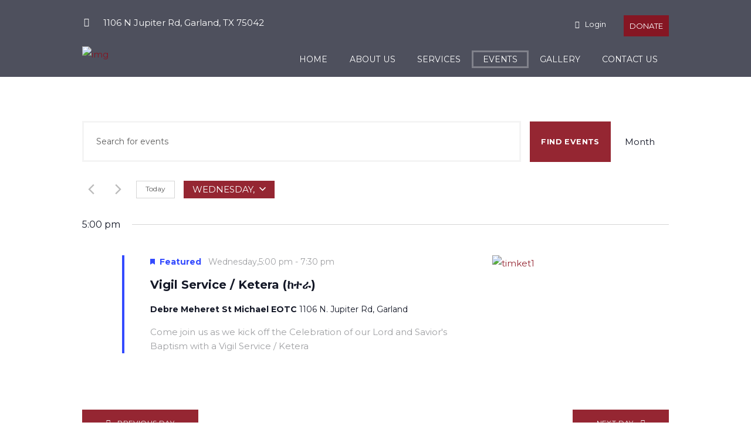

--- FILE ---
content_type: text/css
request_url: https://stmichaeleoc.org/wp-content/plugins/trx_utils/shortcodes/shortcodes.css
body_size: 14626
content:
/* Accordion
------------------------------------------------------------------- */
.sc_accordion .sc_accordion_item {
    margin-bottom: 0.7rem;
}
.sc_accordion > .sc_accordion_item .sc_accordion_content {
    overflow: hidden;
    display: none;
}
.sc_accordion .sc_accordion_item .sc_accordion_title {
    position:relative;
    overflow: hidden;
    cursor:pointer;
    margin:0;
    -webkit-transition: all ease 0.3s;
    -moz-transition: all ease 0.3s;
    -ms-transition: all ease 0.3s;
    -o-transition: all ease 0.3s;
    transition: all ease 0.3s;
}
.sc_accordion .sc_accordion_item .sc_accordion_title .sc_items_counter:after {
    content:'. ';
}
.sc_accordion .sc_accordion_item .sc_accordion_title .sc_accordion_icon {
    position: absolute;
    top: 0;
    right: 0;
    height: 2.6rem;
    margin: 1.2rem 0;
    padding: 0;
    text-align: center;
    overflow: hidden;
    -webkit-transition: all ease 0.3s;
    -moz-transition: all ease 0.3s;
    -ms-transition: all ease 0.3s;
    -o-transition: all ease 0.3s;
    transition: all ease 0.3s;
}
.sc_accordion .sc_accordion_item .sc_accordion_title .sc_accordion_icon:before {
    position:absolute;
    left:50%;
    top:50%;
    font-size: 10px;
    -webkit-transform:translateX(-50%) translateY(-50%);
    -moz-transform:translateX(-50%) translateY(-50%);
    transform:translateX(-50%) translateY(-50%);
}
.sc_accordion .sc_accordion_item .sc_accordion_content {
    padding: 2.2rem 4rem 1rem 8.2rem;
    position: relative;
}

/* Style 1 */
.sc_accordion.sc_accordion_style_1 .sc_accordion_item .sc_accordion_title {
    line-height: 5rem;
    padding: 0 0 0 5.4rem;
    height: 5rem;
    overflow:hidden;
}
.sc_accordion_style_1 .first-letter-accordion{
    width: 5rem;
    height: 5rem;
    position: absolute;
    top: 0;
    left: 0;
}
.sc_accordion_style_1 .first-letter-accordion:before{
    content:'Q:';
    position: absolute;
    width: 100%;
    text-align: center;
    line-height: 5rem;
    -webkit-transition: all ease 0.3s;
    -moz-transition: all ease 0.3s;
    -ms-transition: all ease 0.3s;
    -o-transition: all ease 0.3s;
    transition: all ease 0.3s;
}
.sc_accordion.sc_accordion_style_1 .sc_accordion_item .sc_accordion_title .sc_accordion_addtional{
    border: 3px solid #ddd;
    display: inline-block;
    height: 4.6rem;
    width: 86%;
    padding-right: 8%;
    padding-left: 5%;
}
.sc_accordion.sc_accordion_style_1 .sc_accordion_item .sc_accordion_title .sc_accordion_icon {
    width:5.2rem;
    border-left: 1px solid #ddd;
}

.sc_accordion.sc_accordion_style_1 .sc_accordion_item .sc_accordion_title .sc_accordion_icon_opened {
    margin-top:-5rem;
}
.sc_accordion.sc_accordion_style_1 .sc_accordion_item .sc_accordion_title.ui-state-active .sc_accordion_icon_opened {
    margin-top:1.2rem
}
.sc_accordion.sc_accordion_style_1 .sc_accordion_item .sc_accordion_title.ui-state-active .sc_accordion_icon_closed {
    margin-top: 5rem;
}
.sc_accordion.sc_accordion_style_1 .sc_accordion_item .sc_accordion_title .sc_accordion_icon_closed:before {
    left: 65%;
}
.sc_accordion.sc_accordion_style_1 .sc_accordion_item .sc_accordion_title .sc_accordion_icon_closed:after{
    content:'A';
    font-size: 1.333rem;
    position: absolute;
    top: 50%;
    left: 45%;
    -webkit-transform:translateX(-50%) translateY(-50%);
    -moz-transform:translateX(-50%) translateY(-50%);
    transform:translateX(-50%) translateY(-50%);
}

.sc_accordion_style_1 .sc_accordion_content:before{
    content: 'A:';
    position: absolute;
    z-index: 1;
    left: 2rem;
    top: 2.6rem;
    font-size: 1.333rem;
}


/* Style 2 */
.sc_accordion.sc_accordion_style_2 .sc_accordion .sc_accordion_item {
    margin-bottom: 1.2em;
}
.sc_accordion.sc_accordion_style_2 .sc_accordion_item .sc_accordion_title {
    font-size:0.933rem;
    font-weight: 700;
    text-transform: uppercase;
    padding: 0.8rem 0 1.2rem;
    border-bottom: 3px solid #ddd;
    line-height: 1.5em;
    overflow: visible;
}
.sc_accordion.sc_accordion_style_2 .sc_accordion_item .sc_accordion_title .sc_accordion_icon {
    bottom: -3px;
    width: 2.933rem;
    height: 2.933rem;
    right: 0;
    left: auto;
    top: auto;
}
.sc_accordion.sc_accordion_style_2 .sc_accordion_item .sc_accordion_title .sc_accordion_icon:before {
    font-size: 16px;
    line-height:1em;
}
.sc_accordion.sc_accordion_style_2 .sc_accordion_item .sc_accordion_title .sc_accordion_icon.sc_accordion_icon_closed:before,
.sc_accordion.sc_accordion_style_2 .sc_accordion_item .sc_accordion_title .sc_accordion_icon.sc_accordion_icon_opened:before {
    font-size: 10px;
    line-height:1em;
}
.sc_accordion.sc_accordion_style_2 .sc_accordion_item .sc_accordion_title .sc_accordion_icon{
    margin:0;
}
.sc_accordion.sc_accordion_style_2 .sc_accordion_item .sc_accordion_title .sc_accordion_icon_opened {
    opacity: 0;
}
.sc_accordion.sc_accordion_style_2 .sc_accordion_item .sc_accordion_title.ui-state-active .sc_accordion_icon_opened {
    opacity: 1;
}
.sc_accordion.sc_accordion_style_2 .sc_accordion_item .sc_accordion_title.ui-state-active .sc_accordion_icon_closed {
    opacity: 0;
}
.sc_accordion.sc_accordion_style_2 .sc_accordion_item .sc_accordion_content {
    padding: 2rem 2.5rem 2rem;
    border: 3px solid #ddd;
    border-top:none;
}
.sc_accordion.sc_accordion_style_2 .first-letter-accordion{ display:none; }



/* Audio
-------------------------------------------------------------- */
.mejs-offscreen {
    display:none !important;
}
.sc_audio {
    opacity: 1;
    -moz-opacity: 1;
    /*filter: alpha(opacity=100);*/
    -webkit-transition: all ease .3s;
    -moz-transition: all ease .3s;
    -ms-transition: all ease .3s;
    -o-transition: all ease .3s;
    transition: all ease .3s;
}
.sc_audio.sc_show {
    opacity: 1;
    -moz-opacity: 1;
    filter: alpha(opacity=1);
}
.sc_audio .mejs-container {
    margin: 0;
}
.sc_audio .mejs-container *,
.sc_audio .mejs-container,
.sc_audio .mejs-container .mejs-controls div {
    font-family: inherit;
}
.sc_audio.sc_audio_image {
    padding: 9.333em 1.666em 1.666em 1.666em;/*140px 25px 25px 25px;*/
    background-position: center center;
    position: relative;
    -webkit-background-size: cover;
    -moz-background-size: cover;
    -o-background-size: cover;
    background-size: cover;
    -webkit-box-sizing: border-box;
    -moz-box-sizing: border-box;
    box-sizing: border-box;
}
.sc_audio_player.sc_audio{
    padding-bottom:6.5rem;
}
.sc_audio_player.sc_audio.sc_audio_info {
    position:relative;
    padding: 5rem 0 6rem;
}
.sc_audio .sc_audio_header {
    padding: 0;
}
.sc_audio.sc_audio_image .sc_audio_header {
    min-height:4rem;
}
.sc_audio .sc_audio_header {
    position:absolute;
    top: 1rem;
    left: 0;
    right: 0;
}
.sc_audio.sc_audio_image .sc_audio_header{
    left: 1rem;
    right: 1rem;
}
.sc_audio .sc_audio_title {
    font-size: 1.667rem;
    text-transform: none;
    margin: 0;
}
.sc_audio .sc_audio_author {
    font-size: 0.867rem;
    position: absolute;
    top: 0;
    right: 0;
}

/*  Audio container */
.sc_audio  .sc_audio_container .mejs-container,
.sc_audio  .sc_audio_container .mejs-container .mejs-controls{
    background: transparent;
}
.sc_audio_container .mejs-container{
    height:5rem !important;
}
.sc_audio .sc_audio_container {
    position:absolute;
    left:0;
    right:0;
    bottom: 0.5rem;
}
.sc_audio .sc_audio_container .mejs-container div.mejs-inner{
    border: 3px solid;
    height: 5.05rem;
    /*width: 90%;*/
    margin-left: 5.2rem;
}
.wp-video .mejs-controls div.mejs-time-rail,
.sc_audio .sc_audio_container .mejs-container div.mejs-inner .mejs-controls .mejs-time-rail{
    margin-left:6rem;
    margin-right:15rem;
    margin-top: 1.7rem;
}
.sc_audio .sc_audio_container .mejs-container.sc_audio_type_minimal div.mejs-inner .mejs-controls .mejs-time-rail{
    margin-left:0;
}
.sc_audio .sc_audio_container .mejs-container div.mejs-inner .mejs-controls .mejs-time-rail .mejs-time-total,
.sc_audio .sc_audio_container .mejs-container div.mejs-inner .mejs-controls .mejs-time-rail .mejs-time-total .mejs-time-current{
    height:6px !important;
}
.wp-video.mejs-controls .mejs-horizontal-volume-slider .mejs-horizontal-volume-total,
.wp-video .mejs-controls .mejs-horizontal-volume-slider .mejs-horizontal-volume-current,
.sc_audio .mejs-controls .mejs-horizontal-volume-slider .mejs-horizontal-volume-total,
.sc_audio .mejs-controls .mejs-horizontal-volume-slider .mejs-horizontal-volume-current {
    height: 6px;
}
.wp-video .mejs-controls a.mejs-horizontal-volume-slider,
.sc_audio_container .mejs-controls a.mejs-horizontal-volume-slider {
    margin: 1.4rem 0 0 0;
    position: absolute;
    right: 1%;
    top: 0;
}

.mejs-controls .mejs-horizontal-volume-total{
    top: 15px;
}

/*  Time audio */
.wp-video .mejs-container .mejs-controls .mejs-time,
.sc_audio_container .mejs-container .mejs-controls .mejs-time {
    font-size: 0.867rem;
    margin: 1.4rem .1em 0;
    position:absolute;
    width: 4rem;
}
.sc_audio_container .mejs-container .mejs-controls .mejs-time.mejs-currenttime-container {    right: 10rem;}
.sc_audio_container .mejs-container .mejs-controls .mejs-time.mejs-duration-container {    right: 7rem;}
.sc_audio_container .mejs-container .mejs-controls .mejs-time.mejs-duration-container:before {
    content:'/';
    margin-right: 0.05rem;
}

/* Button*/
.wp-video .mejs-container .mejs-controls,
.sc_audio_container .mejs-container .mejs-controls {
    height: auto;
    top: 0;
    padding-top: 5px;
}
.mejs-container .mejs-controls .mejs-button {
    position: relative;
}
.wp-video .mejs-controls .mejs-button button,
.sc_audio_container .mejs-controls .mejs-button button {
    font-size: 1rem;
    height: 100%;
    width: 100%;
    margin: 0;
    background: transparent;
}
.wp-video .mejs-controls .mejs-button button:before,
.sc_audio_container .mejs-controls .mejs-button button:before{
    font-family: 'Fontello';
    margin: 0;
    display: block;
    position: absolute;
    width: 100%;
    height: 100%;
    top: 0;
    line-height: 2em;
    -webkit-transition: all 0.3s ease 0s;
    -moz-transition: all 0.3s ease 0s;
    -ms-transition: all 0.3s ease 0s;
    -o-transition: all 0.3s ease 0s;
    transition: all 0.3s ease 0s;
    font-weight: 400;
}
.wp-video .mejs-controls .mejs-button.mejs-play button:before,
.sc_audio_container .mejs-controls .mejs-button.mejs-play button:before{    content: "\e8e1";  }
.sc_audio_container .mejs-controls .mejs-button.mejs-replay button:before{    content: "\e80e";  }
.wp-video .mejs-controls .mejs-button.mejs-pause button:before,
.sc_audio_container .mejs-controls .mejs-button.mejs-pause button:before {  content: "\e8e3";  }
.wp-video .mejs-controls .mejs-button.mejs-mute button:before,
.sc_audio_container .mejs-controls .mejs-button.mejs-mute button:before {   content: "\E85F";  }
.wp-video .mejs-controls .mejs-button.mejs-unmute button:before,
.sc_audio_container .mejs-controls .mejs-button.mejs-unmute button:before { content: "\E85F";  }


.sc_audio .sc_audio_container .mejs-container div.mejs-inner .mejs-button.mejs-playpause-button{
    position: absolute;
    top:0;
    left:0;
    width: 5.05rem;
    height: 5.05rem;
}
.sc_audio .sc_audio_container .mejs-container div.mejs-inner .mejs-button.mejs-playpause-button button:before{
    font-size:3rem;
    line-height: 4.7rem;
    border:3px solid #ddd;
    -webkit-box-sizing: border-box;
    -moz-box-sizing: border-box;
    box-sizing: border-box;
}

.sc_audio .sc_audio_container .mejs-container div.mejs-inner .mejs-button.mejs-volume-button {
    margin-top: 1.6rem;
    position: absolute;
    top: 0;
    right: 5rem;
}

.wp-video .mejs-controls .mejs-button.mejs-fullscreen-button  button:before {
    content: "\e8f6";
    font-family: Fontello;
    margin: 0;
}
.wp-video .mejs-container .mejs-controls .mejs-button + .mejs-button {
    box-sizing: border-box;
    border-left: 1px solid #e6e6e6;
}

.mejs-controls .mejs-time-rail .mejs-time-loaded{
    background-color: transparent !important;
}

/*  Audio: Type Minimal */
.sc_audio.sc_audio_player.sc_audio_type_minimal{
    border-bottom: 1px solid #ddd;
}
.sc_audio.sc_audio_player.sc_audio_type_minimal {
    position: relative;
    padding: 1rem 0 4rem;
    margin-bottom: 1rem;
    max-width:24.67rem;
}
.sc_audio.sc_audio_player.sc_audio_type_minimal .sc_audio_header {
    position: static;
}
.sc_audio.sc_audio_player.sc_audio_type_minimal .sc_audio_title {
    font-size: 1.067rem;
    text-transform: uppercase;
    margin-left: 4rem;
    height: 2em;
    overflow: hidden;
}
.sc_audio.sc_audio_player.sc_audio_type_minimal .sc_audio_author{
    font-size: 0.8667rem;
    position: absolute;
    bottom: 0.5rem;
    top:auto;
    left:0;
}
.sc_audio.sc_audio_player.sc_audio_type_minimal .sc_audio_container .mejs-container div.mejs-inner .mejs-button.mejs-volume-button,
.sc_audio.sc_audio_player.sc_audio_type_minimal .sc_audio_container .mejs-controls a.mejs-horizontal-volume-slider{
    display:none;
}

.sc_audio.sc_audio_player.sc_audio_type_minimal div.mejs-time-rail,
.sc_audio.sc_audio_player.sc_audio_type_minimal div.mejs-currenttime-container,
.sc_audio.sc_audio_player.sc_audio_type_minimal div.mejs-duration-container{
    -webkit-transition: all ease .3s;
    -moz-transition: all ease .3s;
    -ms-transition: all ease .3s;
    -o-transition: all ease .3s;
    transition: all ease .3s;
    opacity:0;
}
.sc_audio.sc_audio_player.sc_audio_type_minimal div.mejs-button.mejs-playpause-button.mejs-pause + div.mejs-currenttime-container,
.sc_audio.sc_audio_player.sc_audio_type_minimal div.mejs-button.mejs-playpause-button.mejs-pause + div + div.mejs-time-rail,
.sc_audio.sc_audio_player.sc_audio_type_minimal div.mejs-button.mejs-playpause-button.mejs-pause + div + div + div.mejs-duration-container{
    opacity:1;
}
.sc_audio.sc_audio_player.sc_audio_type_minimal .sc_audio_container .mejs-container div.mejs-inner {
    border: none;
    height: 4.66rem;
    margin-left: 0;
}
.sc_audio.sc_audio_player.sc_audio_type_minimal .sc_audio_container .mejs-container div.mejs-inner .mejs-button.mejs-playpause-button {
    position: absolute;
    top: -0.5rem;
    left: 0;
    width: 2.667rem;
    height:  2.667rem;
}
.sc_audio.sc_audio_player.sc_audio_type_minimal .sc_audio_container .mejs-container div.mejs-inner .mejs-button.mejs-playpause-button button:before {
    font-size: 1.2rem;
    line-height: 2.367rem;
}
.sc_audio.sc_audio_player.sc_audio_type_minimal .mejs-controls .mejs-time-rail .mejs-time-total {
    margin: 5px 0;
}
.sc_audio.sc_audio_player.sc_audio_type_minimal .sc_audio_container .mejs-container div.mejs-inner .mejs-controls .mejs-time-rail {
    padding-left: 0;
    margin-right: 8rem;
    margin-top: 1.9rem;
}
.sc_audio.sc_audio_player.sc_audio_type_minimal  .sc_audio_container .mejs-container .mejs-controls .mejs-time {
    margin: 1.65rem .1em 0;
}
.sc_audio.sc_audio_player.sc_audio_type_minimal .sc_audio_container .mejs-container .mejs-controls .mejs-time.mejs-currenttime-container {
    right: 3rem;
}
.sc_audio.sc_audio_player.sc_audio_type_minimal .sc_audio_container .mejs-container .mejs-controls .mejs-time.mejs-duration-container {
    right: 0;
}

.sc_audio.sc_audio_player.sc_audio_type_minimal .sc_audio_container .mejs-controls .mejs-button.mejs-playpause-button button:before {
    background-color: transparent;
    border: 3px solid;
    -webkit-box-sizing: border-box;
    -moz-box-sizing: border-box;
    box-sizing: border-box;
}

.mejs-inner .mejs-time-rail{
    margin: 0;
    padding-top: 0;
}

.sc_audio_type_minimal .mejs-inner .mejs-time-rail{
    padding-top: 5px;
}

.sc_audio_type_minimal .mejs-inner .mejs-controls{
    padding: 0;
    max-width: 26rem;
}

.mejs-inner .mejs-time{
    padding-top: 8px;
}

.sc_audio_type_minimal .mejs-inner .mejs-time{
    padding-top: 11px;
}

.mejs-container{
    min-width: auto !important;
}

.mejs-inner .mejs-time-hovered{
    height: 6px;
}

.mejs-controls .mejs-time-handle-content{
    top: -8px;
}

/* Button
-------------------------------------------------------------- */
input[type="submit"],
input[type="button"],
button,
.sc_button {
    display: inline-block;
    text-align: center;
    padding: 0.65em 1.75em;
    font-weight: 700;
    font-size: 0.867em;
    text-transform: uppercase;
}
.sc_button.sc_button_round {
	-webkit-border-radius: 50%;
	   -moz-border-radius: 50%;
			border-radius: 50%;
}
input[type="submit"]:before,
input[type="button"]:before,
button:before,
.sc_button:before {
	margin-right:10px;
}
input[type="submit"].sc_button_size_medium,
input[type="button"].sc_button_size_medium,
button.sc_button_size_medium,
.sc_button.sc_button_size_medium {
	font-size:1em;
	padding: 1.2em 1.5em;
}
input[type="submit"].sc_button_size_large,
input[type="button"].sc_button_size_large,
button.sc_button_size_large,
.sc_button.sc_button_size_large {
    font-size: 1.25rem;
    padding: 1.4em 2.45em;
}
.sc_button.sc_button_style_border {
	border: 3px solid #ddd;
}
.sc_button.sc_button_style_border {
    padding: 0.4em 1.5em;
}
.sc_button.sc_button_size_medium.sc_button_style_border{
    padding: 1em 1.4em;
}
.sc_button.sc_button_size_large.sc_button_style_border{
    padding: 1.2em 2.3em;
}



/* Blogger
-------------------------------------------------------------- */
.sc_blogger.sc_scroll_controls {
	position: relative;
}
.sc_blogger.sc_scroll_controls_type_top {
	overflow: visible !important;	
}
.sc_blogger.sc_scroll_controls_type_top .sc_scroll_controls_wrap {
	top: -50px;
}

/* Style 'List' */
li.sc_blogger_item.event_item{
    display: flex;
    justify-content: space-between;
    padding-left: 3px!important;
    margin-bottom: 2rem;
}
li.sc_blogger_item.event_item .sc_list_event_info_content{
    display: -ms-flexbox;
    display: -webkit-flex;
    display: flex;
    -webkit-align-items: center;
    -ms-flex-align: center;
    align-items: center;
    border:3px solid;
    min-height:6rem;
    margin-left: 11px;
    width: calc(100% - 6.1rem);
}
li.sc_blogger_item.event_item div.sc_list_event_date_start,
li.sc_blogger_item.event_item div.sc_list_event_details,
li.sc_blogger_item.event_item div.sc_list_event_location{
    position: relative;
}
li.sc_blogger_item.event_item div.sc_list_event_date_start{
    display: -ms-flexbox;
    display: -webkit-flex;
    display: flex;
    -webkit-flex-direction: column;
    -ms-flex-direction: column;
    flex-direction: column;
    -webkit-justify-content: center;
    -ms-flex-pack: center;
    justify-content: center;
    -webkit-align-items: center;
    -ms-flex-align: center;
    align-items: center;
    width: 6.1rem;
    border: 3px solid red;
    text-align: center;
    -webkit-box-sizing: border-box;
    -moz-box-sizing: border-box;
    box-sizing: border-box;
}
li.sc_blogger_item.event_item div.sc_list_event_date_start .position_date{
    height: 3rem;
}
li.sc_blogger_item.event_item div.sc_list_event_date_start .position_date .day{
    font-size: 2.667rem;
    display: block;
}
li.sc_blogger_item.event_item div.sc_list_event_date_start .position_date .month_year{
    font-size: 0.6667rem;
}
li.sc_blogger_item.event_item div.sc_list_item_content{
    font-size: 1.667rem;
    padding: 1rem 23px;
    width: 51.7%;
}
li.sc_blogger_item.event_item div.sc_list_event_details{
    width: 21.9%;
    margin: 1.7rem 0;
    border-left: 1px solid rgba(255,255,255,0.3);
    padding-left: 1.5rem;
    padding-right: 1.5rem;
    -webkit-align-self: stretch;
    -ms-flex-item-align: stretch;
    align-self: stretch;
}
li.sc_blogger_item.event_item div.sc_list_event_location{
    width: 23%;
    margin: 1.7rem 0;
    border-left: 1px solid rgba(255,255,255,0.3);
    padding-left: 1.5rem;
    padding-right: 1.5rem;
    -webkit-align-self: stretch;
    -ms-flex-item-align: stretch;
    align-self: stretch;
}
li.sc_blogger_item.event_item div.sc_list_event_location div.sc_list_event_location_content,
li.sc_blogger_item.event_item div.sc_list_event_details div.sc_list_event_details_content{
    margin-left: 2rem;
    font-size: 0.8667rem;
    line-height:1.6;
}
li.sc_blogger_item.event_item div.sc_list_event_details div.sc_list_event_details_content > span{
    display: block;
}
li.sc_blogger_item.event_item .blogger-list-icon{
    position: absolute;
    font-size: 1.667rem;
    top: .3rem;
    left: 1.56rem;
}

/* with button */
ul.sc_list.with_button li.sc_blogger_item.event_item .sc_list_event_details .blogger-list-icon{
    left: 0;
}
ul.sc_list.with_button li.sc_blogger_item.event_item div.button{
    -webkit-align-self: flex-start;
    -ms-flex-item-align: start;
    align-self: flex-start;
    margin-left: .2rem;
}
ul.sc_list.with_button li.sc_blogger_item.event_item {
    min-height: 5rem;
    border: none;
    margin-left: 4rem;
    margin-right: 4rem;
}
.sc_scroll ul.sc_scroll_wrapper li.sc_blogger_item.event_item{
    margin-left: 0;
    margin-right: 0;
    padding-left: 0!important;
}
.sc_scroll .sc_scroll_wrapper{
    padding-left: 0;
}
.sc_blogger .sc_scroll_horizontal.sc_scroll [class*=column-]{
    display: -ms-flexbox;
    display: -webkit-flex;
    display: flex;
}
.sc_blogger .sc_scroll_horizontal.sc_scroll li:not(.column-1_1){
    -webkit-flex-direction: column;
    -ms-flex-direction: column;
    flex-direction: column;
}
.sc_blogger .sc_scroll_horizontal.sc_scroll li.sc_blogger_item.event_item:not(.column-1_1) div.sc_list_event_date_start{
    height: 6.1rem;
    margin-bottom: 10px;
}
.sc_blogger .sc_scroll_horizontal.sc_scroll li:not(.column-1_1) .sc_list_event_info_content{
    -webkit-flex-wrap: wrap;
    -ms-flex-wrap: wrap;
    flex-wrap: wrap;
    margin-left: 0;
    width: 95%;
}
.sc_blogger .sc_scroll_horizontal.sc_scroll .sc_scroll_wrapper li:not(.column-1_1) div.sc_list_item_content{
    width: 100%;
}
.sc_blogger .sc_scroll_horizontal.sc_scroll li:not(.column-1_1) div.sc_list_item_content div.sc_list_event_details,
.sc_blogger .sc_scroll_horizontal.sc_scroll li:not(.column-1_1) div.sc_list_event_location{
    margin-top: 0;
}
.sc_blogger .sc_scroll_horizontal.sc_scroll li.sc_blogger_item.event_item.column-1_2 div.sc_list_event_details{
    width: 45%;
    border-left: none;
    box-sizing: border-box;
    margin-top: 0;
}
.sc_blogger .sc_scroll_horizontal.sc_scroll li.sc_blogger_item.event_item.column-1_2 div.sc_list_event_location{
    width: 55%;
    box-sizing: border-box;
}
.sc_blogger .sc_scroll_horizontal.sc_scroll .sc_scroll_wrapper li.sc_blogger_item.event_item:not(.column-1_1):not(.column-1_2) div.sc_list_event_details,
.sc_blogger .sc_scroll_horizontal.sc_scroll .sc_scroll_wrapper li.sc_blogger_item.event_item:not(.column-1_1):not(.column-1_2) div.sc_list_event_location{
    width: 100%;
    border-left: 0;
}
.sc_blogger ul.sc_list.with_button .sc_scroll_horizontal.sc_scroll li:not(.column-1_1) .button{
    margin-top: 20px;
}
ul.sc_list.with_button li.sc_blogger_item.event_item .sc_list_event_info_content{
    border: none;
    min-height: 5rem;
}
.sc_scroll_wrapper div.sc_scroll_slide  li.sc_blogger_item.event_item {
    margin-right: 8rem;
}
ul.sc_list.with_button li.sc_blogger_item.event_item div.sc_list_event_date_start {
    width: 5rem;
}
ul.sc_list.with_button li.sc_blogger_item.event_item .blogger-list-icon {
    top: 0;
}
ul.sc_list.with_button li.sc_blogger_item.event_item div.sc_list_item_content {
    width: 41.7%;
    padding-top: 0.2rem;
    padding-left: 0.6rem;
    line-height: 1em;
    font-size: 1.333rem;
    text-transform: uppercase;
    -webkit-align-self: flex-start;
    -ms-flex-item-align: start;
    align-self: flex-start;
}
.content span.sc_list_title {
    line-height: 1.1;
}
span.sc_list_title {
    white-space: initial;
}
ul.sc_list.with_button li.sc_blogger_item.event_item div.sc_list_event_details {
    width: auto;
    padding-left: 0;
    margin: 0 0 .8rem;
    border-left: none;
    text-transform: capitalize;
}
ul.sc_list.with_button li.sc_blogger_item.event_item div.sc_list_event_details div.sc_list_event_details_content {
    margin-left: 2.4rem;
    font-size: 0.8667rem;
    line-height: 1.2;
}
ul.sc_list.with_button li.sc_blogger_item.event_item div.sc_list_event_details div.sc_list_event_details_content  span {
    display: inline;
}
ul.sc_list.with_button li.sc_blogger_item.event_item div.sc_list_event_location {
    width: 19.6%;
    margin-top: 0;
    margin-bottom: 0;
    padding-left: 1.5rem;
    border-left: 1px solid rgba(255,255,255,0.3);
}


/* Style 'Date' */
.sc_blogger.layout_date .sc_blogger_item {
	position: relative;
}
.sc_blogger.layout_date .sc_blogger_item:before {
	content: ' ';
	display: block;
	background-color: #ddd;
	position: absolute;
	z-index: 1;
}
.sc_blogger.layout_date.sc_blogger_vertical .sc_blogger_item:before {
	width: 1px;
	height: 100%;
	left: 40px;
	top: 0;
}
.sc_blogger.layout_date.sc_blogger_horizontal .sc_blogger_item:before {
	height: 1px;
	width: 100%;
	left: 0;
	top: 40px;
}
.sc_blogger.layout_date.sc_blogger_horizontal .sc_blogger_item.sc_blogger_item_last:before {
	content: none;
}

.sc_blogger.layout_date .sc_blogger_item .sc_blogger_date { 
	width: 78px;
	height: 78px;
	border: 1px solid #ddd;
	position: relative;
	z-index: 2;
	background-color: #fff;
	text-align: center;
	-webkit-border-radius: 50%;
	   -moz-border-radius: 50%;
			border-radius: 50%;
}
.sc_blogger.layout_date .sc_blogger_item .sc_blogger_date .day_month {
	display: block;
	padding: 14px 0 6px 0;
	font-size: 1.15em;
	font-weight: 300;
}
.sc_blogger.layout_date .sc_blogger_item .sc_blogger_date .year {
	display: block;
	font-size: 0.75em;
	margin: 0 auto;
}
.sc_blogger.layout_date .sc_blogger_item .sc_blogger_date .year:before {
	width: 33px;
	display: block;
	margin: 0 auto 3px;
	content: ' ';
	border-top: 1px solid #ddd;
}
.sc_blogger.layout_date .sc_blogger_item .sc_blogger_title {
	margin:0 0 0.6em 0;
}

.sc_blogger.layout_date.sc_blogger_horizontal {
	overflow: hidden;	
}
.sc_blogger.layout_date.sc_blogger_horizontal .sc_blogger_item {
	float: left;
}
.sc_blogger.layout_date.sc_blogger_horizontal .post_content {
	padding-right:2em;
}

.sc_blogger.layout_date.sc_blogger_horizontal .sc_blogger_item .sc_blogger_date {
	margin-bottom: 1.25em;
}

.sc_blogger.layout_date.sc_blogger_vertical .sc_blogger_item + .sc_blogger_item {
	padding-top: 2em;
}
.sc_blogger.layout_date.sc_blogger_vertical .sc_blogger_item .sc_blogger_date { 
	float: left;
}
.sc_blogger.layout_date.sc_blogger_vertical .post_content {
	padding-left:100px;
}
.sc_blogger.layout_date.sc_blogger_vertical .post_content:after {
	content:' ';
	width:100%;
	height:0;
	display:block;
	clear:both;
}
.sc_blogger.layout_date.sc_blogger_vertical .sc_blogger_item .post_info { 
	margin: 0;
}

.sc_blogger.layout_date .load_more {
	height: 60px;
	position: relative;
}
.sc_blogger.layout_date .load_more:before {
	width: 28px;
	height: 28px;
	border: 1px solid #ddd;
	background-color: #fff;
	font-family: "fontello";
	content: '\e82d';
	text-align: center;
	position: absolute;
	z-index: 2;
	bottom: 0;
	left: 24px;
	line-height: 28px;
}
.sc_blogger.layout_date .load_more:after {
	content: '';
	display: block;
	width: 1px;
	height: 100%;
	background-color: #ddd;
	position: absolute;
	left: 40px;
	top: 0;
	z-index: 1;
}


/* Style Plain */
.sc_blogger_item.sc_plain_item {
	padding: 2.2857em;
	background-color:#f0f0f0;
	margin-bottom:2px;
	text-align:center;
}
.sc_blogger_item.sc_plain_item .post_category {
	font-style:italic;
}
.sc_blogger_item.sc_plain_item .post_title {
	margin-top:0.6em;
	margin-top:0.4em;
}
.sc_blogger_item.sc_plain_item .post_info {
	margin-bottom:0;
}
.sc_blogger.layout_plain .sc_item_button {
	margin-top:2.2857em;
}

/* Style News */
.sc_blogger.sc_blogger_horizontal.layout_news {
	overflow:hidden;
}
.sc_blogger.sc_blogger_horizontal.layout_news .post_featured {
	width: 40%;
	float: left;
	vertical-align: top;
	margin: 0 2em 0.7em 0;
}
.sc_blogger.sc_blogger_horizontal.layout_news .columns_wrap .post_featured {
	width: 100%;
	float: none;
	margin: 0 0 0.7em 0;
}
.sc_blogger.sc_blogger_vertical.layout_news .sc_blogger_item+.sc_blogger_item {
	padding-top:2em;
	margin-top:2em;
	border-top:1px solid #ddd;
	-webkit-border-radius: 0;
	   -moz-border-radius: 0;
			border-radius: 0;
}
.post_item_news .post_featured .hover_icon:before {
	font-size:3em;
}

/* Style 'Related' */
.article_style_boxed .sc_blogger.template_related .post_content_wrap {
	background-color:#f4f7f9;
}

/* Isotope filters */
.sc_blogger .isotope_filters {
    margin: 1.5em 0 1em;
}

/* Button below posts */
.sc_blogger.no_margins .sc_blogger_button {
	margin-top: 2em;
}

/* Blogger with scroll */
.sc_scroll_horizontal .sc_blogger .isotope_item,
.sc_scroll_horizontal .sc_blogger [class*=column-],
.sc_blogger .sc_scroll_horizontal .isotope_item,
.sc_blogger .sc_scroll_horizontal [class*=column-] {
	width: 400px;
	display: inline-block;
	vertical-align:top;
	position:relative;
	padding-bottom:0;
}
.sc_scroll_vertical .sc_blogger .isotope_wrap,
.sc_blogger .sc_scroll_vertical .isotope_wrap {
	/*margin-right:0;*/
}
.sc_scroll_vertical .sc_blogger .isotope_item,
.sc_scroll_vertical .sc_blogger [class*=column-],
.sc_blogger .sc_scroll_vertical .isotope_item,
.sc_blogger .sc_scroll_vertical [class*=column-] {
	position:relative;
	width: auto;
	max-width:400px;
	display: inline-block;
	padding-right:50px;
	-webkit-box-sizing: border-box;
	   -moz-box-sizing: border-box;
	        box-sizing: border-box;
}

.sc_blogger .post_item .post_descr{
    margin-top: .7em;
}

    /* Call to action
    -------------------------------------------------------------- */
.sc_call_to_action_align_left .sc_call_to_action_title, .sc_call_to_action_align_left .sc_call_to_action_subtitle, .sc_call_to_action_align_left .sc_call_to_action_descr,
.sc_call_to_action_align_right .sc_call_to_action_title, .sc_call_to_action_align_right .sc_call_to_action_subtitle, .sc_call_to_action_align_right .sc_call_to_action_descr {
	text-align:left;
}
.sc_call_to_action_align_left .sc_call_to_action_featured, .sc_call_to_action_align_left .sc_call_to_action_info,
.sc_call_to_action_align_right .sc_call_to_action_featured, .sc_call_to_action_align_right .sc_call_to_action_info {
	vertical-align:middle;
}
.sc_call_to_action_align_none .sc_call_to_action_info,
.sc_call_to_action_align_center .sc_call_to_action_info {
	text-align:center;
}

.sc_call_to_action_align_none .sc_call_to_action_featured,
.sc_call_to_action_align_center .sc_call_to_action_featured {
	margin: 0 auto 2.2857em;
}

.sc_call_to_action .sc_call_to_action_title {
	font-weight:bold;
	margin-bottom:0.5em;
}
.sc_call_to_action .sc_call_to_action_title:after {
	display:none;
}
.sc_call_to_action .sc_call_to_action_descr {
	font-size: 1em;
	font-style:normal;
	font-weight:400;
	line-height: 1.5em;
	text-transform:uppercase;
}
.sc_call_to_action_accented {
    padding: 2.7em 0;
}
.sc_call_to_action_style_2 .sc_call_to_action_info,
.sc_call_to_action_style_2 .sc_call_to_action_buttons {
	vertical-align:middle;
}
.sc_call_to_action_style_2 .sc_call_to_action_buttons {
	text-align: center;
}
.sc_call_to_action_style_2 .sc_call_to_action_title {
	font-size: 1.7857em;
	font-weight:400;
	margin-bottom:0.25em;
}
.sc_call_to_action_style_2 .sc_call_to_action_descr {
	line-height: 1.3em;
	text-transform: none;
}
.sc_call_to_action_style_2.sc_call_to_action_align_none {
	text-align:center;
}
.sc_call_to_action_style_2.sc_call_to_action_align_none .sc_call_to_action_info,
.sc_call_to_action_style_2.sc_call_to_action_align_none .sc_call_to_action_buttons {
	display:inline-block;
}
.sc_call_to_action_style_2.sc_call_to_action_align_none .sc_call_to_action_buttons {
	margin-left:4em;
}
.sc_call_to_action_style_2.sc_call_to_action_align_center {
	text-align:center;
}



/* Chat*/
/*-------------------------------------------------------------- */
.sc_chat {
    position: relative;
}
.sc_chat +.sc_chat {
    margin-top:1.5em;
}
.sc_chat_inner {
    position: relative;
    overflow:hidden;
}
.sc_chat .sc_chat_avatar {
    width: 4em;
    height:4em;
    overflow:hidden;
    position: absolute;
    left: 0;
    top:0;
}
.sc_chat .sc_chat_field{
    position: relative;
    padding: 2.666em;
    margin-left: 5.5em;
    background-color: #ffffff;
    border: 3px solid #e2e2e2;
}
.sc_chat .sc_chat_title {
    margin: 0;
    font-weight:400;
    font-size:1.333em;
}
.sc_chat .sc_chat_content{
    margin-top: 2em;
    margin-bottom: 0.55em;
}
.sc_chat .sc_chat_content p {
    margin-bottom:0;
    clear: both;
}

.sc_chat .sc_chat_field:before,.sc_chat .sc_chat_field:after{
    display: block;
    content: "";
    border-bottom: 15px solid #222;
    border-left: 15px solid transparent;
    position: absolute;
    width: 0;
    height: 0;
}
.sc_chat .sc_chat_field:before{
    top: 15px;
    left: -18px;
    z-index: 1;
}
.sc_chat .sc_chat_field:after{
    top: 12px;
    left: -10px;
    z-index: 2;
}

.sc_chat:nth-child(odd) .sc_chat_avatar {
    left: auto;
    right: 0;
}
.sc_chat:nth-child(odd) .sc_chat_field{
    margin-left: 0;
    margin-right: 5.5em;
}
.sc_chat:nth-child(odd) .sc_chat_field:before,.sc_chat:nth-child(odd) .sc_chat_field:after{
    border-left: none;
    border-bottom: 15px solid #222;
    border-right: 15px solid transparent;
}
.sc_chat:nth-child(odd) .sc_chat_field:before{
    left: auto;
    top: 15px;
    right: -18px;
    z-index: 1;
}
.sc_chat:nth-child(odd) .sc_chat_field:after{
    left: auto;
    top: 12px;
    right: -10px;
    z-index: 2;
}



/* Clients
-------------------------------------------------------------- */
.sc_clients.sc_clients_style_clients-1 .sc_clients_item{
    text-align: center;
}
.sc_clients.sc_slider_swiper:not(.sc_slider_height_auto) .slides .swiper-slide {
	min-height: 3em;
}
.sc_clients_style_clients-2 .sc_client_hover {
	text-align:center;
}
.sc_clients_style_clients-2 .sc_client_title {
	margin: 0.5em 0 0 0;
	font-size:1.3333em;
	font-weight:700;
}
.sc_clients_style_clients-2 .sc_client_position {
	margin-top:0.25em;
	font-style:italic;
}
.sc_clients_style_clients-2 .sc_client_description {
	font-size:1.2857em;
	font-weight:300;
	font-style:italic;
	line-height:1.3em;
}
.sc_clients_style_clients-2 .sc_client_description:before {
	content: '\e8b6';
	font-family: 'fontello';
	font-size:1.5em;
	font-style:normal;
	line-height:1.5em;
	display:block;
}
.sc_clients_style_clients-2 .sc_client_description p {
	margin:0;
}
.sc_clients_style_clients-2 .sc_client_description p+p {
	margin-top:0.5em;
}
.sc_clients_style_clients-2 .sc_client_image {
	background-color:#fff;
}
.sc_clients_style_clients-2 .sc_client_image img {
	vertical-align:middle;
}
.sc_clients_style_clients-2 .sc_client_info {
	padding-top: 1.5em;
}
.sc_clients_style_clients-2 .sc_client_image {
	position:relative;
}
.sc_clients_style_clients-2 .sc_client_image .sc_client_hover {
	position:absolute;
	left:0;
	right:0;
	top:0;
	bottom:0;
	opacity: 0;
	filter: alpha(opacity=0);
	text-align:center;
}
.sc_clients_style_clients-2 .sc_clients_item:hover .sc_client_image .sc_client_hover {
	opacity: 1;
	filter: alpha(opacity=100);
}
.sc_clients_style_clients-2 .sc_client_image .sc_client_hover,
.sc_clients_style_clients-2 .sc_client_image .sc_client_hover .sc_client_info {
	overflow:hidden;
	-webkit-transition: all ease .3s;
	   -moz-transition: all ease .3s;
	    -ms-transition: all ease .3s;
	     -o-transition: all ease .3s;
	        transition: all ease .3s;
}
.sc_clients_style_clients-2 .sc_client_image .sc_client_hover .sc_client_info {
	position:absolute;
	left:0;
	top:50%;
	width:100%;
	-webkit-transform: translateY(-50%);
	   -moz-transform: translateY(-50%);
	        transform: translateY(-50%);
	margin-top: 50px;
	padding:1.5em;
	-webkit-box-sizing: border-box;
	   -moz-box-sizing: border-box;
	        box-sizing: border-box;
}
.sc_clients_style_clients-2 .sc_clients_item:hover .sc_client_image .sc_client_hover .sc_client_info {
	margin-top: 0;
}

.sc_clients .column-1_6{
    width: auto;
    padding: 0 !important;
}


/* Columns
-------------------------------------------------------------- */
.sc_columns .sc_column_item_inner {
	padding:1.5em;
}



/* Contact form
-------------------------------------------------------------- */
.sc_contact_form {
    overflow:hidden;
}
.sc_contact_form .result {
    display:none;
    margin-top:2em;
}
.sc_contact_form .sc_item_descr .sc_socials {
    display:block;
    font-size:0.6667em;
    margin-top:1em;
}
.sc_contact_form .label_over label {
    display:none;
}
.sc_contact_form .sc_contact_form_item {
    margin-bottom: 0.9em;
    width: 100%;
}
.sc_contact_form .sc_contact_form_item input[type="text"],
.sc_contact_form .sc_contact_form_item textarea {
    padding: 1em;
    text-align:center;
}

.sc_contact_form .sc_contact_form_address_field {
    margin-bottom:2em;
    text-align:left;
}
.sc_contact_form .sc_contact_form_address .sc_socials {
    text-align:left;
    display:block;
}
.sc_contact_form .sc_contact_form_address_label {
    display:block;
    font-weight:700;
}

.sc_contact_form.sc_contact_form_standard .sc_contact_form_field  {
    -webkit-box-sizing: border-box;
    -moz-box-sizing: border-box;
    box-sizing: border-box;
}

.sc_contact_form .sc_contact_form_item.label_top label {
    display:block;
    margin-bottom:0.4em;
}
.sc_contact_form .sc_contact_form_item.label_bottom label {
    display:block;
    margin-top:0.4em;
}
.sc_contact_form .sc_contact_form_item.label_left {
    overflow:hidden;
}
.sc_contact_form .sc_contact_form_item.label_left label {
    display:block;
    float:left;
    width:25%;
    padding: 0.25em 1.5em 0.25em 0;
    -webkit-box-sizing: border-box;
    -moz-box-sizing: border-box;
    box-sizing: border-box;
}
.sc_contact_form .sc_contact_form_item.label_left input,
.sc_contact_form .sc_contact_form_item.label_left textarea {
    display:block;
    float:left;
    width:75%;
}
.sc_contact_form .sc_contact_form_item.label_left input[type="radio"],
.sc_contact_form .sc_contact_form_item.label_left input[type="checkbox"] {
    width:auto;
    margin-top:0.5em;
    display:inline-block;
}

.sc_contact_form .sc_contact_form_field input,
.sc_contact_form .sc_contact_form_message textarea {
    width:100%;
    padding:0.5em 1em;
}
.sc_contact_form .sc_contact_form_message textarea {
    min-height:11em;
}

.sc_contact_form .sc_contact_form_button {
    text-align: right;
    margin: 2.2857em 0 0;
}
.sc_contact_form .sc_contact_form_button button {
    border: 2px solid #ddd;
    background-color:transparent;
    -webkit-transition: all ease .3s;
    -moz-transition: all ease .3s;
    -ms-transition: all ease .3s;
    -o-transition: all ease .3s;
    transition: all ease .3s;
}

.sc_contact_form_style_2 .sc_contact_form_button,
.sc_contact_form_style_2 .sc_contact_form_item input[type="text"],
.sc_contact_form_style_2 .sc_contact_form_item textarea {
    text-align:left;
}

.sc_contact_form .sc_contact_form_item textarea,
.sc_contact_form .sc_contact_form_info .sc_contact_form_item input{
    text-align:left;
    padding: 0.8em 1.9em;
}

/* Style 1 */
.sc_contact_form.sc_contact_form_style_1  .sc_contact_form_item textarea,
.sc_contact_form.sc_contact_form_style_1  .sc_contact_form_item input{
    border: 2px solid;
}
.sc_contact_form.sc_contact_form_style_1 .sc_contact_form_info .sc_contact_form_item {
    width: 48%;
    display: inline-block;
}
.sc_contact_form.sc_contact_form_style_1 .sc_contact_form_info .sc_contact_form_item:nth-child(2n){    margin-left: 4%; }




/* Content
-------------------------------------------------------------- */
.sc_content {
	/*overflow:hidden;*/
}



/* Countdown
-------------------------------------------------------------- */
.sc_countdown {
    overflow:hidden;
}
.sc_countdown .sc_countdown_item {
    display:inline-block;
    text-align:center;
}
.sc_countdown .sc_countdown_digits {
    display:inline-block;
    overflow:hidden;
    text-align:center;
}
.sc_countdown .sc_countdown_digits span {
    display:inline-block;
}
.sc_countdown .sc_countdown_separator {
    display:inline-block;
    margin: 0 8px;
}

/* Countdown Style 1 */
.sc_countdown.sc_countdown_style_1 .sc_countdown_digits,
.sc_countdown.sc_countdown_style_1 .sc_countdown_separator {
    font-size:2.45em;
    height: 2.45em;
    line-height:2.45em;
    margin-bottom:6px;
    vertical-align: top;
}
.sc_countdown.sc_countdown_style_1 .sc_countdown_digits {
    width: 2.45em;
    border-width: 6px;
    border-style: solid;
    -webkit-border-radius: 50%;
    -moz-border-radius: 50%;
    border-radius: 50%;
}
.sc_countdown.sc_countdown_style_1 .sc_countdown_label {
    font-weight:400;
    display: block;
}

/* Countdown Style 2 */
.sc_countdown.sc_countdown_style_2 .sc_countdown_item ~ .sc_countdown_item{
    margin-left:2rem;
}
.sc_countdown.sc_countdown_style_2 .sc_countdown_separator {
    display: none;
}
.sc_countdown.sc_countdown_style_2 .sc_countdown_digits{
    font-size:4em;
    line-height:1.3542;
    font-weight:700;
}
.slider_wrap .sc_countdown.sc_countdown_style_2 .sc_countdown_digits{
    line-height: 60px !important;
}
.sc_countdown.sc_countdown_style_2 .sc_countdown_digits span {
    display:inline-block;
    text-align:center;
    width: 0.7em;
    color: #ffffff;
    font-size: 4.667rem;
}
.sc_countdown.sc_countdown_style_2 .sc_countdown_digits span+span {
    margin-left:2px;
}
.sc_countdown.sc_countdown_style_2 .sc_countdown_label {
    display: block;
    font-size: 1.2rem;
    font-weight:400;
}



/* Dropcaps
-------------------------------------------------------------- */
.sc_dropcaps {
	overflow:hidden;
}
.sc_dropcaps .sc_dropcaps_item {
	font-size: 3.333rem;
	font-weight:400;
	line-height:1em;
	display: block;
	margin:0 8px 0 0;
	float:left;
}
.sc_dropcaps.sc_dropcaps_style_2 .sc_dropcaps_item {
    font-size: 6rem;
    line-height:1.3em;
	margin-top:2px;
    padding: 0 10px;
} 
.sc_dropcaps.sc_dropcaps_style_3 .sc_dropcaps_item {
	line-height:1.3em;
	margin-top:2px;
    padding: 0 10px;
} 
.sc_dropcaps.sc_dropcaps_style_4 .sc_dropcaps_item {
    font-size: 3rem;
    line-height: 1.2em;
    margin-top: 0;
    width: 1.2em;
    height: 1.2em;
    padding: 0;
    text-align: center;
} 



/* Emailer
-------------------------------------------------------------- */
.sc_emailer {
	display:inline-block;
	padding:0.25em;
	border:1px solid #ddd;
	overflow:hidden;
	-webkit-border-radius: 20px;
	   -moz-border-radius: 20px;
			border-radius: 20px;
}
.sc_emailer .sc_emailer_button {
	display:inline-block;
	text-align:center;
	width:2em;
	height:2em;
	line-height:2em;
}
.sc_emailer input {
	display:inline-block;
	line-height:2em;
	padding:0;
	width:0;
}
.sc_emailer.sc_emailer_opened {
	-webkit-border-radius: 0;
	   -moz-border-radius: 0;
			border-radius: 0;
}
.sc_emailer input {
	background-color:transparent !important;
}
.sc_emailer.sc_emailer_opened input {
	width:250px;
}
.sc_emailer,
.sc_emailer input {
	-webkit-transition: all ease .3s;
	   -moz-transition: all ease .3s;
	    -ms-transition: all ease .3s;
	     -o-transition: all ease .3s;
	        transition: all ease .3s;
}




/* Google map
------------------------------------------------------------- */
.sc_googlemap img {
	max-width: none;
}




/* Icon
-------------------------------------------------------------- */
.sc_icon {
	display:inline-block;
	position:relative;
	margin-right:0.25em;
	-webkit-transition: all ease .3s;
	   -moz-transition: all ease .3s;
	    -ms-transition: all ease .3s;
	     -o-transition: all ease .3s;
	        transition: all ease .3s;
}
.sc_icon_shape_square,
.sc_icon_shape_round {
	display:inline-block; 
	padding: 4px;
	text-align:center;
	width: 1.2em;
	height: 1.2em;
	line-height: 1.2em;
	border: 0.05em solid #f4f7f9;
}
.sc_icon_shape_round,
a.sc_icon.sc_icon_shape_round:after,
a .sc_icon.sc_icon_shape_round:after {
	-webkit-border-radius: 50%;
	   -moz-border-radius: 50%;
			border-radius: 50%;
}
.sc_icon.sc_icon_shape_square:hover,
.sc_icon.sc_icon_shape_round:hover,
a.sc_icon.sc_icon_shape_square:hover,
a.sc_icon.sc_icon_shape_round:hover,
a:hover .sc_icon.sc_icon_shape_square,
a:hover .sc_icon.sc_icon_shape_round {
	background-color:transparent;
}

a.sc_icon.sc_icon_shape_round:after,
a.sc_icon.sc_icon_shape_square:after,
a .sc_icon.sc_icon_shape_round:after,
a .sc_icon.sc_icon_shape_square:after {
    background-color: inherit;
    box-sizing: content-box;
    content: " ";
    height: 100%;
    width: 100%;
    pointer-events: none;
    position: absolute;
    top: 0;
    left: 0;
	-webkit-transition: all ease 0.3s;
	   -moz-transition: all ease 0.3s;
	    -ms-transition: all ease 0.3s;
	     -o-transition: all ease 0.3s;
	        transition: all ease 0.3s;
    z-index: -1;
}
a.sc_icon.sc_icon_shape_round:hover:after,
a.sc_icon.sc_icon_shape_square:hover:after,
a:hover .sc_icon.sc_icon_shape_round:after,
a:hover .sc_icon.sc_icon_shape_square:after {
    opacity: 0;
    transform: scale(1.8);
}


/* Image
-------------------------------------------------------------- */
.sc_image {
	overflow:hidden;
}
.figure.sc_image{
    position: relative;
}
.figure.sc_image .figcaption{
    display: block;
    width: 100%;
    height: 100%;
    border: none;
    background: #181818;
    position: absolute;
    left: 0;
    top: 0;
    -webkit-transition: all 300ms cubic-bezier(.785,.135,.15,.86);
    -moz-transition: all 300ms cubic-bezier(.785,.135,.15,.86);
    -o-transition: all 300ms cubic-bezier(.785,.135,.15,.86);
    transition: all 300ms cubic-bezier(.785,.135,.15,.86);
    opacity: 0;
}
.figure.sc_image .figcaption .title-wrap{
    color:#fff;
    -webkit-transform-style: preserve-3d!important;
    -webkit-backface-visibility: hidden!important;
    position: absolute;
    bottom: 2rem;
    left: 3rem;
    /*line-height: 6em;*/
    /*vertical-align: bottom;*/
    width: auto;
    font-size: 1rem;
    -webkit-transform-origin: bottom left  0;
    /*-ms-transform:rotate(-90deg);*/
    /*-webkit-transform: rotate(-90deg);*/
    /*-moz-transform: rotate(-90deg);*/
    /*transform: rotate(-90deg);*/
    -webkit-transition: opacity 200ms cubic-bezier(.785,.135,.15,.86);
    -moz-transition: opacity 200ms cubic-bezier(.785,.135,.15,.86);
    -o-transition: opacity 200ms cubic-bezier(.785,.135,.15,.86);
    transition: opacity 200ms cubic-bezier(.785,.135,.15,.86);
    opacity: 0;
}
.figure.sc_image .figcaption span[class*="icon-"]{
    position: absolute;
    bottom: 4rem;
    left: 3rem;
    font-size: 2rem;
    -webkit-transition: opacity 200ms cubic-bezier(.785,.135,.15,.86);
    -moz-transition: opacity 200ms cubic-bezier(.785,.135,.15,.86);
    -o-transition: opacity 200ms cubic-bezier(.785,.135,.15,.86);
    transition: opacity 200ms cubic-bezier(.785,.135,.15,.86);
    opacity:0;
}
.figure.sc_image:hover .figcaption ,
.figure.sc_image:hover .figcaption .title-wrap,
.figure.sc_image .figcaption span[class*="icon-"]{
    opacity: 0.85;
}

.sc_image.sc_image_shape_round {
    display: block;
    position:relative;
    overflow:hidden;
    -webkit-border-radius: 50%;
    -moz-border-radius: 50%;
    border-radius: 50%;
}
.sc_image.sc_image_shape_round .figcaption {
    top:0;
    bottom:0;
    padding:0;
    font-size:1em;
    line-height:1.3em;
    text-align:center;
    overflow:hidden;
    -webkit-border-radius: 50%;
    -moz-border-radius: 50%;
    border-radius: 50%;
}
.figure.sc_image.sc_image_shape_round .figcaption .title-wrap{
    transform: none;
    -webkit-transform: none;
    -webkit-transform-origin: 0;
    -moz-transform: none;
    -moz-transform-origin: 0;
    bottom: 45%;
    left: 0;
    right: 0;
    margin: 0 auto;
}
.figure.sc_image.sc_image_shape_round .figcaption span[class*="icon-"]{
    bottom: 33%;
    left: 0;
    right: 0;
    margin: 0 auto;
}



/* Infobox
-------------------------------------------------------------- */
.sc_infobox {
	display: block;
	margin:1.25em 0;
	font-size: 0.867rem;
	font-weight: 300;
	line-height:1.5em;
    padding: 1.5em 2.5em;
	clear: both;
}
.sc_infobox.sc_infobox_style_regular{   border:3px solid #ddd;}
.sc_infobox.sc_infobox_style_info {		background-color:#ffb20e; }
.sc_infobox.sc_infobox_style_success {	background-color:#1dbb90; }
.sc_infobox.sc_infobox_style_error {	background-color:#e05100; }

.sc_infobox b,
.sc_infobox strong {
    font-size: 0.933rem;
	font-weight: 700;
    margin-right: .5rem;
}
.sc_infobox p {
	margin: 0;
}
.sc_infobox p+p,.sc_infobox h1+p,.sc_infobox h2+p,.sc_infobox h3+p,.sc_infobox h4+p,.sc_infobox h5+p,.sc_infobox h6+p {
	margin-top: 1em;
}
.sc_infobox h1, .sc_infobox h2, .sc_infobox h3, .sc_infobox h4, .sc_infobox h5, .sc_infobox h6 {
	text-align:left;
	margin:0;
	line-height:1.2em;
	color: inherit;
}

.sc_infobox.sc_infobox_iconed {
	position:relative;
	padding-left: 5em;
}
.sc_infobox.sc_infobox_iconed:before {
	font-size:2.1428em;
	line-height:1em;
	margin-right:0.6em;
	position:absolute;
	left:0.6667em;
	top:0.6667em;
}

.sc_infobox.sc_infobox_closeable {
	cursor: pointer;
	padding-right: 3.5em;
    position: relative;
}
.sc_infobox.sc_infobox_closeable:after {
	content: '\e8ac';
	font-family: "fontello";
	cursor:pointer;
	position:absolute;
    right: 1.7em;
	top:1.5em;
}



/* List
-------------------------------------------------------------- */
ul.sc_list_style_iconed {
	padding-left: 0;
}
.sc_list_style_iconed li {
	padding: 0 0 0 1.5em !important;
	list-style: none;
	position: relative;
	line-height:1.8em;
}
.sc_list_style_iconed li .sc_list_icon {
	position:absolute;
	left: 0;
	top: 0;
	width: 1em;
	display:inline-block;
	text-align:center;
}



/* Line
-------------------------------------------------------------- */
.sc_line {
	display: block;
	width: 100%;
	height: 0;
	border-top: 3px solid #e4e7e8;
	margin: 1.733rem 0;
}
.sc_line.sc_line_style_dashed { border-style: dashed; }
.sc_line.sc_line_style_dotted { border-style: dotted; }
.sc_line.sc_line_style_double { height: 4px; border-bottom-width: 1px; }




/* Number
-------------------------------------------------------------- */
.sc_number_item {
	display: inline-block;
	text-align:center;
	font-size: 3em;
	font-weight:700;
	width: 1em;
	height: 1.25em;
	line-height:1.25em;
	background-color:rgba(0,0,0, 0.15);
	color: #ffffff;
}
.sc_number_item+.sc_number_item {
	margin-left:2px;
}



/* Parallax
-------------------------------------------------------------- */
.sc_parallax {
	position: relative;
	overflow: hidden;
	background-repeat:no-repeat;
}
.sc_parallax .sc_parallax_content {
	position: relative;
	overflow: hidden;
	z-index: 2;
	left:0;
	top:0;
	right:0;
	bottom:0;
	background-repeat:no-repeat;
}
body.body_style_wide .sc_parallax .sc_parallax_content{
    background-size: 100% auto;
}
.sc_parallax .sc_parallax_overlay {
	overflow: hidden;
}
.sc_parallax .sc_video_bg_wrapper {
	position:absolute;
	z-index: 1;
	left: 0;
	top: 0;
	right:0;
	bottom:0;
}
.sc_parallax video.sc_video_bg { 
	opacity: 0;
	filter: alpha(opacity=0);
}




/* Popup
-------------------------------------------------------------- */
.sc_popup {
	position: relative;
	background-color: #fff;
	padding: 2rem;
	width: auto;
	max-width: 500px;
	max-height:600px;
	margin: 20px auto;
	border: 1px solid #ddd;
	overflow-x:hidden;
	overflow-y:auto;
}
.sc_popup:before {
	height: 4px;
	content: ' ';
	position: absolute;
	width: 100%;
	top: -1px;
	left: -1px;
	display: block;
	padding: 0 1px;
}
.sc_popup.mfp-hide {
	display:none;
}
.sc_popup .mfp-close {
	top:3px;
	width:1em;
	height:1em;
	line-height:1em;
	-webkit-border-radius: 0;
	   -moz-border-radius: 0;
			border-radius: 0;
}
.sc_popup .mfp-close:active {
	top:3px;
}



/* Price
-------------------------------------------------------------- */
.sc_price {
	display:inline-block;
	position:relative;
}
.sc_price .sc_price_currency,
.sc_price .sc_price_money {
	font-size:1.875em;
	line-height:1em;
	color: #222222;
}
.sc_price .sc_price_info {
	display:inline-block;
	position:relative;
	vertical-align:baseline;
}
.sc_price .sc_price_penny {
	display:block;
	text-decoration:underline;
	margin-bottom:0.2em;
	margin-left:0.1em;
	font-size: 0.75em;
	line-height:1em;
	color: #222222;
}
.sc_price .sc_price_period:before {
	content:'/';
	display:inline-block;
	margin-left:0.3em;
	margin-right:0.3em;
}
.sc_price .sc_price_period_empty:before {
	content:' ';
	display:inline-block;
}



/* Price block
-------------------------------------------------------------- */
.sc_price_block {
	display:inline-block;
	overflow:hidden;
}
.sc_price_block .sc_price_block_title {
	text-align:center;
	font-size: 2.1875em;
	line-height: 2.4571em;
	min-height: 2.4571em;
	background-color:rgba(0,0,0, 0.1);
}
.sc_price_block .sc_price_block_money {
	text-align:center;
	font-size: 1.125em;
	line-height: 6.1111em;
	height: 6.1111em;
	overflow:hidden;
}
.sc_price_block .sc_price_block_money .sc_price_block_icon {
	font-size: 4em;
	line-height:inherit;
	display:inline-block;
}
.sc_price_block .sc_price_block_money .sc_price {
	display:inline-block;
}
.sc_price_block .sc_price_block_money .sc_price_block_icon + .sc_price {
	margin-left:0.5em;
}
.sc_price_block .sc_price_block_money .sc_price_currency {
	font-weight:400;
	font-size: 4em;
	line-height:inherit;
}
.sc_price_block .sc_price_block_money .sc_price_money {
	font-weight:900;
	font-size: 4em;
	line-height:inherit;
}
.sc_price_block .sc_price_block_description {
	text-align:center;
	font-size: 0.875em;
	line-height: 1.3em;
	/*height:4.2857em;*/
	padding:0 2em;
	overflow:hidden;
}
.sc_price_block .sc_price_block_link {
	height:4.5em;
	text-align:center;
	padding-top:0.875em;
}
.sc_price_block .sc_price_block_link .sc_button {
	background-color:rgba(0,0,0, 0.2);
}
.sc_price_block.sc_price_block_style_3 .sc_price_block_link .sc_button:hover {
	background-color:#ef631f !important;
}




/* Scroll
-------------------------------------------------------------- */
.sc_scroll {
	overflow: hidden;
	width: 100%;
	position:relative;
}
.sc_scroll_wrapper {
	overflow: hidden;
}
.sc_scroll_horizontal .sc_scroll_wrapper {
	width: 100000px;
}
.sc_scroll_horizontal {
	width:100%;
	padding-bottom:10px;
}
.sc_scroll_vertical {
	min-height:200px;
	padding-right:6px;
}
.sc_scroll_vertical .swiper-wrapper {
	height: auto;
	display:block;
}
.sc_scroll_vertical .swiper-slide {
	float: none;
	display:block;
	height: auto;
}
/* Scroll bar */
.sc_scroll_bar {
	background:transparent;
	position:absolute;
	z-index:100;
}
.sc_scroll_vertical .sc_scroll_bar {
	right:1px;
	top:0;
	bottom:0;
	width:10px;
	border-right:1px solid #dddddd;
}
.sc_scroll_horizontal .sc_scroll_bar {
	right:0;
	left:0;
	bottom:1px;
	height:10px;
	border-bottom:1px solid #dddddd;
}

.sc_scroll_bar .swiper-scrollbar-drag {
	background:none !important;
}
.sc_scroll_vertical .sc_scroll_bar .swiper-scrollbar-drag {
	width:10px;
	left:2px;
}
.sc_scroll_horizontal .sc_scroll_bar .swiper-scrollbar-drag {
	height:10px;
	top:2px;
}
.sc_scroll_bar .swiper-scrollbar-drag:before {
	content:' ';
	display:block;
	position:absolute;
	background-color: #1dbb90;
	-webkit-border-radius: 3px;
	   -moz-border-radius: 3px;
			border-radius: 3px;
}
.sc_scroll_vertical .sc_scroll_bar .swiper-scrollbar-drag:before {
	width:3px;
	right:-2px;
	top:0;
	bottom:0;
	height:100%;
}
.sc_scroll_horizontal .sc_scroll_bar .swiper-scrollbar-drag:before {
	height:5px;
	left:0;
	right:0;
	bottom:-2px;
	width:100%;
}

/* Scroll controls */
.sc_scroll_container {
	position:relative;
}
.sc_scroll_controls_type_top .sc_scroll_controls_wrap {
	position: absolute;
	top:-5.5em;
	right:0;
	width:12em;
	padding-bottom:5px;
	overflow:hidden;
	text-align:right;
}
.sc_scroll_controls_type_side .sc_scroll_controls_wrap {
	position: absolute;
	top:50%;
	left:0;
	width:100%;
	height: 0;
}
.sc_scroll_controls_type_side .sc_scroll_controls_wrap a {
	margin-top:-25px;
	margin-left: -80px;
	display:block;
	position:absolute;
	top:0;
	left:8px;
	opacity:0;
}
.sc_scroll_controls_type_side .sc_scroll_controls_wrap a+a {
	left:auto;
	right:8px;
	margin-right: -80px;
}
.sc_scroll_controls_type_side:hover .sc_scroll_controls_wrap a {
	margin-left:0;
	margin-right:0;
	opacity:1;
}
.sc_scroll_controls_wrap a {
	display: inline-block;
	text-align:center;
	font-size: 1.5em;
	width: 2em;
	height: 2em;
	line-height: 2em;
	margin-left: 0.6667em;
}
.sc_scroll_controls_wrap a:before {
	font-family:fontello;
}
.sc_scroll_controls_wrap .sc_scroll_next:before {
	content:'\e836';
}
.sc_scroll_controls_wrap .sc_scroll_prev:before {
	content:'\e837';
}
.sc_scroll_controls_vertical .sc_scroll_controls_wrap .sc_scroll_next:before {
	content:'\e828';
}
.sc_scroll_controls_vertical .sc_scroll_controls_wrap .sc_scroll_prev:before {
	content:'\e835';
}




/* Section
------------------------------------------------------------ */
.sc_section {
	position: relative;
	/*overflow: hidden;*/
	padding:1px 0;
}
.sc_section:after {
	content:' ';
	display:block;
	width:100%;
	height:0;
	clear:both;
}
.sc_section:not(.sc_scroll_controls) .sc_section_overlay,
.sc_section .sc_section_overlay {
	overflow: hidden;
}
.sc_section .sc_section_overlay {
	padding: 1em 1.5em;
	-webkit-box-sizing: border-box;
	   -moz-box-sizing: border-box;
	        box-sizing: border-box;
}

.sc_pan {
	position:absolute;
	width:100%; 
	-webkit-box-sizing: border-box;
	   -moz-box-sizing: border-box;
	        box-sizing: border-box;
}
/*
.sc_pan_vertical { cursor: n-resize; }
.sc_pan_horizontal { cursor:e-resize; }
*/
.sc_pan_vertical,
.sc_pan_horizontal {
	cursor: all-scroll;
}



/* Services
-------------------------------------------------------------- */
.sc_services_item .sc_services_item_title {
	margin:1em 0;
	font-size:1.2857em;
}
.sc_services_item .sc_services_item_description {
	line-height:1.75em;
	overflow:hidden;
}
.sc_services_item .sc_services_item_description p {
	margin-bottom:0;
}
.sc_services_item .sc_icon {
	display: block;
	width:5em;
	height: 5em;
	line-height:5em;
	margin:0 auto;
	text-align:center;
}
.sc_services_item .sc_icon:before {
	font-size:2.2857em;
}
.sc_services_item .sc_services_item_readmore {
	display:block;
	margin-top: 1em;
}
.sc_services_item .sc_services_item_readmore span {
	display:inline-block;
	margin-left:0.5em;
}


.sc_services_style_services-1 .sc_services_item {
    text-align:center;
    padding: 2.5em;
}
.sc_services_style_services-1 .sc_services_item  a.sc_services_icon {
    height: 2.2rem;
    display: inline-block;
    vertical-align: middle;
}
.sc_services_style_services-1 .sc_services_item .sc_icon{
    width: 4.2em;
    height: 2.2em;
    line-height: 2em;
    margin: 0 auto;
    text-align: center;
}
.sc_services_style_services-1 .sc_services_item .sc_services_item_title {
    margin: 1em 0;
    font-size: 1.2857em;
    display: inline-block;
}
.sc_services_style_services-1.sc_services_type_images .sc_services_item {
    padding:0;
}
.sc_services_style_services-1.sc_services_type_images .sc_services_item_content {
    padding:0 2.5em 2.5em;
}
.sc_services_style_services-1.sc_services_type_images .sc_services_item_title {
    margin-top:0;
}

.sc_services_style_services-2 .sc_icon,
.sc_services_style_services-2.sc_services_type_images .sc_services_item_featured {
	float:left;
	margin-right:2.2857em;
}
.sc_services_style_services-2.sc_services_type_images .sc_services_item_featured {
	width:30%;
	min-height:4em;
}
.sc_services_style_services-2 .sc_services_item_title {
	margin-top:0;
}
.sc_services_style_services-2 .sc_services_item {
    position: relative;
}
.sc_services_style_services-2  .sc_services_item .sc_services_item_title {
    margin: 1rem 0 2rem 4rem;
    font-size: 1.667rem;
}
.sc_services_style_services-2  .sc_services_item  .sc_services_item_readmore {
    width: 3rem;
    max-width:100%;
    margin-top: 2rem;
}
.sc_services_style_services-2 .sc_services_item > a{
    position: absolute;
    top: -0.3rem;
    left: 0;
}
.sc_services_style_services-2 .sc_icon{
    float: none;
    display: inline-block;
    width: 2.6rem;
    height: 3rem;
    line-height: 3rem;
    margin: 0 auto;
    text-align: center;
}
.sc_services_style_services-3 .sc_services_item_title {
	text-align:center;
	text-transform:uppercase;
	font-weight:400;
	font-size:1em;
}
.sc_services_style_services-4 .sc_services_item {
	margin-bottom:0.5em;
}
.sc_services_style_services-4 .sc_icon {
	width:1.5em;
	height:1.5em;
	line-height:1.4em;
	margin:0 0.5em 0 0;
	float:left;
}
.sc_services_style_services-4 .sc_icon:before {
	font-size:0.8571em;
	margin-right:0;
}
.sc_services_style_services-4 .sc_services_item_title {
	margin: 0;
	font-size:1em;
	line-height:1.3em;
}
.sc_services_style_services-4 .sc_services_button {
	margin-top:3em;
}




/* Skills
-------------------------------------------------------------- */
.sc_skills {
	width: 100%;
}

/* Type Counter */
.sc_skills_counter {
	text-align: center;
}
.sc_skills_counter .sc_skills_item {
	text-align: center;
	display: inline-block;
	padding: 0 10px;
}
.sc_skills_counter .sc_skills_item .sc_skills_icon {
	font-size: 3em;
	font-weight:300;
	line-height:1.3em;
	margin-bottom:0.5em;
}
.sc_skills_counter .sc_skills_item .sc_skills_count {
	font-size: 3.2143em;
	line-height: 1em;
}
.sc_skills_counter .sc_skills_item .sc_skills_count .sc_skills_total {
	position:relative;
	z-index:1;
}
.sc_skills_counter .sc_skills_item .sc_skills_info {
	color: #222222;
	font-size: 1.125em;
	line-height: 1.3em;
	margin: 10px 0;
}
.sc_skills_counter .sc_skills_item.sc_skills_style_1 {
	width:100%;
	-webkit-box-sizing: border-box;
	   -moz-box-sizing: border-box;
	        box-sizing: border-box;
	padding: 3em 1em;
}
.sc_skills_counter .sc_skills_item.sc_skills_style_1 .sc_skills_count {
	font-weight: 900;
}
.sc_skills_counter .sc_skills_item.sc_skills_style_1 .sc_skills_info {
	margin-top:1em;
	padding-top:1em;
	position:relative;
	text-transform:uppercase;
}
.sc_skills_counter .sc_skills_item.sc_skills_style_1 .sc_skills_info:before {
	content:' ';
	position:absolute;
	top:0;
	left: 30%;
	display:block;
	width: 40%;
	height: 2px;
	background-color:#ddd;
}
.sc_skills_counter .sc_skills_item.sc_skills_style_2 .sc_skills_count {
	font-weight: 300;
}
.sc_skills_counter .sc_skills_item.sc_skills_style_3 .sc_skills_count { 
	font-weight: 300;
	color:#fff;
	padding: 0 10px;
	position: relative;
	overflow: hidden;
	font-size: 3.75em;
	height: 1.3333em;
	line-height: 1.3333em;
}
.sc_skills_counter .sc_skills_item.sc_skills_style_3 .sc_skills_count:before {
	content: ' ';
	width: 0;
	height: 0;
	position: absolute;
	top: 0;
	left: 0;
    border-top: 1.3333em solid #fff; 
    border-right: 1.6667em solid transparent;	
	opacity: 0.2;
	filter: alpha(opacity=20);
}
.sc_skills_counter .sc_skills_item.sc_skills_style_4 .sc_skills_count {
	font-weight: 300;
	color:#fff;
	padding: 0 10px;
	font-size: 3.75em;
	line-height: 1.3333em;
	height: 1.3333em;
}
.sc_skills_counter .sc_skills_item.sc_skills_style_4 .sc_skills_info {
	color: #fff;
	padding: 10px;
	margin:0;
	position: relative;
	border-top: 1px solid #fff;
}
.sc_skills_counter .sc_skills_item.sc_skills_style_4 .sc_skills_info:before {
	position: absolute;
	top: 0;
	left: 0;
	content: ' ';
	background-color: #000;
	z-index: 1;
	width: 100%;
	height: 100%;  
	opacity: 0.1;			
	filter: alpha(opacity=10);
}
.sc_skills_counter .sc_skills_item.sc_skills_style_4 .sc_skills_info .sc_skills_label {
	position:relative;
	z-index:2;
}

.sc_skills_counter .sc_skills_button {
	margin-top:3em;
}

/* Type Bar */
.sc_skills_bar .sc_skills_item {
	height:0.466rem;
	line-height: 0.466rem;
	background-color:#f4f7f9;
	position:relative;
    margin-right: 3rem;
}
.sc_skills_bar .sc_skills_item .sc_skills_count {
	text-align:right;
	width:0;
	height: 0.466rem;
	color:#fff;
	position:absolute;
	left:0;
	top:0;
	bottom:0;
	z-index:2;
}
.sc_skills_bar .sc_skills_info {
	margin: 10px 0 5px 0;
}
.sc_skills_bar.sc_skills_vertical .sc_skills_columns .sc_skills_item {
	height: 30em;
}
.sc_skills_bar.sc_skills_vertical .sc_skills_columns .sc_skills_item .sc_skills_count {
	width: 100%;
	height: auto;
	top: auto; 
	bottom: 0;
}
.sc_skills_bar.sc_skills_vertical .sc_skills_columns .sc_skills_total { 
	text-align: center;
	font-size: 1.25em;
	width: 100%;
	line-height: 3em;
	font-weight: 300;
}
.sc_skills_bar.sc_skills_vertical .sc_skills_columns .sc_skills_column {
	text-align:center;
}
.sc_skills_bar.sc_skills_horizontal .sc_skills_columns .sc_skills_info { 
	margin-top: 0;
}
.sc_skills_bar.sc_skills_horizontal .sc_skills_total {
	text-align: right;
    position: absolute;
    right: -3rem;
}


/* Type Pie */
.sc_skills_pie.sc_skills_compact_off {
	text-align: center;
	display: inline-block;
}
.sc_skills_pie.sc_skills_compact_off .sc_skills_total {
	font-size: 1.125em;
}

.sc_skills_pie.sc_skills_compact_on {
	overflow:hidden;
}
.sc_skills_pie.sc_skills_compact_on .sc_skills_item {
	min-width:100px;
	min-height:100px;
	float:left;
	width:50%;
    position: relative;
}

.sc_skills_pie.sc_skills_compact_on .sc_skills_item .max_skill_value_pie{
    display: block;
    position: absolute;
    text-align: center;
    font-size: 2rem;
    font-weight: 400;
    width: 8rem;
    height: 2rem;
    top: 0;
    left: 0;
    right: 0;
    bottom: 0;
    margin: auto;
}
.sc_skills_pie.sc_skills_compact_on .sc_skills_item .max_skill_value_pie:after{
    content:'%';
    font-size: 1em;
    font-weight: 400;
    line-height: 0.981;
}

.sc_skills.sc_skills_pie {
    max-width: 33rem;
}


/* Type Arc */
.sc_skills_arc {
	overflow:hidden;
}
.sc_skills_arc .sc_skills_arc_canvas {
	min-width:100px;
	min-height:100px;
	float:left;
	width:60%;
}
.sc_skills_arc .sc_skills_legend {
	width:40%;
}


/* Legend */
.sc_skills_legend {
    width:50%;
    float:left;
    margin-top: 2rem;
}
.sc_skills_legend .sc_skills_legend_item{
    width: 90%;
    margin-right: 10%;
}
.sc_skills_legend .sc_skills_legend_item + .sc_skills_legend_item{
    border-top:1px solid #ddd;
    margin-top: 0.5rem;
    padding-top: 0.5rem;
}
.sc_skills_legend_marker {
	display: inline-block;
    margin: 0 1.2rem 0 0;
	width:13px;
	height:13px;
	line-height:1.5em;
	overflow:hidden;
	-webkit-border-radius: 50%;
	   -moz-border-radius: 50%;
			border-radius: 50%;
}
.sc_skills_legend_value {
	display:inline-block;
	margin-left:6px;
}
.sc_skills_legend_value:before {
	content: '(';
}
.sc_skills_legend_value:after {
	content: ')';
}


/* Slider
-------------------------------------------------------------- */

.sc_slider {
	overflow:hidden;
}
.sc_slider_height_auto {
 -webkit-transition: height ease .5s;
    -moz-transition: height ease .5s;
     -ms-transition: height ease .5s;
      -o-transition: height ease .5s;
         transition: height ease .5s; 
}
.sc_slider_swiper {
	position: relative;
	overflow: hidden;
}
.sc_slider_swiper .slides .swiper-slide {
	background-size:cover;
	background-position:center center;
	background-repeat:no-repeat;
	position: absolute;
}
.sc_slider_swiper.sc_slider_bg:not(.sc_slider_height_auto) .slides .swiper-slide {
	min-height:20em;
}
.sc_slider_swiper .slides .swiper-slide > img {
	width: 100%;
	height: auto;
}

/* Prev / Next controls */
.sc_slider_controls_wrap {
	color:#ffffff;
	position:absolute;
	z-index: 10;
	left:0;
	right:0;
	top:50%;
	height:0;
}
.sc_slider_nocontrols .sc_slider_controls_wrap {
	display:none !important;
}
.sc_slider_controls_wrap a {
	display:block;
	cursor:pointer;
	width:1.25em;
	height:1.25em;
	line-height: 1.2em;
	font-size: 1.5em;
	text-align:center;
    -webkit-border-radius: 50%;
    -moz-border-radius: 50%;
    border-radius: 50%;
	-webkit-transition: all ease .5s;
	   -moz-transition: all ease .5s;
	    -ms-transition: all ease .5s;
	     -o-transition: all ease .5s;
	        transition: all ease .5s;
	margin-top:-0.6em;
	opacity: 0;
	filter: alpha(opacity=0);
}
.sc_slider_controls_wrap .sc_slider_prev {
	float:left;
	margin-left: -100px;
}
.sc_slider_controls_wrap .sc_slider_next {
	float:right;
	margin-right: -100px;
}
.sc_slider_controls_wrap a:before {
	font-family:'fontello';
}
.sc_slider_controls_wrap .sc_slider_next:before {
	content:'\e836';
}
.sc_slider_controls_wrap .sc_slider_prev:before {
	content:'\e837';
}
.sc_slider_swiper:hover .sc_slider_controls_wrap a,
.sc_slider_swiper + .sc_slider_controls_wrap a {
	opacity: 1;
	filter: alpha(opacity=100);
}
.sc_slider_swiper:hover .sc_slider_controls_wrap .sc_slider_prev {
	margin-left: 1.333rem;
}
.sc_slider_swiper:hover .sc_slider_controls_wrap .sc_slider_next {
	margin-right: 1.333rem;
}

/* Side controls */
.sc_slider_swiper + .sc_slider_controls_wrap a {
	width:40px;
	height:40px;
	line-height: 40px;
	font-size: 20px;
}
.sc_slider_swiper + .sc_slider_controls_wrap .sc_slider_prev {
	margin-left: 15px;
}
.sc_slider_swiper + .sc_slider_controls_wrap .sc_slider_next {
	margin-right: 15px;
}

/* Top controls */
.sc_slider_swiper.sc_slider_controls_top + .sc_slider_controls_wrap {
	top:6px;
	right: 6px;
	text-align:right;
	cursor:default;
	-webkit-transform: translateY(0);
	   -moz-transform: translateY(0);
	        transform: translateY(0);
}
.sc_slider_swiper.sc_slider_controls_top + .sc_slider_controls_wrap .sc_slider_next,
.sc_slider_swiper.sc_slider_controls_top + .sc_slider_controls_wrap .sc_slider_prev {
	display:inline-block;
	float:none;
	margin-left: 6px;
	margin-right: 0;
}


/* White circles with accent hover */
.sc_slider_nopagination .sc_slider_pagination_wrap {
	display:none !important;
}

.sc_slider.sc_slider_pagination {    padding-bottom:2rem;}
.sc_slider_swiper .sc_slider_pagination_wrap {
    position: absolute;
    z-index:10;
    margin: 0;
    left: 0;
    right: 0;
    bottom: 0;
    text-align:center;
    -webkit-transition: all ease .5s;
    -moz-transition: all ease .5s;
    -ms-transition: all ease .5s;
    -o-transition: all ease .5s;
    transition: all ease .5s;
    padding-top: 1rem;
    padding-bottom: 0.1rem;
    height: 2rem;
}
.sc_slider_swiper .sc_slider_pagination_wrap span {
	display:inline-block;
	vertical-align:top;
	width:15px;
	height:15px;
    padding: 7px;
	cursor:pointer;
	opacity: 1;
    position:relative;
    background-color: transparent;
}
.sc_slider_swiper .sc_slider_pagination_wrap span:before{
    content:'\E814';
    font-family: 'fontello';
    font-size:8px;
    line-height: 15px;
    position: absolute;
    top: 0;
    left: 0;
    bottom: 0;
    right: 0;
    margin:auto;
    width: 15px;
    height: 15px;
    border: 3px solid transparent;
    -webkit-border-radius: 50%;
       -moz-border-radius: 50%;
            border-radius: 50%;
    -webkit-transition: border ease .5s;
    -moz-transition: border ease .5s;
    -ms-transition: border ease .5s;
    -o-transition: border ease .5s;
    transition: border ease .5s;
}
.sc_slider_swiper .sc_slider_pagination_wrap .swiper-pagination-bullet-active:before,
.sc_slider_swiper .sc_slider_pagination_wrap span:hover:before {
    font-size: 10px;
    border: 3px solid #ddd;
    width: 15px;
    height: 15px;
    line-height: 15px;
}

/* Full pagination - posts titles */
.sc_slider_pagination_area {
	overflow:hidden;
	position:relative;
}

.sc_slider_pagination_area .sc_slider {
	float:left;
}
.sc_slider_pagination_area:not(.sc_slider_pagination_over) .sc_slider {
	width:67%;
}
.sc_slider_pagination_area .sc_slider_pagination {
	float:left;
	width:33%;
	position:static;
	padding: 0;
	-webkit-box-sizing: border-box;
	   -moz-box-sizing: border-box;
	        box-sizing: border-box;
}
.sc_slider_pagination_over .sc_slider_pagination {
	position:absolute;
	width:40%;
	left: auto;
	right:-40%;
	top:0;
	bottom:auto;
	float:none;
	background-color:rgba(255,255,255, 0.8);
	-webkit-transition: all ease .5s;
	-moz-transition: all ease .5s;
	-ms-transition: all ease .5s;
	-o-transition: all ease .5s;
	transition: all ease .5s;
}
.sc_slider_pagination_over:hover .sc_slider_pagination {
	right:0;
}
.sc_slider_pagination_over .sc_slider_pagination .post_item {
	background-color:transparent !important;
}

.slider_fullwide .sc_slider_pagination_over .sc_slider_pagination,
.slider_fullscreen .sc_slider_pagination_over .sc_slider_pagination {
	width: 20%;
}
.sc_slider_pagination_area .sc_slider_pagination .post_item {
	padding: 1em;
}
.sc_slider_pagination_area .sc_slider_pagination .post_item+.post_item {
	margin:0;
}
.sc_slider_pagination_area .sc_slider_pagination .post_item.active {
	background-color: rgba(0,0,0,0.1) !important;
}
.sc_slider_pagination_area .sc_slider_pagination .post_item .post_info .post_info_item + .post_info_item:before {
	content: "|";
	margin:0 5px;
}

.sc_slider_pagination.widget_area .post_item + .post_item {
	border-top-width: 1px;
	border-top-style: solid;
}

/* Info block*/
.sc_slider_swiper .sc_slider_info {
	max-width:80%;
	min-width:50%;
	max-height:100px;
	padding:10px;
	overflow:hidden;
	position:absolute;
	right:0;
	bottom:0;
	background-color: rgba(30,170,206, 0.8);
	-webkit-transition: all ease .5s .5s;
	-moz-transition: all ease .5s .5s;
	-ms-transition: all ease .5s .5s;
	-o-transition: all ease .5s .5s;
	transition: all ease .5s .5s;
	margin-bottom:0;
}
.sc_slider_pagination_area .sc_slider .sc_slider_info {
	/*left:0;*/
	max-width:100%;
}

.sc_slider_swiper:hover .sc_slider_info.sc_slider_info_fixed,
.sc_slider_swiper:hover .sc_slider_info:hover,
.sc_slider_swiper .sc_slider_info:hover {
	margin-bottom:0 !important;
}
.sc_slider_pagination_over:hover .sc_slider_info,
.sc_slider_swiper:hover .sc_slider_info {
	-webkit-transition: all ease .5s;
	-moz-transition: all ease .5s;
	-ms-transition: all ease .5s;
	-o-transition: all ease .5s;
	transition: all ease .5s;
	margin-bottom:-130px !important;
}
	.sc_slider_swiper .slides .swiper-slide .sc_slider_info a {
		display:inline;
		min-height:0;
		color:#ffffff;
	}
	.sc_slider_swiper .slides .swiper-slide .sc_slider_info a:hover {
		color:#cccccc;
	}
	.sc_slider_swiper .sc_slider_info .sc_slider_subtitle {
		margin:0;
		padding:0;
		text-transform:uppercase;
		font-size:20px;
		line-height:24px;
		margin:0 0 4px;
	}
	.sc_slider_swiper .sc_slider_info .sc_slider_reviews {
		margin:0 0 4px;
	}
	.sc_slider_swiper .sc_slider_info .sc_slider_reviews.after_category {
		display:inline-block;
		position: relative;
		margin:0 0 0 2px;
		top: 0;
	}
	.sc_slider_reviews.post_rating .reviews_stars_bg,
	.sc_slider_reviews.post_rating .reviews_stars_hover,
	.sc_slider_reviews.post_rating .reviews_value {
		color: #ffffff !important;
	}
	.sc_slider_swiper .sc_slider_info .sc_slider_descr {
		color:#ffffff;
		line-height:16px;
	}
	.sc_slider_swiper .sc_slider_info .sc_slider_category {
		display:inline-block;
		vertical-align:top;
		text-transform:uppercase;
		position:relative;
		/*max-width:50%;*/
		/*min-width:135px;*/
		height: 24px;
		line-height:24px;
		padding:0 30px 0 0;
		text-align:left;
		overflow:hidden;
	}
	.sc_slider_pagination_area .sc_slider .sc_slider_info .sc_slider_category {
		min-width:0;
	}
.slider_fullscreen .sc_slider_swiper .sc_slider_info,
.slider_main .sc_slider_swiper .sc_slider_info {
	max-width:50%;
	min-width:40%;
	padding:30px;
	max-height:150px;
}
.slider_fullscreen .sc_slider_swiper:hover .sc_slider_info,
.slider_main .sc_slider_swiper:hover .sc_slider_info {
	margin-bottom:-180px;
}
.slider_fullscreen .sc_slider_swiper:hover .sc_slider_info.sc_slider_info_fixed,
.slider_fullscreen .sc_slider_swiper:hover .sc_slider_info:hover,
.slider_fullscreen .sc_slider_swiper .sc_slider_info:hover,
.slider_main .sc_slider_swiper:hover .sc_slider_info.sc_slider_info_fixed,
.slider_main .sc_slider_swiper:hover .sc_slider_info:hover,
.slider_main .sc_slider_swiper .sc_slider_info:hover {
	margin-bottom:0;
}
.slider_fullscreen .sc_slider_swiper .sc_slider_info .sc_slider_category,
.slider_main .sc_slider_swiper .sc_slider_info .sc_slider_category {
	font-size:14px;
	font-weight:300;
}
.slider_fullscreen .sc_slider_swiper .sc_slider_info .sc_slider_subtitle,
.slider_main .sc_slider_swiper .sc_slider_info .sc_slider_subtitle {
	font-size:21px;
	line-height:28px;
	font-weight:300;
}
.slider_fullscreen .sc_slider_swiper .sc_slider_info .sc_slider_descr,
.slider_main .sc_slider_swiper .sc_slider_info .sc_slider_descr {
	font-size:13px;
	line-height:18px;
	font-weight:300;
}






/* Socials icons
-------------------------------------------------------------- */
.sc_socials {
	overflow:hidden;
	display:inline-block;
	margin-right:-1.25em;
}
.sc_socials .sc_socials_item {
	display:inline-block;
	margin: 0 1.25em 0.5em 0;
	outline:none;
}
.sc_socials a {
	display:inline-block;
	outline:none;
}
.sc_socials a,
.sc_socials a .sc_socials_hover {
	overflow:hidden;
	width:4em;
	height:4em;
	line-height:4em;
	overflow:hidden;
	position:relative;
	-webkit-border-radius: 6px;		/* Hack for Chrome - show sharp corners while animation */
	background-repeat: no-repeat;
	background-position: 0 -4em;
	-webkit-background-size: 4em 8em;
	   -moz-background-size: 4em 8em;
	     -o-background-size: 4em 8em;
	        background-size: 4em 8em;
}
.sc_socials .social_icons span {
	font-size:4em;
	line-height:inherit;
}
.sc_socials.sc_socials_size_tiny {
	margin-right:0;
}
.sc_socials.sc_socials_size_tiny .sc_socials_item {
	margin: 0.25em 0.5em 0.25em 0;
}
.sc_socials.sc_socials_size_tiny .sc_socials_item a{
    -webkit-border-radius: 50%;
    -moz-border-radius: 50%;
    border-radius: 50%;
}
.sc_socials.sc_socials_size_small {
	margin-right:-0.5em;
}
.sc_socials.sc_socials_size_small .sc_socials_item {
	margin:0.25em 0.5em 0.25em 0;
}
.sc_socials.sc_socials_size_medium {
	margin-right:-0.625em;
}
.sc_socials.sc_socials_size_medium .sc_socials_item {
	margin:0.25em 0.625em 0.25em 0;
}
.sc_socials.sc_socials_shape_round .sc_socials_item {
	margin:0 0.5em 0.25em 0;
}
.sc_socials.sc_socials_shape_round .sc_socials_item:last-child{
    margin-right: 0;
}

.sc_socials.sc_socials_shape_round.sc_socials_size_medium .sc_socials_item {
	margin:0.25em 0.5em 0.25em 0;
}
.sc_socials.sc_socials_size_tiny a {
    -webkit-border-radius: 50%;
    -moz-border-radius: 50%;
    border-radius: 50%;
}
.sc_socials.sc_socials_size_tiny a .sc_socials_hover {
	-webkit-border-radius: 2px;		/* Hack for Chrome - show sharp corners while animation */
}
.sc_socials.sc_socials_size_small a,
.sc_socials.sc_socials_size_medium a {
    -webkit-border-radius: 50%;
    -moz-border-radius: 50%;
    border-radius: 50%;
    border: 2px solid;
    padding: 0.5rem;
}
.sc_socials.sc_socials_size_small a .sc_socials_hover,
.sc_socials.sc_socials_size_medium a .sc_socials_hover {
	-webkit-border-radius: 4px;		/* Hack for Chrome - show sharp corners while animation */
}
.sc_socials.sc_socials_shape_round a {
	display:block;
	text-align:center;
	border: 2px solid #ddd;
}
.sc_socials_shape_round.sc_socials_size_tiny a .sc_socials_hover {
	-webkit-border-radius: 50%;		/* Hack for Chrome - show sharp corners while animation */
}
.sc_socials_shape_round.sc_socials_size_small a .sc_socials_hover,
.sc_socials_shape_round.sc_socials_size_medium a .sc_socials_hover {
	-webkit-border-radius: 50%;		/* Hack for Chrome - show sharp corners while animation */
}
.sc_socials.sc_socials_size_tiny .social_icons span {
	font-size:1em;
	line-height:inherit;
}
.sc_socials.sc_socials_size_tiny a,
.sc_socials.sc_socials_size_tiny a .sc_socials_hover {
    width: 2em;
    height: 2em;
    line-height: 2em;
    text-align: center;
    background-position: 0 -1em;
    -webkit-background-size: 1em 2em;
    -moz-background-size: 1em 2em;
    -o-background-size: 1em 2em;
    background-size: 1em 2em;
    -webkit-border-radius: 50%;
    -moz-border-radius: 50%;
    border-radius: 50%;
}
.sc_socials_type_icons.sc_socials_shape_round.sc_socials_size_tiny a,
.sc_socials_type_icons.sc_socials_shape_round.sc_socials_size_tiny a .sc_socials_hover {
	width:2.5em;
	height:2.5em;
	line-height:2.5em;
}
.sc_socials.sc_socials_size_small .social_icons span {
	font-size:1.6667em;
	line-height:inherit;
}
.sc_socials.sc_socials_size_small a,
.sc_socials.sc_socials_size_small a .sc_socials_hover {
	width:2em;
	height:2em;
	line-height:2em;
    text-align: center;
	background-position: 0 -2em;
	-webkit-background-size: 2em 4em;
	   -moz-background-size: 2em 4em;
	     -o-background-size: 2em 4em;
	        background-size: 2em 4em;
}
.sc_socials_type_icons.sc_socials_shape_round.sc_socials_size_small a,
.sc_socials_type_icons.sc_socials_shape_round.sc_socials_size_small a .sc_socials_hover {
	width:4em;
	height:4em;
	line-height:4em;
}
.sc_socials.sc_socials_size_medium .social_icons span {
	font-size:2em;
	line-height:inherit;
}
.sc_socials.sc_socials_size_medium a,
.sc_socials.sc_socials_size_medium a .sc_socials_hover {
	width:2.5em;
	height:2.5em;
	line-height:2.5em;
	background-position: 0 -2.5em;
	-webkit-background-size: 2.5em 5em;
	   -moz-background-size: 2.5em 5em;
	     -o-background-size: 2.5em 5em;
	        background-size: 2.5em 5em;
}
.sc_socials_type_icons.sc_socials_shape_round.sc_socials_size_medium a,
.sc_socials_type_icons.sc_socials_shape_round.sc_socials_size_medium a .sc_socials_hover {
	width:5em;
	height:5em;
	line-height:5em;
}
.sc_socials a .sc_socials_hover,
.sc_socials.sc_socials_size_tiny a .sc_socials_hover,
.sc_socials.sc_socials_size_small a .sc_socials_hover,
.sc_socials.sc_socials_size_medium a .sc_socials_hover {
	position: absolute;
	display:block;
	left:0;
	top:0;
	background-position: 0 0;
	     opacity: 0;
	-moz-opacity: 0;
	filter: alpha(opacity=0);
	-webkit-transition: all ease .3s;
	   -moz-transition: all ease .3s;
	    -ms-transition: all ease .3s;
	     -o-transition: all ease .3s;
	        transition: all ease .3s;
}
.sc_socials a:hover .sc_socials_hover {
	     opacity: 1;
	-moz-opacity: 1;
	filter: alpha(opacity=100);
}

/* Share buttons */
.sc_socials.sc_socials_share .sc_socials_item {
	vertical-align:top;
}
.sc_socials.sc_socials_share .share_caption {
	display:inline-block;
	line-height:3.6667em;
	color: #222222;
	margin-right:0.6em;
}

.sc_socials.sc_socials_share.sc_socials_dir_vertical {
	position:fixed;
	left:0;
	top:16%;
	z-index:9998;
}
.sc_socials.sc_socials_share.sc_socials_dir_vertical .sc_socials_item {
	display:block;
	margin-top:6px;
	line-height:1em;
}
.sc_socials.sc_socials_share.sc_socials_dir_vertical .share_caption {
	display:none;
}
.sc_socials.sc_socials_share .share_counter{
    display: inline-block;
    vertical-align: top;
    margin: 0.6em 0 0 6px;
    position: relative;
    background: #fff;
    color: #666;
    padding: 0 8px;
    line-height: 2rem !important;
    border: 1px solid #ddd;
    -webkit-border-radius: 4px;
    -moz-border-radius: 4px;
    border-radius: 4px;
}
.sc_socials.sc_socials_share .share_counter:before{
	content:" ";
	position:absolute;
	z-index:1;
	top:50%;
	left:-4px;
	width:6px;
	height:6px;
	border-left: 1px solid #ddd;
	border-bottom: 1px solid #ddd;
	background:#fff;
	-webkit-transform: translateY(-50%) rotate(45deg);
	   -moz-transform: translateY(-50%) rotate(45deg);
	        transform: translateY(-50%) rotate(45deg);
}
.sc_socials.sc_socials_size_small.sc_socials_share .share_counter{
	line-height:30px;
}
.sc_socials.sc_socials_size_medium.sc_socials_share .share_counter{
	line-height:38px;
}





/* Table
-------------------------------------------------------------- */
.sc_table table {
	width: 100%;
    font-size: 0.867rem;
}
.sc_table table tr:first-child th,
.sc_table table tr:first-child td,
.sc_table .table_title{
    font-size: 0.933rem;
    line-height:1.3em;
    font-weight:700;
    padding-top:1.5rem;
    padding-bottom:1.5rem;
    text-transform: uppercase;
}




/* Tabs
-------------------------------------------------------------- */
.sc_tabs .sc_tabs_titles {
    overflow:hidden;
    margin:0;
    padding:0;
    position: relative;
}
.sc_tabs .sc_tabs_titles li {
    padding:0;
    list-style:none;
    font-size:1em;
    float:left;
}
.sc_tabs .sc_tabs_titles li a {
    display:block;
    position:relative;
    z-index: 1;
}
.sc_tabs .sc_tabs_content {
    display: none;
    overflow:hidden;
}

.sc_tabs .sc_tabs_titles .sc_tabs_title + .sc_tabs_title:before {
    content: '';
    height: 1.3rem;
    border: 1px solid #ddd;
    position: absolute;
    z-index: 2;
    top: 0;
    bottom: 0;
    margin: auto;
    -webkit-transition: all 0.3s ease 0s;
    -moz-transition: all 0.3s ease 0s;
    -ms-transition: all 0.3s ease 0s;
    -o-transition: all 0.3s ease 0s;
    transition: all 0.3s ease 0s;
}
.sc_tabs.sc_tabs_style_1 .sc_tabs_titles .sc_tabs_title.ui-tabs-active + .sc_tabs_title:before,
.sc_tabs.sc_tabs_style_1 .sc_tabs_titles .sc_tabs_title:hover + .sc_tabs_title:before{
    opacity: 0;
}

/* Style 1 */
.sc_tabs.sc_tabs_style_1 .sc_tabs_titles,
.sc_tabs.sc_tabs_style_1 .sc_tabs_titles li {
    margin-bottom: -4px;
}
.sc_tabs.sc_tabs_style_1 .sc_tabs_titles li a {
    font-size:0.933rem;
    font-weight:700;
    border-top: 3px solid #ddd;
    text-transform: uppercase;
    padding: 0.6em 1.95em 0.7em;
}
.sc_tabs.sc_tabs_style_1 .sc_tabs_titles li:first-child a {
    border-left: 3px solid #ddd;
}
.sc_tabs.sc_tabs_style_1 .sc_tabs_titles li:last-child a {
    border-right: 3px solid #ddd;
}
.sc_tabs .sc_tabs_titles li a:hover,
.sc_tabs .sc_tabs_titles li.ui-state-active a{
    z-index:2;
}
.sc_tabs.sc_tabs_style_1 .sc_tabs_content {
    padding: 2.75em 2.3em;
    border: 3px solid #ddd;
}


/* Style 2 */
.sc_tabs.sc_tabs_style_2 .sc_tabs_titles li a{
    font-size: 1.667rem;
    font-weight:400;
    border:none;
    background:none;
    padding: 1.6rem 1.6rem 1.3rem;
}
.sc_tabs.sc_tabs_style_2 .sc_tabs_content {
    padding: 1.8em 2.1em;
    border: 3px solid #ddd;
}



/* Team
-------------------------------------------------------------- */
.sc_team_item .sc_team_item_info .sc_team_item_title {
	margin:0;
	font-size:1.667rem;
}
.sc_team_item .sc_team_item_info .sc_team_item_title a {
	font-weight:400;
}
.sc_team_item .sc_team_item_info .sc_team_item_position {
	margin-top:0.5em;
	color: #222222;
}
.sc_team_item .sc_team_item_info .sc_team_item_description {
	margin-top:1em;
	line-height:1.75em;
	overflow:hidden;
}
.sc_team_item .sc_team_item_info .sc_socials {
	margin-top:1.5em;
}
.sc_team_item .sc_team_item_avatar img {
	width: 100%;
}

.sc_team_style_team-1.sc_slider_swiper .sc_team_item,
.sc_team_style_team-2.sc_slider_swiper .sc_team_item {
	padding-right: 2em;
}

.sc_team_style_team-1 .sc_team_item_info,
.sc_team_style_team-3 .sc_team_item_info {
	padding-top: 1.5em;
	border-top-width:5px;
	border-top-style:solid;
}
.sc_team_style_team-3 .sc_team_item_avatar,
.sc_team_style_team-4 .sc_team_item_avatar {
	position:relative;
}
.sc_team_style_team-3 .sc_team_item_avatar .sc_team_item_hover,
.sc_team_style_team-4 .sc_team_item_avatar .sc_team_item_hover {
	position:absolute;
	left:0;
	right:0;
	top:0;
	bottom:0;
	opacity: 0;
	filter: alpha(opacity=0);
	text-align:center;
}
.sc_team_style_team-3 .sc_team_item:hover .sc_team_item_avatar .sc_team_item_hover,
.sc_team_style_team-4 .sc_team_item:hover .sc_team_item_avatar .sc_team_item_hover {
	opacity: 1;
	filter: alpha(opacity=100);
}
.sc_team_style_team-3 .sc_team_item_avatar .sc_team_item_hover,
.sc_team_style_team-3 .sc_team_item_avatar .sc_team_item_hover .sc_team_item_socials,
.sc_team_style_team-4 .sc_team_item_avatar .sc_team_item_hover,
.sc_team_style_team-4 .sc_team_item_avatar .sc_team_item_hover .sc_team_item_info {
	overflow:hidden;
	-webkit-transition: all ease .3s;
	   -moz-transition: all ease .3s;
	    -ms-transition: all ease .3s;
	     -o-transition: all ease .3s;
	        transition: all ease .3s;
}
.sc_team_style_team-3 .sc_team_item_avatar .sc_team_item_hover .sc_team_item_socials,
.sc_team_style_team-4 .sc_team_item_avatar .sc_team_item_hover .sc_team_item_info {
	position:absolute;
	left:0;
	top:50%;
	width:100%;
	-webkit-transform: translateY(-50%);
	   -moz-transform: translateY(-50%);
	        transform: translateY(-50%);
	margin-top: 50px;
}
.sc_team_style_team-4 .sc_team_item_avatar .sc_team_item_hover .sc_team_item_info {
    padding: 6.666rem 1.5rem 1.5rem;
	-webkit-box-sizing: border-box;
	   -moz-box-sizing: border-box;
	        box-sizing: border-box;
}
.sc_team_style_team-3 .sc_team_item:hover .sc_team_item_avatar .sc_team_item_hover .sc_team_item_socials,
.sc_team_style_team-4 .sc_team_item:hover .sc_team_item_avatar .sc_team_item_hover .sc_team_item_info {
	margin-top: 0;
}
.sc_team_wrap .sc_socials.sc_socials_size_tiny .sc_socials_item a{
    -webkit-border-radius: 0;
    -moz-border-radius: 0;
    border-radius: 0;
}


/* Testimonials
-------------------------------------------------------------- */
.sc_testimonials_wrap {
	position:relative;
}
.sc_testimonials_wrap .sc_section_overlay {
	-webkit-box-sizing: border-box;
	   -moz-box-sizing: border-box;
	        box-sizing: border-box;
	width:100%;
	padding:1.5em 0;
}
.sc_testimonial_item {
	text-align:center;
    padding: 1rem 5em 2rem;
}
.sc_testimonials .sc_columns .sc_testimonial_item {
	padding: 0;
}
.sc_testimonial_position {
	font-style:italic;
}
.sc_testimonial_content {
    font-size: 1.563rem;
    font-weight: 300;
    line-height: 1.5em;
}
.sc_testimonial_content p {
	margin:0;
}
.sc_testimonial_content p+p {
	margin-top:0.5em;
}
.sc_testimonials .sc_testimonial_avatar {
	overflow:hidden;
	margin:0 auto;
	width:3.5em;
	height:3.5em;
	-webkit-border-radius: 5%;
	   -moz-border-radius: 5%;
			border-radius: 5%;
}

.sc_testimonials.sc_slider_swiper .sc_slider_pagination_wrap span {
    display: inline-block;
    vertical-align: top;
    width: 20px;
    height: 20px;
    padding: 7px;
    cursor: pointer;
    opacity: 1;
    position: relative;
    background-color: transparent;
}
.sc_testimonials.sc_slider_swiper .sc_slider_pagination_wrap span:before {
    content: '\E814';
    font-family: 'fontello';
    font-size: 10px;
    line-height: 21px;
    position: absolute;
    top: 0;
    left: 0;
    bottom: 0;
    right: 0;
    margin: auto;
    width: 21px;
    height: 21px;
    border: none;
    -webkit-border-radius: 50%;
    -moz-border-radius: 50%;
    border-radius: 50%;
    -webkit-transition: background ease .5s;
    -moz-transition: background ease .5s;
    -ms-transition: background ease .5s;
    -o-transition: background ease .5s;
    transition: background ease .5s;
}


/* Style 1 */
.sc_testimonials_wrap .sc_section_overlay {    padding: 0;}
.sc_testimonials.sc_testimonials_style_testimonials-1 .sc_testimonials_title{
    display: none;
}
.sc_testimonials.sc_testimonials_style_testimonials-1{
    padding: 7% 0;
}
.sc_testimonials_style_testimonials-1.sc_slider_swiper .slides .swiper-slide {
    padding: 0 !important;
}
.sc_testimonials_style_testimonials-1.sc_slider_swiper .sc_slider_pagination_wrap {
    position: static;
}
.sc_testimonials_style_testimonials-1 .testimonials_left_area{
    width:24%;
    min-width: 242px;
    display: inline-block;
    float:left;
    vertical-align: top;
}
.sc_testimonials_style_testimonials-1 .testimonials_right_area{
    max-width:65%;
    min-width:15%;
    display: inline-block;
    vertical-align: top;
    text-align: left;
    position: relative;
    margin-top: 0.6rem;
}
.sc_testimonials_style_testimonials-1 .sc_testimonial_content p:first-child:before,
.sc_testimonials_style_testimonials-1 .sc_testimonial_content p:last-child:after {
	content: '"';
}
.sc_testimonials_style_testimonials-1 .sc_testimonial_content {
    margin: 0px 17% 1.5em 0;
    border-right: 3px solid #ddd;
    padding: 0 4% 0 0;
}
.sc_testimonials_style_testimonials-1 .testimonials_right_area:before {
    font-size: 6rem;
    font-family: 'fontello';
    content: '\e8b6';
    display: block;
    position: absolute;
    z-index: 1;
    right: 0;
    top: 0.3rem;
    line-height: 0.6em;
    color: rgba(255,255,255,0.5);
}
.sc_testimonials_style_testimonials-1 .sc_testimonial_avatar{
	vertical-align:middle;
}
.sc_testimonials_style_testimonials-1 .sc_testimonial_avatar {
     margin-left: 6.25rem;
    overflow: hidden;
    width: 4.5em;
    height: 4.5em;
     -webkit-border-radius: 0;
    -moz-border-radius: 0;
     border-radius: 0;
}
.sc_testimonials_style_testimonials-1 .sc_testimonial_author_position {
    margin-left:1em;
}
.sc_testimonials.sc_testimonials_style_testimonials-1.sc_slider_swiper .sc_slider_pagination_wrap{
    padding-bottom:1rem;
    padding-top: 0;
}
.sc_testimonials_style_testimonials-1 .sc_title_divider{
    padding-right:0;
}

/* Style 2 */
.sc_testimonials_style_testimonials-2 .sc_testimonial_content p:first-child:before,
.sc_testimonials_style_testimonials-2 .sc_testimonial_content p:last-child:after {
	content: '"';
}
.sc_testimonials_style_testimonials-2 .sc_testimonial_content {
	margin-bottom:1.5em;
}
.sc_testimonials_style_testimonials-2 .sc_testimonial_author_name:before {
	content:'-';
	display:inline-block;
	margin-right:0.5em;
}
.sc_testimonials_style_testimonials-2 .sc_testimonial_author_position {
	font-style:normal;
}

/* Style 3 */
.sc_testimonials_style_testimonials-3 .sc_testimonial_item {
	padding: 0 1em;
	line-height:1.4em;
	text-align:right;
}
.sc_testimonials_style_testimonials-3.sc_slider_swiper .sc_testimonial_item {
	padding: 0;
}
.sc_testimonials_style_testimonials-3 .sc_testimonial_content {
	padding: 1em 1em 1em 3em;
	background-color:#ffffff;
	text-align:left;
	position:relative;
	margin-bottom:1em;
}
.sc_testimonials_style_testimonials-3 .sc_testimonial_content:after {
	content:' ';
	display:block;
	position:absolute;
	width: 0.8em;
	height: 0.8em;
	right: 1em;
	bottom:-0.4em;
	background-color:#ffffff;
	-webkit-transform:rotate(45deg);
	   -moz-transform:rotate(45deg);
	        transform:rotate(45deg);
}
.sc_testimonials_style_testimonials-3 .sc_testimonial_content p:first-child:before {
	content: '\e8b6';
	font-family: 'fontello';
	font-size:1.5em;
	display:block;
	position: absolute;
	left:0.75em;
	top:0.75em;
	-webkit-transform:rotate(180deg);
	   -moz-transform:rotate(180deg);
	        transform:rotate(180deg);
}
.sc_testimonials_style_testimonials-3 .sc_testimonial_avatar,
.sc_testimonials_style_testimonials-3 .sc_testimonial_author {
	display: inline-block;
	vertical-align:middle;
}
.sc_testimonials_style_testimonials-3 .sc_testimonial_avatar {
	margin-left: 0.75em;
}
.sc_testimonials_style_testimonials-3 .sc_testimonial_author_name,
.sc_testimonials_style_testimonials-3 .sc_testimonial_author_position {
	display:block;
}
.sc_testimonials_style_testimonials-3 .sc_testimonial_author_name {
	font-size:1.2857em;
	font-weight:bold;
}
.sc_testimonials_style_testimonials-3 .sc_testimonial_author_position {
	font-style:italic;
}

/* Style 4 */
.sc_testimonials_style_testimonials-4 .sc_testimonial_item {
	padding: 1.5em !important;
	line-height:1.4em;
	text-align:left;
	background-color:#f0f0f0;
}
.sc_testimonials_style_testimonials-4 .sc_testimonial_content {
	position:relative;
	padding: 0 0 1em 2em;
}
.sc_testimonials_style_testimonials-4 .sc_testimonial_content p:first-child:before {
	content: '\e8b6';
	font-family: 'fontello';
	font-size:1.5em;
	display:block;
	position: absolute;
	left:0;
	top:0;
	-webkit-transform:rotate(180deg);
	   -moz-transform:rotate(180deg);
	        transform:rotate(180deg);
}
.sc_testimonials_style_testimonials-4 .sc_testimonial_avatar,
.sc_testimonials_style_testimonials-4 .sc_testimonial_author {
	display: inline-block;
	vertical-align:middle;
}
.sc_testimonials_style_testimonials-4 .sc_testimonial_avatar {
	margin-right: 0.75em;
}
.sc_testimonials_style_testimonials-4 .sc_testimonial_author_name,
.sc_testimonials_style_testimonials-4 .sc_testimonial_author_position {
	display:block;
}
.sc_testimonials_style_testimonials-4 .sc_testimonial_author_name {
	font-size:1.2857em;
	font-weight:bold;
}
.sc_testimonials_style_testimonials-4 .sc_testimonial_author_position {
	font-style:italic;
}
.sc_testimonials_style_testimonials-4 .sc_slider_pagination_wrap {
	display:none;
}


/* Title
-------------------------------------------------------------- */
.sc_title {
	overflow: hidden;
	position:relative;
}
/* Inderline */
.sc_title_underline {
    padding-bottom: 3%;
}
.sc_title_underline:after {
	content:' ';
	display:block;
	position:absolute;
	border-top: 3px solid;
	height:0;
	width:8%;
	min-width:2em;
	left:0;
	bottom:0;
}
.sc_title_underline.sc_align_center:after {
	left:0;
	right:0;
    margin-right: auto;
    margin-left: auto;
}
.sc_title_underline.sc_align_right:after {
	right:0;
	left:auto;
}

/* Divider */
.sc_title_divider { 
	position:relative; 
	padding-left: 5ex;
	padding-right: 5ex;
	text-align:center;
}
.sc_title_divider .sc_title_divider_before,
.sc_title_divider .sc_title_divider_after {
	display:block;
	width:30%;
	height:3px;
	position:absolute;
    top: 0;
    bottom: 0;
    margin: auto;
}
.sc_title_divider .sc_title_divider_before {
	left:0;
}
.sc_title_divider .sc_title_divider_after {
	right:0;
}

.sc_title.sc_title_divider.sc_align_left{
    padding-left:6.25rem;
}
.sc_title.sc_title_divider.sc_align_right{
    padding-right:6.25rem;
}
.sc_title.sc_title_divider.sc_align_left .sc_title_divider_before,
.sc_title.sc_title_divider.sc_align_right .sc_title_divider_after{
    width:4rem;
}
.sc_title.sc_title_divider.sc_align_left .sc_title_divider_after,
.sc_title.sc_title_divider.sc_align_right .sc_title_divider_before{
    display:none;
}

/* Icon */
.sc_title_icon {
	display:inline-block;
}
.sc_title_icon_left {
	margin-right:0.5em;
}
.sc_title_icon_top {
	display:block;
}
.sc_title_icon img {
	width:auto;
}
.sc_title_icon_left img {
	vertical-align:middle;
}
.sc_title_icon_top img {
	vertical-align:baseline;
}
.sc_title_icon_small img {
	height: 1em;
	-webkit-border-radius: 4px;
	   -moz-border-radius: 4px;
			border-radius: 4px;
}
.sc_title_icon_medium img {
	height: 2em;
	-webkit-border-radius: 6px;
	   -moz-border-radius: 6px;
			border-radius: 6px;
}
.sc_title_icon_large img {
	height: 3em;
	-webkit-border-radius: 10px;
	   -moz-border-radius: 10px;
			border-radius: 10px;
}



/* Toggles
-------------------------------------------------------------- */
.sc_toggles .sc_toggles_item {
	margin-bottom:1.25em;
}
.sc_toggles > .sc_toggles_item .sc_toggles_content {
	overflow: hidden;
	display: none;
}
.sc_toggles .sc_toggles_item .sc_toggles_title {
	position:relative;
	overflow:hidden;
	cursor:pointer;
	margin:0;
	-webkit-transition: all ease 0.3s;
	   -moz-transition: all ease 0.3s;
	    -ms-transition: all ease 0.3s;
	     -o-transition: all ease 0.3s;
	        transition: all ease 0.3s;
}
.sc_toggles .sc_toggles_item .sc_toggles_title .sc_items_counter:after {
	content:'. ';
}
.sc_toggles .sc_toggles_item .sc_toggles_title .sc_toggles_icon {
	position:absolute;
	left:0;
	top:0;
	height:100%;
	padding:0;
	text-align:center;
	overflow:hidden;
	-webkit-transition: all ease 0.3s;
	   -moz-transition: all ease 0.3s;
	    -ms-transition: all ease 0.3s;
	     -o-transition: all ease 0.3s;
	        transition: all ease 0.3s;
}
.sc_toggles .sc_toggles_item .sc_toggles_title .sc_toggles_icon:before {
	position:absolute;
	left:50%;
	top:50%;
	-webkit-transform:translateX(-50%) translateY(-50%);
	   -moz-transform:translateX(-50%) translateY(-50%);
	        transform:translateX(-50%) translateY(-50%);
}
.sc_toggles .sc_toggles_item .sc_toggles_content {
	padding:1.5em 1.8em;
}

/* Style 1 */
.sc_toggles.sc_toggles_style_1 .sc_toggles_item .sc_toggles_title {
	border:1px solid #e4e7e8;
	padding:0.5em 0.5em 0.5em 3em;
}
.sc_toggles.sc_toggles_style_1 .sc_toggles_item .sc_toggles_title .sc_toggles_icon {
	width:2.3333em;
	background-color:#e4e7e8;
	color: #ffffff;
}
.sc_toggles.sc_toggles_style_1 .sc_toggles_item .sc_toggles_title .sc_toggles_icon_opened {
	margin-top:-2.3333em;
}
.sc_toggles.sc_toggles_style_1 .sc_toggles_item .sc_toggles_title.ui-state-active .sc_toggles_icon_opened {
	margin-top:0;
}
.sc_toggles.sc_toggles_style_1 .sc_toggles_item .sc_toggles_title.ui-state-active .sc_toggles_icon_closed {
	margin-top:2.3333em;
}
.sc_toggles.sc_toggles_style_1 .sc_toggles_item .sc_toggles_content {
	border-width:1px;
	border-style:solid;
	border-top-width:0;
}

/* Style 2 */
.sc_toggles.sc_toggles_style_2 .sc_toggles_item .sc_toggles_title {
	margin-bottom:0.6667em;
	padding:0 0 0 2.0833em;
	text-transform:uppercase;
}
.sc_toggles.sc_toggles_style_2 .sc_toggles_item .sc_toggles_title .sc_toggles_icon {
	left:0;
	top:50%;
	-webkit-transform: translateY(-50%);
	   -moz-transform: translateY(-50%);
	        transform: translateY(-50%);
	width:1.1667em;
	height:1.1667em;
	border-width:2px;
	border-style:solid;
}
.sc_toggles.sc_toggles_style_2 .sc_toggles_item .sc_toggles_title .sc_toggles_icon:before {
	font-size:0.5833em;
	line-height:1em;
}
.sc_toggles.sc_toggles_style_2 .sc_toggles_item .sc_toggles_title .sc_toggles_icon_opened {
	opacity: 0;
}
.sc_toggles.sc_toggles_style_2 .sc_toggles_item .sc_toggles_title.ui-state-active .sc_toggles_icon_opened {
	opacity: 1;
}
.sc_toggles.sc_toggles_style_2 .sc_toggles_item .sc_toggles_title.ui-state-active .sc_toggles_icon_closed {
	opacity: 0;
}
.sc_toggles.sc_toggles_style_2 .sc_toggles_item .sc_toggles_content {
	margin-left:2em;
	border-width:1px;
	border-style:solid;
}





/* Tooltip
-------------------------------------------------------------- */
.sc_tooltip_parent {
	text-decoration: none;
	position: relative;
	display:inline-block;
}
.sc_tooltip_parent:after{
    content:'';
    height:1px;
    width:100%;
    border-top:1px dashed #e2e2e2;
    position: absolute;
    bottom:0.2em;
    left: 0;
}
.sc_tooltip_parent .sc_tooltip {
	position: absolute;
	color: #fff;
	background-color:#333333;
	white-space: nowrap;
	top: -4em;
	left: 50%;
	-webkit-transform:translateX(-50%);
	   -moz-transform:translateX(-50%);
	        transform:translateX(-50%);
	padding: 0 12px;
	z-index: 2;
	font-size:0.867rem;
	opacity: 0;
	filter: alpha(opacity=0);
	-webkit-transition: all ease-out 0.1s;
	   -moz-transition: all ease-out 0.1s;
	    -ms-transition: all ease-out 0.1s;
	     -o-transition: all ease-out 0.1s;
	        transition: all ease-out 0.1s;
}
.sc_tooltip_parent:hover .sc_tooltip {
	opacity: 1;
	filter: alpha(opacity=100);
	top: -2.1em;
}
.sc_tooltip_parent .sc_tooltip:before {
	content: ' ';
	width: 6px;
	height: 6px;
	position: absolute;
	left: 50%;
	bottom: -3px;
	margin-left: -3px;
	z-index: 1;
	background-color:#333333;
	-webkit-transform: rotate(45deg);
	   -moz-transform: rotate(45deg);
	     -o-transform: rotate(45deg);
	    -ms-transform: rotate(45deg);
}



/* Twitter
-------------------------------------------------------------- */
.sc_twitter_wrap {
	position:relative;
}
.sc_twitter_wrap .sc_section_overlay {
	-webkit-box-sizing: border-box;
	   -moz-box-sizing: border-box;
	        box-sizing: border-box;
	width:100%;
	padding:1.5em 0;
}
.sc_twitter_item {
	text-align:center;
	padding: 0 5em;
}
.sc_twitter_content {
	font-size:1.125em;
	line-height:1.5em;
}
.sc_twitter_icon {
	font-size:2.5em;
	line-height:1em;
	display:block;
	text-align:center;
	margin-bottom:0.5em;
}
.sc_twitter_content p {
	margin:0;
}
.sc_twitter_content p+p {
	margin-top:0.5em;
}
.bg_tint_dark .sc_twitter a {
	color: #ffffff;
}
.sc_twitter.sc_slider_swiper:hover .sc_slider_controls_wrap .sc_slider_prev {
	margin-left:10px;
}
.sc_twitter.sc_slider_swiper:hover .sc_slider_controls_wrap .sc_slider_next {
	margin-right:10px;
}
.sc_twitter .sc_slider_controls_wrap a {
	font-size:2.5em;
    background-color: transparent;
}





/* Video player
-------------------------------------------------------------- */
.sc_video_player {
	background-repeat:no-repeat;
	-webkit-background-size: 100% auto;
	   -moz-background-size: 100% auto;
	     -o-background-size: 100% auto;
		    background-size: 100% auto;
}
.sc_video_player.sc_video_bordered {
	width:auto;
	height:auto;
	display:inline-block;
	-webkit-box-sizing: border-box;
	   -moz-box-sizing: border-box;
	        box-sizing: border-box;
}
.sc_video_frame {
	position:relative;
	overflow:hidden;
}
.sc_video_frame img {
	width: 100%;
	height:auto;
}
/* Media elements */
.mejs-container {
	max-width:100%;
}

.sc_video_player, .sc_video_frame{
    max-width:100%;
}


/* Zoom
-------------------------------------------------------------- */
.sc_zoom_wrap {
	width:auto;
	height:auto;
	display:inline-block;
	background-repeat:no-repeat;
	-webkit-background-size: 100% auto;
	   -moz-background-size: 100% auto;
	     -o-background-size: 100% auto;
		    background-size: 100% auto;
}
.sc_zoom {
	position:relative;
	overflow:hidden;
}
.sc_zoom img {
	width: 100%;
	height:auto;
}




/* Common styles (title, subtitle, description, slider controls for some shortcodes)
--------------------------------------------------------------------- */

/* Subtitle */
.sc_item_subtitle {
	margin: 0 0 0.25em;
	font-size: 0.8571em;
	text-transform:uppercase;
	text-align:center;
}

/* Title */
.sc_item_title {
	margin: 0;
	text-align:center;
}
.sc_item_title:after {
	content:' ';
	display:block;
	width: 8%;
	height:2px;
	margin: 0.6667em auto;
	background-color:#222222;
}

/* Description */
.sc_item_descr {
	font-size:1.5em;
	font-weight:300;
	line-height:1.4em;
	font-style:italic;
	margin: 0 0 2em;
	text-align:center;
}

/* Learn more botton */
.sc_item_button {
	display:block;
	margin:0;
	text-align:center;
}
.sc_item_button > a {
	overflow:hidden;
}
.sc_item_button > a:before {
	float:right;
	margin: 0 0 0 1em;
	display:inline-block;
	width: 1.3em;
	height:1.3em;
	line-height:1.3em;
	-webkit-border-radius: 50%;
	   -moz-border-radius: 50%;
			border-radius: 50%;
}
.sc_slider_swiper > .sc_item_button {
	margin-top: 2em;
}

.sc_item_buttons {
	display:inline-block;
	overflow:hidden;
}
.sc_item_buttons > .sc_item_button {
	float:left;
	margin-right: 1.5em;
}
.sc_item_buttons > .sc_item_button+.sc_item_button {
	margin-right: 0;
}

/* Slider controls side */
.sc_slider_controls_side .sc_slider_controls_wrap a {
	width: 2em;
	height: 2em;
	line-height: 2em;
	color: #ddd;
	border: 2px solid #ddd;
	-webkit-border-radius: 50%;
	   -moz-border-radius: 50%;
			border-radius: 50%;
}
.sc_slider_controls_side:hover .sc_slider_controls_wrap .sc_slider_prev {
	margin-left:10px;
}
.sc_slider_controls_side:hover .sc_slider_controls_wrap .sc_slider_next {
	margin-right:10px;
}


/* Slider controls bottom */
.sc_slider_controls_bottom .swiper-slide {
	padding-bottom:5em;
}
.sc_slider_controls_bottom .sc_slider_controls_wrap {
	top: auto;
	bottom:0.5em;
	text-align:center;
	padding-bottom:0;
	height: 2em;
}
.sc_slider_controls_bottom .sc_slider_controls_wrap a {
	width: 2em;
	height: 2em;
	line-height: 2em;
	color: #ddd;
	border: 2px solid #ddd;
	margin-left:0;
	margin-right:0;
	float:none;
	display:inline-block;
	-webkit-border-radius: 0;
	   -moz-border-radius: 0;
			border-radius: 0;
				opacity: 1;
	filter: alpha(opacity=100);
}
.sc_slider_controls_bottom .sc_slider_controls_wrap .sc_slider_prev {
	margin-right:0.5em;
}
.sc_slider_controls_bottom:hover .sc_slider_controls_wrap .sc_slider_prev {
	margin-left:0;
}
.sc_slider_controls_bottom:hover .sc_slider_controls_wrap .sc_slider_next {
	margin-right:0;
}
.sc_slider_controls_bottom .sc_slider_pagination_wrap {
	display:none;
}

/* Slider pagination bottom */
.sc_slider_pagination_bottom .swiper-slide {
	padding-bottom: 3em;
}

.collapse_menu .top_panel_wrap .menu_main_responsive_button{
    right: 4.5rem;
}

--- FILE ---
content_type: text/css
request_url: https://stmichaeleoc.org/wp-content/themes/grace-church/css/give-style.css
body_size: 400
content:
.give-goal-progress .income,
.give-goal-progress .raised{
	font-size:14px;
	font-weight: 700;
}
.give-goal-progress .raised{
	margin-bottom:0;
}
.give-goal-progress {
	margin-bottom: 33px;
}

[id*=give-form] .give-form-title{
	text-transform: none;
}
#give-donation-level-button-wrap{
	margin: 0 0 25px;
}
.give-progress-bar{
	height:10px;
	border-radius: 0;
}
.give-progress-bar span{
	border-radius: 0;
}
[id*=give-form] div.give-form-content-wrap {
	margin: 0 0 30px;
}

form[id*=give-form] .give-donation-amount #give-amount,
form[id*=give-form] .give-donation-amount #give-amount-text,
form[id*=give-form] .give-donation-amount .give-currency-symbol{
	height: 48px;
	line-height:45px;
	border-width: 2px;
	text-align: center;
}
form[id*=give-form] .give-donation-amount input.give-amount-top{
	width: 75px;
	min-width: 75px!important;
}
form[id*=give-form] .give-donation-amount .give-currency-symbol.give-currency-position-before{
	font-size:13px;
	font-weight: 700;
	padding: 0 19px;
}
.give-btn{
	padding: 13px 23px;
}
.give-donation-level-btn.give-btn{
	background: transparent;
	border-width: 2px;
	font-weight: 400;
	text-transform: capitalize;
}

form.give-form .form-row label,
form[id*=give-form] .form-row label{
	display: none;
}
form.give-form .form-row .give-input{
	height:48px;
}
form.give-form .form-row textarea.give-input{
	min-height: 138px;
}
form[id*=give-form] #give-final-total-wrap .give-final-total-amount,
form[id*=give-form] #give-final-total-wrap .give-donation-total-label{
	height:48px;
	line-height: 45px;
	border-width: 2px;
}
form[id*=give-form] #give-final-total-wrap .give-donation-total-label{
	font-size:13px;
	font-weight: 700;
	text-transform: uppercase;
	letter-spacing: 1px;
	padding: 0 15px;
}
form[id*=give-form] #give-final-total-wrap .give-final-total-amount{
	padding: 0 20px;
}
form[id*=give-form] .give-donation-amount #give-amount, form[id*=give-form] .give-donation-amount #give-amount-text{
	font-size: 1em;
}

.give-submit-button-wrap .give-submit{
	font-size: 20px;
	padding: 1.25em 2.5em;
}
#give-recurring-form .form-row-first, #give-recurring-form .form-row-last, form.give-form .form-row-first, form.give-form .form-row-last, form[id*=give-form] .form-row-first, form[id*=give-form] .form-row-last{
	width:100%;
	margin-right: 0;
	margin-left: 0;
}
form[id*=give-form] legend{
	border-bottom:none;
}
#give-recurring-form .form-row input[type=email], #give-recurring-form .form-row input[type=password], #give-recurring-form .form-row input[type=tel], #give-recurring-form .form-row input[type=text], #give-recurring-form .form-row input[type=url], #give-recurring-form .form-row select, #give-recurring-form .form-row textarea, form.give-form .form-row input[type=email], form.give-form .form-row input[type=password], form.give-form .form-row input[type=tel], form.give-form .form-row input[type=text], form.give-form .form-row input[type=url], form.give-form .form-row select, form.give-form .form-row textarea, form[id*=give-form] .form-row input[type=email], form[id*=give-form] .form-row input[type=password], form[id*=give-form] .form-row input[type=tel], form[id*=give-form] .form-row input[type=text], form[id*=give-form] .form-row input[type=url], form[id*=give-form] .form-row select, form[id*=give-form] .form-row textarea {
	border-width:2px;
	padding: .5em 20px;
}
[id*=give-form] div#give-sidebar-left{
	width: 47%;
}
[id*=give-form] div.summary{
	width: 47.5%;
}
#give-recurring-form .form-row, form.give-form .form-row, form[id*=give-form] .form-row{
	margin: 0 0 12px;
}
form[id*=give-form] #give-final-total-wrap {
	margin: 15px 0 39px;
}
form[id*=give-form] #give-final-total-wrap .give-final-total-amount{
	font-size: 1em;
}
.single-give_forms .page_content_wrap{
	padding: 10em 0;
}
#give-recurring-form, form.give-form, form[id*=give-form]{
	margin: 0;
}

--- FILE ---
content_type: text/css
request_url: https://stmichaeleoc.org/wp-content/themes/grace-church/css/tribe-style.css
body_size: 9848
content:
/* Tribe Events
------------------------------------------------------------------------------------ */

/* Hide Tribe breadcrumbs - our more comfortable */
p.tribe-events-back {
	display: none;
}

/* Main template */
#tribe-events-pg-template,
.events-list .tribe-events-loop, .tribe-events-day .tribe-events-loop, .single-tribe_venue .tribe-events-loop, .single-tribe_organizer .tribe-events-loop {
	max-width: none;
}

.tribe-events-day .tribe-events-day-time-slot .vevent {
	margin-left: 0;
}

/* Titles */
.tribe-events-meta-group .tribe-events-single-section-title {
	padding-bottom: 0;
}

h2.tribe-events-page-title, #tribe-geo-results h2.tribe-events-page-title {
	font-weight: 400;
	padding-bottom: 0;
}

.tribe-events-list-separator-month {
	font-weight: 400;
}

#tribe-events-header {
	display: none;
}

.tribe-events-list .type-tribe_events h2 {
	font-size: 3em;
}

/* Buttons and fields */
#tribe-bar-form input[type="text"],
.tribe-events-button, #tribe-events .tribe-events-button {
	font-weight: 400;
}

ul.tribe-events-sub-nav a, .tribe-events-back a, .tribe-events-list-widget .tribe-events-widget-link a, .tribe-events-adv-list-widget .tribe-events-widget-link a {
	font-weight: 400;
	font-size: inherit;
}

.single-tribe_events #tribe-events-header li, .single-tribe_events #tribe-events-footer li {
	width: auto;
}

/* Event details */
.tribe-events-event-meta .author {
	margin-bottom: 0;
}

.tribe-events-venue-details .author:after {
	display: none;
}

a.tribe-events-ical, a.tribe-events-gcal {
	margin-top: 0;
}

.tribe-events-loop .tribe-events-event-meta,
.tribe-events-tooltip .duration {
	font-weight: 400;
}

/* Event footer */
#tribe-events-footer h3 {
	display: none;
	margin-top: 0;
	font-size: 1.5em;
}

/* Widgets */
.tribe-events-list-widget ol {
	margin: 0;
	padding: 0;
}

.tribe-events-list-widget ol li {
	margin-bottom: 1.5em;
}

.tribe-events-list-widget .entry-title {
	font-size: 1.15em;
	font-weight: 400;
}

.tribe-events-list-widget .duration {
	font-weight: 400;
}

.single-tribe_events h2.tribe-events-single-event-title {
	font-size: 3rem;
}


/**
 * The Events Calendar Full Stylesheet
 * (Some of these styles may override your current theme's styles)
 *
 * To add your own custom styles, create a stylesheet with the name
 * tribe-events.css in the tribe-events/ directory of your theme.
 * Your new stylesheet will be loaded after our own stylesheet.
 *
 * To replace our stylsheet altogether, you can use the 'tribe_events_stylesheet_url' filter.
 *
 * @package TribeEventsCalendar
 *
 */

/* = Global & Miscellaneous Styles
=============================================*/

#tribe-events a,
#tribe-events input,
#tribe-events button,
#tribe-events span,
#tribe-events :after,
#tribe-events :before {
	-webkit-transition: all 0.5s ease-out;
	-moz-transition: all 0.5s ease-out;
	-ms-transition: all 0.5s ease-out;
	-o-transition: all 0.5s ease-out;
	transition: all 0.5s ease-out;
}

/* = Events Navigation Bar
   @ Template: modules/bar.php
=============================================*/
/* Datepicker
   ========================================================================== */
.datepicker {
	z-index: 1000 !important;
}

.datepicker td,
.datepicker table tr td span {
	-webkit-border-radius: 0;
	-moz-border-radius: 0;
	border-radius: 0;
}

.datepicker td {
	border-top: 1px solid #EDEDED;
	
}

.datepicker table tr td.active.active,
.datepicker table tr td span.active.active {
	background: #666;
}

.datepicker table tr td.active.active:hover,
.datepicker table tr td span.active.active:hover {
	background: #DADADA;
	color: inherit;
}

#tribe-events-bar {
	width: 100%;
	min-width: 220px;
	margin-bottom: 4rem;
	height: auto;
	position: relative;
	clear: none;
}

#tribe-events-bar * {
	-webkit-box-sizing: border-box;
	-moz-box-sizing: border-box;
	box-sizing: border-box;
}

#tribe-bar-form {
	background: none;
	position: relative;
	margin: 0;
	width: 100%;
}

/* Form Elements */
#tribe-bar-form input {
	font-size: inherit;
	margin: 0 4px 0 0;
}

#tribe-bar-form input[type="text"] {
	width: 100%;
	padding: 1.5rem 1rem;
	background: transparent;
	border: 3px solid #b9b9b9;
	line-height: 1;
	height: auto;
	font-weight: bold;
	border-radius: 0;
	box-shadow: none;
	-moz-box-shadow: none;
	-webkit-box-shadow: none;
	max-height: 65px;
}

#tribe-bar-form input[type=text]:focus {
	outline: none;
	border-bottom: 3px solid;
}

#tribe-bar-form #tribe-bar-views-toggle {
	padding: 1.5rem 1rem;
	border: 3px solid #f4f4f4;
	max-height: 65px;
}

#tribe-bar-form #tribe-bar-views-toggle:after {
	top: 31px;
}

#tribe-bar-form.tribe-bar-views-open #tribe-bar-views-toggle:after {
	top: 20px;
}

input[name*="tribe-bar-"]::-webkit-input-placeholder {
	color: #5f5f5f;
	font-weight: normal;
	font-style: normal;
	line-height: 1.3;
}

input[name*="tribe-bar-"]:-moz-placeholder {
	color: #5f5f5f;
	font-weight: normal;
	font-style: normal;
	line-height: 1.3;
}

.placeholder {
	color: #5f5f5f;
	font-weight: normal;
	font-style: normal;
	line-height: 1.3;
}

#tribe-bar-form .tribe-bar-submit input[type=submit] {
	font-size: 0.853rem /*1.333rem*/;
	line-height: 1em;
	letter-spacing: 0;
	width: 100%;
	background-image: none;
	background: #666;
	color: #fff;
	border: none;
	border-radius: 0;
	-moz-border-radius: 0;
	-webkit-border-radius: 0;
	-webkit-appearance: button;
	white-space: normal;
	
	height: 4.6rem;
	display: flex;
	display: -webkit-flex;
	display: -ms-flexbox;
	display: -webkit-flex;
	justify-content: center;
	-webkit-justify-content: center;
	align-items: center;
	-webkit-align-items: center;
	max-height: 64px;
}

.tribe-bar-submit input[type=submit]:hover {
	background: #999;
	color: #fff;
}

#tribe-bar-form label {
	display: block;
	font-size: 0.9333rem;
	line-height: 1;
	text-transform: uppercase;
	font-weight: bold;
	margin: 0 0 0.7rem 0;
	padding: 0;
}

#tribe-bar-dates .select2-choice {
	border-bottom: 1px dashed #b9b9b9;
}

/* Tribe Bar Full Layout */
#tribe-bar-form .tribe-bar-filters {
	position: relative;
	float: left;
	width: 100%;
	margin: 0;
}

#tribe-bar-form #tribe-bar-views + .tribe-bar-filters {
	right: 16.66667%;
	left: auto;
	width: 83.3333%;
}

#tribe-bar-form .tribe-bar-filters-inner {
	margin: 0;
}

#tribe-bar-form.tribe-bar-full .tribe-bar-filters {
	display: block !important;
}

.tribe-bar-date-filter {
	float: left;
	width: 40%;
	margin-bottom: 0;
	padding: 1rem 0;
}

.tribe-bar-search-filter {
	float: left;
	width: 40%;
	margin-bottom: 0;
	padding: 15px;
}

.tribe-bar-submit {
	float: left;
	width: 18%;
	padding: 0;
	margin: 2.65rem 0 0 0;
}

#tribe-bar-form #tribe-bar-views {
	position: relative;
	right: auto;
	float: left;
	width: 16.66667%;
	padding: 0;
	background: transparent;
	margin: 0;
}

#tribe-bar-views:hover,
#tribe-bar-views label:hover {
	cursor: pointer;
}

.tribe-bar-views-inner {
	padding: 15px 0 45px 0;
	background: none;
	margin: 0;
}

#tribe-bar-form .tribe-bar-views-inner label {
	padding: 0;
	text-align: left;
}

.tribe-bar-views-inner .select2-container {
	padding: 0 15px;
}

.tribe-select2-results-views.select2-drop {
	background: #DBDBDB;
	border: none;
	z-index: 10001;
	box-shadow: none;
	-moz-box-shadow: none;
	-webkit-box-shadow: none;
}

#tribe-bar-form.tribe-bar-mini #tribe-bar-views {
	width: 16.66667%;
}

#tribe-bar-views .tribe-bar-views-list {
	list-style-type: none;
	margin: 0;
	padding: 1.2rem 1rem;
	position: absolute;
	left: 0;
	top: auto;
	z-index: 1;
	border-radius: 0;
	border: 3px solid #ddd;
}

#tribe-bar-views li.tribe-bar-views-option {
	line-height: 14px;
	margin: 0;
	list-style: none;
	background: none;
	filter: "progid:DXImageTransform.Microsoft.gradient(enabled=false)";
	border: none;

	box-shadow: none;
	-moz-box-shadow: none;
	-webkit-box-shadow: none;
	transition: .3s background-color;
}

#tribe-bar-views .tribe-bar-views-option:first-child, #tribe-bar-views .tribe-bar-views-option.tribe-bar-active,
#tribe-bar-views.tribe-bar-views-open .tribe-bar-views-option {
	display: list-item;
}

#tribe-bar-views .tribe-bar-views-list .tribe-bar-views-option a {
	color: inherit;
	text-align: left;
	display: block;
	text-decoration: none;
	padding: 6px 15px;
	background: transparent;
}

#tribe-bar-views .tribe-bar-views-list .tribe-bar-views-option a:hover {
	background: transparent;
	color: inherit;
}

#tribe-bar-views .tribe-bar-views-list .tribe-bar-views-option.tribe-bar-active a:hover {
	background: transparent;
}

#tribe-bar-views .tribe-bar-views-option:last-child a {
	border-radius: 0 0 3px 3px;
	-webkit-border-radius: 0 0 3px 3px;
	-moz-border-radius: 0 0 3px 3px;
}

/* Views Select */
.tribe-no-js #tribe-bar-views [name="tribe-bar-view"] {
	display: block;
	padding: 1.5rem 1rem;
	border: 3px solid;
	width: 100%;
	position: relative;
}

#tribe-bar-views [name="tribe-bar-view"] {
	display: none;
}

#tribe-bar-views .tribe-bar-views-list {
	width: 100%;
	float: left;
}

#tribe-bar-views .tribe-bar-settings {
	display: none;
}

#tribe-bar-views .tribe-bar-views-option {
	padding: 0 1em 1em;
}

/* Tribe Bar Mini Styles */
#tribe-bar-form.tribe-bar-mini * {
	font-size: 0.8rem;
}

#tribe-bar-form.tribe-bar-mini label {
	font-size: 0.733rem;
	white-space: nowrap;
	overflow: hidden;
	text-overflow: ellipsis;
}

.tribe-bar-mini .tribe-bar-filters {
	display: block !important;
	float: left;
	width: 83.3333%;
}

.tribe-bar-mini .tribe-bar-date-filter {
	padding: 10px;
}

.tribe-bar-mini .tribe-bar-search-filter {
	width: 45%;
	padding: 10px;
}

.tribe-bar-mini .tribe-bar-submit {
	width: 25%;
	margin-left: 5%;
	padding: 10px;
}

#tribe-bar-form.tribe-bar-mini .tribe-bar-submit input[type=submit] {
	font-size: 0.733rem;
	padding: 10px 5px;
	-webkit-appearance: button;
}

.tribe-bar-mini #tribe-bar-views {
	width: 16.66667%;
}

.tribe-bar-mini .tribe-bar-views-inner {
	padding: 10px 0 35px 0;
}

.tribe-bar-mini .tribe-bar-views-inner label {
	padding: 0 10px;
}

.tribe-bar-mini #tribe-bar-views .tribe-bar-views-list .tribe-bar-views-option a {
	padding: 4px 15px;
}

/* Tribe Bar Collapse Styles */
#tribe-bar-collapse-toggle {
	display: none;
	float: left;
	padding: 15px;
	position: relative;
	font-size: 13px;
	line-height: 28px;
	font-weight: bold;
	text-transform: uppercase;
	background: #f5f5f5;
}

#tribe-bar-collapse-toggle:hover {
	cursor: pointer;
}

#tribe-bar-collapse-toggle span.tribe-bar-toggle-arrow {
	display: inline-block;
	margin: 0 4px;
	position: absolute;
	right: 10px;
}

#tribe-bar-collapse-toggle span.tribe-bar-toggle-arrow:after {
	top: 10px;
	right: 0;
	border: solid transparent;
	content: " ";
	height: 0;
	width: 0;
	position: absolute;
	pointer-events: none;
	border-color: rgba(136, 183, 213, 0);
	border-top-color: inherit;
	border-width: 8px;
}

#tribe-bar-collapse-toggle.tribe-bar-filters-open span.tribe-bar-toggle-arrow:after {
	top: 0;
	border-top-color: transparent;
	border-bottom-color: inherit;
}

#tribe-bar-form.tribe-bar-collapse #tribe-bar-views + .tribe-bar-filters {
	display: none;
	margin-top: 5px;
	overflow: hidden;
	clear: both;
	left: auto;
	right: auto;
	width: 100%;
}

.tribe-bar-collapse .tribe-bar-filters-inner > div, .tribe-bar-collapse #tribe-bar-views {
	width: 100%;
	height: auto;
	margin: 0;
}

.tribe-bar-collapse #tribe-bar-collapse-toggle {
	display: block;
	width: 65%;
	margin-top: 2.4rem;
	margin-right: 5%;
	padding: 1.2rem 1rem;
}

.tribe-bar-collapse #tribe-bar-collapse-toggle:before {
	content: 'Events from & Search';
	display: block;
	font-size: 0.9333rem;
	line-height: 1;
	text-transform: uppercase;
	font-weight: bold;
	margin: 0 0 0.7rem 0;
	position: absolute;
	top: -1.4rem;
	left: 0;
	-webkit-transition: all 0.3s ease 0s;
	-moz-transition: all 0.3s ease 0s;
	-ms-transition: all 0.3s ease 0s;
	-o-transition: all 0.3s ease 0s;
	transition: all 0.3s ease 0s;
}

.tribe-bar-collapse #tribe-bar-collapse-toggle.tribe-bar-filters-open:before {
	opacity: 0;
}

.tribe-bar-collapse #tribe-bar-collapse-toggle + #tribe-bar-views + .tribe-bar-filters .tribe-bar-submit {
	width: 30%;
	margin-top: 1rem;
}

.tribe-bar-collapse #tribe-bar-collapse-toggle + #tribe-bar-views + .tribe-bar-filters .tribe-bar-search-filter {
	padding: 0;
}


.tribe-bar-collapse #tribe-bar-collapse-toggle.tribe-bar-collapse-toggle-full-width {
	width: 100%;
}

#tribe-bar-form.tribe-bar-collapse #tribe-bar-views {
	float: left;
	left: auto;
	width: 30%;
}

#tribe-bar-form.tribe-bar-collapse .tribe-bar-views-inner {
	padding: 10px 0 40px 0;
}

#tribe-bar-form.tribe-bar-collapse .tribe-bar-views-inner label {
	margin: 0 0 0.7rem 0;
}

.tribe-bar-is-disabled .tribe-events-page-title {
	line-height: 45px;
	text-align: left;
	clear: none;
	margin: 0;
}

.tribe-bar-disabled {
	float: right;
	position: relative;
	z-index: 101;
}

.tribe-bar-disabled #tribe-events-bar {
	width: auto;
	min-width: 0;
	float: none;
}

.tribe-bar-disabled #tribe-bar-form {
	width: auto;
	border-radius: 3px;
}

.tribe-bar-disabled .tribe-bar-filters {
	float: left;
}

.tribe-bar-disabled .tribe-bar-filters .tribe-bar-date-filter {
	padding: 5px 10px;
}

.tribe-bar-disabled #tribe-bar-form label {
	font-size: inherit;
}

.tribe-bar-disabled #tribe-bar-form .tribe-bar-filters input[type="text"] {
	border: none;
	display: block;
	width: 85px;
	margin: 0;
	padding: 0;
	font-size: inherit;
	line-height: 15px;
}

.tribe-bar-disabled #tribe-bar-form #tribe-bar-views + .tribe-bar-filters {
	left: auto;
	right: 50%;
	width: 50%;
}

.tribe-bar-disabled .tribe-bar-date-filter,
.tribe-events-uses-geolocation .tribe-bar-disabled .tribe-bar-date-filter {
	width: auto;
}

.tribe-bar-disabled #tribe-bar-form #tribe-bar-views {
	width: 50%;
	float: left;
	font-size: inherit;
	left: 50%;
	right: auto;
	padding: 0;
}

.tribe-bar-disabled .tribe-bar-views-inner {
	min-width: 100px;
	padding: 5px 0 25px 0;
	border-radius: 0 3px 3px 0;
}

.tribe-bar-disabled #tribe-bar-form .tribe-bar-views-inner label {
	padding: 0 10px;
}

.tribe-bar-disabled #tribe-bar-views .tribe-bar-views-list,
.tribe-bar-disabled #tribe-bar-views .tribe-bar-views-list .tribe-bar-views-option {
	margin: 0;
}

.tribe-bar-disabled #tribe-bar-views .tribe-bar-views-list .tribe-bar-views-option a {
	padding: 4px 10px;
	margin: 0;
}

.tribe-bar-disabled #tribe-bar-views .select2-container .select2-choice {
	line-height: 18px;
	height: auto;
	font-size: inherit;
}

.tribe-bar-is-disabled .tribe-select2-results-views.select2-drop .select2-results li {
	padding: 0 10px;
}

.tribe-bar-disabled #tribe-bar-collapse-toggle,
.tribe-bar-disabled .tribe-bar-submit {
	display: none;
}

/* Events Bar Icons */
.tribe-select2-results-views span[class^="tribe-icon-"],
.tribe-bar-views-list span[class^="tribe-icon-"],
.tribe-bar-view-list a[class*="tribe-icon-"] {
	padding-left: 0;
	background-repeat: no-repeat;
	background-position: 0 50%;
	min-height: 16px;
	display: block;
}

.tribe-select2-results-views span[class^="tribe-icon-"] {
	min-height: 16px;
	display: inline-block;
}

/* Default icon */
.tribe-select2-results-views span[class^="tribe-icon-"],
.tribe-bar-views-list span[class^="tribe-icon-"] {
	-webkit-background-size: 15px 16px;
	background-size: 15px 16px;
}

.tribe-select2-results-views span.tribe-icon-list,
.tribe-bar-views-list span.tribe-icon-list,
.tribe-bar-view-list span[class^="tribe-icon-"] {
	-webkit-background-size: 15px 10px;
	background-size: 15px 10px;
}

.tribe-bar-view-list a.tribe-icon-list,
.tribe-bar-view-list a.tribe-icon-month {
	padding-left: 30px;
	background-position: 10px 50%;
}

.tribe-select2-results-views .tribe-icon-month,
.tribe-bar-views-list span.tribe-icon-month,
.tribe-bar-view-list a.tribe-icon-month {
	-webkit-background-size: 15px 16px;
	background-size: 15px 16px;
}

.tribe-select2-results-views span.tribe-icon-week,
.tribe-bar-views-list span.tribe-icon-week {
	-webkit-background-size: 15px 16px;
	background-size: 15px 16px;
}

.tribe-select2-results-views span.tribe-icon-day,
.tribe-bar-views-list span.tribe-icon-day {
	-webkit-background-size: 15px 16px;
	background-size: 15px 16px;
}

.tribe-select2-results-views span.tribe-icon-photo,
.tribe-bar-views-list span.tribe-icon-photo {
	-webkit-background-size: 15px 14px;
	background-size: 15px 14px;
}

.tribe-select2-results-views span.tribe-icon-map,
.tribe-bar-views-list span.tribe-icon-map {
	-webkit-background-size: 12px 16px;
	background-size: 12px 16px;
	background-position: 2px 50%;
}

/* Default Events Template Base HTML STyles */
.tribe-events-after-html {
	clear: both;
}

#tribe-events .tribe-events-content p,
.tribe-events-before-html p,
.tribe-events-after-html p {
	margin: 0 0 10px;
	line-height: 1.7;
}

/* Global Main Button Style */
.tribe-events-button,
#tribe-events .tribe-events-button {
	color: #fff;
	background-image: none;
	font-size: 0.8125rem !important;
	font-weight: bold;
	padding: 8px 18px !important;
	text-align: center;
	text-transform: uppercase;
	letter-spacing: 1px;
	-webkit-border-radius: 0;
	border-radius: 0;
	border: 0;
	line-height: normal;
	cursor: pointer;
	-webkit-box-shadow: none;
	box-shadow: none;
	text-decoration: none;
	display: inline-block;
	zoom: 1;
	vertical-align: middle;
}

.tribe-events-button.tribe-active {
	color: #fff;
}

.tribe-events-button.tribe-inactive,
.tribe-events-button:hover,
#tribe-events .tribe-events-button:hover,
.tribe-events-button.tribe-active:hover {
	color: #444;
	text-decoration: none;
}

/* Calendar Add Buttons */
a.tribe-events-ical,
a.tribe-events-gcal {
	font-size: inherit;
	font-weight: normal;
	padding: 0 6px;
	float: right;
	text-decoration: none;
	line-height: 18px;
	margin-top: 21px;
	color: #fff;
	clear: both;
}

.tribe-events-gcal {
	margin-right: 9px;
}

.single-tribe_events a.tribe-events-ical,
.single-tribe_events a.tribe-events-gcal {
	float: none;
}

/* Google Maps */
.tribe-events-event-meta .tribe-events-gmap,
.tribe-events-event-meta-desc .tribe-events-gmap {
	white-space: nowrap;
}

/* Fixes for rich snippets */
.event .entry-title {
	color: inherit;
	font-size: inherit;
	font-weight: inherit;
	line-height: inherit;
	padding: inherit;
}

.updated-info {
	text-indent: -9999px;
	height: 0;
}

/* Featured Images */
.tribe-events-event-image {
	margin: 0 0 20px 0;
	text-align: center;
}

.tribe-events-event-image img {
	max-width: 100%;
	height: auto;
}

/* Event Schedule Detail Styling */
.tribe-events-schedule h2 {
	font-style: normal;
	font-weight: bold;
}

.tribe-events-event-schedule-details {
	display: inline;
}

.tribe-events-divider {
	padding: 0 10px;
	font-weight: bold;
}

/* 2011 Theme Extra Calendar Room */
.events-archive .entry-content,
.events-archive .entry-header {
	width: 98%;
}

/* Remove "Edit" Link from unneeded templates */
.events-archive span.edit-link {
	display: none;
}

/* Remove unused header / footer elements on non-event page template */
.events-archive header.entry-header,
.events-archive footer.entry-meta,
.single-tribe_events header.entry-header,
.single-tribe_events footer.entry-meta,
.single-tribe_venue header.entry-header,
.single-tribe_venue footer.entry-meta,
.single-tribe_organizer header.entry-header,
.single-tribe_organizer footer.entry-meta {
	display: none;
}

/* Event Notices */
.tribe-events-notices {
	background: #ddd;
	border: 1px solid #ddd;
	color: #222;
	margin: 10px 0 18px;
	padding: 8px 35px 8px 14px;
	text-shadow: none;
	-webkit-border-radius: 0;
	border-radius: 0;
}

div.tribe-events-notices > ul, div.tribe-events-notices > ul > li {
	margin: 0;
	padding: 0;
	list-style: none;
}

/* Promotional Styles */
#tribe-events-content p.tribe-events-promo {
	font-size: 12px;
	color: #999;
}

#tribe-events-content p.tribe-events-promo a {
	color: #666;
}

/* Miscellaneous Helper Classes */
.clearfix:before, .tribe-clearfix:before, .clearfix:after, .tribe-clearfix:after {
	content: "";
	display: table;
}

.clearfix:after, .tribe-clearfix:after {
	clear: both;
}

.clearfix, .tribe-clearfix {
	zoom: 1;
}

.tribe-clear {
	clear: both;
}

.tribe-events-visuallyhidden {
	border: 0;
	clip: rect(0 0 0 0);
	height: 1px;
	margin: -1px;
	overflow: hidden;
	padding: 0;
	position: absolute;
	width: 1px;
}

.tribe-hide-text {
	text-indent: 100%;
	white-space: nowrap;
	overflow: hidden;
}

.tribe-events-error {
	display: none;
}

.tribe-events-multi-event-day {
	color: #0f81bb;
}

#tribe-events-content .tribe-events-abbr {
	border-bottom: 0;
	cursor: default;
}

/* Tribe Spinner */
.tribe-events-spinner {
	width: 32px;
	height: 32px;
	margin-left: -16px;
}

.tribe-events-spinner-medium {
	width: 24px;
	height: 24px;
}

.tribe-events-spinner-small {
	width: 16px;
	height: 16px;
	margin-left: -8px;
}

/* IE7 Tweaks */
* + html .events-archive h2.tribe-events-page-title {
	padding-bottom: 30px;
}

* + html .events-archive .tribe-events-list h2.tribe-events-page-title {
	padding-bottom: 0;
}

* + html #tribe-events-header {
	margin-bottom: 30px;
}

/* General Template Headers */
h2.tribe-events-page-title {
	font-size: 0.9333rem;
	font-weight: 700;
	position: relative;
	z-index: 0;
	margin-bottom: .5em;
	text-align: left;
	clear: none;
	width: 100%;
}

h2.tribe-events-page-title:before,
.tribe-common.tribe-events .tribe-events-calendar-list__month-separator:before,
.tribe-common.tribe-events .tribe-events-calendar-day__type-separator:before {
	content: '';
	width: 4rem;
	height: 3px;
	background-color: red;
	display: inline-block;
	vertical-align: middle;
	margin-right: 3rem;
}

.tribe-common.tribe-events .tribe-events-calendar-list__month-separator:after,
.tribe-common.tribe-events .tribe-events-calendar-day__type-separator:after {
	display: none;
}

/* don't float on filter view */
.tribe-events-filter-view .tribe-events-list h2.tribe-events-page-title {
	width: 100%;
	float: none;
}

h2.tribe-events-page-title a {
	color: #000;
}

h2.tribe-events-page-title a:hover,
h2.tribe-events-page-title a:focus {
	color: #333;
	text-decoration: underline;
}

/* General Template Header/Footer Nav */
#tribe-events-header,
#tribe-events-footer {
	margin-bottom: .5em;
	clear: both;
}

#tribe-events-header .tribe-events-sub-nav,
#tribe-events-footer .tribe-events-sub-nav {
	list-style-type: none;
	margin: 0;
	width: 78%;
	padding: 2.5rem 11% 0;
	overflow: hidden;
	line-height: normal;
	text-align: center;
}

.single-tribe_events #tribe-events-header .tribe-events-sub-nav,
.single-tribe_events #tribe-events-footer .tribe-events-sub-nav {
	width: 100%;
	padding-left: 0;
	padding-right: 0;
}

.tribe-events-single .tribe-events-sub-nav .tribe-events-nav-previous a:before,
.tribe-events-single .tribe-events-sub-nav .tribe-events-nav-previous a:after,
.tribe-events-single .tribe-events-sub-nav .tribe-events-nav-next a:before,
.tribe-events-single .tribe-events-sub-nav .tribe-events-nav-next a:after{
	content: none;
}

div#tribe-events #tribe-events-footer .tribe-events-sub-nav {
	padding: 1.5rem 0 0;
	width: 100%;
}

#tribe-events-header .tribe-events-sub-nav li,
#tribe-events-footer .tribe-events-sub-nav li {
	display: inline-block;
	zoom: 1;
	*display: inline;
	margin: 0;
	vertical-align: middle;
}

#tribe-events-header .tribe-events-sub-nav li,
#tribe-events-footer .tribe-events-sub-nav .tribe-events-nav-previous {
	float: left;
	margin-right: 5px;
	text-align: left;
	font-size: 1.25rem;
}

#tribe-events-header .tribe-events-sub-nav .tribe-events-nav-next,
#tribe-events-footer .tribe-events-sub-nav .tribe-events-nav-next {
	float: right;
	margin-left: 5px;
	text-align: right;
}

#tribe-events-header .tribe-events-sub-nav .tribe-events-nav-left,
#tribe-events-footer .tribe-events-sub-nav .tribe-events-nav-left {
	float: left;
	text-align: left;
}

#tribe-events-header .tribe-events-sub-nav .tribe-events-nav-right,
#tribe-events-footer .tribe-events-sub-nav .tribe-events-nav-right {
	float: right;
	text-align: right;
}

.tribe-events-ajax-loading {
	display: none;
	position: absolute;
	left: 50%;
	margin-left: -27px;
	top: 150px;
	padding: 15px;
	background: #666666;
	z-index: 10;
	border-radius: 5px;
	-webkit-box-shadow: none !important;
	box-shadow: none !important;
	-moz-box-shadow: none !important;
}

.tribe-events-loading .tribe-events-ajax-loading {
	display: block;
}

.tribe-events-ajax-loading.tribe-events-active-spinner,
.tribe-events-ajax-loading.tribe-events-active-spinner img {
	display: block;
}

#tribe-events-header {
	position: relative;
}

#tribe-events-footer {
	margin-bottom: 1em;
}

/* List & Map & Day Nav Tweaks */
.events-list #tribe-events-footer,
.tribe-events-day #tribe-events-footer,
.tribe-events-map #tribe-events-footer {
	margin: 1.25em 0 18px;
	clear: both;
}

/* Single Event & Map View Nav Tweaks */
.tribe-events-map #tribe-events-header {
	margin: 1em 0;
}

.single-tribe_events #tribe-events-header {
	margin: 1em 0 20px;
}

.single-tribe_events #tribe-events-header li,
.single-tribe_events #tribe-events-footer li {
	width: 48%;
}

#tribe-events-content .tribe-events-nav-date {
	padding-top: 16px;
}

select.tribe-events-dropdown {
	width: auto;
	font-size: 11px;
	margin: 33px 9px 0 0;
}

#tribe-events-events-picker,
#tribe-events-picker {
	display: inline;
}

/* = Calendar View & List View Template Styles
   @ Template: month.php & list.php
=============================================*/
#tribe-events-content {
	position: relative;
	margin-bottom: 48px;
	padding: 2px 0;
}

#tribe-events-content.tribe-events-list {
	padding: 0;
}

.tribe-events-othermonth div[id*="tribe-events-daynum-"],
.tribe-events-othermonth .tribe-events-month-event-title {
	-ms-filter: "progid:DXImageTransform.Microsoft.Alpha(Opacity=40)";
	filter: alpha(opacity=40);
	-moz-opacity: 0.4;
	-khtml-opacity: 0.4;
	opacity: 0.4;
}

/* = List View Template Styles
   @ Template: list.php
=============================================*/
.tribe-events-list h2.tribe-events-page-title {
	margin-bottom: 15px;
}

#tribe-events-content.tribe-events-list {
	margin-bottom: 60px;
}

.tribe-events-list .type-tribe_events {
	border-bottom: none;
	padding: 1.25em 0;
	margin: 0;
}

.tribe-events-list .type-tribe_events.tribe-events-first {
	padding-top: 0;
}

.tribe-events-list h2.tribe-events-list-event-title {
	margin: 0;
	padding: 0;
	font-size: 1.667rem;
	font-weight: 400;
	line-height: 1.4em;
	text-transform: none;
	letter-spacing: 0;
	display: block;
	border: none;
}

.tribe-events-list h2.tribe-events-list-event-title {
	float: none;
	display: inline;
}

.tribe-events-event-details .tribe-events-event-meta address.tribe-events-address {
	font-style: normal;
	font-family: inherit;
	font-size: inherit;
	line-height: inherit;
}

/* Image */
.tribe-events-list .tribe-events-event-image {
	float: none;
	width: 30%;
	margin: 0 3% 0 0;
}

.tribe-events-list .tribe-events-event-image img {
	width: 100%;
	height: auto;
	margin: 0;
	padding: 0;
}

/* Details (Title, Meta, Content) */
.tribe-events-list .tribe-events-event-image + div.tribe-events-content {
	float: left;
	width: 67%;
	position: relative;
}

/* Meta */
.tribe-events-loop .tribe-events-event-meta {
	float: none;
	clear: both;
	border: 0;
	margin: 2rem 0 2.2rem 0;
	line-height: 1.5;
	font-size: 1rem;
	font-weight: 400;
	overflow: visible;
}

.tribe-events-list .tribe-events-loop .tribe-events-event-meta .recurringinfo {
	display: inline-block;
	zoom: 1;
	*display: inline;
}

.tribe-events-event-meta address.tribe-events-address {
	display: inline;
	font-style: normal;
	font-family: inherit;
	font-size: inherit;
	line-height: inherit;
	margin-right: 10px;
}

.tribe-events-list .tribe-events-loop .tribe-events-event-meta .event-is-recurring {
	position: relative;
}

/*#tribe-events-content .updated,*/
.tribe-events-meta-group.tribe-events-meta-group-venue,
#tribe-events-content .updated.time-details,
.tribe-events-list .time-details,
.tribe-events-list .tribe-events-venue-details {
	line-height: 1.2;
	display: inline-block;
	width: 40%;
	font-weight: 400;
	vertical-align: top;
	padding-left: 3rem;
	position: relative;
	font-size: 0.8125rem;
}

#tribe-events-content.tribe-events-single .tribe-events-schedule.updated {
	margin-left: 0;
	width: 100%;
	max-width: 480px;
	flex-wrap: wrap;
}

#tribe-events-content.tribe-events-single .updated.time-details {
	width: 32%;
	margin: 0 3% 0 0;
}

.events-time-info{
	line-height: 1.7;
	letter-spacing: .8px;
}

#tribe-events-content .updated.time-details,
.tribe-events-list .time-details {
	width: 25%;
	margin: 0 6% 0 0;
}

.tribe-events-list .time-details {
	border-right: 1px solid #ddd;
	padding-right: 6%;
}

.single-tribe_events .time-details {
	border-right: 1px solid #ddd;
	padding-right: 4%;
}

span.date-start.dtstart {
	display: block;
}

.tribe-events-event-meta address.tribe-events-address, .tribe-events-list .tribe-events-venue-details {
	font-weight: 400;
	font-style: normal;
	width: 40%;
	margin-right: 0;
}

.tribe_events .tribe-events-event-meta address.tribe-events-address,
.tribe_events .tribe-events-list .tribe-events-venue-details {
	width: 100%;
	
}

.tribe-events-list .time-details span.icon-events.icon-clock,
.tribe-events-list .tribe-events-venue-details span.icon-events.icon-location {
	position: absolute;
	left: 0;
}

.tribe-events-list .time-details span.icon-events.icon-clock:before,
.tribe-events-list .tribe-events-venue-details span.icon-events.icon-location:before {
	font-size: 1.667rem;
}

.tribe-events-list .time-details {
	margin: 0 0 8px 0;
}

/* Cost */
.tribe-events-list .tribe-events-event-cost {
	float: right;
	margin: 0 0 5px 5px;
}

.tribe-events-list .tribe-events-event-cost span {
	font-weight: 400;
	background: transparent;
	border: 1px solid #ddd;
	display: block;
	padding: 5px 10px;
	text-align: center;
	line-height: 1.3;
	font-style: normal;
	text-overflow: ellipsis;
}

/* Content */
.tribe-events-list .tribe-events-loop .tribe-events-content {
	width: 100%;
	padding: 0;
}

/* Date Seperators */
.tribe-events-list-separator-year {
	display: block;
	text-align: center;
	font-size: 38px;
	color: #ccc;
	padding: 1em 2.25em 0;
	font-weight: bold;
}

.tribe-events-list-separator-month {
	display: block;
	text-transform: uppercase;
	font-weight: bold;
	font-size: 14px;
	margin: 2.5em 0 0;
	background-color: #EEE;
	padding: 6px 10px;
}

.tribe-events-list-separator-month + .type-tribe_events.tribe-events-first {
	padding-top: 2.25em;
}

.tribe-events-list .type-tribe_events.tribe-event-end-month {
	border-bottom: 0;
	padding-bottom: 0;
}

/* = List View & Single Venue (Pro Version) Template Styles
   @ Template: list.php & single-venue.php
=============================================*/
/* Loop */
.tribe-events-loop {
	clear: both;
}

.tribe-events-loop .type-tribe_events.tribe-events-last {
	border-bottom: 0;
}

.tribe-events-loop .tribe-events-content {
	width: 60%;
	float: left;
	padding: 0 5% 0 0;
}

.single-tribe_venue .tribe-events-loop .tribe-events-content p {
	margin: 0;
}

.events-archive h3 .published,
.single-tribe_venue h3 .published {
	font-size: 18px;
	margin-top: 0;
	font-style: normal;
	text-transform: none;
}

.tribe-events-event-meta-desc,
.tribe-events-event-day {
	color: #333;
}

/* = Single Event Template Styles
   @ Template: single-event.php
=============================================*/
.single-tribe_events h2.tribe-events-single-event-title {
	padding: 0;
	margin: 10px 0 2.8rem 0;
	font-weight: 400;
	font-size: 2.667rem;
	line-height: 3.2rem;
	text-transform: none;
	font-family: "Montserrat", sans-serif;
}

.date-start.on-single-event {
	margin-top: 1.9rem;
	font-weight: 700;
	font-size: 0.875rem;
	letter-spacing: .7px;
	text-transform: uppercase;
}

#tribe-events-content .tribe-events-single-event-description img.attachment-post-thumbnail {
	margin-left: auto;
	margin-right: auto;
	display: block;
	text-align: center;
}

span.date-start.dtstart,
span.date-end.dtend {
	font-weight: 400;
}

.single-tribe_events .date-event span.date-start.dtstart {
	display: block;
}

.tribe-events-meta-group .tribe-events-single-section-title,
h3.tribe-events-single-section-title {
	margin: 0;
	font-size: 0.875rem;
	font-weight: bold;
	border-bottom: 3px solid #ddd;
	padding: 1.6rem 2rem 1.8rem;
}

h3.tribe-events-single-section-title.venue {
	border: none;
}

.tribe-events-meta-group + .tribe-events-single-section-title {
	margin-top: 0;
}

.tribe-events-event-meta .tribe-events-meta-group address.tribe-events-address {
	margin: 0;
	display: block;
}

/* Eventbrite */
#eventbrite-embed {
	width: 100%;
	min-height: 225px;
	margin: 24px 0;
}

.eventbrite-ticket-embed {
	margin: 0 0 30px 0;
}

/* Date/Time */
.tribe-events-schedule {
	margin: 20px 0 0;
}

.single-tribe_events .tribe-events-schedule .tribe-events-divider,
.single-tribe_events .tribe-events-schedule .recurringinfo,
.single-tribe_events .tribe-events-schedule .tribe-events-cost {
	font-size: 1.2em;
}

.single-tribe_events .tribe-events-schedule h3 {
	font-size: 0.8125rem;
	text-transform: none;
	display: inline-block;
	zoom: 1;
	margin: 0 0 0 3%;
	padding: 0;
	position: relative;
	vertical-align: middle;
	white-space: nowrap;
}

.single-tribe_events .tribe-events-schedule .tribe-events-cost {
	display: inline-block;
	line-height: 1.2;
	width: auto;
	font-weight: 400;
	vertical-align: top;
	position: relative;
	margin-top: 2em;
}

/* Meta Sections */
.single-tribe_events .tribe-events-event-meta {
	background: none;
	border: 3px solid #eee;
	margin: 30px 0;
}

/* Map */
.single-tribe_events .tribe-events-venue-map {
	width: 100%;
	margin: 0;
	padding: 0;
	float: right;
	background: #eee;
	border: 1px solid #ddd;
	border-radius: 3px;
	display: inline-block;
	zoom: 1;
	vertical-align: top;
}

div[id*="tribe-events-gmap"] {
	height: 14.06rem !important;
}

.single-tribe_events #tribe-events-gmap {
	height: 0 !important;
	padding-top: 50%;
	width: 100% !important;
	margin: 0 !important;
}

.single-tribe_events .tribe-events-meta-group .tribe-events-venue-map {
	float: none;
	margin: 20px 0 0;
	width: 100%;
}

.single-tribe_events .tribe-events-meta-group #tribe-events-gmap {
	height: 0 !important;
	padding-top: 100%;
	width: 100% !important;
	margin-top: 50px;
}

/* Event Meta */
.single-tribe_events .tribe-events-event-meta {
	font-size: inherit;
	display: inline-block;
	vertical-align: top;
}

.single-tribe_events .tribe-events-event-meta.primary {
	width: 37.4%;
	margin-right: 3.2%;
	min-height: 28.6rem;
}

.single-tribe_events .tribe-events-event-meta.secondary {
	min-height: 28.6rem;
	width: 57.7%;
}

.tribe-events-event-meta .tribe-events-meta-group,
.tribe-events-event-meta .column {
	float: left;
	width: 100%;
	padding: 0;
	text-align: left;
	margin: 0;
	display: inline-block;
	zoom: 1;
	*display: inline;
	vertical-align: top;
	-webkit-box-sizing: border-box;
	-moz-box-sizing: border-box;
	box-sizing: border-box;
}

.single-tribe_events .tribe-events-event-meta dl {
	margin: 0;
	padding: 2.813rem 2rem 1.4rem;
}

.single-tribe_events #tribe-events-content .tribe-events-event-meta dt {
	clear: left;
	font-weight: bold;
	line-height: 1;
	list-style: none;
	text-transform: uppercase;
	font-size: 0.875rem;
}

.single-tribe_events #tribe-events-content .tribe-events-event-meta dd {
	padding: 0;
	margin: 0.7rem 0 1.55rem 0;
	line-height: 1.5;
	list-style: none;
	float: none;
}

.single-tribe_events #tribe-events-content .tribe-events-event-meta.secondary span.info_under_google_map {
	font-size: 1rem;
	margin: 1.15rem 0 1.6rem 0;
	line-height: 1.5;
	list-style: none;
	float: none;
	display: inline-block;
	padding: 0 2rem !important;
}

#tribe-events-content .tribe-events-event-meta dd span.adr {
	display: block;
}

/* Content */
.single-tribe_events .tribe-events-content {
	width: 100%;
	max-width: 100%;
	padding: 0;
	margin-top: 6em;
}

.single-tribe_events .description-title {
	margin-bottom: 1.9rem;
	font-family: "Montserrat", sans-serif;
}

.single-tribe_events #tribe-events .tribe-events-content p,
.single-tribe_events .tribe-events-content p{
	font-size: 1rem;
	color: #9fa0a3;
	line-height: 1.7;
	font-family: "Montserrat", sans-serif;
}

/* Twenty Thirteen Conflict */
.sidebar.single-tribe_events .tribe-events-content {
	padding: 0;
}

/* = Day Grid Template Styles
   @ Template: day.php
=============================================*/
.tribe-events-day .tribe-events-day-time-slot h5 {
	text-transform: uppercase;
	font-weight: bold;
	font-size: 14px;
	margin: 2.5em 0 0;
	background-color: #eee;
	padding: 6px 10px;
}

.tribe-events-day .tribe-events-day-time-slot .type-tribe_events {
	margin-left: 5%;
}

/* = Calendar Styles (includes styles for both large & small calendars)
   @ Template: month.php & widgets/calendar-widget.php
=============================================*/
/* Global Calendar Styles */


#tribe-events-content table.tribe-events-calendar {
	margin-top: 3rem;
	clear: both;
	font-size: inherit;
	border-collapse: separate;
	border-spacing: 0.6667rem;
	table-layout: fixed;
}

#tribe-events-content table.tribe-events-calendar,
#tribe-events-content .tribe-events-calendar td {
	border: none;
}

.tribe-events-calendar div[id*="tribe-events-daynum-"],
.tribe-events-calendar div[id*="tribe-events-daynum-"] a {
	background-color: #f5f5f5;
	color: #333;
	font-size: inherit;
	font-weight: bold;
}

.tribe-events-calendar td.tribe-events-present div[id*="tribe-events-daynum-"],
.tribe-events-calendar td.tribe-events-present div[id*="tribe-events-daynum-"] > a {
	background-color: transparent;
	color: #fff;
}

.tribe-events-calendar td.tribe-events-past div[id*="tribe-events-daynum-"],
.tribe-events-calendar td.tribe-events-past div[id*="tribe-events-daynum-"] > a {
	color: #999;
}

#tribe-events-content .tribe-events-calendar td {
	height: 8.667rem;
	width: 8.667rem;
	color: inherit;
	vertical-align: top;
	padding: 0 0 .5em;
	font-size: inherit;
	-webkit-box-sizing: border-box;
	-moz-box-sizing: border-box;
	box-sizing: border-box;
	border: 3px solid #ddd;
}

/* Global Tooltips */
.tribe-events-calendar .tribe-events-tooltip,
.tribe-events-week .tribe-events-tooltip,
.recurring-info-tooltip {
	border: 1px solid #666;
	position: absolute;
	z-index: 1001;
	bottom: 30px;
	left: 3px;
	width: 320px;
	background-color: #f9f9f9;
	color: #333;
	line-height: 1.4;
	display: none;
}

.tribe-events-tooltip .tribe-events-arrow {
	width: 18px;
	height: 11px;
	background-repeat: no-repeat;
	background-position: 0 0;
	-webkit-background-size: 44px 19px;
	background-size: 44px 19px;
	display: block;
	position: absolute;
	bottom: -11px;
	left: 20px;
}

.tribe-events-calendar .tribe-events-right .tribe-events-tooltip,
.tribe-events-week .tribe-events-right .tribe-events-tooltip,
.recurring-info-tooltip {
	left: auto;
	right: 3px;
}

.tribe-events-right .tribe-events-tooltip .tribe-events-arrow {
	left: auto;
	right: 30px;
}

/* Recurring info tooltip */
.recurringinfo {
	display: inline-block;
	vertical-align: middle;
	zoom: 1;
	*display: inline;
	position: relative;
}

.event-is-recurring {
	position: relative;
	font-style: normal;
	font-weight: 500;
	color: rgba(0, 0, 0, .7);
}

.event-is-recurring:hover {
	color: #000;
}

.recurring-info-tooltip.tribe-events-tooltip {
	left: 10px;
	width: 200px;
	padding-bottom: .8em;
}

/* Large Calendar Specifics */
.events-archive.events-gridview #tribe-events-content table .type-tribe_events {
	margin: 0;
	padding: 6px 8px;
	border-bottom: 1px solid #e7e7e7;
}

.events-archive.events-gridview #tribe-events-content table .tribe-events-last {
	border-bottom: 0;
}

.tribe-events-viewmore {
	margin: 7%;
	padding: 0;
	font-weight: bold;
	line-height: 1;
	border-top: none;
}

#tribe-events-content .tribe-events-calendar td.tribe-events-present .tribe-events-viewmore {
	border: 2px solid #fff;
}

#tribe-events-content table.tribe-events-calendar .tribe-events-viewmore a {
	padding: .5rem 0.1rem;
	font-size: 8px;
	font-weight: 400;
	margin: 0;
	width: 100%;
	box-sizing: border-box;
}

.tribe-events-calendar td .tribe-events-viewmore a {
	font-size: 100%;
}

.tribe-events-calendar th {
	width: 14.28%;
	height: 10px;
	background-color: #ddd;
	color: #333;
	padding: 4px 0;
	text-align: center;
	text-transform: none;
	letter-spacing: 1px;
	border: none !important;
}

.tribe-events-calendar td div[id*="tribe-events-daynum-"] {
	padding: 0.8rem 1rem;
	line-height: 1.2;
}

.tribe-events-calendar td a {
	font-size: 91.7%;
}

.tribe-events-calendar div[id*="tribe-events-event-"],
.tribe-events-calendar div[id*="tribe-events-daynum-"] {
	position: relative;
	margin: 0;
}

#tribe-events-content .tribe-events-calendar div[id*="tribe-events-event-"] h3.tribe-events-month-event-title {
	line-height: 1.25;
	font-size: inherit;
	overflow: hidden;
	font-family: sans-serif;
	font-weight: bold;
	text-transform: none;
	margin: 0;
	padding: 0;
	letter-spacing: 0;
}

.tribe-events-calendar div[id*="tribe-events-event-"] h3.tribe-events-month-event-title a {
	font-size: 100%;
}

/* Large Calendar Tooltip Specifics */
#tribe-events-content .tribe-events-tooltip .entry-title.summary {
	margin: 0;
	color: #fff;
	background-color: #666;
	font-size: inherit;
	padding: 0 6px;
	min-height: 24px;
	line-height: 24px;
	letter-spacing: 1px;
	font-weight: normal;
	text-transform: none;
}

.tribe-events-tooltip .tribe-events-event-body {
	font-size: inherit;
	padding: 3px 6px 6px;
	font-weight: normal;
}

.tribe-events-tooltip .duration {
	font-style: normal;
	margin: 3px 0;
}

.tribe-events-tooltip .tribe-events-event-thumb {
	float: left;
	padding: 5px 5px 5px 0;
}

.tribe-events-tooltip .tribe-events-event-thumb img {
	-webkit-box-shadow: none;
	box-shadow: none;
}

.tribe-events-tooltip p.entry-summary {
	padding: 0;
	font-size: inherit;
	line-height: 1.5;
}

#tribe-mobile-container .updated.time-details {
	display: none !important;
}

#tribe-mobile-container a.tribe-events-read-more {
	padding: 0.7em 1em;
}

/* = Events List Widget Styles (Sidebar)
   @ Template: widgets/list-widget.php
=============================================*/

.tribe-events-list-widget ol li {
	margin-bottom: 30px;
	list-style: none;
}

.tribe-events-list-widget .duration {
	font-weight: bold;
}

.tribe-events-calendar thead th {
	background-color: transparent;
	color: inherit;
	font-weight: 400;
	font-size: 1.333rem;
	padding: 1em 0;
	white-space: nowrap;
	border-left: none;
	border-right: none;
}

.tribe-events-calendar td.tribe-events-past div[id*=tribe-events-daynum-], .tribe-events-calendar td.tribe-events-past div[id*=tribe-events-daynum-] > a {
	background-color: transparent;
	color: #fff;
}

.tribe-events-calendar div[id*="tribe-events-daynum-"], .tribe-events-calendar div[id*="tribe-events-daynum-"] a {
	background-color: transparent;
	color: inherit;
	font-size: 1.667rem;
	font-weight: 400;
}

.tribe-events-calendar td.tribe-events-present div[id*=tribe-events-daynum-],
.tribe-events-calendar td.tribe-events-present div[id*=tribe-events-daynum-] > a {
	background-color: transparent;
}

#tribe-events .tribe-events-button,
#tribe-events .tribe-events-button:hover,
#tribe_events_filters_wrapper input[type=submit],
.tribe-events-button, .tribe-events-button.tribe-active:hover,
.tribe-events-button.tribe-inactive, .tribe-events-button:hover {
	background-color: rgba(0, 0, 0, 0.3);
}

.tribe-bar-views-list span[class^=tribe-icon-], .tribe-select2-results-views span[class^=tribe-icon-] {
	background: none;
}

/*  Date on image */
.tribe-events-list .tribe-events-list-left-area {
	position: relative;
	width: 25.6%;
	display: inline-block;
	vertical-align: top;
}

.tribe-events-list .tribe-events-loop .tribe-events-event-image,
.tribe-events-list .tribe-events-event-image {
	width: 100%;
}

.tribe-events-list .tribe-events-list-right-area {
	display: inline-block;
	width: 59%;
	margin-left: 9%;
	margin-top: 1.3rem;
}

.tribe-events-list .time-details-start > span,
.tribe-events-list .date-start.on-image {
	position: absolute;
	bottom: 0;
	left: 0;
	width: 5rem;
	height: 5rem;
	background-color: rgba(0, 0, 0, 0.3);
}

.tribe-events-list .date-start.on-image > span {
	display: block;
	text-align: center;
}

.tribe-events-list .date-start.on-image span.day {
	font-size: 2rem;
	padding-top: 0.9rem;
}

.tribe-events-list .date-start.on-image span.month_year {
	font-size: 0.6667rem;
}

body.single-tribe_events.sidebar_hide .content {
	margin: 0 8.6%;
}

span.icon-events {
	font-size: 25px;
	position: absolute;
	left: 0;
}

span.icon-events.icon-location {
	top: 2px;
	left: -4px;
}

.single-tribe_events .tribe-events-event__container .location{
	line-height: 1.7;
	letter-spacing: .8px;
}

div.description-title {
	font-size: 1.563rem;
	margin: 5% 0 1rem;
	clear: both;
}

.events-list #tribe-events-footer,
.single-tribe_events #tribe-events-footer,
.tribe-events-day #tribe-events-footer,
.tribe-events-map #tribe-events-footer,
.tribe-events-photo #tribe-events-footer {
	border: none;
}

.tribe-events-list-event-description .tribe-events-read-more {
	font-size: 0.8125rem;
	padding: 0.625rem 1.25rem !important;
	text-transform: uppercase;
}

.single-tribe_events .tribe-events-cal-links {
	display: block;
	margin: 3.7em 0 3.75em;
}

ul.tribe-events-sub-nav li.tribe-events-nav-next,
ul.tribe-events-sub-nav li.tribe-events-nav-previous {
	text-transform: uppercase;
	font-size: 1.25rem;
}

.tribe-events-single a.tribe-events-gcal.tribe-events-button.sc_button.sc_button_style_filled {
	margin-right: 10px;
}

.item_node_hover:before,
.item_node_hover:after {
	display: none !important;
}

.tribe-events-calendar + #tribe-events-footer .tribe-events-sub-nav a span {
	display: none;
}

li.tribe-events-nav-previous a.sc_button.sc_button_style_filled span,
li.tribe-events-nav-next a.sc_button.sc_button_style_filled span {
	display: none;
}

.tribe-events-month table.tribe-events-calendar + #tribe-events-footer {
	padding: 0 0.8rem;
}

/*  Popup: Organizer */
.tribe-events-popup-organizer {
	position: relative;
	margin-top: 1rem;
}

#popupform_single_event.sc_popup {
	position: absolute;
	top: 0;
	left: 0;
	margin-top: 2.2rem;
	z-index: 1;
}

#popupform_single_event .popup_info.title h4 {
	margin-top: 0;
}

#popupform_single_event .popup_info span:first-child {
	font-size: 0.7rem;
	text-transform: uppercase;
	display: inline-block;
	width: 4.5rem;
}


.single-tribe_events #tribe-events-content .tribe-events-event-meta.secondary span.info_under_google_map > span.author,
.single-tribe_events #tribe-events-content .tribe-events-event-meta.secondary span.info_under_google_map > span.location {
	display: block !important;
}


/*Layout Day*/
.tribe-events-day #tribe-events-content.tribe-events-list.tribe-events-day
.type-tribe_events {
	margin: 0 10%;
}

.tribe-events-day #tribe-events-content.tribe-events-list.tribe-events-day
.type-tribe_events + .type-tribe_events {
	margin-top: 3rem;
}

.tribe-events-day #tribe-events-content.tribe-events-list.tribe-events-day
.tribe-events-event-meta.location .time-details {
	width: 30%;
	padding-left: 0;
	margin-right: 0.5rem;
	padding-right: 0.5rem;
}

.tribe-events-day #tribe-events-content.tribe-events-list.tribe-events-day
.tribe-events-event-meta.location .tribe-events-venue-details {
	width: 55%;
}

.tribe-events-day #tribe-events-content.tribe-events-list.tribe-events-day
.tribe-events-event-image {
	width: 30%;
	float: left;
}

.tribe-events-day #tribe-events-content.tribe-events-list.tribe-events-day
a.tribe-events-read-more.sc_button.sc_button_style_filled {
	clear: both;
	display: block;
	width: 8rem;
	margin-top: 3rem;
}


#tribe-events #tribe-events-content.tribe-events-month .tribe-events-ical.tribe-events-button {
	margin-right: 1.2%;
}

.single-tribe_events .tribe-event-date-start {
	display: block;
}


.single-tribe_events .tribe-events-event-image ~ h2.tribe-events-single-event-title,
#tribe-events-content.tribe-events-single .tribe-events-event-image ~ .tribe-events-schedule.updated {
	margin-left: 50%;
}

body.tribe-events-day {
	padding: 0 !important;
}

.single-tribe_events .secondary .tribe-events-venue-map {
	width: 100%;
}

.attendees-email-page {
	width: 100% !important;
	-webkit-text-size-adjust: 100%;
	-ms-text-size-adjust: 100%;
	margin: 0 auto;
	padding: 0;
	background: #ffffff;
	min-height: 1000px;
	color: #222222;
}

.attendees-email-page .attendees-email-page-table {
	border-width: 1px;
	padding: 0;
	border-spacing: 0;
	border-style: none;
	border-color: #cccccc;
	border-collapse: collapse;
	background-color: #f7f7f7;
	width: 100%;
}

.attendees-email-page .attendees-email-page-table td {
	padding: 20px;
	background-color: #dddddd;
	text-align: left;
}

.attendees-email-page .attendees-email-page-table td h1 {
	color: #0a0a0e;
	margin: 0 0 20px 0 !important;
	font-family: 'Helvetica Neue', Helvetica, sans-serif;
	font-style: normal;
	font-weight: 700;
	font-size: 32px;
	letter-spacing: normal;
	text-align: left;
	line-height: 100%;
}

.attendees-email-page .attendees-email-page-table td h2 {
	color: #0a0a0e;
	margin: 0 !important;
	font-family: 'Helvetica Neue', Helvetica, sans-serif;
	font-style: normal;
	font-weight: 700;
	font-size: 18px;
	letter-spacing: normal;
	text-align: left;
	line-height: 100%;
}

.attendees-email-page .attendees-email-page-table-2 {
	border-collapse: collapse;
	padding: 0;
	font-family: 'Helvetica Neue', Helvetica, sans-serif;
	font-style: normal;
	font-weight: 400;
	font-size: 13px;
	letter-spacing: normal;
	text-align: left;
	line-height: 100%;
	width: 100%;
}

.tribe-events-list .tribe-events-venue-details {
	margin: 0;
}

.tribe-common .tribe-events-c-search__input-group {
	margin-right: 1em;
}

.tribe-common.tribe-events .tribe-events-c-search__button {
	padding: 1.32em 1.5em;
	border: none;
	margin: 0;
	font-size: .853rem;
	height: 4.6rem;
	font-weight: 700;
	font-style: normal;
	line-height: 1.8571em;
	text-decoration: none;
	text-transform: uppercase;
	letter-spacing: 0.4px;
	border-radius: 0;
}

.tribe-common.tribe-events .tribe-events-c-nav__prev,
.tribe-common.tribe-events .tribe-events-c-nav__next {
	padding: 1.209em 3.4em;
	border: none;
	margin: 0;
	font-size: 12px;
	font-style: normal;
	line-height: 1.2857em;
	text-decoration: none;
	text-transform: uppercase;
	letter-spacing: 0.4px;
	border-radius: 0;
}

.tribe-common.tribe-events .tribe-events-c-ical__link {
	padding: 8px 20px;
	border: none;
	margin: 0;
	font-size: 12px;
	font-style: normal;
	line-height: 1.2857em;
	text-decoration: none;
	text-transform: uppercase;
	letter-spacing: 1px;
	border-radius: 0;
	font-weight: 700;
}

.tribe-common.tribe-events .tribe-events-c-nav__next:after {
	content: '\e836';
	font-family: 'fontello';
	background-image: none;
	height: auto;
	margin-left: 1em;
}

.tribe-common.tribe-events .tribe-events-c-nav__prev:before {
	content: '\e837';
	font-family: 'fontello';
	background-image: none;
	height: auto;
	margin-right: 1em;
}

.tribe-common.tribe-events .tribe-events-c-top-bar__datepicker-button {
	padding: .2em 1em .3em;
	color: #ffffff;
	font-size: 15px;
}

.tribe-common.tribe-events .tribe-events-c-top-bar__datepicker-button:after {
	display: none;
}

.tribe-common .tribe-events-c-top-bar__nav-link {
	padding: 5px 10px;
	background-color: transparent;
	display: inline-block;
}

.tribe-common.tribe-events button.tribe-events-c-top-bar__nav-link[disabled]:hover {
	background-color: transparent;
}

.tribe-common--breakpoint-medium.tribe-events .tribe-events-c-top-bar__nav-link:before {
	width: 6px;
	background-position: 50%;
}

.tribe-common--breakpoint-medium.tribe-events .tribe-events-c-events-bar--border {
	border: none;
}

.tribe-common .tribe-events-calendar-list__event-title.tribe-common-h4--min-medium,
.tribe-common .tribe-events-calendar-day__event-title.tribe-common-h4--min-medium {
	font-size: 1.6em;
	text-transform: none;
	font-weight: 400;
}

.tribe-common .tribe-events-calendar-list__event-title-link,
.tribe-common .tribe-events-calendar-list__event-title-link:hover,
.tribe-common .tribe-events-calendar-list__event-title-link:focus,
.tribe-common .tribe-events-calendar-list__event-title-link:active,
.tribe-common .tribe-events-calendar-day__event-title-link,
.tribe-common .tribe-events-calendar-day__event-title-link:hover,
.tribe-common .tribe-events-calendar-day__event-title-link:focus,
.tribe-common .tribe-events-calendar-day__event-title-link:active {
	border: none;
}

.tribe-common.tribe-events .tribe-events-c-ical__link::before {
	display: none;
}

.tribe-common .tribe-events-calendar-list__event-title a,
.tribe-common .tribe-events-calendar-day__event-title a {
	transition: .3s color;
}

.tribe-common .tribe-events-header__breadcrumbs {
	display: none;
}

.tribe-common .tribe-events-calendar-month__header-column .tribe-events-calendar-month__header-column-title {
	text-align: center;
	text-transform: uppercase;
	font-size: 1em;
	font-weight: 700;
}

.tribe-common.tribe-events .tribe-events-calendar-month__body {
	border: none;
}

.tribe-common.tribe-events .tribe-events-calendar-month__day-date {
	opacity: 1;
}

.tribe-common.tribe-events .tribe-events-calendar-month__day:after {
	display: none;
}

.tribe-common.tribe-events .tribe-events-c-top-bar__today-button {
	border-radius: 0;
	font-size: 12px;
	line-height: 1.38;
	padding: 5px 15px !important;
	height: 30px;
}

.tribe-common .tribe-events-c-top-bar__nav-link,
.tribe-events .tribe-events-c-top-bar__datepicker-button {
	height: 30px;
}

.tribe-common.tribe-events .tribe-events-calendar-month__calendar-event-tooltip-title-link,
.tribe-common.tribe-events .tribe-events-calendar-month__calendar-event-tooltip-title-link:focus,
.tribe-common.tribe-events .tribe-events-calendar-month__calendar-event-tooltip-title-link:active,
.tribe-common.tribe-events .tribe-events-calendar-month__calendar-event-tooltip-title-link:hover {
	border: none;
}

.tribe-events .tribe-events-calendar-month__multiday-event--start .tribe-events-calendar-month__multiday-event-bar {
	border-radius: 0;
}

.tribe-common.tribe-events .tribe-events-calendar-month__calendar-event-tooltip-title-link {
	transition: .3s color;
}

.tribe-common.tribe-events .tribe-events-calendar-month__calendar-event-tooltip-featured-image-wrapper {
	width: 100%;
}

div .tribe-events .tribe-events-c-search__input-control--keyword .tribe-events-c-search__input:focus,
div .tribe-events .tribe-events-c-search__input-control--keyword .tribe-events-c-search__input {
	font-size: 14px;
	padding: 1.4em 1.5em;
}

.tribe-common.tribe-events .datepicker .datepicker-months .datepicker-switch {
	padding: 10px 5px 15px;
}

.tribe-common.tribe-events .datepicker span.month,
.tribe-common.tribe-events .datepicker span.year {
	font-size: 13px;
}

.tribe-common.tribe-events .datepicker th.datepicker-switch {
	font-size: 13px;
	font-weight: 700;
}

.tribe-common.tribe-events .datepicker {
	padding: 4px;
}

.tribe-common.tribe-events .tribe-common-l-container {
	padding-right: 0;
	padding-left: 0;
}

.tribe-common.tribe-events .tribe-events-c-nav__today {
	font-weight: 700;
	text-transform: uppercase;
}

.tribe-common .tribe-common-anchor:active,
.tribe-common .tribe-common-anchor:focus,
.tribe-common .tribe-common-anchor:hover,
.tribe-common .tribe-common-anchor {
	border: none;
}

.tribe-common.tribe-events .tribe-events-c-nav {
	border: none;
}

.tribe-common.tribe-events .tribe-events-c-day-marker:after {
	display: none;
}

.tribe-common.tribe-events .tribe-events-c-day-marker__date,
.tribe-common.tribe-events .tribe-events-calendar-month-mobile-events__mobile-event-datetime {
	font-weight: 700;
}

.tribe-common .tribe-events-c-search__input-control--keyword .tribe-events-c-search__input,
.tribe-common .tribe-events-c-search__input-control--keyword .tribe-events-c-search__input:focus {
	background-image: none;
	padding: 1.5rem 1rem;
	background: transparent;
	border: 3px solid;
}

.tribe-common.tribe-events .tribe-events-calendar-list__month-separator,
.tribe-common.tribe-events .tribe-events-calendar-day__type-separator {
	position: relative;
}

.tribe-common.tribe-events .tribe-events-calendar-list__month-separator-text,
.tribe-common.tribe-events .tribe-events-calendar-day__type-separator-text {
	font-size: 24px;
	text-align: center;
}

.tribe-common.tribe-events .tribe-events-calendar-list__month-separator-text,
.tribe-common.tribe-events .tribe-events-calendar-day__type-separator-text {
	font-size: 14px;
	text-transform: uppercase;
	position: relative;
	z-index: 1;
}

.tribe-common .tribe-events-calendar-list__event-title-link,
.tribe-common .tribe-events-calendar-day__event-title-link {
	font-size: 25px;
}

.tribe-common.tribe-events .tribe-events-calendar-list__event-description,
.tribe-common.tribe-events .tribe-events-calendar-day__event-description {
	font-size: 15px;
}

.tribe-common .tribe-events-calendar-list__event-cost span,
.tribe-common .tribe-events-calendar-day__event-cost span,
.tribe-common .tribe-events-calendar-month__calendar-event-tooltip-cost span {
	border: 1px solid #ddd;
	font-style: normal;
	line-height: 1;
	padding: 8px 12px;
	text-align: center;
	text-overflow: ellipsis;
	font-size: 16px;
}

.tribe-common.tribe-events .tribe-events-calendar-list__event-cost,
.tribe-common.tribe-events .tribe-events-calendar-day__event-cost {
	margin-top: 25px;
}

.tribe-common.tribe-events .datepicker .datepicker-switch,
.tribe-common.tribe-events .datepicker .day, .tribe-common.tribe-events .datepicker .dow {
	font-size: 13px;
	padding: 5px;
	font-weight: 700;
}

.tribe-common.tribe-events .datepicker .day {
	min-width: 36px;
	font-weight: 400;
}

.tribe-common.tribe-events .datepicker .next,
.tribe-common.tribe-events .datepicker .prev {
	padding: 12px 15px;
}

.tribe-common.tribe-events .datepicker .next .tribe-common-svgicon,
.tribe-common.tribe-events .datepicker .prev .tribe-common-svgicon {
	height: 9px;
}

.tribe-common.tribe-events .tribe-events-calendar-month__header-column {
	padding: 4px 0;
}

.tribe-common.tribe-events .tribe-events-calendar-month__header-column-title {
	font-size: 12px;
	line-height: 1.5em;
}

.tribe-common.tribe-events .tribe-events-calendar-month__day-date,
.tribe-common.tribe-events .tribe-events-calendar-month__day-cell:hover,
.tribe-common.tribe-events .tribe-events-calendar-month__day-cell:focus,
.tribe-common .tribe-events-calendar-month__day-cell--mobile {
	background-color: #f7f7f7;
}

.tribe-common .tribe-events-calendar-month__day--past .tribe-events-calendar-month__mobile-events-icon--event {
	background-color: #141827;
}

.tribe-common.tribe-events .tribe-events-calendar-month__day-date {
	padding: 4px 9px 6px;
	font-size: 12px;
	font-weight: 700;
}

.tribe-common .tribe-events-calendar-month-mobile-events__mobile-event-title-link {
	font-size: 18px;
}

.tribe-events-single .tribe-events-cal-links .tribe-events-ical,
.tribe-events-single .tribe-events-cal-links .tribe-events-gcal,
.tribe-events-single .tribe-events-cal-links .tribe-events-ical:hover,
.tribe-events-single .tribe-events-cal-links .tribe-events-gcal:hover {
	padding: 5px 10px;
}

.tribe-events-single .tribe-events-gcal {
	margin-right: 10px;
}

.tribe-common.tribe-events .tribe-events-calendar-month__multiday-event-bar-title {
	text-transform: none;
}

.tribe-common.tribe-events .tribe-events-calendar-month__day--past .tribe-events-calendar-month__more-events-link {
	font-size: 13px;
	border: none;
}

.tribe-common.tribe-events .tribe-events-calendar-month__calendar-event-tooltip-title {
	font-size: 15px;
}

.tribe-common.tribe-events .tribe-events-calendar-month__calendar-event-tooltip p {
	font-size: 13px;
	line-height: 1.5em;
}

.tribe-common.tribe-events .tribe-events-calendar-list__event-date-tag-weekday {
	text-transform: none;
}

.tribe-events .tribe-events-calendar-list__event-date-tag-datetime .tribe-events-calendar-list__event-date-tag-daynum {
	font-size: 30px;
	font-weight: 400;
}

.tribe-common.tribe-events .tribe-events-calendar-month-mobile-events__mobile-event-title a {
	text-transform: none;
	font-weight: 400;
}

.tribe-common .tribe-common-cta--thin-alt,
.tribe-common .tribe-common-cta--thin-alt:hover,
.tribe-common .tribe-common-cta--thin-alt:active,
.tribe-common .tribe-common-cta--thin-alt:focus {
	border: none;
}

.tribe-common .tribe-events-view-loader__dots .tribe-common-c-loader__dot {
	-webkit-animation-name: tribe-common-c-loader-bounce-1;
	animation-name: tribe-common-c-loader-bounce-1;
	-webkit-animation-duration: 2.24s;
	animation-duration: 2.24s;
	-webkit-animation-iteration-count: infinite;
	animation-iteration-count: infinite;
	-webkit-animation-direction: normal;
	animation-direction: normal;
}

.tribe-common.tribe-events .tribe-events-c-nav__list-item--today {
	align-items: center;
}

.tribe-events .tribe-events-calendar-month__multiday-event-bar-inner {
	padding: 0px 16px !important;
}


@-webkit-keyframes tribe-common-c-loader-bounce-1 {
	0% {
	}
	
	50% {
		opacity: .5;
	}
	
	100% {
	}
}

@keyframes tribe-common-c-loader-bounce-1 {
	0% {
	}
	
	50% {
		opacity: .5;
	}
	
	100% {
	}
}

.tribe-events-meta-group {
	padding: 0 0 16px;
	margin-right: 0;
}

.single-tribe_events #tribe-events,
.single-tribe_events #tribe-events-pg-template,
.single-tribe_events .tribe-events-pg-template {
	padding-top: 32px;
	padding-left: 0;
	padding-right: 0;
}

.tribe-events-event__container{
	display: flex;
	flex-direction: row;
	justify-content: space-between;
}

/* Featured image */
.single-tribe_events .tribe-events-event-image {
	flex-basis: 48.5%;
}

.single-tribe_events .tribe-events-event-image + .tribe-events-event__description{
	flex-basis: 48.5%;
	padding-top: 41px;
}

.single-tribe_events .tribe-events-event__description:first-child{
	flex-basis: 100%;
}

#tribe-events-content.tribe-events-single .updated.time-details .icon-events:before{
	margin: 0;
	font-weight: 600;
}

.tribe-events-excerpt{
	padding-top: 4px;
	line-height: 1.9;
	letter-spacing: .1px;
	margin-bottom: 2.33em;
}
.single-tribe_events #tribe-events-content.tribe-events-single .tribe-events-event__description:first-child  .tribe-events-schedule.updated,
.single-tribe_events .tribe-events-event__description:first-child .tribe-events-schedule.updated{
	max-width: inherit;
}

.single-tribe_events #tribe-events-content.tribe-events-single .tribe-events-event__description:first-child  .tribe-events-schedule.updated .tribe-events-event__container,
.single-tribe_events .tribe-events-event__description .tribe-events-schedule.updated .tribe-events-event__container{
	width: 100%;
}

.single-tribe_events .tribe-events-event-meta.primary .tribe-events-meta-group-venue{
	padding-left: 2rem;
	padding-right: 2rem;
}

.tribe-events .tribe-events-c-nav__next-icon-svg,
.tribe-events .tribe-events-c-nav__prev-icon-svg,
.tribe-events-calendar-day-nav .tribe-events-c-nav__prev-icon-svg,
.tribe-events-calendar-day-nav .tribe-events-c-nav__next-icon-svg,
.tribe-events .tribe-events-c-search__input-control-icon-svg,
nav.tribe-events-calendar-list-nav .tribe-events-c-nav__next-icon-svg,
nav.tribe-events-calendar-list-nav .tribe-events-c-nav__prev-icon-svg,
.tribe-events .tribe-events-c-ical__link-icon-svg{
	display: none;
}

.tribe-events-c-view-selector__button,
.tribe-events-c-events-bar__search-button,
.tribe-common--breakpoint-medium.tribe-events .tribe-events-c-view-selector__list-item:focus, 
.tribe-common--breakpoint-medium.tribe-events .tribe-events-c-view-selector__list-item:focus-within, 
.tribe-common--breakpoint-medium.tribe-events .tribe-events-c-view-selector__list-item:hover{
	background-color: transparent!important;
}

.tribe-common .tribe-events-c-top-bar__datepicker-button .tribe-common-c-svgicon__svg-fill {
	fill: #fff;
}

.single-tribe_events .tribe-events-cal-links > a{
	background-image: none;
}

.tribe-common .tribe-events-calendar-month__calendar-event-tooltip-datetime{
	font-size: 0.8rem!important;
}

.tribe-common--breakpoint-medium.tribe-events .tribe-events-l-container{
	padding-top: 0!important;
}

.tribe-common .tribe-events-view-loader__dots .tribe-common-c-loader__dot {
	width: 1em;
	height: 1em;
}

.tribe-events-c-messages__message  ul{
	max-width: 100%;
}

--- FILE ---
content_type: text/css
request_url: https://stmichaeleoc.org/wp-content/themes/grace-church/skins/default/skin.css
body_size: 19550
content:
/*
Attention! Do not modify this .css-file!
Please, make all necessary changes in the corresponding .less-file!
*/
@charset "utf-8";

body {
  font-family: "Montserrat", sans-serif;
  font-size: 1rem;
  line-height: 1.8em;
  font-weight: 400;
}
.scheme_original body {
  color: #9fa0a3;
}
.scheme_dark body {
  color: #909090;
}
h1 {
  font-size: 2.667rem;
  line-height: 1.1em;
  font-weight: 700;
  margin-top: 0.5em;
  margin-bottom: 0.7em;
}
h2 {
  font-size: 2rem;
  line-height: 1.1em;
  font-weight: 700;
  margin-top: 1.3em;
  margin-bottom: 0.5em;
}
h3 {
  font-size: 1.333rem;
  line-height: 1.1em;
  font-weight: 700;
  margin-top: 1.5em;
  margin-bottom: 0.7em;
}
h4 {
  font-size: 1.667rem;
  line-height: 1.1em;
  font-weight: 400;
  margin-top: 1.2em;
  margin-bottom: 0.4em;
}
h5 {
  font-size: 1.666rem;
  line-height: 1.11em;
  font-weight: 400;
  margin-top: 1.1em;
  margin-bottom: 0.2em;
}
h6 {
  font-size: 0.9333rem;
  line-height: 1.1em;
  font-weight: 700;
  margin-top: 1.35em;
  margin-bottom: 0.75em;
}
.scheme_original h1,
.scheme_original h2,
.scheme_original h3,
.scheme_original h4,
.scheme_original h5,
.scheme_original h6,
.scheme_original h1 a,
.scheme_original h2 a,
.scheme_original h3 a,
.scheme_original h4 a,
.scheme_original h5 a,
.scheme_original h6 a {
  color: #3B3B42;
}
.scheme_dark h1,
.scheme_dark h2,
.scheme_dark h3,
.scheme_dark h4,
.scheme_dark h5,
.scheme_dark h6,
.scheme_dark h1 a,
.scheme_dark h2 a,
.scheme_dark h3 a,
.scheme_dark h4 a,
.scheme_dark h5 a,
.scheme_dark h6 a {
  color: #e0e0e0;
}
.scheme_original a {
  color: rgba(139,17,30,0.91);
}
.scheme_dark a {
  color: #20c7ca;
}
.scheme_original a:hover {
  color: #EC6060;
}
.scheme_dark a:hover {
  color: #189799;
}
.tribe-events-event-meta,
.eg-grace-sermons-content,
.sermons .esg-filter-wrapper.eg-search-wrapper .eg-search-submit,
.sermons .esg-sortbutton-wrapper .esg-sortbutton .esg-sorting-select,
.sermons .esg-filter-wrapper.eg-search-wrapper .eg-search-input,
.sermons .esg-filter-wrapper .esg-selected-filterbutton,
.tribe-common.tribe-events .tribe-events-calendar-month__calendar-event-tooltip-title,
.tribe-common .tribe-common-h7,
.tribe-common .tribe-common-h8,
.tribe-common--breakpoint-medium.tribe-common .tribe-common-form-control-text__input,
.tribe-common .tribe-common-form-control-text__input,
.tribe-common .tribe-common-c-btn-border-small,
.tribe-common a.tribe-common-c-btn-border-small,
.tribe-events .tribe-events-c-view-selector__list-item-text {
  font-family: "Montserrat", sans-serif;
  font-size: 1rem;
  line-height: 1.8em;
  font-weight: 400;
}
.scheme_original blockquote,
.scheme_original blockquote p,
.scheme_original blockquote .sc_quote_title a {
  color: #43454c;
}
.scheme_dark blockquote,
.scheme_dark blockquote p,
.scheme_dark blockquote .sc_quote_title a {
  color: #d0d0d0;
}
.scheme_original blockquote .sc_quote_title a:hover {
  color: rgba(139,17,30,0.91);
}
.scheme_dark blockquote .sc_quote_title a:hover {
  color: #20c7ca;
}
.scheme_original blockquote::before {
  color: #5e606d;
}
.scheme_dark blockquote::before {
  color: #505050;
}
.scheme_original blockquote.sc_quote {
  background-color: #ffffff;
}
.scheme_dark blockquote.sc_quote {
  background-color: #333333;
}
.scheme_original blockquote p:first-child {
  border-color: #43454c;
}
.scheme_dark blockquote p:first-child {
  border-color: #d0d0d0;
}
.scheme_original blockquote.transparent,
.scheme_original blockquote.transparent p,
.scheme_original blockquote.transparent::before,
.scheme_original blockquote.transparent .sc_quote_title a {
  color: #ffffff;
}
.scheme_dark blockquote.transparent,
.scheme_dark blockquote.transparent p,
.scheme_dark blockquote.transparent::before,
.scheme_dark blockquote.transparent .sc_quote_title a {
  color: #999999;
}
.scheme_original blockquote.sc_quote.transparent {
  background-color: rgba(255,255,255,0);
}
.scheme_dark blockquote.sc_quote.transparent {
  background-color: rgba(51,51,51,0);
}
.scheme_original blockquote.transparent p:first-child {
  border-color: rgba(139,17,30,0.91);
}
.scheme_dark blockquote.transparent p:first-child {
  border-color: #20c7ca;
}
.scheme_original blockquote.transparent .sc_quote_title a:hover {
  color: rgba(139,17,30,0.91);
}
.scheme_dark blockquote.transparent .sc_quote_title a:hover {
  color: #20c7ca;
}
.tribe-common .tribe-common-c-btn,
.tribe-common a.tribe-common-c-btn,
.tribe-common .tribe-events-c-top-bar__datepicker-button,
.tribe-common .tribe-common-b2,
.tribe-common .tribe-common-b3,
.tribe-common .tribe-common-b5,
.tribe-common.tribe-events .datepicker .datepicker-switch,
.tribe-common.tribe-events .datepicker .month,
.tribe-common .tribe-events-calendar-list__event-title.tribe-common-h4--min-medium,
.tribe-common .tribe-events-calendar-day__event-title.tribe-common-h4--min-medium,
.tribe-common .tribe-events-calendar-month__day--past .tribe-events-calendar-month__more-events-link,
.tribe-common .tribe-events-calendar-month__calendar-event-tooltip-datetime,
.tribe-common .tribe-events-calendar-month-mobile-events__mobile-event-title,
.tribe-common.tribe-events .datepicker .day,
.tribe-common.tribe-events .datepicker .dow,
.tribe-common.tribe-events .tribe-events-calendar-list__event-date-tag-weekday,
.tribe-common.tribe-events .tribe-events-calendar-month__day-date {
  font-family: "Montserrat", sans-serif;
  font-size: 1rem;
  line-height: 1.8em;
  font-weight: 400;
}
.tribe-common .tribe-events-calendar-list__month-separator-text,
.tribe-common .tribe-events-calendar-day__type-separator-text {
  font-size: 2rem;
  line-height: 1.1em;
  font-weight: 700;
}
.tribe-common .tribe-events-calendar-day__event-title-link,
.tribe-common .tribe-events-calendar-month-mobile-events__mobile-event-title-link,
.tribe-common .tribe-events-calendar-month__calendar-event-tooltip-title {
  font-size: 1.333rem;
  line-height: 1.1em;
  font-weight: 700;
}
.scheme_original .accent1 {
  color: rgba(139,17,30,0.91);
}
.scheme_dark .accent1 {
  color: #20c7ca;
}
.scheme_original .accent1_bgc {
  background-color: rgba(139,17,30,0.91);
}
.scheme_dark .accent1_bgc {
  background-color: #20c7ca;
}
.scheme_original .accent1_bg {
  background: rgba(139,17,30,0.91);
}
.scheme_dark .accent1_bg {
  background: #20c7ca;
}
.scheme_original .accent1_border {
  border-color: rgba(139,17,30,0.91);
}
.scheme_dark .accent1_border {
  border-color: #20c7ca;
}
.scheme_original .color_light {
  color: #ffffff;
}
.scheme_dark .color_light {
  color: #f0f0f0;
}
.scheme_original .color_light a {
  color: #ffffff;
}
.scheme_dark .color_light a {
  color: #f0f0f0;
}
.scheme_original .color_light a:hover {
  color: rgba(139,17,30,0.91);
}
.scheme_dark .color_light a:hover {
  color: #20c7ca;
}
.scheme_original a.accent1:hover {
  color: #EC6060;
}
.scheme_dark a.accent1:hover {
  color: #189799;
}
.scheme_original .post_content.ih-item.circle.effect1.colored .info,
.scheme_original .post_content.ih-item.circle.effect2.colored .info,
.scheme_original .post_content.ih-item.circle.effect3.colored .info,
.scheme_original .post_content.ih-item.circle.effect4.colored .info,
.scheme_original .post_content.ih-item.circle.effect5.colored .info .info-back,
.scheme_original .post_content.ih-item.circle.effect6.colored .info,
.scheme_original .post_content.ih-item.circle.effect7.colored .info,
.scheme_original .post_content.ih-item.circle.effect8.colored .info,
.scheme_original .post_content.ih-item.circle.effect9.colored .info,
.scheme_original .post_content.ih-item.circle.effect10.colored .info,
.scheme_original .post_content.ih-item.circle.effect11.colored .info,
.scheme_original .post_content.ih-item.circle.effect12.colored .info,
.scheme_original .post_content.ih-item.circle.effect13.colored .info,
.scheme_original .post_content.ih-item.circle.effect14.colored .info,
.scheme_original .post_content.ih-item.circle.effect15.colored .info,
.scheme_original .post_content.ih-item.circle.effect16.colored .info,
.scheme_original .post_content.ih-item.circle.effect18.colored .info .info-back,
.scheme_original .post_content.ih-item.circle.effect19.colored .info,
.scheme_original .post_content.ih-item.circle.effect20.colored .info .info-back,
.scheme_original .post_content.ih-item.square.effect1.colored .info,
.scheme_original .post_content.ih-item.square.effect2.colored .info,
.scheme_original .post_content.ih-item.square.effect3.colored .info,
.scheme_original .post_content.ih-item.square.effect4.colored .mask1,
.scheme_original .post_content.ih-item.square.effect4.colored .mask2,
.scheme_original .post_content.ih-item.square.effect5.colored .info,
.scheme_original .post_content.ih-item.square.effect6.colored .info,
.scheme_original .post_content.ih-item.square.effect7.colored .info,
.scheme_original .post_content.ih-item.square.effect8.colored .info,
.scheme_original .post_content.ih-item.square.effect9.colored .info .info-back,
.scheme_original .post_content.ih-item.square.effect10.colored .info,
.scheme_original .post_content.ih-item.square.effect11.colored .info,
.scheme_original .post_content.ih-item.square.effect12.colored .info,
.scheme_original .post_content.ih-item.square.effect13.colored .info,
.scheme_original .post_content.ih-item.square.effect14.colored .info,
.scheme_original .post_content.ih-item.square.effect15.colored .info,
.scheme_original .post_content.ih-item.circle.effect20.colored .info .info-back,
.scheme_original .post_content.ih-item.square.effect_book.colored .info {
  background: rgba(139,17,30,0.91);
}
.scheme_dark .post_content.ih-item.circle.effect1.colored .info,
.scheme_dark .post_content.ih-item.circle.effect2.colored .info,
.scheme_dark .post_content.ih-item.circle.effect3.colored .info,
.scheme_dark .post_content.ih-item.circle.effect4.colored .info,
.scheme_dark .post_content.ih-item.circle.effect5.colored .info .info-back,
.scheme_dark .post_content.ih-item.circle.effect6.colored .info,
.scheme_dark .post_content.ih-item.circle.effect7.colored .info,
.scheme_dark .post_content.ih-item.circle.effect8.colored .info,
.scheme_dark .post_content.ih-item.circle.effect9.colored .info,
.scheme_dark .post_content.ih-item.circle.effect10.colored .info,
.scheme_dark .post_content.ih-item.circle.effect11.colored .info,
.scheme_dark .post_content.ih-item.circle.effect12.colored .info,
.scheme_dark .post_content.ih-item.circle.effect13.colored .info,
.scheme_dark .post_content.ih-item.circle.effect14.colored .info,
.scheme_dark .post_content.ih-item.circle.effect15.colored .info,
.scheme_dark .post_content.ih-item.circle.effect16.colored .info,
.scheme_dark .post_content.ih-item.circle.effect18.colored .info .info-back,
.scheme_dark .post_content.ih-item.circle.effect19.colored .info,
.scheme_dark .post_content.ih-item.circle.effect20.colored .info .info-back,
.scheme_dark .post_content.ih-item.square.effect1.colored .info,
.scheme_dark .post_content.ih-item.square.effect2.colored .info,
.scheme_dark .post_content.ih-item.square.effect3.colored .info,
.scheme_dark .post_content.ih-item.square.effect4.colored .mask1,
.scheme_dark .post_content.ih-item.square.effect4.colored .mask2,
.scheme_dark .post_content.ih-item.square.effect5.colored .info,
.scheme_dark .post_content.ih-item.square.effect6.colored .info,
.scheme_dark .post_content.ih-item.square.effect7.colored .info,
.scheme_dark .post_content.ih-item.square.effect8.colored .info,
.scheme_dark .post_content.ih-item.square.effect9.colored .info .info-back,
.scheme_dark .post_content.ih-item.square.effect10.colored .info,
.scheme_dark .post_content.ih-item.square.effect11.colored .info,
.scheme_dark .post_content.ih-item.square.effect12.colored .info,
.scheme_dark .post_content.ih-item.square.effect13.colored .info,
.scheme_dark .post_content.ih-item.square.effect14.colored .info,
.scheme_dark .post_content.ih-item.square.effect15.colored .info,
.scheme_dark .post_content.ih-item.circle.effect20.colored .info .info-back,
.scheme_dark .post_content.ih-item.square.effect_book.colored .info {
  background: #20c7ca;
}
.scheme_original .post_content.ih-item.circle.effect1.colored .info,
.scheme_original .post_content.ih-item.circle.effect2.colored .info,
.scheme_original .post_content.ih-item.circle.effect3.colored .info,
.scheme_original .post_content.ih-item.circle.effect4.colored .info,
.scheme_original .post_content.ih-item.circle.effect5.colored .info .info-back,
.scheme_original .post_content.ih-item.circle.effect6.colored .info,
.scheme_original .post_content.ih-item.circle.effect7.colored .info,
.scheme_original .post_content.ih-item.circle.effect8.colored .info,
.scheme_original .post_content.ih-item.circle.effect9.colored .info,
.scheme_original .post_content.ih-item.circle.effect10.colored .info,
.scheme_original .post_content.ih-item.circle.effect11.colored .info,
.scheme_original .post_content.ih-item.circle.effect12.colored .info,
.scheme_original .post_content.ih-item.circle.effect13.colored .info,
.scheme_original .post_content.ih-item.circle.effect14.colored .info,
.scheme_original .post_content.ih-item.circle.effect15.colored .info,
.scheme_original .post_content.ih-item.circle.effect16.colored .info,
.scheme_original .post_content.ih-item.circle.effect18.colored .info .info-back,
.scheme_original .post_content.ih-item.circle.effect19.colored .info,
.scheme_original .post_content.ih-item.circle.effect20.colored .info .info-back,
.scheme_original .post_content.ih-item.square.effect1.colored .info,
.scheme_original .post_content.ih-item.square.effect2.colored .info,
.scheme_original .post_content.ih-item.square.effect3.colored .info,
.scheme_original .post_content.ih-item.square.effect4.colored .mask1,
.scheme_original .post_content.ih-item.square.effect4.colored .mask2,
.scheme_original .post_content.ih-item.square.effect5.colored .info,
.scheme_original .post_content.ih-item.square.effect6.colored .info,
.scheme_original .post_content.ih-item.square.effect7.colored .info,
.scheme_original .post_content.ih-item.square.effect8.colored .info,
.scheme_original .post_content.ih-item.square.effect9.colored .info .info-back,
.scheme_original .post_content.ih-item.square.effect10.colored .info,
.scheme_original .post_content.ih-item.square.effect11.colored .info,
.scheme_original .post_content.ih-item.square.effect12.colored .info,
.scheme_original .post_content.ih-item.square.effect13.colored .info,
.scheme_original .post_content.ih-item.square.effect14.colored .info,
.scheme_original .post_content.ih-item.square.effect15.colored .info,
.scheme_original .post_content.ih-item.circle.effect20.colored .info .info-back,
.scheme_original .post_content.ih-item.square.effect_book.colored .info {
  color: #ffffff;
}
.scheme_dark .post_content.ih-item.circle.effect1.colored .info,
.scheme_dark .post_content.ih-item.circle.effect2.colored .info,
.scheme_dark .post_content.ih-item.circle.effect3.colored .info,
.scheme_dark .post_content.ih-item.circle.effect4.colored .info,
.scheme_dark .post_content.ih-item.circle.effect5.colored .info .info-back,
.scheme_dark .post_content.ih-item.circle.effect6.colored .info,
.scheme_dark .post_content.ih-item.circle.effect7.colored .info,
.scheme_dark .post_content.ih-item.circle.effect8.colored .info,
.scheme_dark .post_content.ih-item.circle.effect9.colored .info,
.scheme_dark .post_content.ih-item.circle.effect10.colored .info,
.scheme_dark .post_content.ih-item.circle.effect11.colored .info,
.scheme_dark .post_content.ih-item.circle.effect12.colored .info,
.scheme_dark .post_content.ih-item.circle.effect13.colored .info,
.scheme_dark .post_content.ih-item.circle.effect14.colored .info,
.scheme_dark .post_content.ih-item.circle.effect15.colored .info,
.scheme_dark .post_content.ih-item.circle.effect16.colored .info,
.scheme_dark .post_content.ih-item.circle.effect18.colored .info .info-back,
.scheme_dark .post_content.ih-item.circle.effect19.colored .info,
.scheme_dark .post_content.ih-item.circle.effect20.colored .info .info-back,
.scheme_dark .post_content.ih-item.square.effect1.colored .info,
.scheme_dark .post_content.ih-item.square.effect2.colored .info,
.scheme_dark .post_content.ih-item.square.effect3.colored .info,
.scheme_dark .post_content.ih-item.square.effect4.colored .mask1,
.scheme_dark .post_content.ih-item.square.effect4.colored .mask2,
.scheme_dark .post_content.ih-item.square.effect5.colored .info,
.scheme_dark .post_content.ih-item.square.effect6.colored .info,
.scheme_dark .post_content.ih-item.square.effect7.colored .info,
.scheme_dark .post_content.ih-item.square.effect8.colored .info,
.scheme_dark .post_content.ih-item.square.effect9.colored .info .info-back,
.scheme_dark .post_content.ih-item.square.effect10.colored .info,
.scheme_dark .post_content.ih-item.square.effect11.colored .info,
.scheme_dark .post_content.ih-item.square.effect12.colored .info,
.scheme_dark .post_content.ih-item.square.effect13.colored .info,
.scheme_dark .post_content.ih-item.square.effect14.colored .info,
.scheme_dark .post_content.ih-item.square.effect15.colored .info,
.scheme_dark .post_content.ih-item.circle.effect20.colored .info .info-back,
.scheme_dark .post_content.ih-item.square.effect_book.colored .info {
  color: #f0f0f0;
}
.scheme_original .post_content.ih-item.circle.effect1.colored .info,
.scheme_original .post_content.ih-item.circle.effect2.colored .info,
.scheme_original .post_content.ih-item.circle.effect5.colored .info .info-back,
.scheme_original .post_content.ih-item.circle.effect19.colored .info,
.scheme_original .post_content.ih-item.square.effect4.colored .mask1,
.scheme_original .post_content.ih-item.square.effect4.colored .mask2,
.scheme_original .post_content.ih-item.square.effect6.colored .info,
.scheme_original .post_content.ih-item.square.effect7.colored .info,
.scheme_original .post_content.ih-item.square.effect12.colored .info,
.scheme_original .post_content.ih-item.square.effect13.colored .info,
.scheme_original .post_content.ih-item.square.effect_more.colored .info,
.scheme_original .post_content.ih-item.square.effect_fade.colored:hover .info,
.scheme_original .post_content.ih-item.square.effect_dir.colored .info,
.scheme_original .post_content.ih-item.square.effect_shift.colored .info {
  background: rgba(139,17,30,0.6);
}
.scheme_dark .post_content.ih-item.circle.effect1.colored .info,
.scheme_dark .post_content.ih-item.circle.effect2.colored .info,
.scheme_dark .post_content.ih-item.circle.effect5.colored .info .info-back,
.scheme_dark .post_content.ih-item.circle.effect19.colored .info,
.scheme_dark .post_content.ih-item.square.effect4.colored .mask1,
.scheme_dark .post_content.ih-item.square.effect4.colored .mask2,
.scheme_dark .post_content.ih-item.square.effect6.colored .info,
.scheme_dark .post_content.ih-item.square.effect7.colored .info,
.scheme_dark .post_content.ih-item.square.effect12.colored .info,
.scheme_dark .post_content.ih-item.square.effect13.colored .info,
.scheme_dark .post_content.ih-item.square.effect_more.colored .info,
.scheme_dark .post_content.ih-item.square.effect_fade.colored:hover .info,
.scheme_dark .post_content.ih-item.square.effect_dir.colored .info,
.scheme_dark .post_content.ih-item.square.effect_shift.colored .info {
  background: rgba(32,199,202,0.6);
}
.scheme_original .post_content.ih-item.circle.effect1.colored .info,
.scheme_original .post_content.ih-item.circle.effect2.colored .info,
.scheme_original .post_content.ih-item.circle.effect5.colored .info .info-back,
.scheme_original .post_content.ih-item.circle.effect19.colored .info,
.scheme_original .post_content.ih-item.square.effect4.colored .mask1,
.scheme_original .post_content.ih-item.square.effect4.colored .mask2,
.scheme_original .post_content.ih-item.square.effect6.colored .info,
.scheme_original .post_content.ih-item.square.effect7.colored .info,
.scheme_original .post_content.ih-item.square.effect12.colored .info,
.scheme_original .post_content.ih-item.square.effect13.colored .info,
.scheme_original .post_content.ih-item.square.effect_more.colored .info,
.scheme_original .post_content.ih-item.square.effect_fade.colored:hover .info,
.scheme_original .post_content.ih-item.square.effect_dir.colored .info,
.scheme_original .post_content.ih-item.square.effect_shift.colored .info {
  color: #ffffff;
}
.scheme_dark .post_content.ih-item.circle.effect1.colored .info,
.scheme_dark .post_content.ih-item.circle.effect2.colored .info,
.scheme_dark .post_content.ih-item.circle.effect5.colored .info .info-back,
.scheme_dark .post_content.ih-item.circle.effect19.colored .info,
.scheme_dark .post_content.ih-item.square.effect4.colored .mask1,
.scheme_dark .post_content.ih-item.square.effect4.colored .mask2,
.scheme_dark .post_content.ih-item.square.effect6.colored .info,
.scheme_dark .post_content.ih-item.square.effect7.colored .info,
.scheme_dark .post_content.ih-item.square.effect12.colored .info,
.scheme_dark .post_content.ih-item.square.effect13.colored .info,
.scheme_dark .post_content.ih-item.square.effect_more.colored .info,
.scheme_dark .post_content.ih-item.square.effect_fade.colored:hover .info,
.scheme_dark .post_content.ih-item.square.effect_dir.colored .info,
.scheme_dark .post_content.ih-item.square.effect_shift.colored .info {
  color: #f0f0f0;
}
.scheme_original .post_content.ih-item.circle.effect1 .spinner {
  border-right-color: rgba(139,17,30,0.91);
}
.scheme_dark .post_content.ih-item.circle.effect1 .spinner {
  border-right-color: #20c7ca;
}
.scheme_original .post_content.ih-item.circle.effect1 .spinner {
  border-bottom-color: rgba(139,17,30,0.91);
}
.scheme_dark .post_content.ih-item.circle.effect1 .spinner {
  border-bottom-color: #20c7ca;
}
.scheme_original .post_content.ih-item .post_readmore .post_readmore_label,
.scheme_original .post_content.ih-item .info a,
.scheme_original .post_content.ih-item .info a > span {
  color: #ffffff;
}
.scheme_dark .post_content.ih-item .post_readmore .post_readmore_label,
.scheme_dark .post_content.ih-item .info a,
.scheme_dark .post_content.ih-item .info a > span {
  color: #f0f0f0;
}
.scheme_original .post_content.ih-item .post_readmore:hover .post_readmore_label,
.scheme_original .post_content.ih-item .info a:hover,
.scheme_original .post_content.ih-item .info a:hover > span {
  color: #3B3B42;
}
.scheme_dark .post_content.ih-item .post_readmore:hover .post_readmore_label,
.scheme_dark .post_content.ih-item .info a:hover,
.scheme_dark .post_content.ih-item .info a:hover > span {
  color: #e0e0e0;
}
.scheme_original td,
.scheme_original th {
  border-color: #f4f4f4;
}
.scheme_dark td,
.scheme_dark th {
  border-color: #000000;
}
.scheme_original .sc_table table tr:first-child {
  color: #43454c;
}
.scheme_dark .sc_table table tr:first-child {
  color: #d0d0d0;
}
.scheme_original .sc_table table tr:first-child th:first-child {
  background-color: rgba(139,17,30,0.91);
}
.scheme_dark .sc_table table tr:first-child th:first-child {
  background-color: #20c7ca;
}
.scheme_original .sc_table table tr:first-child th:first-child {
  color: #ffffff;
}
.scheme_dark .sc_table table tr:first-child th:first-child {
  color: #f0f0f0;
}
.sc_table .theme_color {
  font-size: 1rem;
}
.scheme_original .sc_table .theme_color {
  color: rgba(139,17,30,0.91);
}
.scheme_dark .sc_table .theme_color {
  color: #20c7ca;
}
.scheme_original .sc_table .theme_color_dark {
  color: #43454c;
}
.scheme_dark .sc_table .theme_color_dark {
  color: #d0d0d0;
}
.scheme_original pre.code,
.scheme_original #toc .toc_item.current,
.scheme_original #toc .toc_item:hover {
  border-color: rgba(139,17,30,0.91);
}
.scheme_dark pre.code,
.scheme_dark #toc .toc_item.current,
.scheme_dark #toc .toc_item:hover {
  border-color: #20c7ca;
}
.scheme_original ::selection,
.scheme_original ::-moz-selection {
  background-color: rgba(139,17,30,0.91);
}
.scheme_dark ::selection,
.scheme_dark ::-moz-selection {
  background-color: #20c7ca;
}
.scheme_original ::selection,
.scheme_original ::-moz-selection {
  color: #ffffff;
}
.scheme_dark ::selection,
.scheme_dark ::-moz-selection {
  color: #f0f0f0;
}
input[type="text"],
input[type="number"],
input[type="tel"],
input[type="email"],
input[type="search"],
input[type="password"],
select,
.select_container,
textarea {
  line-height: 1.3em;
}
.scheme_original input[type="text"],
.scheme_original input[type="number"],
.scheme_original input[type="tel"],
.scheme_original input[type="email"],
.scheme_original input[type="search"],
.scheme_original input[type="password"],
.scheme_original select,
.scheme_original .select_container,
.scheme_original textarea {
  color: #9fa0a3;
}
.scheme_dark input[type="text"],
.scheme_dark input[type="number"],
.scheme_dark input[type="tel"],
.scheme_dark input[type="email"],
.scheme_dark input[type="search"],
.scheme_dark input[type="password"],
.scheme_dark select,
.scheme_dark .select_container,
.scheme_dark textarea {
  color: #909090;
}
.scheme_original input[type="text"],
.scheme_original input[type="number"],
.scheme_original input[type="tel"],
.scheme_original input[type="email"],
.scheme_original input[type="search"],
.scheme_original input[type="password"],
.scheme_original select,
.scheme_original .select_container,
.scheme_original textarea {
  background-color: #ffffff;
}
.scheme_dark input[type="text"],
.scheme_dark input[type="number"],
.scheme_dark input[type="tel"],
.scheme_dark input[type="email"],
.scheme_dark input[type="search"],
.scheme_dark input[type="password"],
.scheme_dark select,
.scheme_dark .select_container,
.scheme_dark textarea {
  background-color: #333333;
}
.scheme_original input[type="text"],
.scheme_original input[type="number"],
.scheme_original input[type="tel"],
.scheme_original input[type="email"],
.scheme_original input[type="search"],
.scheme_original input[type="password"],
.scheme_original select,
.scheme_original .select_container,
.scheme_original textarea {
  border-color: #f4f4f4;
}
.scheme_dark input[type="text"],
.scheme_dark input[type="number"],
.scheme_dark input[type="tel"],
.scheme_dark input[type="email"],
.scheme_dark input[type="search"],
.scheme_dark input[type="password"],
.scheme_dark select,
.scheme_dark .select_container,
.scheme_dark textarea {
  border-color: #000000;
}
.scheme_original input[type="text"]:focus,
.scheme_original input[type="number"]:focus,
.scheme_original input[type="tel"]:focus,
.scheme_original input[type="email"]:focus,
.scheme_original input[type="search"]:focus,
.scheme_original input[type="password"]:focus,
.scheme_original select:focus,
.scheme_original textarea:focus {
  background-color: rgba(94,96,109,0.03);
}
.scheme_dark input[type="text"]:focus,
.scheme_dark input[type="number"]:focus,
.scheme_dark input[type="tel"]:focus,
.scheme_dark input[type="email"]:focus,
.scheme_dark input[type="search"]:focus,
.scheme_dark input[type="password"]:focus,
.scheme_dark select:focus,
.scheme_dark textarea:focus {
  background-color: rgba(80,80,80,0.03);
}
.scheme_original input::-webkit-input-placeholder,
.scheme_original textarea::-webkit-input-placeholder {
  color: #9fa0a3;
}
.scheme_dark input::-webkit-input-placeholder,
.scheme_dark textarea::-webkit-input-placeholder {
  color: #909090;
}
.scheme_original .body_style_boxed .body_wrap {
  background-color: #ffffff;
}
.scheme_dark .body_style_boxed .body_wrap {
  background-color: #333333;
}
.scheme_original .page_wrap,
.scheme_original .copy_wrap,
.scheme_original .sidebar_cart,
.scheme_original .widget_area_inner {
  background-color: #ffffff;
}
.scheme_dark .page_wrap,
.scheme_dark .copy_wrap,
.scheme_dark .sidebar_cart,
.scheme_dark .widget_area_inner {
  background-color: #333333;
}
.scheme_original .article_style_boxed.layout_excerpt .content,
.scheme_original .article_style_boxed[class*="single-"] .content > article,
.scheme_original .article_style_boxed[class*="single-"] .content > .comments_wrap {
  background-color: #ffffff;
}
.scheme_dark .article_style_boxed.layout_excerpt .content,
.scheme_dark .article_style_boxed[class*="single-"] .content > article,
.scheme_dark .article_style_boxed[class*="single-"] .content > .comments_wrap {
  background-color: #333333;
}
.scheme_original .top_panel_wrap .contact_address:hover .contact_icon {
  color: rgba(139,17,30,0.91);
}
.scheme_dark .top_panel_wrap .contact_address:hover .contact_icon {
  color: #20c7ca;
}
.scheme_original .top_panel_wrap .contact_address:hover .contact_label {
  background-color: rgba(139,17,30,0.91);
}
.scheme_dark .top_panel_wrap .contact_address:hover .contact_label {
  background-color: #20c7ca;
}
.scheme_original .top_panel_inner_style_5 .top_panel_middle .content_wrap_menu {
  background-color: #3d3e49;
}
.scheme_dark .top_panel_inner_style_5 .top_panel_middle .content_wrap_menu {
  background-color: #888888;
}
.scheme_original .top_panel_wrap_inner {
  background-color: #ffffff;
}
.scheme_dark .top_panel_wrap_inner {
  background-color: #333333;
}
.scheme_original .top_panel_fixed .top_panel_position_over.top_panel_wrap_inner {
  background-color: #4e505d;
}
.scheme_dark .top_panel_fixed .top_panel_position_over.top_panel_wrap_inner {
  background-color: #666666;
}
.scheme_original .top_panel_fixed .top_panel_position_over.top_panel_wrap_inner.top_panel_inner_style_2 .top_panel_bottom {
  background-color: #4e505d;
}
.scheme_dark .top_panel_fixed .top_panel_position_over.top_panel_wrap_inner.top_panel_inner_style_2 .top_panel_bottom {
  background-color: #666666;
}
.scheme_original .top_panel_inner_style_3 .top_panel_cart_button,
.scheme_original .top_panel_inner_style_4 .top_panel_cart_button {
  background-color: rgba(236,96,96,0.2);
}
.scheme_dark .top_panel_inner_style_3 .top_panel_cart_button,
.scheme_dark .top_panel_inner_style_4 .top_panel_cart_button {
  background-color: rgba(24,151,153,0.2);
}
.scheme_original .top_panel_middle .sidebar_cart:after,
.scheme_original .top_panel_middle .sidebar_cart {
  border-color: #f4f4f4;
}
.scheme_dark .top_panel_middle .sidebar_cart:after,
.scheme_dark .top_panel_middle .sidebar_cart {
  border-color: #000000;
}
.scheme_original .top_panel_middle .sidebar_cart:after,
.scheme_original .top_panel_middle .sidebar_cart {
  background-color: #ffffff;
}
.scheme_dark .top_panel_middle .sidebar_cart:after,
.scheme_dark .top_panel_middle .sidebar_cart {
  background-color: #333333;
}
.scheme_original .top_panel_inner_style_3 .top_panel_top,
.scheme_original .top_panel_inner_style_4 .top_panel_top,
.scheme_original .top_panel_inner_style_5 .top_panel_top,
.scheme_original .top_panel_inner_style_3 .top_panel_top .sidebar_cart,
.scheme_original .top_panel_inner_style_4 .top_panel_top .sidebar_cart {
  color: #ffffff;
}
.scheme_dark .top_panel_inner_style_3 .top_panel_top,
.scheme_dark .top_panel_inner_style_4 .top_panel_top,
.scheme_dark .top_panel_inner_style_5 .top_panel_top,
.scheme_dark .top_panel_inner_style_3 .top_panel_top .sidebar_cart,
.scheme_dark .top_panel_inner_style_4 .top_panel_top .sidebar_cart {
  color: #f0f0f0;
}
.scheme_original .top_panel_inner_style_3 .top_panel_top,
.scheme_original .top_panel_inner_style_4 .top_panel_top,
.scheme_original .top_panel_inner_style_5 .top_panel_top,
.scheme_original .top_panel_inner_style_3 .top_panel_top .sidebar_cart,
.scheme_original .top_panel_inner_style_4 .top_panel_top .sidebar_cart {
  background-color: #4e505d;
}
.scheme_dark .top_panel_inner_style_3 .top_panel_top,
.scheme_dark .top_panel_inner_style_4 .top_panel_top,
.scheme_dark .top_panel_inner_style_5 .top_panel_top,
.scheme_dark .top_panel_inner_style_3 .top_panel_top .sidebar_cart,
.scheme_dark .top_panel_inner_style_4 .top_panel_top .sidebar_cart {
  background-color: #666666;
}
.scheme_original .top_panel_top a {
  color: #9fa0a3;
}
.scheme_dark .top_panel_top a {
  color: #909090;
}
.scheme_original .top_panel_top a:hover {
  color: #EC6060;
}
.scheme_dark .top_panel_top a:hover {
  color: #189799;
}
.scheme_original .top_panel_inner_style_3 .top_panel_top a,
.scheme_original .top_panel_inner_style_3 .sc_socials.sc_socials_type_icons a,
.scheme_original .top_panel_inner_style_4 .top_panel_top a,
.scheme_original .top_panel_inner_style_4 .sc_socials.sc_socials_type_icons a,
.scheme_original .top_panel_inner_style_5 .top_panel_top a,
.scheme_original .top_panel_inner_style_5 .sc_socials.sc_socials_type_icons a {
  color: #ffffff;
}
.scheme_dark .top_panel_inner_style_3 .top_panel_top a,
.scheme_dark .top_panel_inner_style_3 .sc_socials.sc_socials_type_icons a,
.scheme_dark .top_panel_inner_style_4 .top_panel_top a,
.scheme_dark .top_panel_inner_style_4 .sc_socials.sc_socials_type_icons a,
.scheme_dark .top_panel_inner_style_5 .top_panel_top a,
.scheme_dark .top_panel_inner_style_5 .sc_socials.sc_socials_type_icons a {
  color: #f0f0f0;
}
.scheme_original .top_panel_inner_style_3 .top_panel_top a:hover,
.scheme_original .top_panel_inner_style_3 .sc_socials.sc_socials_type_icons a:hover,
.scheme_original .top_panel_inner_style_4 .top_panel_top a:hover,
.scheme_original .top_panel_inner_style_4 .sc_socials.sc_socials_type_icons a:hover,
.scheme_original .top_panel_inner_style_5 .top_panel_top a:hover,
.scheme_original .top_panel_inner_style_5 .sc_socials.sc_socials_type_icons a:hover {
  color: #ffffff;
}
.scheme_dark .top_panel_inner_style_3 .top_panel_top a:hover,
.scheme_dark .top_panel_inner_style_3 .sc_socials.sc_socials_type_icons a:hover,
.scheme_dark .top_panel_inner_style_4 .top_panel_top a:hover,
.scheme_dark .top_panel_inner_style_4 .sc_socials.sc_socials_type_icons a:hover,
.scheme_dark .top_panel_inner_style_5 .top_panel_top a:hover,
.scheme_dark .top_panel_inner_style_5 .sc_socials.sc_socials_type_icons a:hover {
  color: #e5e5e5;
}
.scheme_original .top_panel_inner_style_3 .search_results .post_info a > span,
.scheme_original .top_panel_inner_style_3 .search_results .post_info a[class*="icon-"] {
  color: #ffffff;
}
.scheme_dark .top_panel_inner_style_3 .search_results .post_info a > span,
.scheme_dark .top_panel_inner_style_3 .search_results .post_info a[class*="icon-"] {
  color: #f0f0f0;
}
.scheme_original .top_panel_inner_style_3 .search_results .post_info a[class*="icon-"]:hover {
  color: #ffffff;
}
.scheme_dark .top_panel_inner_style_3 .search_results .post_info a[class*="icon-"]:hover {
  color: #e5e5e5;
}
.scheme_original .menu_user_nav > li.menu_user_donate > form div.paypal-donations span,
.scheme_original .menu_user_nav > li.menu_user_donate > form div.paypal-donations:after {
  color: #ffffff;
}
.scheme_dark .menu_user_nav > li.menu_user_donate > form div.paypal-donations span,
.scheme_dark .menu_user_nav > li.menu_user_donate > form div.paypal-donations:after {
  color: #f0f0f0;
}
.scheme_original .menu_user_nav > li.menu_user_donate > form div.paypal-donations span,
.scheme_original .menu_user_nav > li.menu_user_donate > form div.paypal-donations:after {
  background-color: rgba(139,17,30,0.91);
}
.scheme_dark .menu_user_nav > li.menu_user_donate > form div.paypal-donations span,
.scheme_dark .menu_user_nav > li.menu_user_donate > form div.paypal-donations:after {
  background-color: #20c7ca;
}
.scheme_original .responsive_menu  .menu_user_nav > li.menu_user_donate > form div.paypal-donations:before {
  color: rgba(255,255,255,0.3);
}
.scheme_dark .responsive_menu  .menu_user_nav > li.menu_user_donate > form div.paypal-donations:before {
  color: rgba(240,240,240,0.3);
}
.scheme_original .menu_user_nav > li.menu_user_donate > form div.paypal-donations:hover span,
.scheme_original .menu_user_nav > li.menu_user_donate > form div.paypal-donations:hover:after {
  background-color: #EC6060;
}
.scheme_dark .menu_user_nav > li.menu_user_donate > form div.paypal-donations:hover span,
.scheme_dark .menu_user_nav > li.menu_user_donate > form div.paypal-donations:hover:after {
  background-color: #189799;
}
.scheme_original .menu_user_nav > li+li:before {
  color: rgba(255,255,255,0.3);
}
.scheme_dark .menu_user_nav > li+li:before {
  color: rgba(240,240,240,0.3);
}
.scheme_original .menu_user_nav > li > a {
  color: #9fa0a3;
}
.scheme_dark .menu_user_nav > li > a {
  color: #909090;
}
.scheme_original .menu_user_nav > li > a:hover {
  color: #EC6060;
}
.scheme_dark .menu_user_nav > li > a:hover {
  color: #189799;
}
.scheme_original .top_panel_inner_style_3 .menu_user_nav > li > a,
.scheme_original .top_panel_inner_style_4 .menu_user_nav > li > a,
.scheme_original .top_panel_inner_style_5 .menu_user_nav > li > a {
  color: #ffffff;
}
.scheme_dark .top_panel_inner_style_3 .menu_user_nav > li > a,
.scheme_dark .top_panel_inner_style_4 .menu_user_nav > li > a,
.scheme_dark .top_panel_inner_style_5 .menu_user_nav > li > a {
  color: #f0f0f0;
}
.scheme_original .top_panel_inner_style_3 .menu_user_nav > li > a:hover,
.scheme_original .top_panel_inner_style_4 .menu_user_nav > li > a:hover,
.scheme_original .top_panel_inner_style_5 .menu_user_nav > li > a:hover {
  color: #ffffff;
}
.scheme_dark .top_panel_inner_style_3 .menu_user_nav > li > a:hover,
.scheme_dark .top_panel_inner_style_4 .menu_user_nav > li > a:hover,
.scheme_dark .top_panel_inner_style_5 .menu_user_nav > li > a:hover {
  color: #e5e5e5;
}
.scheme_original .menu_user_nav > li ul:not(.cart_list) {
  border-color: #f4f4f4;
}
.scheme_dark .menu_user_nav > li ul:not(.cart_list) {
  border-color: #000000;
}
.scheme_original .menu_user_nav > li ul:not(.cart_list) {
  background-color: #ffffff;
}
.scheme_dark .menu_user_nav > li ul:not(.cart_list) {
  background-color: #333333;
}
.scheme_original .top_panel_inner_style_1 .menu_user_nav > li > ul:after,
.scheme_original .top_panel_inner_style_2 .menu_user_nav > li > ul:after {
  border-color: #f4f4f4;
}
.scheme_dark .top_panel_inner_style_1 .menu_user_nav > li > ul:after,
.scheme_dark .top_panel_inner_style_2 .menu_user_nav > li > ul:after {
  border-color: #000000;
}
.scheme_original .top_panel_inner_style_1 .menu_user_nav > li > ul:after,
.scheme_original .top_panel_inner_style_2 .menu_user_nav > li > ul:after {
  background-color: #ffffff;
}
.scheme_dark .top_panel_inner_style_1 .menu_user_nav > li > ul:after,
.scheme_dark .top_panel_inner_style_2 .menu_user_nav > li > ul:after {
  background-color: #333333;
}
.scheme_original .top_panel_inner_style_3 .menu_user_nav > li > ul:after,
.scheme_original .top_panel_inner_style_4 .menu_user_nav > li > ul:after,
.scheme_original .top_panel_inner_style_5 .menu_user_nav > li > ul:after,
.scheme_original .top_panel_inner_style_3 .menu_user_nav > li ul,
.scheme_original .top_panel_inner_style_4 .menu_user_nav > li ul,
.scheme_original .top_panel_inner_style_5 .menu_user_nav > li ul {
  color: #ffffff;
}
.scheme_dark .top_panel_inner_style_3 .menu_user_nav > li > ul:after,
.scheme_dark .top_panel_inner_style_4 .menu_user_nav > li > ul:after,
.scheme_dark .top_panel_inner_style_5 .menu_user_nav > li > ul:after,
.scheme_dark .top_panel_inner_style_3 .menu_user_nav > li ul,
.scheme_dark .top_panel_inner_style_4 .menu_user_nav > li ul,
.scheme_dark .top_panel_inner_style_5 .menu_user_nav > li ul {
  color: #f0f0f0;
}
.scheme_original .top_panel_inner_style_3 .menu_user_nav > li > ul:after,
.scheme_original .top_panel_inner_style_4 .menu_user_nav > li > ul:after,
.scheme_original .top_panel_inner_style_5 .menu_user_nav > li > ul:after,
.scheme_original .top_panel_inner_style_3 .menu_user_nav > li ul,
.scheme_original .top_panel_inner_style_4 .menu_user_nav > li ul,
.scheme_original .top_panel_inner_style_5 .menu_user_nav > li ul {
  background-color: rgba(139,17,30,0.91);
}
.scheme_dark .top_panel_inner_style_3 .menu_user_nav > li > ul:after,
.scheme_dark .top_panel_inner_style_4 .menu_user_nav > li > ul:after,
.scheme_dark .top_panel_inner_style_5 .menu_user_nav > li > ul:after,
.scheme_dark .top_panel_inner_style_3 .menu_user_nav > li ul,
.scheme_dark .top_panel_inner_style_4 .menu_user_nav > li ul,
.scheme_dark .top_panel_inner_style_5 .menu_user_nav > li ul {
  background-color: #20c7ca;
}
.scheme_original .top_panel_inner_style_3 .menu_user_nav > li > ul:after,
.scheme_original .top_panel_inner_style_4 .menu_user_nav > li > ul:after,
.scheme_original .top_panel_inner_style_5 .menu_user_nav > li > ul:after,
.scheme_original .top_panel_inner_style_3 .menu_user_nav > li ul,
.scheme_original .top_panel_inner_style_4 .menu_user_nav > li ul,
.scheme_original .top_panel_inner_style_5 .menu_user_nav > li ul {
  border-color: #EC6060;
}
.scheme_dark .top_panel_inner_style_3 .menu_user_nav > li > ul:after,
.scheme_dark .top_panel_inner_style_4 .menu_user_nav > li > ul:after,
.scheme_dark .top_panel_inner_style_5 .menu_user_nav > li > ul:after,
.scheme_dark .top_panel_inner_style_3 .menu_user_nav > li ul,
.scheme_dark .top_panel_inner_style_4 .menu_user_nav > li ul,
.scheme_dark .top_panel_inner_style_5 .menu_user_nav > li ul {
  border-color: #189799;
}
.scheme_original .menu_user_nav > li ul li a {
  color: #ffffff;
}
.scheme_dark .menu_user_nav > li ul li a {
  color: #999999;
}
.scheme_original .menu_user_nav > li ul li a:hover,
.scheme_original .menu_user_nav > li ul li.current-menu-item > a,
.scheme_original .menu_user_nav > li ul li.current-menu-ancestor > a {
  color: #43454c;
}
.scheme_dark .menu_user_nav > li ul li a:hover,
.scheme_dark .menu_user_nav > li ul li.current-menu-item > a,
.scheme_dark .menu_user_nav > li ul li.current-menu-ancestor > a {
  color: #d0d0d0;
}
.scheme_original .menu_user_nav > li ul li a:hover,
.scheme_original .menu_user_nav > li ul li.current-menu-item > a,
.scheme_original .menu_user_nav > li ul li.current-menu-ancestor > a {
  background-color: #5e606d;
}
.scheme_dark .menu_user_nav > li ul li a:hover,
.scheme_dark .menu_user_nav > li ul li.current-menu-item > a,
.scheme_dark .menu_user_nav > li ul li.current-menu-ancestor > a {
  background-color: #505050;
}
.scheme_original .top_panel_inner_style_3 .menu_user_nav > li ul li a:hover,
.scheme_original .top_panel_inner_style_3 .menu_user_nav > li ul li.current-menu-item > a,
.scheme_original .top_panel_inner_style_3 .menu_user_nav > li ul li.current-menu-ancestor > a,
.scheme_original .top_panel_inner_style_4 .menu_user_nav > li ul li a:hover,
.scheme_original .top_panel_inner_style_4 .menu_user_nav > li ul li.current-menu-item > a,
.scheme_original .top_panel_inner_style_4 .menu_user_nav > li ul li.current-menu-ancestor > a,
.scheme_original .top_panel_inner_style_5 .menu_user_nav > li ul li a:hover,
.scheme_original .top_panel_inner_style_5 .menu_user_nav > li ul li.current-menu-item > a,
.scheme_original .top_panel_inner_style_5 .menu_user_nav > li ul li.current-menu-ancestor > a {
  background-color: #EC6060;
}
.scheme_dark .top_panel_inner_style_3 .menu_user_nav > li ul li a:hover,
.scheme_dark .top_panel_inner_style_3 .menu_user_nav > li ul li.current-menu-item > a,
.scheme_dark .top_panel_inner_style_3 .menu_user_nav > li ul li.current-menu-ancestor > a,
.scheme_dark .top_panel_inner_style_4 .menu_user_nav > li ul li a:hover,
.scheme_dark .top_panel_inner_style_4 .menu_user_nav > li ul li.current-menu-item > a,
.scheme_dark .top_panel_inner_style_4 .menu_user_nav > li ul li.current-menu-ancestor > a,
.scheme_dark .top_panel_inner_style_5 .menu_user_nav > li ul li a:hover,
.scheme_dark .top_panel_inner_style_5 .menu_user_nav > li ul li.current-menu-item > a,
.scheme_dark .top_panel_inner_style_5 .menu_user_nav > li ul li.current-menu-ancestor > a {
  background-color: #189799;
}
.scheme_original .menu_user_nav > li.menu_user_controls .user_avatar {
  border-color: #f4f4f4;
}
.scheme_dark .menu_user_nav > li.menu_user_controls .user_avatar {
  border-color: #000000;
}
.scheme_original .top_panel_inner_style_3 .menu_user_nav > li.menu_user_controls .user_avatar,
.scheme_original .top_panel_inner_style_4 .menu_user_nav > li.menu_user_controls .user_avatar,
.scheme_original .top_panel_inner_style_5 .menu_user_nav > li.menu_user_controls .user_avatar {
  border-color: #ffffff;
}
.scheme_dark .top_panel_inner_style_3 .menu_user_nav > li.menu_user_controls .user_avatar,
.scheme_dark .top_panel_inner_style_4 .menu_user_nav > li.menu_user_controls .user_avatar,
.scheme_dark .top_panel_inner_style_5 .menu_user_nav > li.menu_user_controls .user_avatar {
  border-color: #f0f0f0;
}
.scheme_original .menu_user_nav > li.menu_user_bookmarks .bookmarks_add {
  border-bottom-color: #f4f4f4;
}
.scheme_dark .menu_user_nav > li.menu_user_bookmarks .bookmarks_add {
  border-bottom-color: #909090;
}
.scheme_original .top_panel_middle {
  background-color: #4e505d;
}
.scheme_dark .top_panel_middle {
  background-color: #666666;
}
.scheme_original .top_panel_position_over.top_panel_middle {
  background-color: rgba(78,80,93,0.75);
}
.scheme_dark .top_panel_position_over.top_panel_middle {
  background-color: rgba(102,102,102,0.75);
}
.top_panel_middle .logo {
  margin-top: 0.5em;
  margin-bottom: 0.9em;
}
.logo .logo_text {
  font-size: 2rem;
  line-height: 1.85em;
  font-weight: 700;
}
.scheme_original .logo .logo_text {
  color: #ffffff;
}
.scheme_dark .logo .logo_text {
  color: #f0f0f0;
}
.scheme_original .logo .logo_slogan {
  color: #9fa0a3;
}
.scheme_dark .logo .logo_slogan {
  color: #909090;
}
.top_panel_middle .menu_main_wrap {
  margin-top: 1em;
}
.top_panel_style_5 .top_panel_middle .logo {
  margin-bottom: 0.45em;
}
.scheme_original .top_panel_bottom {
  background-color: rgba(139,17,30,0.91);
}
.scheme_dark .top_panel_bottom {
  background-color: #20c7ca;
}
.scheme_original .top_panel_image_hover {
  background-color: rgba(236,96,96,0.8);
}
.scheme_dark .top_panel_image_hover {
  background-color: rgba(24,151,153,0.8);
}
.scheme_original .top_panel_image_header,
.scheme_original .top_panel_image_title,
.scheme_original .top_panel_over:not(.top_panel_fixed) .top_panel_style_7 .logo_text,
.scheme_original .top_panel_over:not(.top_panel_fixed) .top_panel_style_7 .logo_slogan {
  color: #ffffff;
}
.scheme_dark .top_panel_image_header,
.scheme_dark .top_panel_image_title,
.scheme_dark .top_panel_over:not(.top_panel_fixed) .top_panel_style_7 .logo_text,
.scheme_dark .top_panel_over:not(.top_panel_fixed) .top_panel_style_7 .logo_slogan {
  color: #f0f0f0;
}
.scheme_original .top_panel_image_header a,
.scheme_original .top_panel_image_title > a,
.scheme_original .top_panel_over:not(.top_panel_fixed) .top_panel_style_7 .menu_main_nav > li > a {
  color: #ffffff;
}
.scheme_dark .top_panel_image_header a,
.scheme_dark .top_panel_image_title > a,
.scheme_dark .top_panel_over:not(.top_panel_fixed) .top_panel_style_7 .menu_main_nav > li > a {
  color: #f0f0f0;
}
.scheme_original .post_featured .post_header a:hover,
.scheme_original .top_panel_over:not(.top_panel_fixed) .top_panel_style_7 .menu_main_nav > li > a:hover {
  color: #ffffff;
}
.scheme_dark .post_featured .post_header a:hover,
.scheme_dark .top_panel_over:not(.top_panel_fixed) .top_panel_style_7 .menu_main_nav > li > a:hover {
  color: #e5e5e5;
}
.menu_main_nav > li > a {
  padding: 0.4em 1.13em 0.4em;
  font-size: 0.933rem;
  line-height: 1em;
}
.scheme_original .menu_main_nav > li > a {
  color: #ffffff;
}
.scheme_dark .menu_main_nav > li > a {
  color: #f0f0f0;
}
.scheme_original .menu_main_nav > li > a {
  border-color: rgba(255,255,255,0);
}
.scheme_dark .menu_main_nav > li > a {
  border-color: rgba(51,51,51,0);
}
.scheme_original .menu_main_nav > li > a:hover {
  color: rgba(255,255,255,0.3);
}
.scheme_dark .menu_main_nav > li > a:hover {
  color: rgba(240,240,240,0.3);
}
.scheme_original .top_panel_inner_style_1 .menu_main_nav > li > a {
  color: #ffffff;
}
.scheme_dark .top_panel_inner_style_1 .menu_main_nav > li > a {
  color: #f0f0f0;
}
.scheme_original .top_panel_inner_style_1 .menu_main_nav > li > a:hover {
  color: #ffffff;
}
.scheme_dark .top_panel_inner_style_1 .menu_main_nav > li > a:hover {
  color: #e5e5e5;
}
.scheme_original .top_panel_inner_style_1 .menu_main_nav > li > a:hover {
  background-color: #EC6060;
}
.scheme_dark .top_panel_inner_style_1 .menu_main_nav > li > a:hover {
  background-color: #189799;
}
.scheme_original .menu_main_nav > a:hover,
.scheme_original .menu_main_nav > li.sfHover > a,
.scheme_original .menu_main_nav > li.current-menu-item > a,
.scheme_original .menu_main_nav > li.current-menu-parent > a,
.scheme_original .menu_main_nav > li.current-menu-ancestor > a {
  border-color: rgba(244,244,244,0.3);
}
.scheme_dark .menu_main_nav > a:hover,
.scheme_dark .menu_main_nav > li.sfHover > a,
.scheme_dark .menu_main_nav > li.current-menu-item > a,
.scheme_dark .menu_main_nav > li.current-menu-parent > a,
.scheme_dark .menu_main_nav > li.current-menu-ancestor > a {
  border-color: rgba(0,0,0,0.3);
}
.scheme_original .menu_main_nav > li.blob_over > a {
  border-color: rgba(244,244,244,0);
}
.scheme_dark .menu_main_nav > li.blob_over > a {
  border-color: rgba(0,0,0,0);
}
.scheme_original .top_panel_inner_style_1 .menu_main_nav > a:hover,
.scheme_original .top_panel_inner_style_1 .menu_main_nav > li.sfHover > a,
.scheme_original .top_panel_inner_style_1 .menu_main_nav > li#blob,
.scheme_original .top_panel_inner_style_1 .menu_main_nav > li.current-menu-item > a,
.scheme_original .top_panel_inner_style_1 .menu_main_nav > li.current-menu-parent > a,
.scheme_original .top_panel_inner_style_1 .menu_main_nav > li.current-menu-ancestor > a {
  color: #ffffff;
}
.scheme_dark .top_panel_inner_style_1 .menu_main_nav > a:hover,
.scheme_dark .top_panel_inner_style_1 .menu_main_nav > li.sfHover > a,
.scheme_dark .top_panel_inner_style_1 .menu_main_nav > li#blob,
.scheme_dark .top_panel_inner_style_1 .menu_main_nav > li.current-menu-item > a,
.scheme_dark .top_panel_inner_style_1 .menu_main_nav > li.current-menu-parent > a,
.scheme_dark .top_panel_inner_style_1 .menu_main_nav > li.current-menu-ancestor > a {
  color: #e5e5e5;
}
.scheme_original .top_panel_inner_style_1 .menu_main_nav > a:hover,
.scheme_original .top_panel_inner_style_1 .menu_main_nav > li.sfHover > a,
.scheme_original .top_panel_inner_style_1 .menu_main_nav > li#blob,
.scheme_original .top_panel_inner_style_1 .menu_main_nav > li.current-menu-item > a,
.scheme_original .top_panel_inner_style_1 .menu_main_nav > li.current-menu-parent > a,
.scheme_original .top_panel_inner_style_1 .menu_main_nav > li.current-menu-ancestor > a {
  background-color: #EC6060;
}
.scheme_dark .top_panel_inner_style_1 .menu_main_nav > a:hover,
.scheme_dark .top_panel_inner_style_1 .menu_main_nav > li.sfHover > a,
.scheme_dark .top_panel_inner_style_1 .menu_main_nav > li#blob,
.scheme_dark .top_panel_inner_style_1 .menu_main_nav > li.current-menu-item > a,
.scheme_dark .top_panel_inner_style_1 .menu_main_nav > li.current-menu-parent > a,
.scheme_dark .top_panel_inner_style_1 .menu_main_nav > li.current-menu-ancestor > a {
  background-color: #189799;
}
.scheme_original .menu_main_nav > li ul {
  color: #ffffff;
}
.scheme_dark .menu_main_nav > li ul {
  color: #f0f0f0;
}
.scheme_original .menu_main_nav > li ul {
  background-color: rgba(139,17,30,0.91);
}
.scheme_dark .menu_main_nav > li ul {
  background-color: #20c7ca;
}
.scheme_original .top_panel_inner_style_1 .menu_main_nav > li ul,
.scheme_original .top_panel_inner_style_2 .menu_main_nav > li ul {
  border-color: #EC6060;
}
.scheme_dark .top_panel_inner_style_1 .menu_main_nav > li ul,
.scheme_dark .top_panel_inner_style_2 .menu_main_nav > li ul {
  border-color: #189799;
}
.scheme_original .top_panel_inner_style_1 .menu_main_nav > li ul,
.scheme_original .top_panel_inner_style_2 .menu_main_nav > li ul {
  background-color: rgba(139,17,30,0.91);
}
.scheme_dark .top_panel_inner_style_1 .menu_main_nav > li ul,
.scheme_dark .top_panel_inner_style_2 .menu_main_nav > li ul {
  background-color: #20c7ca;
}
.menu_main_nav > li ul {
  line-height: 1.3em;
}
.menu_main_nav > li > ul {
  top: 3.2em;
}
.top_panel_style_5  .menu_main_nav > li > ul {
  top: 3.62em;
}
.scheme_original .menu_main_nav > li > ul:before {
  border-bottom-color: rgba(139,17,30,0.91);
}
.scheme_dark .menu_main_nav > li > ul:before {
  border-bottom-color: #20c7ca;
}
.menu_main_nav > li ul li a {
  padding: inherit 1.5em inherit;
}
.scheme_original .menu_main_nav > li ul li a {
  color: #ffffff;
}
.scheme_dark .menu_main_nav > li ul li a {
  color: #f0f0f0;
}
.scheme_original .menu_main_nav > li ul li a {
  border-color: rgba(139,17,30,0.91);
}
.scheme_dark .menu_main_nav > li ul li a {
  border-color: #20c7ca;
}
.scheme_original .menu_main_nav li li.current-menu-item > a,
.scheme_original .menu_main_nav li li.current-menu-ancestor > a {
  border-color: rgba(244,244,244,0.7);
}
.scheme_dark .menu_main_nav li li.current-menu-item > a,
.scheme_dark .menu_main_nav li li.current-menu-ancestor > a {
  border-color: rgba(0,0,0,0.7);
}
.scheme_original .menu_main_nav li li > a:hover {
  border-color: #f4f4f4;
}
.scheme_dark .menu_main_nav li li > a:hover {
  border-color: #000000;
}
.scheme_original .top_panel_wrap li li.menu-item-has-children > a:hover:after {
  border-left-color: #f4f4f4;
}
.scheme_dark .top_panel_wrap li li.menu-item-has-children > a:hover:after {
  border-left-color: #000000;
}
.scheme_original .top_panel_inner_style_1 .menu_main_nav > li ul li a:hover,
.scheme_original .top_panel_inner_style_1 .menu_main_nav > li ul li.current-menu-item > a,
.scheme_original .top_panel_inner_style_1 .menu_main_nav > li ul li.current-menu-ancestor > a,
.scheme_original .top_panel_inner_style_2 .menu_main_nav > li ul li a:hover,
.scheme_original .top_panel_inner_style_2 .menu_main_nav > li ul li.current-menu-item > a,
.scheme_original .top_panel_inner_style_2 .menu_main_nav > li ul li.current-menu-ancestor > a {
  color: #ffffff;
}
.scheme_dark .top_panel_inner_style_1 .menu_main_nav > li ul li a:hover,
.scheme_dark .top_panel_inner_style_1 .menu_main_nav > li ul li.current-menu-item > a,
.scheme_dark .top_panel_inner_style_1 .menu_main_nav > li ul li.current-menu-ancestor > a,
.scheme_dark .top_panel_inner_style_2 .menu_main_nav > li ul li a:hover,
.scheme_dark .top_panel_inner_style_2 .menu_main_nav > li ul li.current-menu-item > a,
.scheme_dark .top_panel_inner_style_2 .menu_main_nav > li ul li.current-menu-ancestor > a {
  color: #e5e5e5;
}
.scheme_original .top_panel_inner_style_1 .menu_main_nav > li ul li a:hover,
.scheme_original .top_panel_inner_style_1 .menu_main_nav > li ul li.current-menu-item > a,
.scheme_original .top_panel_inner_style_1 .menu_main_nav > li ul li.current-menu-ancestor > a,
.scheme_original .top_panel_inner_style_2 .menu_main_nav > li ul li a:hover,
.scheme_original .top_panel_inner_style_2 .menu_main_nav > li ul li.current-menu-item > a,
.scheme_original .top_panel_inner_style_2 .menu_main_nav > li ul li.current-menu-ancestor > a {
  background-color: #EC6060;
}
.scheme_dark .top_panel_inner_style_1 .menu_main_nav > li ul li a:hover,
.scheme_dark .top_panel_inner_style_1 .menu_main_nav > li ul li.current-menu-item > a,
.scheme_dark .top_panel_inner_style_1 .menu_main_nav > li ul li.current-menu-ancestor > a,
.scheme_dark .top_panel_inner_style_2 .menu_main_nav > li ul li a:hover,
.scheme_dark .top_panel_inner_style_2 .menu_main_nav > li ul li.current-menu-item > a,
.scheme_dark .top_panel_inner_style_2 .menu_main_nav > li ul li.current-menu-ancestor > a {
  background-color: #189799;
}
.scheme_original .top_panel_inner_style_1 .search_wrap,
.scheme_original .top_panel_inner_style_2 .search_wrap {
  border-color: rgba(255,255,255,0.1);
}
.scheme_dark .top_panel_inner_style_1 .search_wrap,
.scheme_dark .top_panel_inner_style_2 .search_wrap {
  border-color: rgba(240,240,240,0.1);
}
.menu_main_responsive_button {
  margin-top: 0.4em;
  margin-bottom: 0.4em;
}
.scheme_original .menu_main_responsive_button {
  color: #ffffff;
}
.scheme_dark .menu_main_responsive_button {
  color: #f0f0f0;
}
.scheme_original .menu_main_responsive_button:hover:before {
  color: rgba(139,17,30,0.91);
}
.scheme_dark .menu_main_responsive_button:hover:before {
  color: #20c7ca;
}
.responsive_menu .top_panel_middle .menu_main_responsive_button {
  top: 0.5em;
}
.scheme_original .top_panel_inner_style_1 .menu_main_responsive_button,
.scheme_original .top_panel_inner_style_2 .menu_main_responsive_button,
.scheme_original .top_panel_inner_style_1 .menu_main_responsive a,
.scheme_original .top_panel_inner_style_2 .menu_main_responsive a,
.scheme_original .menu_main_responsive li.menu-item-has-children:after {
  color: #ffffff;
}
.scheme_dark .top_panel_inner_style_1 .menu_main_responsive_button,
.scheme_dark .top_panel_inner_style_2 .menu_main_responsive_button,
.scheme_dark .top_panel_inner_style_1 .menu_main_responsive a,
.scheme_dark .top_panel_inner_style_2 .menu_main_responsive a,
.scheme_dark .menu_main_responsive li.menu-item-has-children:after {
  color: #f0f0f0;
}
.scheme_original .top_panel_inner_style_1 .menu_main_responsive_button:hover,
.scheme_original .top_panel_inner_style_2 .menu_main_responsive_button:hover,
.scheme_original .top_panel_inner_style_1 .menu_main_responsive a:hover,
.scheme_original .top_panel_inner_style_2 .menu_main_responsive a:hover {
  color: #ffffff;
}
.scheme_dark .top_panel_inner_style_1 .menu_main_responsive_button:hover,
.scheme_dark .top_panel_inner_style_2 .menu_main_responsive_button:hover,
.scheme_dark .top_panel_inner_style_1 .menu_main_responsive a:hover,
.scheme_dark .top_panel_inner_style_2 .menu_main_responsive a:hover {
  color: #e5e5e5;
}
.scheme_original .menu_main_responsive {
  background-color: #4e505d;
}
.scheme_dark .menu_main_responsive {
  background-color: #666666;
}
.scheme_original .menu_main_responsive li,
.scheme_original .menu_main_responsive a {
  color: #9fa0a3;
}
.scheme_dark .menu_main_responsive li,
.scheme_dark .menu_main_responsive a {
  color: #909090;
}
.scheme_original .menu_main_responsive a:hover {
  background-color: rgba(139,17,30,0.91);
}
.scheme_dark .menu_main_responsive a:hover {
  background-color: #20c7ca;
}
.scheme_original .menu_main_responsive a:hover {
  color: #ffffff;
}
.scheme_dark .menu_main_responsive a:hover {
  color: #f0f0f0;
}
.scheme_original .top_panel_inner_style_1 .menu_main_responsive,
.scheme_original .top_panel_inner_style_2 .menu_main_responsive {
  background-color: rgba(139,17,30,0.91);
}
.scheme_dark .top_panel_inner_style_1 .menu_main_responsive,
.scheme_dark .top_panel_inner_style_2 .menu_main_responsive {
  background-color: #20c7ca;
}
.scheme_original .top_panel_inner_style_1 .menu_main_responsive li,
.scheme_original .top_panel_inner_style_1 .menu_main_responsive a,
.scheme_original .top_panel_inner_style_2 .menu_main_responsive li,
.scheme_original .top_panel_inner_style_2 .menu_main_responsive a {
  color: #95a0aa;
}
.scheme_dark .top_panel_inner_style_1 .menu_main_responsive li,
.scheme_dark .top_panel_inner_style_1 .menu_main_responsive a,
.scheme_dark .top_panel_inner_style_2 .menu_main_responsive li,
.scheme_dark .top_panel_inner_style_2 .menu_main_responsive a {
  color: #ffffff;
}
.scheme_original .top_panel_inner_style_1 .menu_main_responsive a:hover,
.scheme_original .top_panel_inner_style_2 .menu_main_responsive a:hover {
  background-color: #EC6060;
}
.scheme_dark .top_panel_inner_style_1 .menu_main_responsive a:hover,
.scheme_dark .top_panel_inner_style_2 .menu_main_responsive a:hover {
  background-color: #189799;
}
.scheme_original .responsive_menu.top_panel_over .menu_main_responsive {
  background-color: rgba(78,80,93,0.9);
}
.scheme_dark .responsive_menu.top_panel_over .menu_main_responsive {
  background-color: rgba(102,102,102,0.9);
}
.scheme_original .responsive_menu.top_panel_over .menu_main_responsive li,
.scheme_original .responsive_menu.top_panel_over .menu_main_responsive a {
  color: #ffffff;
}
.scheme_dark .responsive_menu.top_panel_over .menu_main_responsive li,
.scheme_dark .responsive_menu.top_panel_over .menu_main_responsive a {
  color: #f0f0f0;
}
.scheme_original .responsive_menu.top_panel_over .menu_main_responsive a:hover {
  background-color: rgba(139,17,30,0.91);
}
.scheme_dark .responsive_menu.top_panel_over .menu_main_responsive a:hover {
  background-color: #20c7ca;
}
.scheme_original .responsive_menu.top_panel_over .menu_main_responsive a:hover {
  color: #ffffff;
}
.scheme_dark .responsive_menu.top_panel_over .menu_main_responsive a:hover {
  color: #f0f0f0;
}
.scheme_original .collapse_menu .menu_main_responsive {
  background-color: #4e505d;
}
.scheme_dark .collapse_menu .menu_main_responsive {
  background-color: #666666;
}
.scheme_original .collapse_menu .menu_main_responsive a:hover {
  background-color: rgba(139,17,30,0.91);
}
.scheme_dark .collapse_menu .menu_main_responsive a:hover {
  background-color: #20c7ca;
}
.scheme_original .collapse_menu .menu_main_responsive li a {
  color: #ffffff;
}
.scheme_dark .collapse_menu .menu_main_responsive li a {
  color: #f0f0f0;
}
.scheme_original .top_panel_middle .contact_field,
.scheme_original .top_panel_middle .contact_field > a {
  color: #3B3B42;
}
.scheme_dark .top_panel_middle .contact_field,
.scheme_dark .top_panel_middle .contact_field > a {
  color: #e0e0e0;
}
.scheme_original .top_panel_middle .contact_icon {
  color: #acb4b6;
}
.scheme_dark .top_panel_middle .contact_icon {
  color: #a0a0a0;
}
.scheme_original .top_panel_middle .contact_icon {
  background-color: #ffffff;
}
.scheme_dark .top_panel_middle .contact_icon {
  background-color: #333333;
}
.top_panel_bottom .search_wrap {
  padding-top: 0.26em;
  padding-bottom: 0.2em;
}
.scheme_original .top_panel_inner_style_1 .search_form_wrap {
  background-color: rgba(236,96,96,0.2);
}
.scheme_dark .top_panel_inner_style_1 .search_form_wrap {
  background-color: rgba(24,151,153,0.2);
}
.scheme_original .content .search_field,
.scheme_original .content .search_submit {
  color: #9fa0a3;
}
.scheme_dark .content .search_field,
.scheme_dark .content .search_submit {
  color: #909090;
}
.scheme_original .content .search_field:focus,
.scheme_original .content .search_submit:hover {
  color: #3B3B42;
}
.scheme_dark .content .search_field:focus,
.scheme_dark .content .search_submit:hover {
  color: #e0e0e0;
}
.scheme_original .top_panel_style_2 .search_wrap .search_field::placeholder,
.scheme_original .top_panel_style_2 .search_wrap .search_field {
  color: #ffffff;
}
.scheme_dark .top_panel_style_2 .search_wrap .search_field::placeholder,
.scheme_dark .top_panel_style_2 .search_wrap .search_field {
  color: #f0f0f0;
}
.scheme_original .top_panel_inner_style_1 .search_field,
.scheme_original .top_panel_inner_style_1 .search_submit,
.scheme_original .top_panel_inner_style_2 .search_field,
.scheme_original .top_panel_inner_style_2 .search_submit {
  color: #3B3B42;
}
.scheme_dark .top_panel_inner_style_1 .search_field,
.scheme_dark .top_panel_inner_style_1 .search_submit,
.scheme_dark .top_panel_inner_style_2 .search_field,
.scheme_dark .top_panel_inner_style_2 .search_submit {
  color: #e0e0e0;
}
.scheme_original .top_panel_inner_style_4 .search_field,
.scheme_original .top_panel_inner_style_4 .search_submit,
.scheme_original .top_panel_inner_style_5 .search_field,
.scheme_original .top_panel_inner_style_5 .search_submit {
  color: #ffffff;
}
.scheme_dark .top_panel_inner_style_4 .search_field,
.scheme_dark .top_panel_inner_style_4 .search_submit,
.scheme_dark .top_panel_inner_style_5 .search_field,
.scheme_dark .top_panel_inner_style_5 .search_submit {
  color: #f0f0f0;
}
.scheme_original .top_panel_inner_style_3 .search_field {
  color: #ffffff;
}
.scheme_dark .top_panel_inner_style_3 .search_field {
  color: #f0f0f0;
}
.top_panel_icon {
  margin: -0.28em 0 0.4em 1em;
}
.scheme_original .top_panel_icon.search_wrap,
.scheme_original .top_panel_inner_style_5 .menu_main_responsive_button,
.scheme_original .top_panel_inner_style_6 .menu_main_responsive_button,
.scheme_original .top_panel_inner_style_7 .menu_main_responsive_button {
  color: #ffffff;
}
.scheme_dark .top_panel_icon.search_wrap,
.scheme_dark .top_panel_inner_style_5 .menu_main_responsive_button,
.scheme_dark .top_panel_inner_style_6 .menu_main_responsive_button,
.scheme_dark .top_panel_inner_style_7 .menu_main_responsive_button {
  color: #f0f0f0;
}
.scheme_original .top_panel_inner_style_5 .menu_main_responsive_button:hover,
.scheme_original .top_panel_inner_style_6 .menu_main_responsive_button:hover,
.scheme_original .top_panel_inner_style_7 .menu_main_responsive_button:hover {
  color: rgba(139,17,30,0.91);
}
.scheme_dark .top_panel_inner_style_5 .menu_main_responsive_button:hover,
.scheme_dark .top_panel_inner_style_6 .menu_main_responsive_button:hover,
.scheme_dark .top_panel_inner_style_7 .menu_main_responsive_button:hover {
  color: #20c7ca;
}
.scheme_original .top_panel_inner_style_4 .top_panel_icon.search_wrap,
.scheme_original .top_panel_inner_style_5 .top_panel_icon.search_wrap {
  background-color: rgba(255,255,255,0);
}
.scheme_dark .top_panel_inner_style_4 .top_panel_icon.search_wrap,
.scheme_dark .top_panel_inner_style_5 .top_panel_icon.search_wrap {
  background-color: rgba(51,51,51,0);
}
.scheme_original .top_panel_icon .contact_icon,
.scheme_original .top_panel_icon .search_submit {
  color: #ffffff;
}
.scheme_dark .top_panel_icon .contact_icon,
.scheme_dark .top_panel_icon .search_submit {
  color: #f0f0f0;
}
.scheme_original .top_panel_icon .contact_icon,
.scheme_original .top_panel_icon .search_submit:hover {
  color: rgba(139,17,30,0.91);
}
.scheme_dark .top_panel_icon .contact_icon,
.scheme_dark .top_panel_icon .search_submit:hover {
  color: #20c7ca;
}
.scheme_original .top_panel_icon.menu_main_cart .contact_icon {
  background-color: #ffffff;
}
.scheme_dark .top_panel_icon.menu_main_cart .contact_icon {
  background-color: #333333;
}
.scheme_original .top_panel_middle a:hover .contact_icon,
.scheme_original .top_panel_icon:hover .contact_icon,
.scheme_original .top_panel_icon.search_wrap:hover,
.scheme_original .top_panel_icon:hover .search_submit {
  color: #ffffff;
}
.scheme_dark .top_panel_middle a:hover .contact_icon,
.scheme_dark .top_panel_icon:hover .contact_icon,
.scheme_dark .top_panel_icon.search_wrap:hover,
.scheme_dark .top_panel_icon:hover .search_submit {
  color: #f0f0f0;
}
.scheme_original .top_panel_middle a:hover .contact_icon,
.scheme_original .top_panel_icon:hover .contact_icon,
.scheme_original .top_panel_icon.search_wrap:hover,
.scheme_original .top_panel_icon:hover .search_submit {
  background-color: rgba(139,17,30,0.91);
}
.scheme_dark .top_panel_middle a:hover .contact_icon,
.scheme_dark .top_panel_icon:hover .contact_icon,
.scheme_dark .top_panel_icon.search_wrap:hover,
.scheme_dark .top_panel_icon:hover .search_submit {
  background-color: #20c7ca;
}
.scheme_original .top_panel_inner_style_4 .search_wrap.search_state_opened,
.scheme_original .top_panel_inner_style_5 .search_wrap.search_state_opened {
  color: #ffffff;
}
.scheme_dark .top_panel_inner_style_4 .search_wrap.search_state_opened,
.scheme_dark .top_panel_inner_style_5 .search_wrap.search_state_opened {
  color: #f0f0f0;
}
.scheme_original .top_panel_inner_style_4 .search_wrap.search_state_opened,
.scheme_original .top_panel_inner_style_5 .search_wrap.search_state_opened {
  background-color: rgba(139,17,30,0.91);
}
.scheme_dark .top_panel_inner_style_4 .search_wrap.search_state_opened,
.scheme_dark .top_panel_inner_style_5 .search_wrap.search_state_opened {
  background-color: #20c7ca;
}
.scheme_original .top_panel_inner_style_4 input::-webkit-input-placeholder,
.scheme_original .top_panel_inner_style_4 textarea::-webkit-input-placeholder,
.scheme_original .top_panel_inner_style_5 input::-webkit-input-placeholder,
.scheme_original .top_panel_inner_style_5 textarea::-webkit-input-placeholder {
  color: rgba(255,255,255,0.6);
}
.scheme_dark .top_panel_inner_style_4 input::-webkit-input-placeholder,
.scheme_dark .top_panel_inner_style_4 textarea::-webkit-input-placeholder,
.scheme_dark .top_panel_inner_style_5 input::-webkit-input-placeholder,
.scheme_dark .top_panel_inner_style_5 textarea::-webkit-input-placeholder {
  color: rgba(240,240,240,0.6);
}
.scheme_original .search-no-results .top_panel_icon.search_wrap,
.scheme_original .search_opened .top_panel_icon.search_wrap {
  color: #ffffff;
}
.scheme_dark .search-no-results .top_panel_icon.search_wrap,
.scheme_dark .search_opened .top_panel_icon.search_wrap {
  color: #f0f0f0;
}
.scheme_original .search-no-results .top_panel_icon.search_wrap,
.scheme_original .search_opened .top_panel_icon.search_wrap {
  background-color: rgba(139,17,30,0.91);
}
.scheme_dark .search-no-results .top_panel_icon.search_wrap,
.scheme_dark .search_opened .top_panel_icon.search_wrap {
  background-color: #20c7ca;
}
.scheme_original .search_results .post_more,
.scheme_original .search_results .search_results_close {
  color: rgba(139,17,30,0.91);
}
.scheme_dark .search_results .post_more,
.scheme_dark .search_results .search_results_close {
  color: #20c7ca;
}
.scheme_original .search_results .post_more:hover,
.scheme_original .search_results .search_results_close:hover {
  color: #EC6060;
}
.scheme_dark .search_results .post_more:hover,
.scheme_dark .search_results .search_results_close:hover {
  color: #189799;
}
.scheme_original .top_panel_inner_style_1 .search_results,
.scheme_original .top_panel_inner_style_1 .search_results:after,
.scheme_original .top_panel_inner_style_3 .search_results,
.scheme_original .top_panel_inner_style_3 .search_results:after {
  color: #ffffff;
}
.scheme_dark .top_panel_inner_style_1 .search_results,
.scheme_dark .top_panel_inner_style_1 .search_results:after,
.scheme_dark .top_panel_inner_style_3 .search_results,
.scheme_dark .top_panel_inner_style_3 .search_results:after {
  color: #f0f0f0;
}
.scheme_original .top_panel_inner_style_1 .search_results,
.scheme_original .top_panel_inner_style_1 .search_results:after,
.scheme_original .top_panel_inner_style_3 .search_results,
.scheme_original .top_panel_inner_style_3 .search_results:after {
  background-color: rgba(139,17,30,0.91);
}
.scheme_dark .top_panel_inner_style_1 .search_results,
.scheme_dark .top_panel_inner_style_1 .search_results:after,
.scheme_dark .top_panel_inner_style_3 .search_results,
.scheme_dark .top_panel_inner_style_3 .search_results:after {
  background-color: #20c7ca;
}
.scheme_original .top_panel_inner_style_1 .search_results,
.scheme_original .top_panel_inner_style_1 .search_results:after,
.scheme_original .top_panel_inner_style_3 .search_results,
.scheme_original .top_panel_inner_style_3 .search_results:after {
  border-color: #EC6060;
}
.scheme_dark .top_panel_inner_style_1 .search_results,
.scheme_dark .top_panel_inner_style_1 .search_results:after,
.scheme_dark .top_panel_inner_style_3 .search_results,
.scheme_dark .top_panel_inner_style_3 .search_results:after {
  border-color: #189799;
}
.scheme_original .top_panel_inner_style_1 .search_results .post_more,
.scheme_original .top_panel_inner_style_1 .search_results .search_results_close,
.scheme_original .top_panel_inner_style_2 .search_results .post_more,
.scheme_original .top_panel_inner_style_2 .search_results .search_results_close,
.scheme_original .top_panel_inner_style_3 .search_results .post_more,
.scheme_original .top_panel_inner_style_3 .search_results .search_results_close {
  color: #95a0aa;
}
.scheme_dark .top_panel_inner_style_1 .search_results .post_more,
.scheme_dark .top_panel_inner_style_1 .search_results .search_results_close,
.scheme_dark .top_panel_inner_style_2 .search_results .post_more,
.scheme_dark .top_panel_inner_style_2 .search_results .search_results_close,
.scheme_dark .top_panel_inner_style_3 .search_results .post_more,
.scheme_dark .top_panel_inner_style_3 .search_results .search_results_close {
  color: #ffffff;
}
.scheme_original .top_panel_inner_style_1 .search_results .post_more:hover,
.scheme_original .top_panel_inner_style_1 .search_results .search_results_close:hover,
.scheme_original .top_panel_inner_style_3 .search_results .post_more:hover,
.scheme_original .top_panel_inner_style_3 .search_results .search_results_close:hover {
  color: #ffffff;
}
.scheme_dark .top_panel_inner_style_1 .search_results .post_more:hover,
.scheme_dark .top_panel_inner_style_1 .search_results .search_results_close:hover,
.scheme_dark .top_panel_inner_style_3 .search_results .post_more:hover,
.scheme_dark .top_panel_inner_style_3 .search_results .search_results_close:hover {
  color: #e5e5e5;
}
.scheme_original .top_panel_inner_style_2 .search_results .search_results_close:hover,
.scheme_original .top_panel_inner_style_2 .search_results .post_more:hover {
  color: #EC6060;
}
.scheme_dark .top_panel_inner_style_2 .search_results .search_results_close:hover,
.scheme_dark .top_panel_inner_style_2 .search_results .post_more:hover {
  color: #189799;
}
.scheme_original .search_results .post_item {
  color: #3B3B42;
}
.scheme_dark .search_results .post_item {
  color: #e0e0e0;
}
.top_panel_fixed .menu_main_wrap {
  padding-top: 0.12em;
}
.top_panel_fixed .top_panel_wrap .logo {
  margin-top: 0.24em;
  margin-bottom: 0.24em;
}
.scheme_original .popup_wrap a {
  color: rgba(139,17,30,0.91);
}
.scheme_dark .popup_wrap a {
  color: #20c7ca;
}
.scheme_original .popup_wrap a:hover {
  color: #EC6060;
}
.scheme_dark .popup_wrap a:hover {
  color: #189799;
}
.scheme_original .popup_wrap div,
.scheme_original .popup_wrap label {
  color: #9fa0a3;
}
.scheme_dark .popup_wrap div,
.scheme_dark .popup_wrap label {
  color: #909090;
}
.scheme_original .popup_wrap .form_wrap textarea::-webkit-input-placeholder,
.scheme_original .popup_wrap .form_wrap input::-webkit-input-placeholder {
  color: rgba(159,160,163,0.6);
}
.scheme_dark .popup_wrap .form_wrap textarea::-webkit-input-placeholder,
.scheme_dark .popup_wrap .form_wrap input::-webkit-input-placeholder {
  color: rgba(144,144,144,0.6);
}
.scheme_original .popup_wrap .popup_close:before {
  color: rgba(139,17,30,0.91);
}
.scheme_dark .popup_wrap .popup_close:before {
  color: #20c7ca;
}
.scheme_original .popup_wrap .popup_close {
  border-color: rgba(139,17,30,0.91);
}
.scheme_dark .popup_wrap .popup_close {
  border-color: #20c7ca;
}
.scheme_original .popup_wrap .popup_close:hover:before {
  color: #ffffff;
}
.scheme_dark .popup_wrap .popup_close:hover:before {
  color: #f0f0f0;
}
.scheme_original .popup_wrap .popup_close:hover {
  background-color: rgba(139,17,30,0.91);
}
.scheme_dark .popup_wrap .popup_close:hover {
  background-color: #20c7ca;
}
.scheme_original .popup_wrap .popup_close:hover {
  border-color: rgba(139,17,30,0.91);
}
.scheme_dark .popup_wrap .popup_close:hover {
  border-color: #20c7ca;
}
.scheme_original .popup_wrap .form_left {
  border-color: #f4f4f4;
}
.scheme_dark .popup_wrap .form_left {
  border-color: #000000;
}
.scheme_original .tparrows.default {
  color: #ffffff;
}
.scheme_dark .tparrows.default {
  color: #333333;
}
.scheme_original .tp-bullets.simplebullets.round .bullet:before {
  color: #ffffff;
}
.scheme_dark .tp-bullets.simplebullets.round .bullet:before {
  color: #333333;
}
.scheme_original .tp-bullets .bullet:hover:before,
.scheme_original .tp-bullets .bullet.selected:before {
  background-color: rgba(255,255,255,0.3);
}
.scheme_dark .tp-bullets .bullet:hover:before,
.scheme_dark .tp-bullets .bullet.selected:before {
  background-color: rgba(51,51,51,0.3);
}
.scheme_original .tparrows.default:hover:before {
  color: rgba(139,17,30,0.91);
}
.scheme_dark .tparrows.default:hover:before {
  color: #20c7ca;
}
.scheme_original .tparrows.default:hover {
  border-color: rgba(139,17,30,0.2);
}
.scheme_dark .tparrows.default:hover {
  border-color: rgba(32,199,202,0.2);
}
.scheme_original .top_panel_title_inner {
  background-color: #5e606d;
}
.scheme_dark .top_panel_title_inner {
  background-color: #505050;
}
.scheme_original .top_panel_title_inner {
  border-color: rgba(244,244,244,0.1);
}
.scheme_dark .top_panel_title_inner {
  border-color: rgba(144,144,144,0.1);
}
.scheme_original .top_panel_title_inner .page_title {
  color: #ffffff;
}
.scheme_dark .top_panel_title_inner .page_title {
  color: #ffffff;
}
.scheme_original .top_panel_title_inner .breadcrumbs a.breadcrumbs_item {
  color: rgba(255,255,255,0.3);
}
.scheme_dark .top_panel_title_inner .breadcrumbs a.breadcrumbs_item {
  color: rgba(240,240,240,0.3);
}
.scheme_original .top_panel_title_inner .breadcrumbs a.breadcrumbs_item:hover {
  color: #ffffff;
}
.scheme_dark .top_panel_title_inner .breadcrumbs a.breadcrumbs_item:hover {
  color: #f0f0f0;
}
.scheme_original .top_panel_title_inner .breadcrumbs span {
  color: #ffffff;
}
.scheme_dark .top_panel_title_inner .breadcrumbs span {
  color: #f0f0f0;
}
.scheme_original .top_panel_title_inner .breadcrumbs .breadcrumbs_delimiter {
  color: #a0acb8;
}
.scheme_dark .top_panel_title_inner .breadcrumbs .breadcrumbs_delimiter {
  color: #aaaaaa;
}
.scheme_original .post_title,
.scheme_original .content article.post_item.post h6.post_title {
  border-color: #f4f4f4;
}
.scheme_dark .post_title,
.scheme_dark .content article.post_item.post h6.post_title {
  border-color: #000000;
}
.scheme_original .post_title .post_icon {
  color: rgba(139,17,30,0.91);
}
.scheme_dark .post_title .post_icon {
  color: #20c7ca;
}
.scheme_original .pagination > a {
  border-color: rgba(139,17,30,0.91);
}
.scheme_dark .pagination > a {
  border-color: #20c7ca;
}
.scheme_original .post_format_aside.post_item_single .post_content p,
.scheme_original .post_format_aside .post_descr {
  border-color: rgba(139,17,30,0.91);
}
.scheme_dark .post_format_aside.post_item_single .post_content p,
.scheme_dark .post_format_aside .post_descr {
  border-color: #20c7ca;
}
.scheme_original .post_format_aside.post_item_single .post_content p,
.scheme_original .post_format_aside .post_descr {
  background-color: #ffffff;
}
.scheme_dark .post_format_aside.post_item_single .post_content p,
.scheme_dark .post_format_aside .post_descr {
  background-color: #333333;
}
.scheme_original .post_format-post-format-link .post_content a {
  color: #9fa0a3;
}
.scheme_dark .post_format-post-format-link .post_content a {
  color: #909090;
}
.scheme_original .post_format-post-format-link .post_content a:hover {
  color: rgba(139,17,30,0.91);
}
.scheme_dark .post_format-post-format-link .post_content a:hover {
  color: #20c7ca;
}
.post_info {
  line-height: 1.3em;
  margin-top: 0.6em;
  margin-bottom: 1.6em;
}
.scheme_original .post_info a[class*="icon-"] {
  color: rgba(139,17,30,0.91);
}
.scheme_dark .post_info a[class*="icon-"] {
  color: #20c7ca;
}
.scheme_original .post_info a:hover {
  color: #EC6060;
}
.scheme_dark .post_info a:hover {
  color: #189799;
}
.scheme_original .post_item .post_readmore_label {
  color: #ffffff;
}
.scheme_dark .post_item .post_readmore_label {
  color: #f0f0f0;
}
.scheme_original .post_item_related .post_info a {
  color: #9fa0a3;
}
.scheme_dark .post_item_related .post_info a {
  color: #909090;
}
.scheme_original .post_item_related .post_info a:hover,
.scheme_original .post_item_related .post_title a:hover {
  color: #EC6060;
}
.scheme_dark .post_item_related .post_info a:hover,
.scheme_dark .post_item_related .post_title a:hover {
  color: #189799;
}
.scheme_original .related_wrap .post_item_related,
.scheme_original .article_style_stretch .post_item_related {
  background-color: #4e505d;
}
.scheme_dark .related_wrap .post_item_related,
.scheme_dark .article_style_stretch .post_item_related {
  background-color: #666666;
}
.scheme_original .article_style_boxed.sidebar_show[class*="single-"] .related_wrap .post_item_related {
  background-color: #ffffff;
}
.scheme_dark .article_style_boxed.sidebar_show[class*="single-"] .related_wrap .post_item_related {
  background-color: #333333;
}
.scheme_original .isotope_item_colored .post_featured .post_mark_new,
.scheme_original .isotope_item_colored .post_featured .post_title,
.scheme_original .isotope_item_colored .post_content.ih-item.square.colored .info {
  color: #ffffff;
}
.scheme_dark .isotope_item_colored .post_featured .post_mark_new,
.scheme_dark .isotope_item_colored .post_featured .post_title,
.scheme_dark .isotope_item_colored .post_content.ih-item.square.colored .info {
  color: #f0f0f0;
}
.scheme_original .isotope_item_colored .post_featured .post_mark_new,
.scheme_original .isotope_item_colored .post_featured .post_title,
.scheme_original .isotope_item_colored .post_content.ih-item.square.colored .info {
  background-color: rgba(139,17,30,0.91);
}
.scheme_dark .isotope_item_colored .post_featured .post_mark_new,
.scheme_dark .isotope_item_colored .post_featured .post_title,
.scheme_dark .isotope_item_colored .post_content.ih-item.square.colored .info {
  background-color: #20c7ca;
}
.scheme_original .isotope_item_colored .post_featured .post_title a {
  color: #ffffff;
}
.scheme_dark .isotope_item_colored .post_featured .post_title a {
  color: #f0f0f0;
}
.scheme_original .isotope_item_colored .post_category a,
.scheme_original .isotope_item_colored .post_rating .reviews_stars_bg,
.scheme_original .isotope_item_colored .post_rating .reviews_stars_hover,
.scheme_original .isotope_item_colored .post_rating .reviews_value {
  color: rgba(139,17,30,0.91);
}
.scheme_dark .isotope_item_colored .post_category a,
.scheme_dark .isotope_item_colored .post_rating .reviews_stars_bg,
.scheme_dark .isotope_item_colored .post_rating .reviews_stars_hover,
.scheme_dark .isotope_item_colored .post_rating .reviews_value {
  color: #20c7ca;
}
.scheme_original .isotope_item_colored .post_featured .post_descr {
  background-color: #ffffff;
}
.scheme_dark .isotope_item_colored .post_featured .post_descr {
  background-color: #333333;
}
.scheme_original .isotope_item_colored .post_info_wrap .post_button .sc_button {
  color: rgba(139,17,30,0.91);
}
.scheme_dark .isotope_item_colored .post_info_wrap .post_button .sc_button {
  color: #20c7ca;
}
.scheme_original .isotope_item_colored .post_info_wrap .post_button .sc_button {
  background-color: #ffffff;
}
.scheme_dark .isotope_item_colored .post_info_wrap .post_button .sc_button {
  background-color: #333333;
}
.scheme_original .isotope_item_colored_1 .post_title a {
  color: rgba(139,17,30,0.91);
}
.scheme_dark .isotope_item_colored_1 .post_title a {
  color: #20c7ca;
}
.scheme_original .isotope_item_colored_1 .post_title a:hover,
.scheme_original .isotope_item_colored_1 .post_category a:hover {
  color: #EC6060;
}
.scheme_dark .isotope_item_colored_1 .post_title a:hover,
.scheme_dark .isotope_item_colored_1 .post_category a:hover {
  color: #189799;
}
.scheme_original div.sc_blogger  .post_featured .post_info_item.post_info_posted {
  background-color: rgba(139,17,30,0.91);
}
.scheme_dark div.sc_blogger  .post_featured .post_info_item.post_info_posted {
  background-color: #20c7ca;
}
.scheme_original div.sc_blogger  .post_featured .post_info_item.post_info_posted div.day,
.scheme_original div.sc_blogger  .post_featured .post_info_item.post_info_posted div.month_year {
  color: #ffffff;
}
.scheme_dark div.sc_blogger  .post_featured .post_info_item.post_info_posted div.day,
.scheme_dark div.sc_blogger  .post_featured .post_info_item.post_info_posted div.month_year {
  color: #f0f0f0;
}
.scheme_original .isotope_wrap .isotope_item_colored_1 .post_featured {
  border-color: rgba(139,17,30,0.91);
}
.scheme_dark .isotope_wrap .isotope_item_colored_1 .post_featured {
  border-color: #20c7ca;
}
.scheme_original div.isotope_item_masonry article.post_item_masonry.post_format_link .post_descr a {
  color: #9fa0a3;
}
.scheme_dark div.isotope_item_masonry article.post_item_masonry.post_format_link .post_descr a {
  color: #909090;
}
.scheme_original div.isotope_item_masonry article.post_item_masonry.post_format_link .post_descr a:hover {
  color: rgba(139,17,30,0.91);
}
.scheme_dark div.isotope_item_masonry article.post_item_masonry.post_format_link .post_descr a:hover {
  color: #20c7ca;
}
.scheme_original div.isotope_item_masonry article.post_item_masonry .massonry_border,
.scheme_original div.isotope_item_masonry .masonry_border_title,
.scheme_original div.isotope_item_masonry .post_title {
  border-color: #f4f4f4;
}
.scheme_dark div.isotope_item_masonry article.post_item_masonry .massonry_border,
.scheme_dark div.isotope_item_masonry .masonry_border_title,
.scheme_dark div.isotope_item_masonry .post_title {
  border-color: #000000;
}
.scheme_original .isotope_filters a {
  border-color: rgba(139,17,30,0.91);
}
.scheme_dark .isotope_filters a {
  border-color: #20c7ca;
}
.scheme_original .isotope_filters a {
  background-color: rgba(139,17,30,0.91);
}
.scheme_dark .isotope_filters a {
  background-color: #20c7ca;
}
.scheme_original .isotope_filters a {
  color: #ffffff;
}
.scheme_dark .isotope_filters a {
  color: #f0f0f0;
}
.scheme_original .isotope_filters a.active,
.scheme_original .isotope_filters a:hover {
  border-color: #EC6060;
}
.scheme_dark .isotope_filters a.active,
.scheme_dark .isotope_filters a:hover {
  border-color: #189799;
}
.scheme_original .isotope_filters a.active,
.scheme_original .isotope_filters a:hover {
  background-color: #EC6060;
}
.scheme_dark .isotope_filters a.active,
.scheme_dark .isotope_filters a:hover {
  background-color: #189799;
}
.scheme_original .pagination_single > .pager_numbers,
.scheme_original .pagination_single a,
.scheme_original .pagination_single .current,
.scheme_original .pagination_slider .pager_cur,
.scheme_original .pagination_pages > a,
.scheme_original .pagination_pages > span {
  border-color: rgba(139,17,30,0.91);
}
.scheme_dark .pagination_single > .pager_numbers,
.scheme_dark .pagination_single a,
.scheme_dark .pagination_single .current,
.scheme_dark .pagination_slider .pager_cur,
.scheme_dark .pagination_pages > a,
.scheme_dark .pagination_pages > span {
  border-color: #20c7ca;
}
.scheme_original .pagination_single > .pager_numbers,
.scheme_original .pagination_single a,
.scheme_original .pagination_single .current,
.scheme_original .pagination_slider .pager_cur,
.scheme_original .pagination_pages > a,
.scheme_original .pagination_pages > span {
  background-color: rgba(139,17,30,0.91);
}
.scheme_dark .pagination_single > .pager_numbers,
.scheme_dark .pagination_single a,
.scheme_dark .pagination_single .current,
.scheme_dark .pagination_slider .pager_cur,
.scheme_dark .pagination_pages > a,
.scheme_dark .pagination_pages > span {
  background-color: #20c7ca;
}
.scheme_original .pagination_single > .pager_numbers,
.scheme_original .pagination_single a,
.scheme_original .pagination_single .current,
.scheme_original .pagination_slider .pager_cur,
.scheme_original .pagination_pages > a,
.scheme_original .pagination_pages > span {
  color: #ffffff;
}
.scheme_dark .pagination_single > .pager_numbers,
.scheme_dark .pagination_single a,
.scheme_dark .pagination_single .current,
.scheme_dark .pagination_slider .pager_cur,
.scheme_dark .pagination_pages > a,
.scheme_dark .pagination_pages > span {
  color: #f0f0f0;
}
.scheme_original .pagination_single > .pager_numbers,
.scheme_original .pagination_single a:hover,
.scheme_original .pagination_single .current,
.scheme_original .pagination_slider .pager_cur:hover,
.scheme_original .pagination_slider .pager_cur:focus,
.scheme_original .pagination_pages > .active,
.scheme_original .pagination_pages > a:hover {
  background-color: #ffffff;
}
.scheme_dark .pagination_single > .pager_numbers,
.scheme_dark .pagination_single a:hover,
.scheme_dark .pagination_single .current,
.scheme_dark .pagination_slider .pager_cur:hover,
.scheme_dark .pagination_slider .pager_cur:focus,
.scheme_dark .pagination_pages > .active,
.scheme_dark .pagination_pages > a:hover {
  background-color: #333333;
}
.scheme_original .pagination_single > .pager_numbers,
.scheme_original .pagination_single a:hover,
.scheme_original .pagination_single .current,
.scheme_original .pagination_slider .pager_cur:hover,
.scheme_original .pagination_slider .pager_cur:focus,
.scheme_original .pagination_pages > .active,
.scheme_original .pagination_pages > a:hover {
  color: rgba(139,17,30,0.91);
}
.scheme_dark .pagination_single > .pager_numbers,
.scheme_dark .pagination_single a:hover,
.scheme_dark .pagination_single .current,
.scheme_dark .pagination_slider .pager_cur:hover,
.scheme_dark .pagination_slider .pager_cur:focus,
.scheme_dark .pagination_pages > .active,
.scheme_dark .pagination_pages > a:hover {
  color: #20c7ca;
}
.scheme_original .pagination_slider .pager_slider {
  border-color: #f4f4f4;
}
.scheme_dark .pagination_slider .pager_slider {
  border-color: #000000;
}
.scheme_original .pagination_slider .pager_slider {
  background-color: #ffffff;
}
.scheme_dark .pagination_slider .pager_slider {
  background-color: #333333;
}
.scheme_original .pagination_wrap .pager_next,
.scheme_original .pagination_wrap .pager_prev,
.scheme_original .pagination_wrap .pager_last,
.scheme_original .pagination_wrap .pager_first {
  color: rgba(139,17,30,0.91);
}
.scheme_dark .pagination_wrap .pager_next,
.scheme_dark .pagination_wrap .pager_prev,
.scheme_dark .pagination_wrap .pager_last,
.scheme_dark .pagination_wrap .pager_first {
  color: #20c7ca;
}
.scheme_original .pagination_wrap .pager_next:hover,
.scheme_original .pagination_wrap .pager_prev:hover,
.scheme_original .pagination_wrap .pager_last:hover,
.scheme_original .pagination_wrap .pager_first:hover {
  color: #EC6060;
}
.scheme_dark .pagination_wrap .pager_next:hover,
.scheme_dark .pagination_wrap .pager_prev:hover,
.scheme_dark .pagination_wrap .pager_last:hover,
.scheme_dark .pagination_wrap .pager_first:hover {
  color: #189799;
}
.scheme_original .pagination_viewmore > a {
  color: #ffffff;
}
.scheme_dark .pagination_viewmore > a {
  color: #f0f0f0;
}
.scheme_original .pagination_viewmore > a {
  background-color: rgba(139,17,30,0.91);
}
.scheme_dark .pagination_viewmore > a {
  background-color: #20c7ca;
}
.scheme_original .pagination_viewmore > a:hover {
  color: #ffffff;
}
.scheme_dark .pagination_viewmore > a:hover {
  color: #f0f0f0;
}
.scheme_original .pagination_viewmore > a:hover {
  background-color: #EC6060;
}
.scheme_dark .pagination_viewmore > a:hover {
  background-color: #189799;
}
.scheme_original .viewmore_loader,
.scheme_original .mfp-preloader span,
.scheme_original .sc_video_frame.sc_video_active:before {
  background-color: #EC6060;
}
.scheme_dark .viewmore_loader,
.scheme_dark .mfp-preloader span,
.scheme_dark .sc_video_frame.sc_video_active:before {
  background-color: #189799;
}
.scheme_original .post_featured .post_nav_item {
  color: #ffffff;
}
.scheme_dark .post_featured .post_nav_item {
  color: #f0f0f0;
}
.post_featured .post_nav_item:before {
  border-color: transparent;
}
.scheme_original .post_featured .post_nav_item:before {
  background-color: rgba(139,17,30,0.91);
}
.scheme_dark .post_featured .post_nav_item:before {
  background-color: #20c7ca;
}
.scheme_original .post_featured .post_nav_item:before {
  color: #ffffff;
}
.scheme_dark .post_featured .post_nav_item:before {
  color: #f0f0f0;
}
.scheme_original .post_featured .post_nav_item .post_nav_info {
  background-color: rgba(139,17,30,0.91);
}
.scheme_dark .post_featured .post_nav_item .post_nav_info {
  background-color: #20c7ca;
}
.scheme_original .reviews_block .reviews_summary .reviews_item {
  background-color: rgba(139,17,30,0.91);
}
.scheme_dark .reviews_block .reviews_summary .reviews_item {
  background-color: #20c7ca;
}
.scheme_original .reviews_block .reviews_max_level_100 .reviews_stars_hover,
.scheme_original .reviews_block .reviews_item .reviews_slider {
  color: #ffffff;
}
.scheme_dark .reviews_block .reviews_max_level_100 .reviews_stars_hover,
.scheme_dark .reviews_block .reviews_item .reviews_slider {
  color: #f0f0f0;
}
.scheme_original .reviews_block .reviews_max_level_100 .reviews_stars_hover,
.scheme_original .reviews_block .reviews_item .reviews_slider {
  background-color: rgba(139,17,30,0.91);
}
.scheme_dark .reviews_block .reviews_max_level_100 .reviews_stars_hover,
.scheme_dark .reviews_block .reviews_item .reviews_slider {
  background-color: #20c7ca;
}
.scheme_original .reviews_block .reviews_item .reviews_stars_hover {
  color: rgba(139,17,30,0.91);
}
.scheme_dark .reviews_block .reviews_item .reviews_stars_hover {
  color: #20c7ca;
}
.scheme_original .reviews_block .reviews_value {
  color: #3B3B42;
}
.scheme_dark .reviews_block .reviews_value {
  color: #e0e0e0;
}
.scheme_original .reviews_block .reviews_summary .reviews_criteria {
  color: #9fa0a3;
}
.scheme_dark .reviews_block .reviews_summary .reviews_criteria {
  color: #909090;
}
.scheme_original .reviews_block .reviews_summary .reviews_value {
  color: #ffffff;
}
.scheme_dark .reviews_block .reviews_summary .reviews_value {
  color: #f0f0f0;
}
.scheme_original .post_item .post_rating .reviews_stars_bg {
  color: rgba(78,80,93,0.2);
}
.scheme_dark .post_item .post_rating .reviews_stars_bg {
  color: rgba(102,102,102,0.2);
}
.scheme_original .post_item .post_rating .reviews_stars_hover {
  color: rgba(139,17,30,0.91);
}
.scheme_dark .post_item .post_rating .reviews_stars_hover {
  color: #20c7ca;
}
.scheme_original .post_item .post_rating .reviews_value {
  color: #ffffff;
}
.scheme_dark .post_item .post_rating .reviews_value {
  color: #f0f0f0;
}
.scheme_original .post_item .post_rating .reviews_value {
  background-color: rgba(139,17,30,0.91);
}
.scheme_dark .post_item .post_rating .reviews_value {
  background-color: #20c7ca;
}
.scheme_original .post_author {
  background-color: #f4f4f4;
}
.scheme_dark .post_author {
  background-color: #000000;
}
.scheme_original .post_author .post_author_title a {
  color: #3B3B42;
}
.scheme_dark .post_author .post_author_title a {
  color: #e0e0e0;
}
.scheme_original .post_author .post_author_title a:hover,
.scheme_original .post_author .post_author_about {
  color: rgba(139,17,30,0.91);
}
.scheme_dark .post_author .post_author_title a:hover,
.scheme_dark .post_author .post_author_about {
  color: #20c7ca;
}
.scheme_original .comments_list_wrap .comments_list_title,
.scheme_original .comments_wrap .comments_form_wrap .comments_form_title {
  border-color: #f4f4f4;
}
.scheme_dark .comments_list_wrap .comments_list_title,
.scheme_dark .comments_wrap .comments_form_wrap .comments_form_title {
  border-color: #000000;
}
.scheme_original .comments_list_wrap .comment-respond .comments_field,
.scheme_original .comments_wrap .comments_form_wrap .comments_field,
.scheme_original .comments_list_wrap .comment_content {
  border-color: #f4f4f4;
}
.scheme_dark .comments_list_wrap .comment-respond .comments_field,
.scheme_dark .comments_wrap .comments_form_wrap .comments_field,
.scheme_dark .comments_list_wrap .comment_content {
  border-color: #000000;
}
.scheme_original .comments_list_wrap .comment_info > span.comment_author,
.scheme_original .comments_list_wrap .comment_info > .comment_date > .comment_date_value {
  color: rgba(139,17,30,0.91);
}
.scheme_dark .comments_list_wrap .comment_info > span.comment_author,
.scheme_dark .comments_list_wrap .comment_info > .comment_date > .comment_date_value {
  color: #20c7ca;
}
.scheme_original body.error404 .top_panel_inner_style_4 .search_wrap,
.scheme_original body.error404 .top_panel_inner_style_5 .search_wrap {
  background-color: rgba(139,17,30,0.91);
}
.scheme_dark body.error404 .top_panel_inner_style_4 .search_wrap,
.scheme_dark body.error404 .top_panel_inner_style_5 .search_wrap {
  background-color: #20c7ca;
}
.post_item_404 .page_title {
  font-family: inherit;
}
.scheme_original .post_item_404 .page_title {
  color: #3B3B42;
}
.scheme_dark .post_item_404 .page_title {
  color: #e0e0e0;
}
.scheme_original .post_item_404 .page_title span {
  color: rgba(139,17,30,0.91);
}
.scheme_dark .post_item_404 .page_title span {
  color: #20c7ca;
}
.scheme_original .post_item_404 .image_page_404 {
  background: url(http://gracechurch.ancorathemes.com/wp-content/themes/grace-church/skins/default/images/image_404.png) no-repeat center center scroll;
}
.scheme_original .post_item_404 .page_description {
  color: rgba(159,160,163,0.8);
}
.scheme_dark .post_item_404 .page_description {
  color: rgba(144,144,144,0.8);
}
.scheme_original .post_item_404 .page_description a {
  color: #9fa0a3;
}
.scheme_dark .post_item_404 .page_description a {
  color: #909090;
}
.scheme_original .post_item_404 .page_description a:hover {
  color: rgba(139,17,30,0.91);
}
.scheme_dark .post_item_404 .page_description a:hover {
  color: #20c7ca;
}
.scheme_original body.search .content .search_wrap .search_form_wrap .search_field,
.scheme_original .post_item_404 .search_wrap .search_form_wrap .search_field {
  border-color: #f4f4f4;
}
.scheme_dark body.search .content .search_wrap .search_form_wrap .search_field,
.scheme_dark .post_item_404 .search_wrap .search_form_wrap .search_field {
  border-color: #000000;
}
.scheme_original .post_item_404  .search_wrap .search_submit,
.scheme_original body.search   .content    .search_wrap .search_submit {
  background-color: rgba(139,17,30,0.91);
}
.scheme_dark .post_item_404  .search_wrap .search_submit,
.scheme_dark body.search   .content    .search_wrap .search_submit {
  background-color: #20c7ca;
}
.scheme_original .post_item_404  .search_wrap .search_submit:hover,
.scheme_original body.search   .content    .search_wrap .search_submit:hover {
  background-color: #EC6060;
}
.scheme_dark .post_item_404  .search_wrap .search_submit:hover,
.scheme_dark body.search   .content    .search_wrap .search_submit:hover {
  background-color: #189799;
}
.post_item_404  .search_wrap .search_submit.icon-search:before,
body.search  .content .search_wrap .search_submit.icon-search:before {
  font-family: "Montserrat", sans-serif;
}
.scheme_original .post_item_404  .search_wrap .search_submit.icon-search:before,
.scheme_original body.search  .content .search_wrap .search_submit.icon-search:before {
  color: #ffffff;
}
.scheme_dark .post_item_404  .search_wrap .search_submit.icon-search:before,
.scheme_dark body.search  .content .search_wrap .search_submit.icon-search:before {
  color: #f0f0f0;
}
.scheme_original .post_info_item.post_info_tags {
  color: #3B3B42;
}
.scheme_dark .post_info_item.post_info_tags {
  color: #e0e0e0;
}
.sidebar_outer_menu .menu_side_nav > li > a,
.sidebar_outer_menu .menu_side_responsive > li > a {
  font-size: 0.933rem;
  line-height: 1em;
}
.scheme_original .sidebar_outer_menu .menu_side_nav li > a,
.scheme_original .sidebar_outer_menu .menu_side_responsive li > a {
  color: #3B3B42;
}
.scheme_dark .sidebar_outer_menu .menu_side_nav li > a,
.scheme_dark .sidebar_outer_menu .menu_side_responsive li > a {
  color: #e0e0e0;
}
.scheme_original .sidebar_outer_menu .menu_side_nav li > a:hover,
.scheme_original .sidebar_outer_menu .menu_side_nav li.sfHover > a,
.scheme_original .sidebar_outer_menu .menu_side_responsive li > a:hover,
.scheme_original .sidebar_outer_menu .menu_side_responsive li.sfHover > a {
  color: #43454c;
}
.scheme_dark .sidebar_outer_menu .menu_side_nav li > a:hover,
.scheme_dark .sidebar_outer_menu .menu_side_nav li.sfHover > a,
.scheme_dark .sidebar_outer_menu .menu_side_responsive li > a:hover,
.scheme_dark .sidebar_outer_menu .menu_side_responsive li.sfHover > a {
  color: #d0d0d0;
}
.scheme_original .sidebar_outer_menu .menu_side_nav li > a:hover,
.scheme_original .sidebar_outer_menu .menu_side_nav li.sfHover > a,
.scheme_original .sidebar_outer_menu .menu_side_responsive li > a:hover,
.scheme_original .sidebar_outer_menu .menu_side_responsive li.sfHover > a {
  background-color: #5e606d;
}
.scheme_dark .sidebar_outer_menu .menu_side_nav li > a:hover,
.scheme_dark .sidebar_outer_menu .menu_side_nav li.sfHover > a,
.scheme_dark .sidebar_outer_menu .menu_side_responsive li > a:hover,
.scheme_dark .sidebar_outer_menu .menu_side_responsive li.sfHover > a {
  background-color: #505050;
}
.scheme_original .sidebar_outer_menu .menu_side_nav > li ul,
.scheme_original .sidebar_outer_menu .menu_side_responsive > li ul {
  color: #3B3B42;
}
.scheme_dark .sidebar_outer_menu .menu_side_nav > li ul,
.scheme_dark .sidebar_outer_menu .menu_side_responsive > li ul {
  color: #e0e0e0;
}
.scheme_original .sidebar_outer_menu .menu_side_nav > li ul,
.scheme_original .sidebar_outer_menu .menu_side_responsive > li ul {
  background-color: #ffffff;
}
.scheme_dark .sidebar_outer_menu .menu_side_nav > li ul,
.scheme_dark .sidebar_outer_menu .menu_side_responsive > li ul {
  background-color: #333333;
}
.scheme_original .sidebar_outer_menu .menu_side_nav > li ul,
.scheme_original .sidebar_outer_menu .menu_side_responsive > li ul {
  border-color: #f4f4f4;
}
.scheme_dark .sidebar_outer_menu .menu_side_nav > li ul,
.scheme_dark .sidebar_outer_menu .menu_side_responsive > li ul {
  border-color: #000000;
}
.scheme_original .sidebar_outer_menu .menu_side_nav li.current-menu-item > a,
.scheme_original .sidebar_outer_menu .menu_side_nav li.current-menu-parent > a,
.scheme_original .sidebar_outer_menu .menu_side_nav li.current-menu-ancestor > a,
.scheme_original .sidebar_outer_menu .menu_side_responsive li.current-menu-item > a,
.scheme_original .sidebar_outer_menu .menu_side_responsive li.current-menu-parent > a,
.scheme_original .sidebar_outer_menu .menu_side_responsive li.current-menu-ancestor > a {
  color: #acb4b6;
}
.scheme_dark .sidebar_outer_menu .menu_side_nav li.current-menu-item > a,
.scheme_dark .sidebar_outer_menu .menu_side_nav li.current-menu-parent > a,
.scheme_dark .sidebar_outer_menu .menu_side_nav li.current-menu-ancestor > a,
.scheme_dark .sidebar_outer_menu .menu_side_responsive li.current-menu-item > a,
.scheme_dark .sidebar_outer_menu .menu_side_responsive li.current-menu-parent > a,
.scheme_dark .sidebar_outer_menu .menu_side_responsive li.current-menu-ancestor > a {
  color: #a0a0a0;
}
.sidebar_outer_menu .menu_side_nav > li ul,
.sidebar_outer_menu .menu_side_responsive > li ul {
  line-height: 1.3em;
}
.sidebar_outer_menu .menu_side_nav > li ul li a,
.sidebar_outer_menu .menu_side_responsive > li ul li a {
  padding: inherit 1.5em inherit;
}
.scheme_original .sidebar_outer_menu .sidebar_outer_menu_buttons > a {
  color: #3B3B42;
}
.scheme_dark .sidebar_outer_menu .sidebar_outer_menu_buttons > a {
  color: #e0e0e0;
}
.scheme_original .sidebar_outer_menu .sidebar_outer_menu_buttons > a:hover {
  color: rgba(139,17,30,0.91);
}
.scheme_dark .sidebar_outer_menu .sidebar_outer_menu_buttons > a:hover {
  color: #20c7ca;
}
.scheme_original .body_filled .widget_area[class*="scheme_"].sidebar .widget_area_inner aside,
.scheme_original .widget_area.sidebar aside > .widget_title,
.scheme_original .widget_area aside .post_item,
.scheme_original .search_results.widget_area .post_item + .post_item {
  border-color: #f4f4f4;
}
.scheme_dark .body_filled .widget_area[class*="scheme_"].sidebar .widget_area_inner aside,
.scheme_dark .widget_area.sidebar aside > .widget_title,
.scheme_dark .widget_area aside .post_item,
.scheme_dark .search_results.widget_area .post_item + .post_item {
  border-color: #000000;
}
.scheme_original .sidebar_inner aside:nth-child(3n+4),
.scheme_original .sidebar_inner aside:nth-child(3n+5),
.scheme_original .sidebar_inner aside:nth-child(3n+6),
.scheme_original .sidebar_outer_inner aside:nth-child(3n+4),
.scheme_original .sidebar_outer_inner aside:nth-child(3n+5),
.scheme_original .sidebar_outer_inner aside:nth-child(3n+6),
.scheme_original .widget_area_inner aside:nth-child(2n+3),
.scheme_original .widget_area_inner aside:nth-child(2n+4),
.scheme_original .widget_area_inner aside+aside {
  border-color: #f4f4f4;
}
.scheme_dark .sidebar_inner aside:nth-child(3n+4),
.scheme_dark .sidebar_inner aside:nth-child(3n+5),
.scheme_dark .sidebar_inner aside:nth-child(3n+6),
.scheme_dark .sidebar_outer_inner aside:nth-child(3n+4),
.scheme_dark .sidebar_outer_inner aside:nth-child(3n+5),
.scheme_dark .sidebar_outer_inner aside:nth-child(3n+6),
.scheme_dark .widget_area_inner aside:nth-child(2n+3),
.scheme_dark .widget_area_inner aside:nth-child(2n+4),
.scheme_dark .widget_area_inner aside+aside {
  border-color: #000000;
}
.scheme_original .widget_area_inner {
  color: #9fa0a3;
}
.scheme_dark .widget_area_inner {
  color: #909090;
}
.scheme_original .widget_area_inner a,
.scheme_original .widget_area_inner button:before {
  color: #9fa0a3;
}
.scheme_dark .widget_area_inner a,
.scheme_dark .widget_area_inner button:before {
  color: #909090;
}
.scheme_original .widget_area_inner ul li a,
.scheme_original .widget_area_inner button:hover:before {
  color: #9fa0a3;
}
.scheme_dark .widget_area_inner ul li a,
.scheme_dark .widget_area_inner button:hover:before {
  color: #909090;
}
.scheme_original .widget_area_inner ul li a:hover {
  color: #EC6060;
}
.scheme_dark .widget_area_inner ul li a:hover {
  color: #189799;
}
.scheme_original .widget_area_inner ul li:before {
  color: #ffffff;
}
.scheme_dark .widget_area_inner ul li:before {
  color: #f0f0f0;
}
.scheme_original .widget_area_inner ul li:before {
  background-color: rgba(139,17,30,0.91);
}
.scheme_dark .widget_area_inner ul li:before {
  background-color: #20c7ca;
}
.scheme_original .widget_area_inner .post_title a {
  color: #3B3B42;
}
.scheme_dark .widget_area_inner .post_title a {
  color: #e0e0e0;
}
.scheme_original .widget_area_inner .post_title a:hover {
  color: rgba(139,17,30,0.91);
}
.scheme_dark .widget_area_inner .post_title a:hover {
  color: #20c7ca;
}
.scheme_original .widget_area_inner .widget_text a,
.scheme_original .widget_area_inner .post_info a {
  color: rgba(139,17,30,0.91);
}
.scheme_dark .widget_area_inner .widget_text a,
.scheme_dark .widget_area_inner .post_info a {
  color: #20c7ca;
}
.scheme_original .widget_area_inner .widget_text a:hover,
.scheme_original .widget_area_inner .post_info a:hover {
  color: #EC6060;
}
.scheme_dark .widget_area_inner .widget_text a:hover,
.scheme_dark .widget_area_inner .post_info a:hover {
  color: #189799;
}
.scheme_original .woocommerce.single-product .post_item_single .price {
  color: #3B3B42;
}
.scheme_dark .woocommerce.single-product .post_item_single .price {
  color: #e0e0e0;
}
.scheme_original .woocommerce div.product form.cart div.quantity span,
.scheme_original .woocommerce-page div.product form.cart div.quantity span,
.scheme_original .woocommerce .shop_table.cart div.quantity span,
.scheme_original .woocommerce-page .shop_table.cart div.quantity span {
  color: #9fa0a3;
}
.scheme_dark .woocommerce div.product form.cart div.quantity span,
.scheme_dark .woocommerce-page div.product form.cart div.quantity span,
.scheme_dark .woocommerce .shop_table.cart div.quantity span,
.scheme_dark .woocommerce-page .shop_table.cart div.quantity span {
  color: #909090;
}
.scheme_original .woocommerce .product_meta span {
  color: #43454c;
}
.scheme_dark .woocommerce .product_meta span {
  color: #d0d0d0;
}
.scheme_original .woocommerce .product_meta span a,
.scheme_original .woocommerce .product_meta span span {
  color: #9fa0a3;
}
.scheme_dark .woocommerce .product_meta span a,
.scheme_dark .woocommerce .product_meta span span {
  color: #909090;
}
.scheme_original .woocommerce .product_meta span a:hover {
  color: rgba(139,17,30,0.91);
}
.scheme_dark .woocommerce .product_meta span a:hover {
  color: #20c7ca;
}
.scheme_original .woocommerce div.product .woocommerce-tabs ul.tabs li.active a,
.scheme_original .woocommerce #content div.product .woocommerce-tabs ul.tabs li.active a,
.scheme_original .woocommerce-page div.product .woocommerce-tabs ul.tabs li.active a,
.scheme_original .woocommerce-page #content div.product .woocommerce-tabs ul.tabs li.active a {
  color: #9fa0a3;
}
.scheme_dark .woocommerce div.product .woocommerce-tabs ul.tabs li.active a,
.scheme_dark .woocommerce #content div.product .woocommerce-tabs ul.tabs li.active a,
.scheme_dark .woocommerce-page div.product .woocommerce-tabs ul.tabs li.active a,
.scheme_dark .woocommerce-page #content div.product .woocommerce-tabs ul.tabs li.active a {
  color: #909090;
}
.scheme_original .woocommerce div.product .woocommerce-tabs ul.tabs li.active a,
.scheme_original .woocommerce #content div.product .woocommerce-tabs ul.tabs li.active a,
.scheme_original .woocommerce-page div.product .woocommerce-tabs ul.tabs li.active a,
.scheme_original .woocommerce-page #content div.product .woocommerce-tabs ul.tabs li.active a {
  background-color: #f4f4f4;
}
.scheme_dark .woocommerce div.product .woocommerce-tabs ul.tabs li.active a,
.scheme_dark .woocommerce #content div.product .woocommerce-tabs ul.tabs li.active a,
.scheme_dark .woocommerce-page div.product .woocommerce-tabs ul.tabs li.active a,
.scheme_dark .woocommerce-page #content div.product .woocommerce-tabs ul.tabs li.active a {
  background-color: #909090;
}
.scheme_original .woocommerce div.product .woocommerce-tabs ul.tabs li.active a:hover,
.scheme_original .woocommerce #content div.product .woocommerce-tabs ul.tabs li.active a:hover,
.scheme_original .woocommerce-page div.product .woocommerce-tabs ul.tabs li.active a:hover,
.scheme_original .woocommerce-page #content div.product .woocommerce-tabs ul.tabs li.active a:hover {
  color: #ffffff;
}
.scheme_dark .woocommerce div.product .woocommerce-tabs ul.tabs li.active a:hover,
.scheme_dark .woocommerce #content div.product .woocommerce-tabs ul.tabs li.active a:hover,
.scheme_dark .woocommerce-page div.product .woocommerce-tabs ul.tabs li.active a:hover,
.scheme_dark .woocommerce-page #content div.product .woocommerce-tabs ul.tabs li.active a:hover {
  color: #f0f0f0;
}
.scheme_original .woocommerce div.product .woocommerce-tabs ul.tabs li.active a:hover,
.scheme_original .woocommerce #content div.product .woocommerce-tabs ul.tabs li.active a:hover,
.scheme_original .woocommerce-page div.product .woocommerce-tabs ul.tabs li.active a:hover,
.scheme_original .woocommerce-page #content div.product .woocommerce-tabs ul.tabs li.active a:hover {
  background-color: rgba(139,17,30,0.91);
}
.scheme_dark .woocommerce div.product .woocommerce-tabs ul.tabs li.active a:hover,
.scheme_dark .woocommerce #content div.product .woocommerce-tabs ul.tabs li.active a:hover,
.scheme_dark .woocommerce-page div.product .woocommerce-tabs ul.tabs li.active a:hover,
.scheme_dark .woocommerce-page #content div.product .woocommerce-tabs ul.tabs li.active a:hover {
  background-color: #20c7ca;
}
.scheme_original .woocommerce div.product .woocommerce-tabs ul.tabs li a,
.scheme_original .woocommerce #content div.product .woocommerce-tabs ul.tabs li a,
.scheme_original .woocommerce-page div.product .woocommerce-tabs ul.tabs li a,
.scheme_original .woocommerce-page #content div.product .woocommerce-tabs ul.tabs li a {
  color: #ffffff;
}
.scheme_dark .woocommerce div.product .woocommerce-tabs ul.tabs li a,
.scheme_dark .woocommerce #content div.product .woocommerce-tabs ul.tabs li a,
.scheme_dark .woocommerce-page div.product .woocommerce-tabs ul.tabs li a,
.scheme_dark .woocommerce-page #content div.product .woocommerce-tabs ul.tabs li a {
  color: #f0f0f0;
}
.scheme_original .woocommerce div.product .woocommerce-tabs ul.tabs li a,
.scheme_original .woocommerce #content div.product .woocommerce-tabs ul.tabs li a,
.scheme_original .woocommerce-page div.product .woocommerce-tabs ul.tabs li a,
.scheme_original .woocommerce-page #content div.product .woocommerce-tabs ul.tabs li a {
  background-color: rgba(139,17,30,0.91);
}
.scheme_dark .woocommerce div.product .woocommerce-tabs ul.tabs li a,
.scheme_dark .woocommerce #content div.product .woocommerce-tabs ul.tabs li a,
.scheme_dark .woocommerce-page div.product .woocommerce-tabs ul.tabs li a,
.scheme_dark .woocommerce-page #content div.product .woocommerce-tabs ul.tabs li a {
  background-color: #20c7ca;
}
.scheme_original .woocommerce div.product .woocommerce-tabs ul.tabs li a:hover,
.scheme_original .woocommerce #content div.product .woocommerce-tabs ul.tabs li a:hover,
.scheme_original .woocommerce-page div.product .woocommerce-tabs ul.tabs li a:hover,
.scheme_original .woocommerce-page #content div.product .woocommerce-tabs ul.tabs li a:hover {
  color: #9fa0a3;
}
.scheme_dark .woocommerce div.product .woocommerce-tabs ul.tabs li a:hover,
.scheme_dark .woocommerce #content div.product .woocommerce-tabs ul.tabs li a:hover,
.scheme_dark .woocommerce-page div.product .woocommerce-tabs ul.tabs li a:hover,
.scheme_dark .woocommerce-page #content div.product .woocommerce-tabs ul.tabs li a:hover {
  color: #909090;
}
.scheme_original .woocommerce div.product .woocommerce-tabs ul.tabs li a:hover,
.scheme_original .woocommerce #content div.product .woocommerce-tabs ul.tabs li a:hover,
.scheme_original .woocommerce-page div.product .woocommerce-tabs ul.tabs li a:hover,
.scheme_original .woocommerce-page #content div.product .woocommerce-tabs ul.tabs li a:hover {
  background-color: #f4f4f4;
}
.scheme_dark .woocommerce div.product .woocommerce-tabs ul.tabs li a:hover,
.scheme_dark .woocommerce #content div.product .woocommerce-tabs ul.tabs li a:hover,
.scheme_dark .woocommerce-page div.product .woocommerce-tabs ul.tabs li a:hover,
.scheme_dark .woocommerce-page #content div.product .woocommerce-tabs ul.tabs li a:hover {
  background-color: #909090;
}
.scheme_original .product-quantity .quantity,
.scheme_original .woocommerce #review_form #respond textarea,
.scheme_original .woocommerce-page #review_form #respond textarea {
  border-color: #f4f4f4;
}
.scheme_dark .product-quantity .quantity,
.scheme_dark .woocommerce #review_form #respond textarea,
.scheme_dark .woocommerce-page #review_form #respond textarea {
  border-color: #000000;
}
.scheme_original aside.widget.widget_archive select {
  border-color: #f4f4f4;
}
.scheme_dark aside.widget.widget_archive select {
  border-color: #000000;
}
.scheme_original .widget_area .widget_recent_posts article.post_item + article.post_item,
.scheme_original .widget_area.footer_wrap .widget_recent_posts article.post_item {
  border-color: #f4f4f4;
}
.scheme_dark .widget_area .widget_recent_posts article.post_item + article.post_item,
.scheme_dark .widget_area.footer_wrap .widget_recent_posts article.post_item {
  border-color: #000000;
}
.scheme_original .widget_area_inner .widget_search .search_field {
  border-color: #f4f4f4;
}
.scheme_dark .widget_area_inner .widget_search .search_field {
  border-color: #000000;
}
.scheme_original .widget_area .widget_search .search_button:before {
  color: #344A5F;
}
.scheme_dark .widget_area .widget_search .search_button:before {
  color: #e0e0e0;
}
.scheme_original .widget_area .widget_search .search_button:hover:before {
  color: rgba(139,17,30,0.91);
}
.scheme_dark .widget_area .widget_search .search_button:hover:before {
  color: #20c7ca;
}
.scheme_original .widget_area_inner .widget_calendar .month_cur,
.scheme_original .widget_area_inner .widget_calendar .month_cur a,
.scheme_original .widget_area_inner .widget_calendar .month_prev a:before,
.scheme_original .widget_area_inner .widget_calendar .month_next a:before,
.scheme_original .wp-block-calendar .month_cur,
.scheme_original .wp-block-calendar .month_cur a,
.scheme_original .wp-block-calendar .month_prev a:before,
.scheme_original .wp-block-calendar .month_next a:before {
  color: #3B3B42;
}
.scheme_dark .widget_area_inner .widget_calendar .month_cur,
.scheme_dark .widget_area_inner .widget_calendar .month_cur a,
.scheme_dark .widget_area_inner .widget_calendar .month_prev a:before,
.scheme_dark .widget_area_inner .widget_calendar .month_next a:before,
.scheme_dark .wp-block-calendar .month_cur,
.scheme_dark .wp-block-calendar .month_cur a,
.scheme_dark .wp-block-calendar .month_prev a:before,
.scheme_dark .wp-block-calendar .month_next a:before {
  color: #e0e0e0;
}
.scheme_original .widget_area_inner [id*="grace_church_widget_calendar-"].widget_calendar .month_cur,
.scheme_original .widget_area_inner [id*="grace_church_widget_calendar-"].widget_calendar .month_cur a,
.scheme_original .widget_area_inner [id*="grace_church_widget_calendar-"].widget_calendar .month_prev a:before,
.scheme_original .widget_area_inner [id*="grace_church_widget_calendar-"].widget_calendar .month_next a:before {
  color: #ffffff;
}
.scheme_dark .widget_area_inner [id*="grace_church_widget_calendar-"].widget_calendar .month_cur,
.scheme_dark .widget_area_inner [id*="grace_church_widget_calendar-"].widget_calendar .month_cur a,
.scheme_dark .widget_area_inner [id*="grace_church_widget_calendar-"].widget_calendar .month_prev a:before,
.scheme_dark .widget_area_inner [id*="grace_church_widget_calendar-"].widget_calendar .month_next a:before {
  color: #f0f0f0;
}
.scheme_original .widget_area_inner .widget_calendar .weekday,
.scheme_original .wp-block-calendar .weekday {
  color: #3B3B42;
}
.scheme_dark .widget_area_inner .widget_calendar .weekday,
.scheme_dark .wp-block-calendar .weekday {
  color: #e0e0e0;
}
.scheme_original .widget_area .widget_calendar table thead:before,
.scheme_original .wp-block-calendar table thead:before {
  background-color: rgba(139,17,30,0.91);
}
.scheme_dark .widget_area .widget_calendar table thead:before,
.scheme_dark .wp-block-calendar table thead:before {
  background-color: #20c7ca;
}
.scheme_original .widget_area_inner .widget_calendar .today .day_wrap,
.scheme_original .wp-block-calendar .today .day_wrap {
  border-color: rgba(139,17,30,0.91);
}
.scheme_dark .widget_area_inner .widget_calendar .today .day_wrap,
.scheme_dark .wp-block-calendar .today .day_wrap {
  border-color: #20c7ca;
}
.scheme_original .widget_area_inner .widget_calendar td a,
.scheme_original .wp-block-calendar td a {
  color: #43454c;
}
.scheme_dark .widget_area_inner .widget_calendar td a,
.scheme_dark .wp-block-calendar td a {
  color: #20c7ca;
}
.scheme_original .widget_area_inner .widget_calendar td a:hover,
.scheme_original .wp-block-calendar td a:hover {
  color: rgba(139,17,30,0.91);
}
.scheme_dark .widget_area_inner .widget_calendar td a:hover,
.scheme_dark .wp-block-calendar td a:hover {
  color: #20c7ca;
}
.scheme_original .widget_area_inner .widget_calendar td.today a:hover,
.scheme_original .wp-block-calendar td.today a:hover {
  color: #EC6060;
}
.scheme_dark .widget_area_inner .widget_calendar td.today a:hover,
.scheme_dark .wp-block-calendar td.today a:hover {
  color: #189799;
}
.scheme_original .widget_area_inner .widget_calendar td.today a:hover,
.scheme_original .wp-block-calendar td.today a:hover {
  border-color: #EC6060;
}
.scheme_dark .widget_area_inner .widget_calendar td.today a:hover,
.scheme_dark .wp-block-calendar td.today a:hover {
  border-color: #189799;
}
.scheme_original .widget_area aside.widget_rss > ul li,
.scheme_original .widget_area aside.widget_rss > ul li:first-child {
  border-color: #f4f4f4;
}
.scheme_dark .widget_area aside.widget_rss > ul li,
.scheme_dark .widget_area aside.widget_rss > ul li:first-child {
  border-color: #000000;
}
.scheme_original .widget_area aside > .widget_title .rsswidget,
.scheme_original .widget_area .widget_rss li > a {
  color: #3B3B42;
}
.scheme_dark .widget_area aside > .widget_title .rsswidget,
.scheme_dark .widget_area .widget_rss li > a {
  color: #e0e0e0;
}
.scheme_original .widget_area aside > .widget_title .rsswidget:hover,
.scheme_original .widget_area .widget_rss li > a:hover {
  color: #EC6060;
}
.scheme_dark .widget_area aside > .widget_title .rsswidget:hover,
.scheme_dark .widget_area .widget_rss li > a:hover {
  color: #189799;
}
.scheme_original .widget_area .widget_rss li .rss-date {
  color: rgba(139,17,30,0.91);
}
.scheme_dark .widget_area .widget_rss li .rss-date {
  color: #20c7ca;
}
.scheme_original .widget_area_inner .widget_product_tag_cloud a,
.scheme_original .widget_area_inner .widget_tag_cloud a,
.scheme_original .wp-block-tag-cloud a {
  border-color: #f4f4f4;
}
.scheme_dark .widget_area_inner .widget_product_tag_cloud a,
.scheme_dark .widget_area_inner .widget_tag_cloud a,
.scheme_dark .wp-block-tag-cloud a {
  border-color: #909090;
}
.scheme_original .widget_area_inner .widget_product_tag_cloud a,
.scheme_original .widget_area_inner .widget_tag_cloud a,
.scheme_original .wp-block-tag-cloud a {
  background-color: #f4f4f4;
}
.scheme_dark .widget_area_inner .widget_product_tag_cloud a,
.scheme_dark .widget_area_inner .widget_tag_cloud a,
.scheme_dark .wp-block-tag-cloud a {
  background-color: #909090;
}
.scheme_original .widget_area_inner .widget_product_tag_cloud a,
.scheme_original .widget_area_inner .widget_tag_cloud a,
.scheme_original .wp-block-tag-cloud a {
  color: #9fa0a3;
}
.scheme_dark .widget_area_inner .widget_product_tag_cloud a,
.scheme_dark .widget_area_inner .widget_tag_cloud a,
.scheme_dark .wp-block-tag-cloud a {
  color: #909090;
}
.scheme_original .widget_area_inner .widget_product_tag_cloud a:hover,
.scheme_original .widget_area_inner .widget_tag_cloud a:hover,
.scheme_original .wp-block-tag-cloud a:hover {
  border-color: rgba(139,17,30,0.91);
}
.scheme_dark .widget_area_inner .widget_product_tag_cloud a:hover,
.scheme_dark .widget_area_inner .widget_tag_cloud a:hover,
.scheme_dark .wp-block-tag-cloud a:hover {
  border-color: #20c7ca;
}
.scheme_original .widget_area_inner .widget_product_tag_cloud a:hover,
.scheme_original .widget_area_inner .widget_tag_cloud a:hover,
.scheme_original .wp-block-tag-cloud a:hover {
  background-color: rgba(139,17,30,0.91);
}
.scheme_dark .widget_area_inner .widget_product_tag_cloud a:hover,
.scheme_dark .widget_area_inner .widget_tag_cloud a:hover,
.scheme_dark .wp-block-tag-cloud a:hover {
  background-color: #20c7ca;
}
.scheme_original .widget_area_inner .widget_product_tag_cloud a:hover,
.scheme_original .widget_area_inner .widget_tag_cloud a:hover,
.scheme_original .wp-block-tag-cloud a:hover {
  color: #ffffff;
}
.scheme_dark .widget_area_inner .widget_product_tag_cloud a:hover,
.scheme_dark .widget_area_inner .widget_tag_cloud a:hover,
.scheme_dark .wp-block-tag-cloud a:hover {
  color: #f0f0f0;
}
.scheme_original .widget_area .sc_tabs.sc_tabs_style_2 .sc_tabs_titles li.ui-tabs-active a,
.scheme_original .widget_area .sc_tabs.sc_tabs_style_2 .sc_tabs_titles li a:hover {
  background-color: rgba(139,17,30,0.91);
}
.scheme_dark .widget_area .sc_tabs.sc_tabs_style_2 .sc_tabs_titles li.ui-tabs-active a,
.scheme_dark .widget_area .sc_tabs.sc_tabs_style_2 .sc_tabs_titles li a:hover {
  background-color: #20c7ca;
}
.scheme_original .widget_area .sc_tabs.sc_tabs_style_2 .sc_tabs_titles li.ui-tabs-active a,
.scheme_original .widget_area .sc_tabs.sc_tabs_style_2 .sc_tabs_titles li a:hover {
  color: #ffffff;
}
.scheme_dark .widget_area .sc_tabs.sc_tabs_style_2 .sc_tabs_titles li.ui-tabs-active a,
.scheme_dark .widget_area .sc_tabs.sc_tabs_style_2 .sc_tabs_titles li a:hover {
  color: #f0f0f0;
}
.scheme_original .sidebar_outer_inner aside,
.scheme_original .sidebar_inner aside {
  border-top-color: #f4f4f4;
}
.scheme_dark .sidebar_outer_inner aside,
.scheme_dark .sidebar_inner aside {
  border-top-color: #000000;
}
.scheme_original .post-type-archive-tribe_events div.page_content_wrap + .footer_wrap.widget_area .footer_wrap_inner {
  background-color: rgba(78,80,93,0.04);
}
.scheme_dark .post-type-archive-tribe_events div.page_content_wrap + .footer_wrap.widget_area .footer_wrap_inner {
  background-color: rgba(102,102,102,0.04);
}
.scheme_original .footer_wrap.call_to_action {
  background-color: rgba(139,17,30,0.91);
}
.scheme_dark .footer_wrap.call_to_action {
  background-color: #20c7ca;
}
.scheme_original .sc_price_block.sc_price_block_style_1 .sc_price_block_link a.sc_button:hover,
.scheme_original .footer_wrap.call_to_action .sc_call_to_action_style_2 .sc_call_to_action_buttons .sc_call_to_action_button a.sc_button:hover {
  background-color: #ffffff;
}
.scheme_dark .sc_price_block.sc_price_block_style_1 .sc_price_block_link a.sc_button:hover,
.scheme_dark .footer_wrap.call_to_action .sc_call_to_action_style_2 .sc_call_to_action_buttons .sc_call_to_action_button a.sc_button:hover {
  background-color: #f0f0f0;
}
.scheme_original .sc_price_block.sc_price_block_style_1 .sc_price_block_link a.sc_button:hover,
.scheme_original .footer_wrap.call_to_action .sc_call_to_action_style_2 .sc_call_to_action_buttons .sc_call_to_action_button a.sc_button:hover {
  color: rgba(139,17,30,0.91);
}
.scheme_dark .sc_price_block.sc_price_block_style_1 .sc_price_block_link a.sc_button:hover,
.scheme_dark .footer_wrap.call_to_action .sc_call_to_action_style_2 .sc_call_to_action_buttons .sc_call_to_action_button a.sc_button:hover {
  color: #20c7ca;
}
.scheme_original .testimonials_wrap_inner,
.scheme_original .twitter_wrap_inner {
  color: #9fa0a3;
}
.scheme_dark .testimonials_wrap_inner,
.scheme_dark .twitter_wrap_inner {
  color: #909090;
}
.scheme_original .testimonials_wrap_inner,
.scheme_original .twitter_wrap_inner {
  background-color: #ffffff;
}
.scheme_dark .testimonials_wrap_inner,
.scheme_dark .twitter_wrap_inner {
  background-color: #333333;
}
.scheme_original .contacts_wrap_inner,
.scheme_original .contacts_wrap_inner .contacts_address a {
  color: #ffffff;
}
.scheme_dark .contacts_wrap_inner,
.scheme_dark .contacts_wrap_inner .contacts_address a {
  color: #f0f0f0;
}
.scheme_original .contacts_wrap_inner,
.scheme_original .contacts_wrap_inner .contacts_address a {
  background-color: rgba(139,17,30,0.91);
}
.scheme_dark .contacts_wrap_inner,
.scheme_dark .contacts_wrap_inner .contacts_address a {
  background-color: #20c7ca;
}
.scheme_original .copyright_wrap_inner {
  background-color: #ffffff;
}
.scheme_dark .copyright_wrap_inner {
  background-color: #333333;
}
.scheme_original div.page_content_wrap  + .copyright_wrap  .copyright_wrap_inner,
.scheme_original .footer_wrap.widget_area  + .copyright_wrap  .copyright_wrap_inner,
.scheme_original .contacts_wrap   + .copyright_wrap  .copyright_wrap_inner {
  border-color: #f4f4f4;
}
.scheme_dark div.page_content_wrap  + .copyright_wrap  .copyright_wrap_inner,
.scheme_dark .footer_wrap.widget_area  + .copyright_wrap  .copyright_wrap_inner,
.scheme_dark .contacts_wrap   + .copyright_wrap  .copyright_wrap_inner {
  border-color: #000000;
}
.scheme_original .copyright_wrap_inner .copyright_text {
  color: #9fa0a3;
}
.scheme_dark .copyright_wrap_inner .copyright_text {
  color: #909090;
}
.scheme_original .copyright_wrap_inner .menu_footer_nav li a {
  color: #9fa0a3;
}
.scheme_dark .copyright_wrap_inner .menu_footer_nav li a {
  color: #909090;
}
.scheme_original .copyright_wrap_inner .menu_footer_nav li a:hover {
  color: rgba(139,17,30,0.91);
}
.scheme_dark .copyright_wrap_inner .menu_footer_nav li a:hover {
  color: #20c7ca;
}
.scroll_to_top {
  border: 2px solid rgba(255,255,255,0.3);
}
.scheme_original .scroll_to_top {
  color: #ffffff;
}
.scheme_dark .scroll_to_top {
  color: #f0f0f0;
}
.scheme_original .scroll_to_top {
  background-color: rgba(139,17,30,0.91);
}
.scheme_dark .scroll_to_top {
  background-color: #20c7ca;
}
.scheme_original .scroll_to_top:before {
  color: #ffffff;
}
.scheme_dark .scroll_to_top:before {
  color: #f0f0f0;
}
.scheme_original .scroll_to_top:hover {
  color: #ffffff;
}
.scheme_dark .scroll_to_top:hover {
  color: #f0f0f0;
}
.scheme_original .scroll_to_top:hover {
  background-color: #EC6060;
}
.scheme_dark .scroll_to_top:hover {
  background-color: #189799;
}
.scheme_original .popup_wrap {
  background-color: #ffffff;
}
.scheme_dark .popup_wrap {
  background-color: #333333;
}
.scheme_original .top_panel_inner_style_4 .widget_shopping_cart .empty,
.scheme_original .top_panel_inner_style_4 .widget_shopping_cart .quantity,
.scheme_original .top_panel_inner_style_4 .widget_shopping_cart .quantity .amount,
.scheme_original .top_panel_inner_style_4 .widget_shopping_cart .total,
.scheme_original .top_panel_inner_style_4 .widget_shopping_cart .total .amount {
  color: #ffffff;
}
.scheme_dark .top_panel_inner_style_4 .widget_shopping_cart .empty,
.scheme_dark .top_panel_inner_style_4 .widget_shopping_cart .quantity,
.scheme_dark .top_panel_inner_style_4 .widget_shopping_cart .quantity .amount,
.scheme_dark .top_panel_inner_style_4 .widget_shopping_cart .total,
.scheme_dark .top_panel_inner_style_4 .widget_shopping_cart .total .amount {
  color: #f0f0f0;
}
.scheme_original .woocommerce .woocommerce-message:before,
.scheme_original .woocommerce-page .woocommerce-message:before,
.scheme_original .woocommerce div.product span.price,
.scheme_original .woocommerce div.product p.price,
.scheme_original .woocommerce #content div.product span.price,
.scheme_original .woocommerce #content div.product p.price,
.scheme_original .woocommerce-page div.product span.price,
.scheme_original .woocommerce-page div.product p.price,
.scheme_original .woocommerce-page #content div.product span.price,
.scheme_original .woocommerce-page #content div.product p.price,
.scheme_original .woocommerce ul.products li.product .price,
.scheme_original .woocommerce-page ul.products li.product .price,
.scheme_original .woocommerce a.button.alt:hover,
.scheme_original .woocommerce button.button.alt:hover,
.scheme_original .woocommerce input.button.alt:hover,
.scheme_original .woocommerce #respond input#submit.alt:hover,
.scheme_original .woocommerce #content input.button.alt:hover,
.scheme_original .woocommerce-page a.button.alt:hover,
.scheme_original .woocommerce-page button.button.alt:hover,
.scheme_original .woocommerce-page input.button.alt:hover,
.scheme_original .woocommerce-page #respond input#submit.alt:hover,
.scheme_original .woocommerce-page #content input.button.alt:hover,
.scheme_original .woocommerce a.button:hover,
.scheme_original .woocommerce button.button:hover,
.scheme_original .woocommerce input.button:hover,
.scheme_original .woocommerce #respond input#submit:hover,
.scheme_original .woocommerce #content input.button:hover,
.scheme_original .woocommerce-page a.button:hover,
.scheme_original .woocommerce-page button.button:hover,
.scheme_original .woocommerce-page input.button:hover,
.scheme_original .woocommerce-page #respond input#submit:hover,
.scheme_original .woocommerce-page #content input.button:hover,
.scheme_original .woocommerce .quantity input[type="button"]:hover,
.scheme_original .woocommerce #content input[type="button"]:hover,
.scheme_original .woocommerce-page .quantity input[type="button"]:hover,
.scheme_original .woocommerce-page #content .quantity input[type="button"]:hover,
.scheme_original .woocommerce ul.cart_list li > .amount,
.scheme_original .woocommerce ul.product_list_widget li > .amount,
.scheme_original .woocommerce-page ul.cart_list li > .amount,
.scheme_original .woocommerce-page ul.product_list_widget li > .amount,
.scheme_original .woocommerce ul.cart_list li span .amount,
.scheme_original .woocommerce ul.product_list_widget li span .amount,
.scheme_original .woocommerce-page ul.cart_list li span .amount,
.scheme_original .woocommerce-page ul.product_list_widget li span .amount,
.scheme_original .woocommerce ul.cart_list li ins .amount,
.scheme_original .woocommerce ul.product_list_widget li ins .amount,
.scheme_original .woocommerce-page ul.cart_list li ins .amount,
.scheme_original .woocommerce-page ul.product_list_widget li ins .amount,
.scheme_original .woocommerce.widget_shopping_cart .total .amount,
.scheme_original .woocommerce .widget_shopping_cart .total .amount,
.scheme_original .woocommerce-page.widget_shopping_cart .total .amount,
.scheme_original .woocommerce-page .widget_shopping_cart .total .amount,
.scheme_original .woocommerce a:hover h3,
.scheme_original .woocommerce-page a:hover h3,
.scheme_original .woocommerce .cart-collaterals .order-total strong,
.scheme_original .woocommerce-page .cart-collaterals .order-total strong,
.scheme_original .woocommerce .checkout #order_review .order-total .amount,
.scheme_original .woocommerce-page .checkout #order_review .order-total .amount,
.scheme_original .woocommerce .star-rating,
.scheme_original .woocommerce-page .star-rating,
.scheme_original .woocommerce .star-rating:before,
.scheme_original .woocommerce-page .star-rating:before,
.scheme_original .widget_area_inner .widgetWrap ul > li .star-rating span,
.scheme_original .woocommerce #review_form #respond .stars a,
.scheme_original .woocommerce-page #review_form #respond .stars a {
  color: rgba(139,17,30,0.91);
}
.scheme_dark .woocommerce .woocommerce-message:before,
.scheme_dark .woocommerce-page .woocommerce-message:before,
.scheme_dark .woocommerce div.product span.price,
.scheme_dark .woocommerce div.product p.price,
.scheme_dark .woocommerce #content div.product span.price,
.scheme_dark .woocommerce #content div.product p.price,
.scheme_dark .woocommerce-page div.product span.price,
.scheme_dark .woocommerce-page div.product p.price,
.scheme_dark .woocommerce-page #content div.product span.price,
.scheme_dark .woocommerce-page #content div.product p.price,
.scheme_dark .woocommerce ul.products li.product .price,
.scheme_dark .woocommerce-page ul.products li.product .price,
.scheme_dark .woocommerce a.button.alt:hover,
.scheme_dark .woocommerce button.button.alt:hover,
.scheme_dark .woocommerce input.button.alt:hover,
.scheme_dark .woocommerce #respond input#submit.alt:hover,
.scheme_dark .woocommerce #content input.button.alt:hover,
.scheme_dark .woocommerce-page a.button.alt:hover,
.scheme_dark .woocommerce-page button.button.alt:hover,
.scheme_dark .woocommerce-page input.button.alt:hover,
.scheme_dark .woocommerce-page #respond input#submit.alt:hover,
.scheme_dark .woocommerce-page #content input.button.alt:hover,
.scheme_dark .woocommerce a.button:hover,
.scheme_dark .woocommerce button.button:hover,
.scheme_dark .woocommerce input.button:hover,
.scheme_dark .woocommerce #respond input#submit:hover,
.scheme_dark .woocommerce #content input.button:hover,
.scheme_dark .woocommerce-page a.button:hover,
.scheme_dark .woocommerce-page button.button:hover,
.scheme_dark .woocommerce-page input.button:hover,
.scheme_dark .woocommerce-page #respond input#submit:hover,
.scheme_dark .woocommerce-page #content input.button:hover,
.scheme_dark .woocommerce .quantity input[type="button"]:hover,
.scheme_dark .woocommerce #content input[type="button"]:hover,
.scheme_dark .woocommerce-page .quantity input[type="button"]:hover,
.scheme_dark .woocommerce-page #content .quantity input[type="button"]:hover,
.scheme_dark .woocommerce ul.cart_list li > .amount,
.scheme_dark .woocommerce ul.product_list_widget li > .amount,
.scheme_dark .woocommerce-page ul.cart_list li > .amount,
.scheme_dark .woocommerce-page ul.product_list_widget li > .amount,
.scheme_dark .woocommerce ul.cart_list li span .amount,
.scheme_dark .woocommerce ul.product_list_widget li span .amount,
.scheme_dark .woocommerce-page ul.cart_list li span .amount,
.scheme_dark .woocommerce-page ul.product_list_widget li span .amount,
.scheme_dark .woocommerce ul.cart_list li ins .amount,
.scheme_dark .woocommerce ul.product_list_widget li ins .amount,
.scheme_dark .woocommerce-page ul.cart_list li ins .amount,
.scheme_dark .woocommerce-page ul.product_list_widget li ins .amount,
.scheme_dark .woocommerce.widget_shopping_cart .total .amount,
.scheme_dark .woocommerce .widget_shopping_cart .total .amount,
.scheme_dark .woocommerce-page.widget_shopping_cart .total .amount,
.scheme_dark .woocommerce-page .widget_shopping_cart .total .amount,
.scheme_dark .woocommerce a:hover h3,
.scheme_dark .woocommerce-page a:hover h3,
.scheme_dark .woocommerce .cart-collaterals .order-total strong,
.scheme_dark .woocommerce-page .cart-collaterals .order-total strong,
.scheme_dark .woocommerce .checkout #order_review .order-total .amount,
.scheme_dark .woocommerce-page .checkout #order_review .order-total .amount,
.scheme_dark .woocommerce .star-rating,
.scheme_dark .woocommerce-page .star-rating,
.scheme_dark .woocommerce .star-rating:before,
.scheme_dark .woocommerce-page .star-rating:before,
.scheme_dark .widget_area_inner .widgetWrap ul > li .star-rating span,
.scheme_dark .woocommerce #review_form #respond .stars a,
.scheme_dark .woocommerce-page #review_form #respond .stars a {
  color: #20c7ca;
}
.scheme_original .woocommerce .widget_price_filter .ui-slider .ui-slider-range,
.scheme_original .woocommerce-page .widget_price_filter .ui-slider .ui-slider-range {
  background-color: rgba(139,17,30,0.91);
}
.scheme_dark .woocommerce .widget_price_filter .ui-slider .ui-slider-range,
.scheme_dark .woocommerce-page .widget_price_filter .ui-slider .ui-slider-range {
  background-color: #20c7ca;
}
.scheme_original .woocommerce .widget_price_filter .ui-slider .ui-slider-handle,
.scheme_original .woocommerce-page .widget_price_filter .ui-slider .ui-slider-handle {
  background: rgba(139,17,30,0.91);
}
.scheme_dark .woocommerce .widget_price_filter .ui-slider .ui-slider-handle,
.scheme_dark .woocommerce-page .widget_price_filter .ui-slider .ui-slider-handle {
  background: #20c7ca;
}
.scheme_original .woocommerce .woocommerce-message,
.scheme_original .woocommerce-page .woocommerce-message,
.scheme_original .woocommerce a.button.alt:active,
.scheme_original .woocommerce button.button.alt:active,
.scheme_original .woocommerce input.button.alt:active,
.scheme_original .woocommerce #respond input#submit.alt:active,
.scheme_original .woocommerce #content input.button.alt:active,
.scheme_original .woocommerce-page a.button.alt:active,
.scheme_original .woocommerce-page button.button.alt:active,
.scheme_original .woocommerce-page input.button.alt:active,
.scheme_original .woocommerce-page #respond input#submit.alt:active,
.scheme_original .woocommerce-page #content input.button.alt:active,
.scheme_original .woocommerce a.button:active,
.scheme_original .woocommerce button.button:active,
.scheme_original .woocommerce input.button:active,
.scheme_original .woocommerce #respond input#submit:active,
.scheme_original .woocommerce #content input.button:active,
.scheme_original .woocommerce-page a.button:active,
.scheme_original .woocommerce-page button.button:active,
.scheme_original .woocommerce-page input.button:active,
.scheme_original .woocommerce-page #respond input#submit:active,
.scheme_original .woocommerce-page #content input.button:active {
  border-top-color: rgba(139,17,30,0.91);
}
.scheme_dark .woocommerce .woocommerce-message,
.scheme_dark .woocommerce-page .woocommerce-message,
.scheme_dark .woocommerce a.button.alt:active,
.scheme_dark .woocommerce button.button.alt:active,
.scheme_dark .woocommerce input.button.alt:active,
.scheme_dark .woocommerce #respond input#submit.alt:active,
.scheme_dark .woocommerce #content input.button.alt:active,
.scheme_dark .woocommerce-page a.button.alt:active,
.scheme_dark .woocommerce-page button.button.alt:active,
.scheme_dark .woocommerce-page input.button.alt:active,
.scheme_dark .woocommerce-page #respond input#submit.alt:active,
.scheme_dark .woocommerce-page #content input.button.alt:active,
.scheme_dark .woocommerce a.button:active,
.scheme_dark .woocommerce button.button:active,
.scheme_dark .woocommerce input.button:active,
.scheme_dark .woocommerce #respond input#submit:active,
.scheme_dark .woocommerce #content input.button:active,
.scheme_dark .woocommerce-page a.button:active,
.scheme_dark .woocommerce-page button.button:active,
.scheme_dark .woocommerce-page input.button:active,
.scheme_dark .woocommerce-page #respond input#submit:active,
.scheme_dark .woocommerce-page #content input.button:active {
  border-top-color: #20c7ca;
}
.scheme_original .woocommerce a.button,
.scheme_original .woocommerce button.button,
.scheme_original .woocommerce input.button,
.scheme_original .woocommerce #respond input#submit,
.scheme_original .woocommerce #content input.button,
.scheme_original .woocommerce-page a.button,
.scheme_original .woocommerce-page button.button,
.scheme_original .woocommerce-page input.button,
.scheme_original .woocommerce-page #respond input#submit,
.scheme_original .woocommerce-page #content input.button,
.scheme_original .woocommerce a.button.alt,
.scheme_original .woocommerce button.button.alt,
.scheme_original .woocommerce input.button.alt,
.scheme_original .woocommerce #respond input#submit.alt,
.scheme_original .woocommerce #content input.button.alt,
.scheme_original .woocommerce-page a.button.alt,
.scheme_original .woocommerce-page button.button.alt,
.scheme_original .woocommerce-page input.button.alt,
.scheme_original .woocommerce-page #respond input#submit.alt,
.scheme_original .woocommerce-page #content input.button.alt,
.scheme_original .woocommerce-account .addresses .title .edit {
  background-color: rgba(139,17,30,0.91);
}
.scheme_dark .woocommerce a.button,
.scheme_dark .woocommerce button.button,
.scheme_dark .woocommerce input.button,
.scheme_dark .woocommerce #respond input#submit,
.scheme_dark .woocommerce #content input.button,
.scheme_dark .woocommerce-page a.button,
.scheme_dark .woocommerce-page button.button,
.scheme_dark .woocommerce-page input.button,
.scheme_dark .woocommerce-page #respond input#submit,
.scheme_dark .woocommerce-page #content input.button,
.scheme_dark .woocommerce a.button.alt,
.scheme_dark .woocommerce button.button.alt,
.scheme_dark .woocommerce input.button.alt,
.scheme_dark .woocommerce #respond input#submit.alt,
.scheme_dark .woocommerce #content input.button.alt,
.scheme_dark .woocommerce-page a.button.alt,
.scheme_dark .woocommerce-page button.button.alt,
.scheme_dark .woocommerce-page input.button.alt,
.scheme_dark .woocommerce-page #respond input#submit.alt,
.scheme_dark .woocommerce-page #content input.button.alt,
.scheme_dark .woocommerce-account .addresses .title .edit {
  background-color: #20c7ca;
}
.scheme_original .woocommerce a.button,
.scheme_original .woocommerce button.button,
.scheme_original .woocommerce input.button,
.scheme_original .woocommerce #respond input#submit,
.scheme_original .woocommerce #content input.button,
.scheme_original .woocommerce-page a.button,
.scheme_original .woocommerce-page button.button,
.scheme_original .woocommerce-page input.button,
.scheme_original .woocommerce-page #respond input#submit,
.scheme_original .woocommerce-page #content input.button,
.scheme_original .woocommerce a.button.alt,
.scheme_original .woocommerce button.button.alt,
.scheme_original .woocommerce input.button.alt,
.scheme_original .woocommerce #respond input#submit.alt,
.scheme_original .woocommerce #content input.button.alt,
.scheme_original .woocommerce-page a.button.alt,
.scheme_original .woocommerce-page button.button.alt,
.scheme_original .woocommerce-page input.button.alt,
.scheme_original .woocommerce-page #respond input#submit.alt,
.scheme_original .woocommerce-page #content input.button.alt,
.scheme_original .woocommerce-account .addresses .title .edit {
  color: #ffffff;
}
.scheme_dark .woocommerce a.button,
.scheme_dark .woocommerce button.button,
.scheme_dark .woocommerce input.button,
.scheme_dark .woocommerce #respond input#submit,
.scheme_dark .woocommerce #content input.button,
.scheme_dark .woocommerce-page a.button,
.scheme_dark .woocommerce-page button.button,
.scheme_dark .woocommerce-page input.button,
.scheme_dark .woocommerce-page #respond input#submit,
.scheme_dark .woocommerce-page #content input.button,
.scheme_dark .woocommerce a.button.alt,
.scheme_dark .woocommerce button.button.alt,
.scheme_dark .woocommerce input.button.alt,
.scheme_dark .woocommerce #respond input#submit.alt,
.scheme_dark .woocommerce #content input.button.alt,
.scheme_dark .woocommerce-page a.button.alt,
.scheme_dark .woocommerce-page button.button.alt,
.scheme_dark .woocommerce-page input.button.alt,
.scheme_dark .woocommerce-page #respond input#submit.alt,
.scheme_dark .woocommerce-page #content input.button.alt,
.scheme_dark .woocommerce-account .addresses .title .edit {
  color: #f0f0f0;
}
.scheme_original .woocommerce a.button:hover,
.scheme_original .woocommerce button.button:hover,
.scheme_original .woocommerce input.button:hover,
.scheme_original .woocommerce #respond input#submit:hover,
.scheme_original .woocommerce #content input.button:hover,
.scheme_original .woocommerce-page a.button:hover,
.scheme_original .woocommerce-page button.button:hover,
.scheme_original .woocommerce-page input.button:hover,
.scheme_original .woocommerce-page #respond input#submit:hover,
.scheme_original .woocommerce-page #content input.button:hover,
.scheme_original .woocommerce a.button.alt:hover,
.scheme_original .woocommerce button.button.alt:hover,
.scheme_original .woocommerce input.button.alt:hover,
.scheme_original .woocommerce #respond input#submit.alt:hover,
.scheme_original .woocommerce #content input.button.alt:hover,
.scheme_original .woocommerce-page a.button.alt:hover,
.scheme_original .woocommerce-page button.button.alt:hover,
.scheme_original .woocommerce-page input.button.alt:hover,
.scheme_original .woocommerce-page #respond input#submit.alt:hover,
.scheme_original .woocommerce-page #content input.button.alt:hover,
.scheme_original .woocommerce-account .addresses .title .edit:hover {
  background-color: #EC6060;
}
.scheme_dark .woocommerce a.button:hover,
.scheme_dark .woocommerce button.button:hover,
.scheme_dark .woocommerce input.button:hover,
.scheme_dark .woocommerce #respond input#submit:hover,
.scheme_dark .woocommerce #content input.button:hover,
.scheme_dark .woocommerce-page a.button:hover,
.scheme_dark .woocommerce-page button.button:hover,
.scheme_dark .woocommerce-page input.button:hover,
.scheme_dark .woocommerce-page #respond input#submit:hover,
.scheme_dark .woocommerce-page #content input.button:hover,
.scheme_dark .woocommerce a.button.alt:hover,
.scheme_dark .woocommerce button.button.alt:hover,
.scheme_dark .woocommerce input.button.alt:hover,
.scheme_dark .woocommerce #respond input#submit.alt:hover,
.scheme_dark .woocommerce #content input.button.alt:hover,
.scheme_dark .woocommerce-page a.button.alt:hover,
.scheme_dark .woocommerce-page button.button.alt:hover,
.scheme_dark .woocommerce-page input.button.alt:hover,
.scheme_dark .woocommerce-page #respond input#submit.alt:hover,
.scheme_dark .woocommerce-page #content input.button.alt:hover,
.scheme_dark .woocommerce-account .addresses .title .edit:hover {
  background-color: #189799;
}
.scheme_original .woocommerce a.button:hover,
.scheme_original .woocommerce button.button:hover,
.scheme_original .woocommerce input.button:hover,
.scheme_original .woocommerce #respond input#submit:hover,
.scheme_original .woocommerce #content input.button:hover,
.scheme_original .woocommerce-page a.button:hover,
.scheme_original .woocommerce-page button.button:hover,
.scheme_original .woocommerce-page input.button:hover,
.scheme_original .woocommerce-page #respond input#submit:hover,
.scheme_original .woocommerce-page #content input.button:hover,
.scheme_original .woocommerce a.button.alt:hover,
.scheme_original .woocommerce button.button.alt:hover,
.scheme_original .woocommerce input.button.alt:hover,
.scheme_original .woocommerce #respond input#submit.alt:hover,
.scheme_original .woocommerce #content input.button.alt:hover,
.scheme_original .woocommerce-page a.button.alt:hover,
.scheme_original .woocommerce-page button.button.alt:hover,
.scheme_original .woocommerce-page input.button.alt:hover,
.scheme_original .woocommerce-page #respond input#submit.alt:hover,
.scheme_original .woocommerce-page #content input.button.alt:hover,
.scheme_original .woocommerce-account .addresses .title .edit:hover {
  color: #ffffff;
}
.scheme_dark .woocommerce a.button:hover,
.scheme_dark .woocommerce button.button:hover,
.scheme_dark .woocommerce input.button:hover,
.scheme_dark .woocommerce #respond input#submit:hover,
.scheme_dark .woocommerce #content input.button:hover,
.scheme_dark .woocommerce-page a.button:hover,
.scheme_dark .woocommerce-page button.button:hover,
.scheme_dark .woocommerce-page input.button:hover,
.scheme_dark .woocommerce-page #respond input#submit:hover,
.scheme_dark .woocommerce-page #content input.button:hover,
.scheme_dark .woocommerce a.button.alt:hover,
.scheme_dark .woocommerce button.button.alt:hover,
.scheme_dark .woocommerce input.button.alt:hover,
.scheme_dark .woocommerce #respond input#submit.alt:hover,
.scheme_dark .woocommerce #content input.button.alt:hover,
.scheme_dark .woocommerce-page a.button.alt:hover,
.scheme_dark .woocommerce-page button.button.alt:hover,
.scheme_dark .woocommerce-page input.button.alt:hover,
.scheme_dark .woocommerce-page #respond input#submit.alt:hover,
.scheme_dark .woocommerce-page #content input.button.alt:hover,
.scheme_dark .woocommerce-account .addresses .title .edit:hover {
  color: #f0f0f0;
}
.scheme_original .article_style_boxed.woocommerce .woocommerce-error,
.scheme_original .article_style_boxed.woocommerce .woocommerce-info,
.scheme_original .article_style_boxed.woocommerce .woocommerce-message,
.scheme_original .article_style_boxed.woocommerce-page .woocommerce-error,
.scheme_original .article_style_boxed.woocommerce-page .woocommerce-info,
.scheme_original .article_style_boxed.woocommerce-page .woocommerce-message {
  background-color: #4e505d;
}
.scheme_dark .article_style_boxed.woocommerce .woocommerce-error,
.scheme_dark .article_style_boxed.woocommerce .woocommerce-info,
.scheme_dark .article_style_boxed.woocommerce .woocommerce-message,
.scheme_dark .article_style_boxed.woocommerce-page .woocommerce-error,
.scheme_dark .article_style_boxed.woocommerce-page .woocommerce-info,
.scheme_dark .article_style_boxed.woocommerce-page .woocommerce-message {
  background-color: #666666;
}
.scheme_original .article_style_boxed.woocommerce.archive .woocommerce-error,
.scheme_original .article_style_boxed.woocommerce.archive .woocommerce-info,
.scheme_original .article_style_boxed.woocommerce.archive .woocommerce-message,
.scheme_original .article_style_boxed.woocommerce-page.archive .woocommerce-error,
.scheme_original .article_style_boxed.woocommerce-page.archive .woocommerce-info,
.scheme_original .article_style_boxed.woocommerce-page.archive .woocommerce-message {
  background-color: #ffffff;
}
.scheme_dark .article_style_boxed.woocommerce.archive .woocommerce-error,
.scheme_dark .article_style_boxed.woocommerce.archive .woocommerce-info,
.scheme_dark .article_style_boxed.woocommerce.archive .woocommerce-message,
.scheme_dark .article_style_boxed.woocommerce-page.archive .woocommerce-error,
.scheme_dark .article_style_boxed.woocommerce-page.archive .woocommerce-info,
.scheme_dark .article_style_boxed.woocommerce-page.archive .woocommerce-message {
  background-color: #333333;
}
.scheme_original .woocommerce ul.products li.product .outofstock_label,
.scheme_original .woocommerce span.new,
.scheme_original .woocommerce-page span.new,
.scheme_original .woocommerce span.onsale,
.scheme_original .woocommerce-page span.onsale {
  background-color: #EC6060;
}
.scheme_dark .woocommerce ul.products li.product .outofstock_label,
.scheme_dark .woocommerce span.new,
.scheme_dark .woocommerce-page span.new,
.scheme_dark .woocommerce span.onsale,
.scheme_dark .woocommerce-page span.onsale {
  background-color: #189799;
}
.scheme_original .woocommerce ul.products li.product .outofstock_label,
.scheme_original .woocommerce span.new,
.scheme_original .woocommerce-page span.new,
.scheme_original .woocommerce span.onsale,
.scheme_original .woocommerce-page span.onsale {
  color: #ffffff;
}
.scheme_dark .woocommerce ul.products li.product .outofstock_label,
.scheme_dark .woocommerce span.new,
.scheme_dark .woocommerce-page span.new,
.scheme_dark .woocommerce span.onsale,
.scheme_dark .woocommerce-page span.onsale {
  color: #f0f0f0;
}
.scheme_original .article_style_boxed.woocommerce ul.products li.product .post_item_wrap,
.scheme_original .article_style_boxed.woocommerce-page ul.products li.product .post_item_wrap {
  background-color: #ffffff;
}
.scheme_dark .article_style_boxed.woocommerce ul.products li.product .post_item_wrap,
.scheme_dark .article_style_boxed.woocommerce-page ul.products li.product .post_item_wrap {
  background-color: #333333;
}
.scheme_original .woocommerce ul.products li.product h3 a,
.scheme_original .woocommerce-page ul.products li.product h3 a,
.scheme_original .woocommerce ul.products li.product .price,
.scheme_original .woocommerce-page ul.products li.product .price,
.scheme_original .woocommerce ul.products li.product .star-rating:before,
.scheme_original .woocommerce ul.products li.product .star-rating span {
  color: rgba(139,17,30,0.91);
}
.scheme_dark .woocommerce ul.products li.product h3 a,
.scheme_dark .woocommerce-page ul.products li.product h3 a,
.scheme_dark .woocommerce ul.products li.product .price,
.scheme_dark .woocommerce-page ul.products li.product .price,
.scheme_dark .woocommerce ul.products li.product .star-rating:before,
.scheme_dark .woocommerce ul.products li.product .star-rating span {
  color: #20c7ca;
}
.scheme_original .woocommerce ul.products li.product h3 a:hover,
.scheme_original .woocommerce-page ul.products li.product h3 a:hover {
  color: #EC6060;
}
.scheme_dark .woocommerce ul.products li.product h3 a:hover,
.scheme_dark .woocommerce-page ul.products li.product h3 a:hover {
  color: #189799;
}
.scheme_original .woocommerce ul.products li.product .add_to_cart_button,
.scheme_original .woocommerce-page ul.products li.product .add_to_cart_button {
  background-color: rgba(139,17,30,0.91);
}
.scheme_dark .woocommerce ul.products li.product .add_to_cart_button,
.scheme_dark .woocommerce-page ul.products li.product .add_to_cart_button {
  background-color: #20c7ca;
}
.scheme_original .woocommerce ul.products li.product .add_to_cart_button:hover,
.scheme_original .woocommerce-page ul.products li.product .add_to_cart_button:hover {
  background-color: #EC6060;
}
.scheme_dark .woocommerce ul.products li.product .add_to_cart_button:hover,
.scheme_dark .woocommerce-page ul.products li.product .add_to_cart_button:hover {
  background-color: #189799;
}
.scheme_original .woocommerce .mode_buttons form a,
.scheme_original .woocommerce-page .mode_buttons form a {
  background-color: #f4f4f4;
}
.scheme_dark .woocommerce .mode_buttons form a,
.scheme_dark .woocommerce-page .mode_buttons form a {
  background-color: #000000;
}
.scheme_original .woocommerce .mode_buttons form a,
.scheme_original .woocommerce-page .mode_buttons form a {
  color: #9fa0a3;
}
.scheme_dark .woocommerce .mode_buttons form a,
.scheme_dark .woocommerce-page .mode_buttons form a {
  color: #909090;
}
.scheme_original .shop_mode_thumbs .mode_buttons a.woocommerce_thumbs,
.scheme_original .shop_mode_list .mode_buttons a.woocommerce_list {
  color: #ffffff;
}
.scheme_dark .shop_mode_thumbs .mode_buttons a.woocommerce_thumbs,
.scheme_dark .shop_mode_list .mode_buttons a.woocommerce_list {
  color: #f0f0f0;
}
.scheme_original .shop_mode_thumbs .mode_buttons a.woocommerce_thumbs,
.scheme_original .shop_mode_list .mode_buttons a.woocommerce_list {
  background-color: rgba(139,17,30,0.91);
}
.scheme_dark .shop_mode_thumbs .mode_buttons a.woocommerce_thumbs,
.scheme_dark .shop_mode_list .mode_buttons a.woocommerce_list {
  background-color: #20c7ca;
}
.scheme_original .select_container:after {
  color: rgba(139,17,30,0.91);
}
.scheme_dark .select_container:after {
  color: #20c7ca;
}
.scheme_original .woocommerce nav.woocommerce-pagination ul li a,
.scheme_original .woocommerce nav.woocommerce-pagination ul li span.current {
  border-color: rgba(139,17,30,0.91);
}
.scheme_dark .woocommerce nav.woocommerce-pagination ul li a,
.scheme_dark .woocommerce nav.woocommerce-pagination ul li span.current {
  border-color: #20c7ca;
}
.scheme_original .woocommerce nav.woocommerce-pagination ul li a,
.scheme_original .woocommerce nav.woocommerce-pagination ul li span.current {
  background-color: rgba(139,17,30,0.91);
}
.scheme_dark .woocommerce nav.woocommerce-pagination ul li a,
.scheme_dark .woocommerce nav.woocommerce-pagination ul li span.current {
  background-color: #20c7ca;
}
.scheme_original .woocommerce nav.woocommerce-pagination ul li a,
.scheme_original .woocommerce nav.woocommerce-pagination ul li span.current {
  color: #ffffff;
}
.scheme_dark .woocommerce nav.woocommerce-pagination ul li a,
.scheme_dark .woocommerce nav.woocommerce-pagination ul li span.current {
  color: #f0f0f0;
}
.scheme_original .woocommerce nav.woocommerce-pagination ul li a:focus,
.scheme_original .woocommerce nav.woocommerce-pagination ul li a:hover,
.scheme_original .woocommerce nav.woocommerce-pagination ul li span.current {
  color: rgba(139,17,30,0.91);
}
.scheme_dark .woocommerce nav.woocommerce-pagination ul li a:focus,
.scheme_dark .woocommerce nav.woocommerce-pagination ul li a:hover,
.scheme_dark .woocommerce nav.woocommerce-pagination ul li span.current {
  color: #20c7ca;
}
.scheme_original .woocommerce nav.woocommerce-pagination ul li a:focus,
.scheme_original .woocommerce nav.woocommerce-pagination ul li a:hover,
.scheme_original .woocommerce nav.woocommerce-pagination ul li span.current {
  background-color: #ffffff;
}
.scheme_dark .woocommerce nav.woocommerce-pagination ul li a:focus,
.scheme_dark .woocommerce nav.woocommerce-pagination ul li a:hover,
.scheme_dark .woocommerce nav.woocommerce-pagination ul li span.current {
  background-color: #333333;
}
.scheme_original .woocommerce div.product .woocommerce-tabs .panel,
.scheme_original .woocommerce #content div.product .woocommerce-tabs .panel,
.scheme_original .woocommerce-page div.product .woocommerce-tabs .panel,
.scheme_original .woocommerce-page #content div.product .woocommerce-tabs .panel {
  border-color: #f4f4f4;
}
.scheme_dark .woocommerce div.product .woocommerce-tabs .panel,
.scheme_dark .woocommerce #content div.product .woocommerce-tabs .panel,
.scheme_dark .woocommerce-page div.product .woocommerce-tabs .panel,
.scheme_dark .woocommerce-page #content div.product .woocommerce-tabs .panel {
  border-color: #000000;
}
.scheme_original .woocommerce table.cart thead th,
.scheme_original .woocommerce #content table.cart thead th,
.scheme_original .woocommerce-page table.cart thead th,
.scheme_original .woocommerce-page #content table.cart thead th {
  background-color: rgba(139,17,30,0.91);
}
.scheme_dark .woocommerce table.cart thead th,
.scheme_dark .woocommerce #content table.cart thead th,
.scheme_dark .woocommerce-page table.cart thead th,
.scheme_dark .woocommerce-page #content table.cart thead th {
  background-color: #20c7ca;
}
.scheme_original .woocommerce table.cart thead th,
.scheme_original .woocommerce #content table.cart thead th,
.scheme_original .woocommerce-page table.cart thead th,
.scheme_original .woocommerce-page #content table.cart thead th {
  color: #ffffff;
}
.scheme_dark .woocommerce table.cart thead th,
.scheme_dark .woocommerce #content table.cart thead th,
.scheme_dark .woocommerce-page table.cart thead th,
.scheme_dark .woocommerce-page #content table.cart thead th {
  color: #f0f0f0;
}
.scheme_original .woocommerce-error,
.scheme_original .woocommerce-info,
.scheme_original .woocommerce-message {
  color: #ffffff;
}
.scheme_dark .woocommerce-error,
.scheme_dark .woocommerce-info,
.scheme_dark .woocommerce-message {
  color: #f0f0f0;
}
.scheme_original .woocommerce ul.cart_list li a,
.scheme_original .woocommerce ul.product_list_widget li a {
  color: #43454c;
}
.scheme_dark .woocommerce ul.cart_list li a,
.scheme_dark .woocommerce ul.product_list_widget li a {
  color: #d0d0d0;
}
.scheme_original #tribe-bar-form input[type="text"],
.scheme_original #tribe-bar-views .tribe-bar-views-list,
.scheme_original .tribe-common .tribe-events-c-search__input-control--keyword .tribe-events-c-search__input,
.scheme_original #tribe-events-content .tribe-events-calendar td,
.scheme_original .tribe-events-meta-group .tribe-events-single-section-title,
.scheme_original h3.tribe-events-single-section-title,
.scheme_original .tribe-no-js #tribe-bar-views [name="tribe-bar-view"] {
  border-color: #f4f4f4;
}
.scheme_dark #tribe-bar-form input[type="text"],
.scheme_dark #tribe-bar-views .tribe-bar-views-list,
.scheme_dark .tribe-common .tribe-events-c-search__input-control--keyword .tribe-events-c-search__input,
.scheme_dark #tribe-events-content .tribe-events-calendar td,
.scheme_dark .tribe-events-meta-group .tribe-events-single-section-title,
.scheme_dark h3.tribe-events-single-section-title,
.scheme_dark .tribe-no-js #tribe-bar-views [name="tribe-bar-view"] {
  border-color: #000000;
}
.scheme_original #tribe-events-content .tribe-events-calendar td.tribe-events-present {
  background-color: rgba(139,17,30,0.91);
}
.scheme_dark #tribe-events-content .tribe-events-calendar td.tribe-events-present {
  background-color: #20c7ca;
}
.scheme_original #tribe-events-content .tribe-events-calendar td.tribe-events-present {
  border-color: rgba(139,17,30,0.91);
}
.scheme_dark #tribe-events-content .tribe-events-calendar td.tribe-events-present {
  border-color: #20c7ca;
}
.scheme_original #tribe-events-content .tribe-events-calendar td.tribe-events-othermonth {
  background-color: #ffffff;
}
.scheme_dark #tribe-events-content .tribe-events-calendar td.tribe-events-othermonth {
  background-color: #333333;
}
.scheme_original #tribe-events-content .tribe-events-calendar td.tribe-events-othermonth {
  border-color: #f4f4f4;
}
.scheme_dark #tribe-events-content .tribe-events-calendar td.tribe-events-othermonth {
  border-color: #000000;
}
.scheme_original .tribe-bar-views-list:hover:after {
  color: rgba(139,17,30,0.91);
}
.scheme_dark .tribe-bar-views-list:hover:after {
  color: #20c7ca;
}
.scheme_original #tribe-bar-form label,
.scheme_original .tribe-events-calendar thead th,
.scheme_original #tribe-bar-views .tribe-bar-views-list .tribe-bar-views-option.tribe-bar-active a:hover span,
.scheme_original #tribe-bar-views .tribe-bar-views-list .tribe-bar-views-option a:hover span,
.scheme_original .tribe-events-calendar td.tribe-events-past div[id*=tribe-events-daynum-],
.scheme_original .tribe-events-calendar td.tribe-events-past div[id*=tribe-events-daynum-]>a,
.scheme_original #tribe-events-content .tribe-events-calendar td,
.scheme_original .tribe-bar-collapse #tribe-bar-collapse-toggle:before {
  color: #3B3B42;
}
.scheme_dark #tribe-bar-form label,
.scheme_dark .tribe-events-calendar thead th,
.scheme_dark #tribe-bar-views .tribe-bar-views-list .tribe-bar-views-option.tribe-bar-active a:hover span,
.scheme_dark #tribe-bar-views .tribe-bar-views-list .tribe-bar-views-option a:hover span,
.scheme_dark .tribe-events-calendar td.tribe-events-past div[id*=tribe-events-daynum-],
.scheme_dark .tribe-events-calendar td.tribe-events-past div[id*=tribe-events-daynum-]>a,
.scheme_dark #tribe-events-content .tribe-events-calendar td,
.scheme_dark .tribe-bar-collapse #tribe-bar-collapse-toggle:before {
  color: #e0e0e0;
}
.scheme_original #tribe-events-content .tribe-events-month-event-title a {
  color: #9fa0a3;
}
.scheme_dark #tribe-events-content .tribe-events-month-event-title a {
  color: #909090;
}
.scheme_original #tribe-events-content table.tribe-events-calendar td.tribe-events-present .tribe-events-month-event-title a {
  color: #ffffff;
}
.scheme_dark #tribe-events-content table.tribe-events-calendar td.tribe-events-present .tribe-events-month-event-title a {
  color: #f0f0f0;
}
.scheme_original #tribe-events-content .tribe-events-month-event-title a:hover {
  color: rgba(139,17,30,0.91);
}
.scheme_dark #tribe-events-content .tribe-events-month-event-title a:hover {
  color: #20c7ca;
}
.scheme_original .tribe-events-list .date-start.on-image {
  background-color: rgba(139,17,30,0.91);
}
.scheme_dark .tribe-events-list .date-start.on-image {
  background-color: #20c7ca;
}
.scheme_original .tribe-events-list .date-start.on-image span,
.scheme_original .tribe-events-list span.day,
.scheme_original .tribe-events-list span.month_year {
  color: #ffffff;
}
.scheme_dark .tribe-events-list .date-start.on-image span,
.scheme_dark .tribe-events-list span.day,
.scheme_dark .tribe-events-list span.month_year {
  color: #f0f0f0;
}
.scheme_original #tribe-bar-views .tribe-bar-views-list {
  background-color: #ffffff;
}
.scheme_dark #tribe-bar-views .tribe-bar-views-list {
  background-color: #333333;
}
.scheme_original .tribe-events-list .time-details span.icon-events.icon-clock:before,
.scheme_original .tribe-events-list .tribe-events-venue-details span.icon-events.icon-location:before {
  color: rgba(139,17,30,0.91);
}
.scheme_dark .tribe-events-list .time-details span.icon-events.icon-clock:before,
.scheme_dark .tribe-events-list .tribe-events-venue-details span.icon-events.icon-location:before {
  color: #20c7ca;
}
.scheme_original .date-start.on-single-event {
  color: rgba(139,17,30,0.91);
}
.scheme_dark .date-start.on-single-event {
  color: #20c7ca;
}
.scheme_original .single-tribe_events .tribe-events-schedule h3 {
  color: #9fa0a3;
}
.scheme_dark .single-tribe_events .tribe-events-schedule h3 {
  color: #909090;
}
.scheme_original span.icon-events {
  color: rgba(139,17,30,0.91);
}
.scheme_dark span.icon-events {
  color: #20c7ca;
}
.scheme_original .single-tribe_events #tribe-events-content .tribe-events-event-meta dt,
.scheme_original div.description-title {
  color: #3B3B42;
}
.scheme_dark .single-tribe_events #tribe-events-content .tribe-events-event-meta dt,
.scheme_dark div.description-title {
  color: #e0e0e0;
}
.scheme_original a.tribe-events-read-more,
.scheme_original .tribe-events-button,
.scheme_original .tribe-events-nav-previous a,
.scheme_original .tribe-events-nav-next a,
.scheme_original .tribe-events-widget-link a,
.scheme_original .tribe-events-viewmore a {
  background-color: rgba(139,17,30,0.91);
}
.scheme_dark a.tribe-events-read-more,
.scheme_dark .tribe-events-button,
.scheme_dark .tribe-events-nav-previous a,
.scheme_dark .tribe-events-nav-next a,
.scheme_dark .tribe-events-widget-link a,
.scheme_dark .tribe-events-viewmore a {
  background-color: #20c7ca;
}
.scheme_original a.tribe-events-read-more,
.scheme_original .tribe-events-button,
.scheme_original .tribe-events-nav-previous a,
.scheme_original .tribe-events-nav-next a,
.scheme_original .tribe-events-widget-link a,
.scheme_original .tribe-events-viewmore a {
  color: #ffffff;
}
.scheme_dark a.tribe-events-read-more,
.scheme_dark .tribe-events-button,
.scheme_dark .tribe-events-nav-previous a,
.scheme_dark .tribe-events-nav-next a,
.scheme_dark .tribe-events-widget-link a,
.scheme_dark .tribe-events-viewmore a {
  color: #f0f0f0;
}
.scheme_original a.tribe-events-read-more:hover,
.scheme_original .tribe-events-button:hover,
.scheme_original .tribe-events-nav-previous a:hover,
.scheme_original .tribe-events-nav-next a:hover,
.scheme_original .tribe-events-widget-link a:hover,
.scheme_original .tribe-events-viewmore a:hover {
  background-color: #EC6060;
}
.scheme_dark a.tribe-events-read-more:hover,
.scheme_dark .tribe-events-button:hover,
.scheme_dark .tribe-events-nav-previous a:hover,
.scheme_dark .tribe-events-nav-next a:hover,
.scheme_dark .tribe-events-widget-link a:hover,
.scheme_dark .tribe-events-viewmore a:hover {
  background-color: #189799;
}
.scheme_original a.tribe-events-read-more:hover,
.scheme_original .tribe-events-button:hover,
.scheme_original .tribe-events-nav-previous a:hover,
.scheme_original .tribe-events-nav-next a:hover,
.scheme_original .tribe-events-widget-link a:hover,
.scheme_original .tribe-events-viewmore a:hover {
  color: #ffffff;
}
.scheme_dark a.tribe-events-read-more:hover,
.scheme_dark .tribe-events-button:hover,
.scheme_dark .tribe-events-nav-previous a:hover,
.scheme_dark .tribe-events-nav-next a:hover,
.scheme_dark .tribe-events-widget-link a:hover,
.scheme_dark .tribe-events-viewmore a:hover {
  color: #f0f0f0;
}
.scheme_original .tribe-events-button,
.scheme_original #tribe-events .tribe-events-button {
  background-color: rgba(139,17,30,0.91);
}
.scheme_dark .tribe-events-button,
.scheme_dark #tribe-events .tribe-events-button {
  background-color: #20c7ca;
}
.scheme_original .tribe-events-button,
.scheme_original #tribe-events .tribe-events-button {
  color: #ffffff;
}
.scheme_dark .tribe-events-button,
.scheme_dark #tribe-events .tribe-events-button {
  color: #f0f0f0;
}
.scheme_original #tribe-events .tribe-events-button:hover {
  background-color: #EC6060;
}
.scheme_dark #tribe-events .tribe-events-button:hover {
  background-color: #189799;
}
.scheme_original #bbpress-forums div.bbp-topic-content a,
.scheme_original #buddypress button,
.scheme_original #buddypress a.button,
.scheme_original #buddypress input[type="submit"],
.scheme_original #buddypress input[type="button"],
.scheme_original #buddypress input[type="reset"],
.scheme_original #buddypress ul.button-nav li a,
.scheme_original #buddypress div.generic-button a,
.scheme_original #buddypress .comment-reply-link,
.scheme_original a.bp-title-button,
.scheme_original #buddypress div.item-list-tabs ul li.selected a {
  background: rgba(139,17,30,0.91);
}
.scheme_dark #bbpress-forums div.bbp-topic-content a,
.scheme_dark #buddypress button,
.scheme_dark #buddypress a.button,
.scheme_dark #buddypress input[type="submit"],
.scheme_dark #buddypress input[type="button"],
.scheme_dark #buddypress input[type="reset"],
.scheme_dark #buddypress ul.button-nav li a,
.scheme_dark #buddypress div.generic-button a,
.scheme_dark #buddypress .comment-reply-link,
.scheme_dark a.bp-title-button,
.scheme_dark #buddypress div.item-list-tabs ul li.selected a {
  background: #20c7ca;
}
.scheme_original #bbpress-forums div.bbp-topic-content a,
.scheme_original #buddypress button,
.scheme_original #buddypress a.button,
.scheme_original #buddypress input[type="submit"],
.scheme_original #buddypress input[type="button"],
.scheme_original #buddypress input[type="reset"],
.scheme_original #buddypress ul.button-nav li a,
.scheme_original #buddypress div.generic-button a,
.scheme_original #buddypress .comment-reply-link,
.scheme_original a.bp-title-button,
.scheme_original #buddypress div.item-list-tabs ul li.selected a {
  color: #ffffff;
}
.scheme_dark #bbpress-forums div.bbp-topic-content a,
.scheme_dark #buddypress button,
.scheme_dark #buddypress a.button,
.scheme_dark #buddypress input[type="submit"],
.scheme_dark #buddypress input[type="button"],
.scheme_dark #buddypress input[type="reset"],
.scheme_dark #buddypress ul.button-nav li a,
.scheme_dark #buddypress div.generic-button a,
.scheme_dark #buddypress .comment-reply-link,
.scheme_dark a.bp-title-button,
.scheme_dark #buddypress div.item-list-tabs ul li.selected a {
  color: #f0f0f0;
}
.scheme_original #bbpress-forums div.bbp-topic-content a:hover,
.scheme_original #buddypress button:hover,
.scheme_original #buddypress a.button:hover,
.scheme_original #buddypress input[type="submit"]:hover,
.scheme_original #buddypress input[type="button"]:hover,
.scheme_original #buddypress input[type="reset"]:hover,
.scheme_original #buddypress ul.button-nav li a:hover,
.scheme_original #buddypress div.generic-button a:hover,
.scheme_original #buddypress .comment-reply-link:hover,
.scheme_original a.bp-title-button:hover,
.scheme_original #buddypress div.item-list-tabs ul li.selected a:hover {
  background: #EC6060;
}
.scheme_dark #bbpress-forums div.bbp-topic-content a:hover,
.scheme_dark #buddypress button:hover,
.scheme_dark #buddypress a.button:hover,
.scheme_dark #buddypress input[type="submit"]:hover,
.scheme_dark #buddypress input[type="button"]:hover,
.scheme_dark #buddypress input[type="reset"]:hover,
.scheme_dark #buddypress ul.button-nav li a:hover,
.scheme_dark #buddypress div.generic-button a:hover,
.scheme_dark #buddypress .comment-reply-link:hover,
.scheme_dark a.bp-title-button:hover,
.scheme_dark #buddypress div.item-list-tabs ul li.selected a:hover {
  background: #189799;
}
.scheme_original #bbpress-forums div.bbp-topic-content a:hover,
.scheme_original #buddypress button:hover,
.scheme_original #buddypress a.button:hover,
.scheme_original #buddypress input[type="submit"]:hover,
.scheme_original #buddypress input[type="button"]:hover,
.scheme_original #buddypress input[type="reset"]:hover,
.scheme_original #buddypress ul.button-nav li a:hover,
.scheme_original #buddypress div.generic-button a:hover,
.scheme_original #buddypress .comment-reply-link:hover,
.scheme_original a.bp-title-button:hover,
.scheme_original #buddypress div.item-list-tabs ul li.selected a:hover {
  color: #ffffff;
}
.scheme_dark #bbpress-forums div.bbp-topic-content a:hover,
.scheme_dark #buddypress button:hover,
.scheme_dark #buddypress a.button:hover,
.scheme_dark #buddypress input[type="submit"]:hover,
.scheme_dark #buddypress input[type="button"]:hover,
.scheme_dark #buddypress input[type="reset"]:hover,
.scheme_dark #buddypress ul.button-nav li a:hover,
.scheme_dark #buddypress div.generic-button a:hover,
.scheme_dark #buddypress .comment-reply-link:hover,
.scheme_dark a.bp-title-button:hover,
.scheme_dark #buddypress div.item-list-tabs ul li.selected a:hover {
  color: #f0f0f0;
}
.vc_row.scheme_original {
  background-color: #ffffff;
}
.vc_row.scheme_dark {
  background-color: #333333;
}
.scheme_original .sc_accordion .sc_accordion_item .sc_accordion_title .sc_accordion_icon {
  border-color: #f4f4f4;
}
.scheme_dark .sc_accordion .sc_accordion_item .sc_accordion_title .sc_accordion_icon {
  border-color: #000000;
}
.scheme_original .sc_accordion.sc_accordion_style_1 .sc_accordion_item .sc_accordion_title {
  border-color: #f4f4f4;
}
.scheme_dark .sc_accordion.sc_accordion_style_1 .sc_accordion_item .sc_accordion_title {
  border-color: #000000;
}
.scheme_original .sc_accordion.sc_accordion_style_1 .sc_accordion_item .sc_accordion_title .sc_accordion_addtional {
  border-color: #f4f4f4;
}
.scheme_dark .sc_accordion.sc_accordion_style_1 .sc_accordion_item .sc_accordion_title .sc_accordion_addtional {
  border-color: #000000;
}
.scheme_original .sc_accordion.sc_accordion_style_1 .sc_accordion_item .sc_accordion_title .sc_accordion_icon {
  color: #a0acb8;
}
.scheme_dark .sc_accordion.sc_accordion_style_1 .sc_accordion_item .sc_accordion_title .sc_accordion_icon {
  color: #aaaaaa;
}
.scheme_original .sc_accordion.sc_accordion_style_1 .sc_accordion_item .sc_accordion_title.ui-state-active .sc_accordion_icon_opened {
  color: #ffffff;
}
.scheme_dark .sc_accordion.sc_accordion_style_1 .sc_accordion_item .sc_accordion_title.ui-state-active .sc_accordion_icon_opened {
  color: #f0f0f0;
}
.scheme_original .sc_accordion.sc_accordion_style_1 .sc_accordion_item .sc_accordion_title .sc_accordion_icon_closed:after,
.scheme_original .sc_accordion.sc_accordion_style_1 .sc_accordion_item .sc_accordion_title .sc_accordion_icon_opened:before {
  color: rgba(139,17,30,0.91);
}
.scheme_dark .sc_accordion.sc_accordion_style_1 .sc_accordion_item .sc_accordion_title .sc_accordion_icon_closed:after,
.scheme_dark .sc_accordion.sc_accordion_style_1 .sc_accordion_item .sc_accordion_title .sc_accordion_icon_opened:before {
  color: #20c7ca;
}
.scheme_original .sc_accordion_style_1 .first-letter-accordion:before {
  color: #ffffff;
}
.scheme_dark .sc_accordion_style_1 .first-letter-accordion:before {
  color: #f0f0f0;
}
.scheme_original .sc_accordion_style_1 .first-letter-accordion:before {
  background-color: rgba(139,17,30,0.91);
}
.scheme_dark .sc_accordion_style_1 .first-letter-accordion:before {
  background-color: #20c7ca;
}
.scheme_original .sc_accordion_style_1 .sc_accordion_content:before {
  color: rgba(139,17,30,0.91);
}
.scheme_dark .sc_accordion_style_1 .sc_accordion_content:before {
  color: #20c7ca;
}
.scheme_original .sc_accordion.sc_accordion_style_1 .sc_accordion_item .sc_accordion_title:hover {
  color: #EC6060;
}
.scheme_dark .sc_accordion.sc_accordion_style_1 .sc_accordion_item .sc_accordion_title:hover {
  color: #189799;
}
.scheme_original .sc_accordion.sc_accordion_style_1 .sc_accordion_item .sc_accordion_title:hover  .first-letter-accordion:before {
  background-color: #EC6060;
}
.scheme_dark .sc_accordion.sc_accordion_style_1 .sc_accordion_item .sc_accordion_title:hover  .first-letter-accordion:before {
  background-color: #189799;
}
.scheme_original .sc_accordion.sc_accordion_style_2 .sc_accordion_item .sc_accordion_title {
  border-color: #f4f4f4;
}
.scheme_dark .sc_accordion.sc_accordion_style_2 .sc_accordion_item .sc_accordion_title {
  border-color: #000000;
}
.scheme_original .sc_accordion.sc_accordion_style_2 .sc_accordion_item .sc_accordion_title .sc_accordion_icon {
  background-color: rgba(255,255,255,0);
}
.scheme_dark .sc_accordion.sc_accordion_style_2 .sc_accordion_item .sc_accordion_title .sc_accordion_icon {
  background-color: rgba(51,51,51,0);
}
.scheme_original .sc_accordion.sc_accordion_style_2 .sc_accordion_item .sc_accordion_title .sc_accordion_icon {
  color: #43454c;
}
.scheme_dark .sc_accordion.sc_accordion_style_2 .sc_accordion_item .sc_accordion_title .sc_accordion_icon {
  color: #d0d0d0;
}
.scheme_original .sc_accordion.sc_accordion_style_2 .sc_accordion_item .sc_accordion_title.ui-state-active .sc_accordion_icon {
  color: #ffffff;
}
.scheme_dark .sc_accordion.sc_accordion_style_2 .sc_accordion_item .sc_accordion_title.ui-state-active .sc_accordion_icon {
  color: #f0f0f0;
}
.scheme_original .sc_accordion.sc_accordion_style_2 .sc_accordion_item .sc_accordion_title.ui-state-active .sc_accordion_icon {
  background-color: rgba(139,17,30,0.91);
}
.scheme_dark .sc_accordion.sc_accordion_style_2 .sc_accordion_item .sc_accordion_title.ui-state-active .sc_accordion_icon {
  background-color: #20c7ca;
}
.scheme_original .sc_accordion.sc_accordion_style_2 .sc_accordion_item .sc_accordion_content {
  border-color: #f4f4f4;
}
.scheme_dark .sc_accordion.sc_accordion_style_2 .sc_accordion_item .sc_accordion_content {
  border-color: #000000;
}
.scheme_original .sc_accordion.sc_accordion_style_2 .sc_accordion_item .sc_accordion_title:hover {
  color: #EC6060;
}
.scheme_dark .sc_accordion.sc_accordion_style_2 .sc_accordion_item .sc_accordion_title:hover {
  color: #189799;
}
.scheme_original .sc_accordion.sc_accordion_style_2 .sc_accordion_item .sc_accordion_title:hover .sc_accordion_icon {
  background-color: #EC6060;
}
.scheme_dark .sc_accordion.sc_accordion_style_2 .sc_accordion_item .sc_accordion_title:hover .sc_accordion_icon {
  background-color: #189799;
}
.scheme_original .sc_accordion.sc_accordion_style_2 .sc_accordion_item .sc_accordion_title:hover .sc_accordion_icon {
  color: #ffffff;
}
.scheme_dark .sc_accordion.sc_accordion_style_2 .sc_accordion_item .sc_accordion_title:hover .sc_accordion_icon {
  color: #f0f0f0;
}
.scheme_original .sc_audio .sc_audio_title {
  color: #43454c;
}
.scheme_dark .sc_audio .sc_audio_title {
  color: #d0d0d0;
}
.scheme_original .sc_audio .sc_audio_author_name {
  color: rgba(139,17,30,0.91);
}
.scheme_dark .sc_audio .sc_audio_author_name {
  color: #20c7ca;
}
.scheme_original .mejs-controls .mejs-horizontal-volume-slider .mejs-horizontal-volume-current,
.scheme_original .mejs-controls .mejs-time-rail .mejs-time-current {
  background: rgba(139,17,30,0.91);
}
.scheme_dark .mejs-controls .mejs-horizontal-volume-slider .mejs-horizontal-volume-current,
.scheme_dark .mejs-controls .mejs-time-rail .mejs-time-current {
  background: #20c7ca;
}
.scheme_original .sc_audio .sc_audio_container .mejs-container div.mejs-inner {
  border-color: #f4f4f4;
}
.scheme_dark .sc_audio .sc_audio_container .mejs-container div.mejs-inner {
  border-color: #000000;
}
.scheme_original .sc_audio_container .mejs-container div.mejs-inner .mejs-button.mejs-playpause-button button:before {
  background-color: rgba(139,17,30,0.91);
}
.scheme_dark .sc_audio_container .mejs-container div.mejs-inner .mejs-button.mejs-playpause-button button:before {
  background-color: #20c7ca;
}
.scheme_original .sc_audio_container .mejs-container div.mejs-inner .mejs-button.mejs-playpause-button button:before {
  border-color: rgba(139,17,30,0.91);
}
.scheme_dark .sc_audio_container .mejs-container div.mejs-inner .mejs-button.mejs-playpause-button button:before {
  border-color: #20c7ca;
}
.scheme_original .sc_audio_container .mejs-container div.mejs-inner .mejs-button.mejs-playpause-button button:hover:before {
  background-color: #EC6060;
}
.scheme_dark .sc_audio_container .mejs-container div.mejs-inner .mejs-button.mejs-playpause-button button:hover:before {
  background-color: #189799;
}
.scheme_original .sc_audio_container .mejs-container div.mejs-inner .mejs-button.mejs-playpause-button button:hover:before {
  border-color: #EC6060;
}
.scheme_dark .sc_audio_container .mejs-container div.mejs-inner .mejs-button.mejs-playpause-button button:hover:before {
  border-color: #189799;
}
.scheme_original .wp-video .mejs-controls .mejs-button.mejs-volume-button button:before,
.scheme_original .sc_audio_container .mejs-controls .mejs-button.mejs-volume-button button:before {
  color: #43454c;
}
.scheme_dark .wp-video .mejs-controls .mejs-button.mejs-volume-button button:before,
.scheme_dark .sc_audio_container .mejs-controls .mejs-button.mejs-volume-button button:before {
  color: #d0d0d0;
}
.scheme_original .sc_audio_container .mejs-container .mejs-controls .mejs-time,
.scheme_original .sc_audio_container .mejs-container .mejs-controls .mejs-time:before {
  color: #9fa0a3;
}
.scheme_dark .sc_audio_container .mejs-container .mejs-controls .mejs-time,
.scheme_dark .sc_audio_container .mejs-container .mejs-controls .mejs-time:before {
  color: #909090;
}
.scheme_original span.mejs-time-total.mejs-time-slider,
.scheme_original .mejs-controls .mejs-horizontal-volume-slider .mejs-horizontal-volume-total,
.scheme_original .mejs-horizontal-volume-total {
  background-color: #f4f4f4;
}
.scheme_dark span.mejs-time-total.mejs-time-slider,
.scheme_dark .mejs-controls .mejs-horizontal-volume-slider .mejs-horizontal-volume-total,
.scheme_dark .mejs-horizontal-volume-total {
  background-color: #000000;
}
.scheme_original .mejs-controls .mejs-time-handle-content {
  background-color: rgba(139,17,30,0.91);
}
.scheme_dark .mejs-controls .mejs-time-handle-content {
  background-color: #20c7ca;
}
.scheme_original .mejs-controls .mejs-time-handle-content {
  border-color: rgba(139,17,30,0.91);
}
.scheme_dark .mejs-controls .mejs-time-handle-content {
  border-color: #20c7ca;
}
input[type="submit"],
input[type="reset"],
input[type="button"],
button,
.sc_button {
  font-size: 0.813rem;
  line-height: 1.3em;
}
input[type="submit"],
input[type="reset"],
input[type="button"],
button,
#btn-buy,
.wp-block-button:not(.is-style-outline) > .wp-block-button__link,
.widget_area_inner .widget_instagram_follow_link,
.sc_button.sc_button_style_filled,
.widget_instagram_follow_link {
  border: none;
}
.scheme_original input[type="submit"],
.scheme_original input[type="reset"],
.scheme_original input[type="button"],
.scheme_original button,
.scheme_original #btn-buy,
.scheme_original .wp-block-button:not(.is-style-outline) > .wp-block-button__link,
.scheme_original .widget_area_inner .widget_instagram_follow_link,
.scheme_original .sc_button.sc_button_style_filled,
.scheme_original .widget_instagram_follow_link {
  background-color: rgba(139,17,30,0.91);
}
.scheme_dark input[type="submit"],
.scheme_dark input[type="reset"],
.scheme_dark input[type="button"],
.scheme_dark button,
.scheme_dark #btn-buy,
.scheme_dark .wp-block-button:not(.is-style-outline) > .wp-block-button__link,
.scheme_dark .widget_area_inner .widget_instagram_follow_link,
.scheme_dark .sc_button.sc_button_style_filled,
.scheme_dark .widget_instagram_follow_link {
  background-color: #20c7ca;
}
.scheme_original input[type="submit"],
.scheme_original input[type="reset"],
.scheme_original input[type="button"],
.scheme_original button,
.scheme_original #btn-buy,
.scheme_original .wp-block-button:not(.is-style-outline) > .wp-block-button__link,
.scheme_original .widget_area_inner .widget_instagram_follow_link,
.scheme_original .sc_button.sc_button_style_filled,
.scheme_original .widget_instagram_follow_link {
  color: #ffffff;
}
.scheme_dark input[type="submit"],
.scheme_dark input[type="reset"],
.scheme_dark input[type="button"],
.scheme_dark button,
.scheme_dark #btn-buy,
.scheme_dark .wp-block-button:not(.is-style-outline) > .wp-block-button__link,
.scheme_dark .widget_area_inner .widget_instagram_follow_link,
.scheme_dark .sc_button.sc_button_style_filled,
.scheme_dark .widget_instagram_follow_link {
  color: #f0f0f0;
}
.scheme_original .single-tribe_events #tribe-events-content a.sc_button,
.scheme_original #tribe-events-content .tribe-events-sub-nav a,
.scheme_original #tribe-events-content nav a,
.scheme_original #tribe-events-content a.tribe-events-read-more {
  color: #ffffff;
}
.scheme_dark .single-tribe_events #tribe-events-content a.sc_button,
.scheme_dark #tribe-events-content .tribe-events-sub-nav a,
.scheme_dark #tribe-events-content nav a,
.scheme_dark #tribe-events-content a.tribe-events-read-more {
  color: #f0f0f0;
}
.scheme_original .wp-block-button.is-style-outline > .wp-block-button__link {
  border-color: rgba(139,17,30,0.91);
}
.scheme_dark .wp-block-button.is-style-outline > .wp-block-button__link {
  border-color: #20c7ca;
}
.scheme_original .wp-block-button.is-style-outline > .wp-block-button__link {
  color: rgba(139,17,30,0.91);
}
.scheme_dark .wp-block-button.is-style-outline > .wp-block-button__link {
  color: #20c7ca;
}
.scheme_original input[type="submit"]:hover,
.scheme_original input[type="reset"]:hover,
.scheme_original input[type="button"]:hover,
.scheme_original button:hover,
.scheme_original #btn-buy:hover,
.scheme_original .wp-block-button:not(.is-style-outline) > .wp-block-button__link:hover,
.scheme_original .sc_button.sc_button_style_filled:hover,
.scheme_original .widget_instagram_follow_link:hover {
  background-color: #EC6060;
}
.scheme_dark input[type="submit"]:hover,
.scheme_dark input[type="reset"]:hover,
.scheme_dark input[type="button"]:hover,
.scheme_dark button:hover,
.scheme_dark #btn-buy:hover,
.scheme_dark .wp-block-button:not(.is-style-outline) > .wp-block-button__link:hover,
.scheme_dark .sc_button.sc_button_style_filled:hover,
.scheme_dark .widget_instagram_follow_link:hover {
  background-color: #189799;
}
.scheme_original input[type="submit"]:hover,
.scheme_original input[type="reset"]:hover,
.scheme_original input[type="button"]:hover,
.scheme_original button:hover,
.scheme_original #btn-buy:hover,
.scheme_original .wp-block-button:not(.is-style-outline) > .wp-block-button__link:hover,
.scheme_original .sc_button.sc_button_style_filled:hover,
.scheme_original .widget_instagram_follow_link:hover {
  color: #ffffff;
}
.scheme_dark input[type="submit"]:hover,
.scheme_dark input[type="reset"]:hover,
.scheme_dark input[type="button"]:hover,
.scheme_dark button:hover,
.scheme_dark #btn-buy:hover,
.scheme_dark .wp-block-button:not(.is-style-outline) > .wp-block-button__link:hover,
.scheme_dark .sc_button.sc_button_style_filled:hover,
.scheme_dark .widget_instagram_follow_link:hover {
  color: #f0f0f0;
}
.scheme_original .wp-block-button.is-style-outline > .wp-block-button__link:hover {
  border-color: #EC6060;
}
.scheme_dark .wp-block-button.is-style-outline > .wp-block-button__link:hover {
  border-color: #189799;
}
.scheme_original .wp-block-button.is-style-outline > .wp-block-button__link:hover {
  color: #EC6060;
}
.scheme_dark .wp-block-button.is-style-outline > .wp-block-button__link:hover {
  color: #189799;
}
.scheme_original .sc_button.sc_button_style_border {
  border-color: #9fa0a3;
}
.scheme_dark .sc_button.sc_button_style_border {
  border-color: #909090;
}
.scheme_original .sc_button.sc_button_style_border {
  color: #9fa0a3;
}
.scheme_dark .sc_button.sc_button_style_border {
  color: #909090;
}
.scheme_original .sc_button.sc_button_style_border:hover {
  color: rgba(139,17,30,0.91);
}
.scheme_dark .sc_button.sc_button_style_border:hover {
  color: #20c7ca;
}
.scheme_original .sc_button.sc_button_style_border:hover {
  border-color: rgba(139,17,30,0.91);
}
.scheme_dark .sc_button.sc_button_style_border:hover {
  border-color: #20c7ca;
}
.scheme_original .sc_audio.sc_audio_player.sc_audio_type_minimal .sc_audio_container .mejs-controls .mejs-button.mejs-playpause-button button:before {
  border-color: #f4f4f4;
}
.scheme_dark .sc_audio.sc_audio_player.sc_audio_type_minimal .sc_audio_container .mejs-controls .mejs-button.mejs-playpause-button button:before {
  border-color: #000000;
}
.scheme_original .sc_audio.sc_audio_player.sc_audio_type_minimal .sc_audio_container .mejs-controls .mejs-button.mejs-playpause-button button:before {
  color: #9fa0a3;
}
.scheme_dark .sc_audio.sc_audio_player.sc_audio_type_minimal .sc_audio_container .mejs-controls .mejs-button.mejs-playpause-button button:before {
  color: #909090;
}
.scheme_original .sc_audio.sc_audio_player.sc_audio_type_minimal .sc_audio_container .mejs-controls .mejs-button.mejs-playpause-button button:hover:before,
.scheme_original .sc_audio.sc_audio_player.sc_audio_type_minimal .sc_audio_container .mejs-controls .mejs-button.mejs-playpause-button.mejs-pause button:before {
  border-color: rgba(139,17,30,0.91);
}
.scheme_dark .sc_audio.sc_audio_player.sc_audio_type_minimal .sc_audio_container .mejs-controls .mejs-button.mejs-playpause-button button:hover:before,
.scheme_dark .sc_audio.sc_audio_player.sc_audio_type_minimal .sc_audio_container .mejs-controls .mejs-button.mejs-playpause-button.mejs-pause button:before {
  border-color: #20c7ca;
}
.scheme_original .sc_audio.sc_audio_player.sc_audio_type_minimal .sc_audio_container .mejs-controls .mejs-button.mejs-playpause-button button:hover:before,
.scheme_original .sc_audio.sc_audio_player.sc_audio_type_minimal .sc_audio_container .mejs-controls .mejs-button.mejs-playpause-button.mejs-pause button:before {
  background-color: rgba(139,17,30,0.91);
}
.scheme_dark .sc_audio.sc_audio_player.sc_audio_type_minimal .sc_audio_container .mejs-controls .mejs-button.mejs-playpause-button button:hover:before,
.scheme_dark .sc_audio.sc_audio_player.sc_audio_type_minimal .sc_audio_container .mejs-controls .mejs-button.mejs-playpause-button.mejs-pause button:before {
  background-color: #20c7ca;
}
.scheme_original .sc_audio.sc_audio_player.sc_audio_type_minimal .sc_audio_container .mejs-controls .mejs-button.mejs-playpause-button button:hover:before,
.scheme_original .sc_audio.sc_audio_player.sc_audio_type_minimal .sc_audio_container .mejs-controls .mejs-button.mejs-playpause-button.mejs-pause button:before {
  color: #ffffff;
}
.scheme_dark .sc_audio.sc_audio_player.sc_audio_type_minimal .sc_audio_container .mejs-controls .mejs-button.mejs-playpause-button button:hover:before,
.scheme_dark .sc_audio.sc_audio_player.sc_audio_type_minimal .sc_audio_container .mejs-controls .mejs-button.mejs-playpause-button.mejs-pause button:before {
  color: #f0f0f0;
}
.scheme_original .sc_audio.sc_audio_type_minimal .mejs-controls .mejs-time-rail .mejs-time-total,
.scheme_original .sc_audio_image.sc_audio.sc_audio_type_minimal .mejs-controls .mejs-time-rail .mejs-time-total,
.scheme_original .sc_audio.inverse_color.sc_audio_type_minimal .mejs-controls .mejs-time-rail .mejs-time-total,
.scheme_original .sc_audio_type_minimal .mejs-controls .mejs-time-rail .mejs-time-total .mejs-time-current,
.scheme_original .sc_audio_image.sc_audio.sc_audio_type_minimal .mejs-controls .mejs-time-rail .mejs-time-total .mejs-time-current,
.scheme_original .sc_audio.inverse_color.sc_audio_type_minimal .mejs-controls .mejs-time-rail .mejs-time-total .mejs-time-current {
  background-color: rgba(255,255,255,0);
}
.scheme_dark .sc_audio.sc_audio_type_minimal .mejs-controls .mejs-time-rail .mejs-time-total,
.scheme_dark .sc_audio_image.sc_audio.sc_audio_type_minimal .mejs-controls .mejs-time-rail .mejs-time-total,
.scheme_dark .sc_audio.inverse_color.sc_audio_type_minimal .mejs-controls .mejs-time-rail .mejs-time-total,
.scheme_dark .sc_audio_type_minimal .mejs-controls .mejs-time-rail .mejs-time-total .mejs-time-current,
.scheme_dark .sc_audio_image.sc_audio.sc_audio_type_minimal .mejs-controls .mejs-time-rail .mejs-time-total .mejs-time-current,
.scheme_dark .sc_audio.inverse_color.sc_audio_type_minimal .mejs-controls .mejs-time-rail .mejs-time-total .mejs-time-current {
  background-color: rgba(240,240,240,0);
}
.scheme_original .sc_audio_image.sc_audio.sc_audio_type_minimal .mejs-controls .mejs-pause ~ .mejs-time-rail .mejs-time-total,
.scheme_original .sc_audio.inverse_color.sc_audio_type_minimal .mejs-controls .mejs-pause ~ .mejs-time-rail .mejs-time-total {
  background-color: rgba(244,244,244,0.4);
}
.scheme_dark .sc_audio_image.sc_audio.sc_audio_type_minimal .mejs-controls .mejs-pause ~ .mejs-time-rail .mejs-time-total,
.scheme_dark .sc_audio.inverse_color.sc_audio_type_minimal .mejs-controls .mejs-pause ~ .mejs-time-rail .mejs-time-total {
  background-color: rgba(0,0,0,0.4);
}
.scheme_original .sc_audio_type_minimal .mejs-controls .mejs-pause ~ .mejs-time-rail .mejs-time-total {
  background-color: rgba(244,244,244,0.9);
}
.scheme_dark .sc_audio_type_minimal .mejs-controls .mejs-pause ~ .mejs-time-rail .mejs-time-total {
  background-color: rgba(0,0,0,0.9);
}
.scheme_original .sc_audio_image.sc_audio.sc_audio_type_minimal .mejs-controls .mejs-pause ~ .mejs-time-rail .mejs-time-total .mejs-time-current,
.scheme_original .sc_audio.inverse_color.sc_audio_type_minimal .mejs-controls .mejs-pause ~ .mejs-time-rail .mejs-time-total .mejs-time-current,
.scheme_original .sc_audio_type_minimal .mejs-controls .mejs-pause ~ .mejs-time-rail .mejs-time-total .mejs-time-current {
  background-color: rgba(139,17,30,0.91);
}
.scheme_dark .sc_audio_image.sc_audio.sc_audio_type_minimal .mejs-controls .mejs-pause ~ .mejs-time-rail .mejs-time-total .mejs-time-current,
.scheme_dark .sc_audio.inverse_color.sc_audio_type_minimal .mejs-controls .mejs-pause ~ .mejs-time-rail .mejs-time-total .mejs-time-current,
.scheme_dark .sc_audio_type_minimal .mejs-controls .mejs-pause ~ .mejs-time-rail .mejs-time-total .mejs-time-current {
  background-color: #20c7ca;
}
.scheme_original .sc_audio.inverse_color .sc_audio_title,
.scheme_original .sc_audio_image.sc_audio        .sc_audio_title,
.scheme_original .sc_audio.inverse_color             .sc_audio_container .mejs-controls .mejs-button.mejs-volume-button button:before,
.scheme_original .sc_audio_image.sc_audio        .sc_audio_container .mejs-controls .mejs-button.mejs-volume-button button:before,
.scheme_original .sc_audio.inverse_color            .sc_audio_container .mejs-container .mejs-controls .mejs-time.mejs-currenttime-container,
.scheme_original .sc_audio_image.sc_audio        .sc_audio_container .mejs-container .mejs-controls .mejs-time.mejs-currenttime-container,
.scheme_original .sc_audio.inverse_color             .sc_audio_container .mejs-container .mejs-controls .mejs-time.mejs-duration-container,
.scheme_original .sc_audio_image.sc_audio        .sc_audio_container .mejs-container .mejs-controls .mejs-time.mejs-duration-container {
  color: #ffffff;
}
.scheme_dark .sc_audio.inverse_color .sc_audio_title,
.scheme_dark .sc_audio_image.sc_audio        .sc_audio_title,
.scheme_dark .sc_audio.inverse_color             .sc_audio_container .mejs-controls .mejs-button.mejs-volume-button button:before,
.scheme_dark .sc_audio_image.sc_audio        .sc_audio_container .mejs-controls .mejs-button.mejs-volume-button button:before,
.scheme_dark .sc_audio.inverse_color            .sc_audio_container .mejs-container .mejs-controls .mejs-time.mejs-currenttime-container,
.scheme_dark .sc_audio_image.sc_audio        .sc_audio_container .mejs-container .mejs-controls .mejs-time.mejs-currenttime-container,
.scheme_dark .sc_audio.inverse_color             .sc_audio_container .mejs-container .mejs-controls .mejs-time.mejs-duration-container,
.scheme_dark .sc_audio_image.sc_audio        .sc_audio_container .mejs-container .mejs-controls .mejs-time.mejs-duration-container {
  color: #f0f0f0;
}
.scheme_original .sc_audio.inverse_color            .mejs-controls .mejs-horizontal-volume-slider .mejs-horizontal-volume-current,
.scheme_original .sc_audio_image.sc_audio        .mejs-controls .mejs-horizontal-volume-slider .mejs-horizontal-volume-current {
  background-color: #ffffff;
}
.scheme_dark .sc_audio.inverse_color            .mejs-controls .mejs-horizontal-volume-slider .mejs-horizontal-volume-current,
.scheme_dark .sc_audio_image.sc_audio        .mejs-controls .mejs-horizontal-volume-slider .mejs-horizontal-volume-current {
  background-color: #f0f0f0;
}
.scheme_original .sc_audio.inverse_color           .mejs-controls .mejs-time-rail .mejs-time-total,
.scheme_original .sc_audio_image.sc_audio        .mejs-controls .mejs-time-rail .mejs-time-total,
.scheme_original .sc_audio.inverse_color            .mejs-controls .mejs-horizontal-volume-slider .mejs-horizontal-volume-total,
.scheme_original .sc_audio_image.sc_audio        .mejs-controls .mejs-horizontal-volume-slider .mejs-horizontal-volume-total {
  background-color: rgba(255,255,255,0.3);
}
.scheme_dark .sc_audio.inverse_color           .mejs-controls .mejs-time-rail .mejs-time-total,
.scheme_dark .sc_audio_image.sc_audio        .mejs-controls .mejs-time-rail .mejs-time-total,
.scheme_dark .sc_audio.inverse_color            .mejs-controls .mejs-horizontal-volume-slider .mejs-horizontal-volume-total,
.scheme_dark .sc_audio_image.sc_audio        .mejs-controls .mejs-horizontal-volume-slider .mejs-horizontal-volume-total {
  background-color: rgba(240,240,240,0.3);
}
.scheme_original .sc_audio.inverse_color            .sc_audio_container .mejs-container div.mejs-inner .mejs-button.mejs-playpause-button button:before,
.scheme_original .sc_audio_image.sc_audio        .sc_audio_container .mejs-container div.mejs-inner .mejs-button.mejs-playpause-button button:before {
  background-color: rgba(255,255,255,0);
}
.scheme_dark .sc_audio.inverse_color            .sc_audio_container .mejs-container div.mejs-inner .mejs-button.mejs-playpause-button button:before,
.scheme_dark .sc_audio_image.sc_audio        .sc_audio_container .mejs-container div.mejs-inner .mejs-button.mejs-playpause-button button:before {
  background-color: rgba(240,240,240,0);
}
.scheme_original .sc_audio.inverse_color            .sc_audio_container .mejs-container div.mejs-inner .mejs-button.mejs-playpause-button button:before,
.scheme_original .sc_audio_image.sc_audio        .sc_audio_container .mejs-container div.mejs-inner .mejs-button.mejs-playpause-button button:before {
  border-color: rgba(255,255,255,0.3);
}
.scheme_dark .sc_audio.inverse_color            .sc_audio_container .mejs-container div.mejs-inner .mejs-button.mejs-playpause-button button:before,
.scheme_dark .sc_audio_image.sc_audio        .sc_audio_container .mejs-container div.mejs-inner .mejs-button.mejs-playpause-button button:before {
  border-color: rgba(240,240,240,0.3);
}
.scheme_original .sc_audio.inverse_color            .sc_audio_container .mejs-container div.mejs-inner .mejs-button.mejs-playpause-button.mejs-pause button:before,
.scheme_original .sc_audio_image.sc_audio        .sc_audio_container .mejs-container div.mejs-inner .mejs-button.mejs-playpause-button.mejs-pause button:before,
.scheme_original .sc_audio.inverse_color            .sc_audio_container .mejs-container div.mejs-inner .mejs-button.mejs-playpause-button:hover button:before,
.scheme_original .sc_audio_image.sc_audio        .sc_audio_container .mejs-container div.mejs-inner .mejs-button.mejs-playpause-button:hover button:before {
  background-color: rgba(139,17,30,0.91);
}
.scheme_dark .sc_audio.inverse_color            .sc_audio_container .mejs-container div.mejs-inner .mejs-button.mejs-playpause-button.mejs-pause button:before,
.scheme_dark .sc_audio_image.sc_audio        .sc_audio_container .mejs-container div.mejs-inner .mejs-button.mejs-playpause-button.mejs-pause button:before,
.scheme_dark .sc_audio.inverse_color            .sc_audio_container .mejs-container div.mejs-inner .mejs-button.mejs-playpause-button:hover button:before,
.scheme_dark .sc_audio_image.sc_audio        .sc_audio_container .mejs-container div.mejs-inner .mejs-button.mejs-playpause-button:hover button:before {
  background-color: #20c7ca;
}
.scheme_original .sc_audio.inverse_color            .sc_audio_container .mejs-container div.mejs-inner .mejs-button.mejs-playpause-button.mejs-pause button:before,
.scheme_original .sc_audio_image.sc_audio        .sc_audio_container .mejs-container div.mejs-inner .mejs-button.mejs-playpause-button.mejs-pause button:before,
.scheme_original .sc_audio.inverse_color            .sc_audio_container .mejs-container div.mejs-inner .mejs-button.mejs-playpause-button:hover button:before,
.scheme_original .sc_audio_image.sc_audio        .sc_audio_container .mejs-container div.mejs-inner .mejs-button.mejs-playpause-button:hover button:before {
  border-color: rgba(139,17,30,0.91);
}
.scheme_dark .sc_audio.inverse_color            .sc_audio_container .mejs-container div.mejs-inner .mejs-button.mejs-playpause-button.mejs-pause button:before,
.scheme_dark .sc_audio_image.sc_audio        .sc_audio_container .mejs-container div.mejs-inner .mejs-button.mejs-playpause-button.mejs-pause button:before,
.scheme_dark .sc_audio.inverse_color            .sc_audio_container .mejs-container div.mejs-inner .mejs-button.mejs-playpause-button:hover button:before,
.scheme_dark .sc_audio_image.sc_audio        .sc_audio_container .mejs-container div.mejs-inner .mejs-button.mejs-playpause-button:hover button:before {
  border-color: #20c7ca;
}
.scheme_original .sc_audio.inverse_color  .sc_audio_container .mejs-container div.mejs-inner,
.scheme_original .sc_audio_image.sc_audio        .sc_audio_container .mejs-container div.mejs-inner {
  background-color: rgba(255,255,255,0);
}
.scheme_dark .sc_audio.inverse_color  .sc_audio_container .mejs-container div.mejs-inner,
.scheme_dark .sc_audio_image.sc_audio        .sc_audio_container .mejs-container div.mejs-inner {
  background-color: rgba(240,240,240,0);
}
.scheme_original .sc_audio.inverse_color  .sc_audio_container .mejs-container div.mejs-inner,
.scheme_original .sc_audio_image.sc_audio        .sc_audio_container .mejs-container div.mejs-inner {
  border-color: rgba(255,255,255,0.3);
}
.scheme_dark .sc_audio.inverse_color  .sc_audio_container .mejs-container div.mejs-inner,
.scheme_dark .sc_audio_image.sc_audio        .sc_audio_container .mejs-container div.mejs-inner {
  border-color: rgba(240,240,240,0.3);
}
.scheme_original .sc_audio.inverse_color  .sc_audio_container:hover .mejs-container div.mejs-inner,
.scheme_original .sc_audio_image.sc_audio        .sc_audio_container:hover .mejs-container div.mejs-inner {
  border-color: #ffffff;
}
.scheme_dark .sc_audio.inverse_color  .sc_audio_container:hover .mejs-container div.mejs-inner,
.scheme_dark .sc_audio_image.sc_audio        .sc_audio_container:hover .mejs-container div.mejs-inner {
  border-color: #f0f0f0;
}
.scheme_original .sc_blogger.layout_date .sc_blogger_item .sc_blogger_date {
  background-color: rgba(139,17,30,0.91);
}
.scheme_dark .sc_blogger.layout_date .sc_blogger_item .sc_blogger_date {
  background-color: #20c7ca;
}
.scheme_original .sc_blogger.layout_date .sc_blogger_item .sc_blogger_date {
  border-color: rgba(139,17,30,0.91);
}
.scheme_dark .sc_blogger.layout_date .sc_blogger_item .sc_blogger_date {
  border-color: #20c7ca;
}
.scheme_original .sc_blogger.layout_date .sc_blogger_item .sc_blogger_date {
  color: #ffffff;
}
.scheme_dark .sc_blogger.layout_date .sc_blogger_item .sc_blogger_date {
  color: #f0f0f0;
}
.scheme_original .sc_blogger.layout_date .sc_blogger_item .sc_blogger_date .year:before {
  border-color: #ffffff;
}
.scheme_dark .sc_blogger.layout_date .sc_blogger_item .sc_blogger_date .year:before {
  border-color: #f0f0f0;
}
.scheme_original .sc_blogger.layout_date .sc_blogger_item::before {
  background-color: #4e505d;
}
.scheme_dark .sc_blogger.layout_date .sc_blogger_item::before {
  background-color: #666666;
}
.scheme_original .sc_blogger_item.sc_plain_item {
  background-color: #4e505d;
}
.scheme_dark .sc_blogger_item.sc_plain_item {
  background-color: #666666;
}
.scheme_original .sc_list.color_light .sc_list:not(.with_button) li.sc_blogger_item.event_item .sc_list_event_info_content {
  border-color: rgba(244,244,244,0.3);
}
.scheme_dark .sc_list.color_light .sc_list:not(.with_button) li.sc_blogger_item.event_item .sc_list_event_info_content {
  border-color: rgba(0,0,0,0.3);
}
.scheme_original li.sc_blogger_item.event_item .sc_list_event_info_content,
.scheme_original li.sc_blogger_item.event_item {
  border-color: #f4f4f4;
}
.scheme_dark li.sc_blogger_item.event_item .sc_list_event_info_content,
.scheme_dark li.sc_blogger_item.event_item {
  border-color: #000000;
}
.scheme_original li.sc_blogger_item.event_item > div.sc_list_event_date_start {
  background-color: rgba(139,17,30,0.91);
}
.scheme_dark li.sc_blogger_item.event_item > div.sc_list_event_date_start {
  background-color: #20c7ca;
}
.scheme_original li.sc_blogger_item.event_item > div.sc_list_event_date_start {
  border-color: rgba(139,17,30,0.91);
}
.scheme_dark li.sc_blogger_item.event_item > div.sc_list_event_date_start {
  border-color: #20c7ca;
}
.scheme_original li.sc_blogger_item.event_item > div.sc_list_event_date_start .position_date .day,
.scheme_original li.sc_blogger_item.event_item > div.sc_list_event_date_start .position_date .month_year {
  color: #ffffff;
}
.scheme_dark li.sc_blogger_item.event_item > div.sc_list_event_date_start .position_date .day,
.scheme_dark li.sc_blogger_item.event_item > div.sc_list_event_date_start .position_date .month_year {
  color: #f0f0f0;
}
.scheme_original .sc_list.color_light  li.sc_blogger_item.event_item div.sc_list_event_details,
.scheme_original .sc_list.color_light  li.sc_blogger_item.event_item div.sc_list_event_location,
.scheme_original .sc_list.color_light  li.sc_blogger_item.event_item div.sc_list_item_content .sc_list_title {
  color: #ffffff;
}
.scheme_dark .sc_list.color_light  li.sc_blogger_item.event_item div.sc_list_event_details,
.scheme_dark .sc_list.color_light  li.sc_blogger_item.event_item div.sc_list_event_location,
.scheme_dark .sc_list.color_light  li.sc_blogger_item.event_item div.sc_list_item_content .sc_list_title {
  color: #f0f0f0;
}
.scheme_original .sc_list.color_light  li.sc_blogger_item.event_item div.sc_list_item_content .sc_list_title:hover {
  color: rgba(139,17,30,0.91);
}
.scheme_dark .sc_list.color_light  li.sc_blogger_item.event_item div.sc_list_item_content .sc_list_title:hover {
  color: #20c7ca;
}
.scheme_original ul.sc_list.with_button li.sc_blogger_item.event_item div.sc_list_item_content .sc_list_title,
.scheme_original ul.sc_list.with_button li.sc_blogger_item.event_item div.sc_list_event_location div.sc_list_event_location_content,
.scheme_original ul.sc_list.with_button li.sc_blogger_item.event_item .blogger-list-icon,
.scheme_original ul.sc_list.with_button li.sc_blogger_item.event_item div.button a {
  color: #ffffff;
}
.scheme_dark ul.sc_list.with_button li.sc_blogger_item.event_item div.sc_list_item_content .sc_list_title,
.scheme_dark ul.sc_list.with_button li.sc_blogger_item.event_item div.sc_list_event_location div.sc_list_event_location_content,
.scheme_dark ul.sc_list.with_button li.sc_blogger_item.event_item .blogger-list-icon,
.scheme_dark ul.sc_list.with_button li.sc_blogger_item.event_item div.button a {
  color: #f0f0f0;
}
.scheme_original ul.sc_list.with_button li.sc_blogger_item.event_item div.sc_list_event_details div.sc_list_event_details_content {
  color: rgba(255,255,255,0.5);
}
.scheme_dark ul.sc_list.with_button li.sc_blogger_item.event_item div.sc_list_event_details div.sc_list_event_details_content {
  color: rgba(240,240,240,0.5);
}
.scheme_original ul.sc_list.with_button li.sc_blogger_item.event_item div.button a {
  border-color: rgba(244,244,244,0.3);
}
.scheme_dark ul.sc_list.with_button li.sc_blogger_item.event_item div.button a {
  border-color: rgba(0,0,0,0.3);
}
.scheme_original ul.sc_list.with_button li.sc_blogger_item.event_item div.sc_list_item_content .sc_list_title:hover,
.scheme_original ul.sc_list.with_button li.sc_blogger_item.event_item div.button a:hover {
  border-color: rgba(139,17,30,0.3);
}
.scheme_dark ul.sc_list.with_button li.sc_blogger_item.event_item div.sc_list_item_content .sc_list_title:hover,
.scheme_dark ul.sc_list.with_button li.sc_blogger_item.event_item div.button a:hover {
  border-color: rgba(32,199,202,0.3);
}
.scheme_original ul.sc_list.with_button li.sc_blogger_item.event_item div.sc_list_item_content .sc_list_title:hover,
.scheme_original ul.sc_list.with_button li.sc_blogger_item.event_item div.button a:hover {
  color: rgba(139,17,30,0.91);
}
.scheme_dark ul.sc_list.with_button li.sc_blogger_item.event_item div.sc_list_item_content .sc_list_title:hover,
.scheme_dark ul.sc_list.with_button li.sc_blogger_item.event_item div.button a:hover {
  color: #20c7ca;
}
.scheme_original .sc_list.color_light li.sc_blogger_item.event_item div.sc_list_event_location,
.scheme_original .sc_list.color_light li.sc_blogger_item.event_item div.sc_list_event_details {
  border-color: rgba(244,244,244,0.3);
}
.scheme_dark .sc_list.color_light li.sc_blogger_item.event_item div.sc_list_event_location,
.scheme_dark .sc_list.color_light li.sc_blogger_item.event_item div.sc_list_event_details {
  border-color: rgba(0,0,0,0.3);
}
.scheme_original li.sc_blogger_item.event_item > div.sc_list_event_location,
.scheme_original li.sc_blogger_item.event_item > div.sc_list_event_details {
  border-color: #f4f4f4;
}
.scheme_dark li.sc_blogger_item.event_item > div.sc_list_event_location,
.scheme_dark li.sc_blogger_item.event_item > div.sc_list_event_details {
  border-color: #000000;
}
.scheme_original .sc_call_to_action .sc_call_to_action_descr {
  color: #3B3B42;
}
.scheme_dark .sc_call_to_action .sc_call_to_action_descr {
  color: #e0e0e0;
}
.scheme_original .sc_call_to_action_accented {
  color: #ffffff;
}
.scheme_dark .sc_call_to_action_accented {
  color: #f0f0f0;
}
.scheme_original .sc_call_to_action_accented {
  background-color: rgba(139,17,30,0.91);
}
.scheme_dark .sc_call_to_action_accented {
  background-color: #20c7ca;
}
.scheme_original .sc_call_to_action_accented .sc_item_title,
.scheme_original .sc_call_to_action_accented .sc_item_subtitle,
.scheme_original .sc_call_to_action_accented .sc_item_descr {
  color: #ffffff;
}
.scheme_dark .sc_call_to_action_accented .sc_item_title,
.scheme_dark .sc_call_to_action_accented .sc_item_subtitle,
.scheme_dark .sc_call_to_action_accented .sc_item_descr {
  color: #f0f0f0;
}
.scheme_original .sc_chat .sc_chat_field {
  color: #9fa0a3;
}
.scheme_dark .sc_chat .sc_chat_field {
  color: #909090;
}
.scheme_original .sc_chat .sc_chat_field {
  background-color: #ffffff;
}
.scheme_dark .sc_chat .sc_chat_field {
  background-color: #333333;
}
.scheme_original .sc_chat .sc_chat_field {
  border-color: #f4f4f4;
}
.scheme_dark .sc_chat .sc_chat_field {
  border-color: #000000;
}
.scheme_original .sc_chat_inner .sc_chat_title a {
  color: #3B3B42;
}
.scheme_dark .sc_chat_inner .sc_chat_title a {
  color: #e0e0e0;
}
.scheme_original .sc_chat_inner .sc_chat_title a:hover {
  color: rgba(139,17,30,0.91);
}
.scheme_dark .sc_chat_inner .sc_chat_title a:hover {
  color: #20c7ca;
}
.scheme_original .sc_chat .sc_chat_field:before {
  border-bottom-color: #f4f4f4;
}
.scheme_dark .sc_chat .sc_chat_field:before {
  border-bottom-color: #000000;
}
.scheme_original .sc_chat .sc_chat_field:after {
  border-bottom-color: #ffffff;
}
.scheme_dark .sc_chat .sc_chat_field:after {
  border-bottom-color: #333333;
}
.scheme_original .sc_clients_style_clients-2 .sc_client_image .sc_client_hover {
  color: #ffffff;
}
.scheme_dark .sc_clients_style_clients-2 .sc_client_image .sc_client_hover {
  color: #f0f0f0;
}
.scheme_original .sc_clients_style_clients-2 .sc_client_image .sc_client_hover {
  background-color: rgba(59,59,66,0.8);
}
.scheme_dark .sc_clients_style_clients-2 .sc_client_image .sc_client_hover {
  background-color: rgba(224,224,224,0.8);
}
.scheme_original .sc_clients_style_clients-2 .sc_client_title,
.scheme_original .sc_clients_style_clients-2 .sc_client_title a {
  color: #ffffff;
}
.scheme_dark .sc_clients_style_clients-2 .sc_client_title,
.scheme_dark .sc_clients_style_clients-2 .sc_client_title a {
  color: #f0f0f0;
}
.scheme_original .sc_clients_style_clients-2 .sc_client_title a:hover {
  color: rgba(139,17,30,0.91);
}
.scheme_dark .sc_clients_style_clients-2 .sc_client_title a:hover {
  color: #20c7ca;
}
.scheme_original .sc_clients_style_clients-2 .sc_client_description:before,
.scheme_original .sc_clients_style_clients-2 .sc_client_position {
  color: rgba(139,17,30,0.91);
}
.scheme_dark .sc_clients_style_clients-2 .sc_client_description:before,
.scheme_dark .sc_clients_style_clients-2 .sc_client_position {
  color: #20c7ca;
}
.scheme_original .sc_contact_form .sc_contact_form_button button {
  color: #ffffff;
}
.scheme_dark .sc_contact_form .sc_contact_form_button button {
  color: #f0f0f0;
}
.scheme_original .sc_contact_form .sc_contact_form_button button {
  border-color: rgba(139,17,30,0.91);
}
.scheme_dark .sc_contact_form .sc_contact_form_button button {
  border-color: #20c7ca;
}
.scheme_original .sc_contact_form .sc_contact_form_button button {
  background-color: rgba(139,17,30,0.91);
}
.scheme_dark .sc_contact_form .sc_contact_form_button button {
  background-color: #20c7ca;
}
.scheme_original .sc_contact_form .sc_contact_form_button button:hover {
  color: rgba(139,17,30,0.91);
}
.scheme_dark .sc_contact_form .sc_contact_form_button button:hover {
  color: #20c7ca;
}
.scheme_original .sc_contact_form .sc_contact_form_button button:hover {
  background-color: #ffffff;
}
.scheme_dark .sc_contact_form .sc_contact_form_button button:hover {
  background-color: #f0f0f0;
}
.scheme_original .sc_contact_form .sc_contact_form_address_label,
.scheme_original .sc_contact_form .sc_contact_form_item > label {
  color: #3B3B42;
}
.scheme_dark .sc_contact_form .sc_contact_form_address_label,
.scheme_dark .sc_contact_form .sc_contact_form_item > label {
  color: #e0e0e0;
}
.scheme_original .sc_contact_form .sc_contact_form_item .sc_contact_form_element input[type="radio"] + label:before,
.scheme_original .sc_contact_form .sc_contact_form_item .sc_contact_form_element input[type="checkbox"] + label:before {
  border-color: #f4f4f4;
}
.scheme_dark .sc_contact_form .sc_contact_form_item .sc_contact_form_element input[type="radio"] + label:before,
.scheme_dark .sc_contact_form .sc_contact_form_item .sc_contact_form_element input[type="checkbox"] + label:before {
  border-color: #909090;
}
.scheme_original .sc_contact_form .sc_contact_form_item .sc_contact_form_element input[type="radio"] + label:before,
.scheme_original .sc_contact_form .sc_contact_form_item .sc_contact_form_element input[type="checkbox"] + label:before {
  background-color: #4e505d;
}
.scheme_dark .sc_contact_form .sc_contact_form_item .sc_contact_form_element input[type="radio"] + label:before,
.scheme_dark .sc_contact_form .sc_contact_form_item .sc_contact_form_element input[type="checkbox"] + label:before {
  background-color: #666666;
}
.scheme_original .sc_contact_form_select_container {
  background-color: #4e505d;
}
.scheme_dark .sc_contact_form_select_container {
  background-color: #666666;
}
.scheme_original .sc_contact_form.sc_contact_form_style_1 .sc_contact_form_item textarea,
.scheme_original .sc_contact_form.sc_contact_form_style_1 .sc_contact_form_item input {
  border-color: #f4f4f4;
}
.scheme_dark .sc_contact_form.sc_contact_form_style_1 .sc_contact_form_item textarea,
.scheme_dark .sc_contact_form.sc_contact_form_style_1 .sc_contact_form_item input {
  border-color: #000000;
}
.scheme_original .sc_countdown.sc_countdown_style_1 .sc_countdown_digits,
.scheme_original .sc_countdown.sc_countdown_style_1 .sc_countdown_separator {
  color: rgba(139,17,30,0.91);
}
.scheme_dark .sc_countdown.sc_countdown_style_1 .sc_countdown_digits,
.scheme_dark .sc_countdown.sc_countdown_style_1 .sc_countdown_separator {
  color: #20c7ca;
}
.scheme_original .sc_countdown.sc_countdown_style_1 .sc_countdown_digits {
  border-color: #f4f4f4;
}
.scheme_dark .sc_countdown.sc_countdown_style_1 .sc_countdown_digits {
  border-color: #909090;
}
.scheme_original .sc_countdown.sc_countdown_style_1 .sc_countdown_digits {
  background-color: #4e505d;
}
.scheme_dark .sc_countdown.sc_countdown_style_1 .sc_countdown_digits {
  background-color: #666666;
}
.scheme_original .sc_countdown.sc_countdown_style_1 .sc_countdown_label {
  color: rgba(139,17,30,0.91);
}
.scheme_dark .sc_countdown.sc_countdown_style_1 .sc_countdown_label {
  color: #20c7ca;
}
.scheme_original .sc_countdown.sc_countdown_style_2 .sc_countdown_separator {
  color: rgba(139,17,30,0);
}
.scheme_dark .sc_countdown.sc_countdown_style_2 .sc_countdown_separator {
  color: rgba(32,199,202,0);
}
.scheme_original .sc_countdown.sc_countdown_style_2 .sc_countdown_label,
.scheme_original .sc_countdown.sc_countdown_style_2 .sc_countdown_digits span {
  color: #9fa0a3;
}
.scheme_dark .sc_countdown.sc_countdown_style_2 .sc_countdown_label,
.scheme_dark .sc_countdown.sc_countdown_style_2 .sc_countdown_digits span {
  color: #909090;
}
.scheme_original div[style*="background"] .sc_countdown.sc_countdown_style_2 .sc_countdown_digits span,
.scheme_original div[style*="background"] .sc_countdown.sc_countdown_style_2 .sc_countdown_label,
.scheme_original .slider_wrap .sc_countdown.sc_countdown_style_2 .sc_countdown_digits span,
.scheme_original .slider_wrap .sc_countdown.sc_countdown_style_2 .sc_countdown_label {
  color: #ffffff;
}
.scheme_dark div[style*="background"] .sc_countdown.sc_countdown_style_2 .sc_countdown_digits span,
.scheme_dark div[style*="background"] .sc_countdown.sc_countdown_style_2 .sc_countdown_label,
.scheme_dark .slider_wrap .sc_countdown.sc_countdown_style_2 .sc_countdown_digits span,
.scheme_dark .slider_wrap .sc_countdown.sc_countdown_style_2 .sc_countdown_label {
  color: #f0f0f0;
}
.scheme_original .sc_dropcaps .sc_dropcaps_item {
  color: #ffffff;
}
.scheme_dark .sc_dropcaps .sc_dropcaps_item {
  color: #f0f0f0;
}
.scheme_original .sc_dropcaps.sc_dropcaps_style_1 .sc_dropcaps_item {
  color: #344A5F;
}
.scheme_dark .sc_dropcaps.sc_dropcaps_style_1 .sc_dropcaps_item {
  color: #e0e0e0;
}
.scheme_original .sc_dropcaps.sc_dropcaps_style_2 .sc_dropcaps_item {
  color: rgba(139,17,30,0.91);
}
.scheme_dark .sc_dropcaps.sc_dropcaps_style_2 .sc_dropcaps_item {
  color: #20c7ca;
}
.scheme_original .sc_dropcaps.sc_dropcaps_style_3 .sc_dropcaps_item {
  color: rgba(139,17,30,0.91);
}
.scheme_dark .sc_dropcaps.sc_dropcaps_style_3 .sc_dropcaps_item {
  color: #20c7ca;
}
.scheme_original .sc_dropcaps.sc_dropcaps_style_4 .sc_dropcaps_item {
  background-color: #ffffff;
}
.scheme_dark .sc_dropcaps.sc_dropcaps_style_4 .sc_dropcaps_item {
  background-color: #f0f0f0;
}
.scheme_original .sc_dropcaps.sc_dropcaps_style_4 .sc_dropcaps_item {
  background-color: rgba(139,17,30,0.91);
}
.scheme_dark .sc_dropcaps.sc_dropcaps_style_4 .sc_dropcaps_item {
  background-color: #20c7ca;
}
.scheme_original .sc_emailer {
  border-color: #f4f4f4;
}
.scheme_dark .sc_emailer {
  border-color: #909090;
}
.scheme_original .sc_highlight_style_1 {
  background-color: rgba(139,17,30,0.91);
}
.scheme_dark .sc_highlight_style_1 {
  background-color: #20c7ca;
}
.scheme_original .sc_highlight_style_1 {
  color: #ffffff;
}
.scheme_dark .sc_highlight_style_1 {
  color: #f0f0f0;
}
.scheme_original .sc_highlight_style_2 {
  border-color: rgba(139,17,30,0.91);
}
.scheme_dark .sc_highlight_style_2 {
  border-color: #20c7ca;
}
.scheme_original .sc_highlight_style_2 {
  color: rgba(139,17,30,0.91);
}
.scheme_dark .sc_highlight_style_2 {
  color: #20c7ca;
}
.scheme_original .sc_highlight_style_3 {
  background-color: rgba(159,160,163,0.2);
}
.scheme_dark .sc_highlight_style_3 {
  background-color: rgba(144,144,144,0.2);
}
.scheme_original .sc_icon_hover:hover,
.scheme_original a:hover .sc_icon_hover {
  color: #ffffff;
}
.scheme_dark .sc_icon_hover:hover,
.scheme_dark a:hover .sc_icon_hover {
  color: #f0f0f0;
}
.scheme_original .sc_icon_hover:hover,
.scheme_original a:hover .sc_icon_hover {
  background-color: rgba(139,17,30,0.91);
}
.scheme_dark .sc_icon_hover:hover,
.scheme_dark a:hover .sc_icon_hover {
  background-color: #20c7ca;
}
.scheme_original .sc_icon_shape_round.sc_icon,
.scheme_original .sc_icon_shape_square.sc_icon {
  background-color: rgba(139,17,30,0.91);
}
.scheme_dark .sc_icon_shape_round.sc_icon,
.scheme_dark .sc_icon_shape_square.sc_icon {
  background-color: #20c7ca;
}
.scheme_original .sc_icon_shape_round.sc_icon,
.scheme_original .sc_icon_shape_square.sc_icon {
  border-color: rgba(139,17,30,0.91);
}
.scheme_dark .sc_icon_shape_round.sc_icon,
.scheme_dark .sc_icon_shape_square.sc_icon {
  border-color: #20c7ca;
}
.scheme_original .sc_icon_shape_round.sc_icon,
.scheme_original .sc_icon_shape_square.sc_icon {
  color: #ffffff;
}
.scheme_dark .sc_icon_shape_round.sc_icon,
.scheme_dark .sc_icon_shape_square.sc_icon {
  color: #f0f0f0;
}
.scheme_original .sc_icon_shape_round.sc_icon:hover,
.scheme_original .sc_icon_shape_square.sc_icon:hover,
.scheme_original a:hover .sc_icon_shape_round.sc_icon,
.scheme_original a:hover .sc_icon_shape_square.sc_icon {
  color: rgba(139,17,30,0.91);
}
.scheme_dark .sc_icon_shape_round.sc_icon:hover,
.scheme_dark .sc_icon_shape_square.sc_icon:hover,
.scheme_dark a:hover .sc_icon_shape_round.sc_icon,
.scheme_dark a:hover .sc_icon_shape_square.sc_icon {
  color: #20c7ca;
}
.scheme_original .sc_icon_shape_round.sc_icon:hover,
.scheme_original .sc_icon_shape_square.sc_icon:hover,
.scheme_original a:hover .sc_icon_shape_round.sc_icon,
.scheme_original a:hover .sc_icon_shape_square.sc_icon {
  background-color: #ffffff;
}
.scheme_dark .sc_icon_shape_round.sc_icon:hover,
.scheme_dark .sc_icon_shape_square.sc_icon:hover,
.scheme_dark a:hover .sc_icon_shape_round.sc_icon,
.scheme_dark a:hover .sc_icon_shape_square.sc_icon {
  background-color: #333333;
}
.scheme_original .sc_infobox {
  background-color: rgba(159,160,163,0.3);
}
.scheme_dark .sc_infobox {
  background-color: rgba(144,144,144,0.3);
}
.scheme_original .sc_infobox:before {
  color: #9fa0a3;
}
.scheme_dark .sc_infobox:before {
  color: #909090;
}
.scheme_original .sc_infobox:after {
  color: #9fa0a3;
}
.scheme_dark .sc_infobox:after {
  color: #909090;
}
.scheme_original .sc_infobox.sc_infobox_style_regular {
  border-color: #f4f4f4;
}
.scheme_dark .sc_infobox.sc_infobox_style_regular {
  border-color: #000000;
}
.scheme_original .sc_infobox.sc_infobox_style_regular {
  background-color: #ffffff;
}
.scheme_dark .sc_infobox.sc_infobox_style_regular {
  background-color: #333333;
}
.scheme_original .sc_infobox.sc_infobox_style_regular strong,
.scheme_original .sc_infobox.sc_infobox_style_regular:after {
  color: #43454c;
}
.scheme_dark .sc_infobox.sc_infobox_style_regular strong,
.scheme_dark .sc_infobox.sc_infobox_style_regular:after {
  color: #d0d0d0;
}
.scheme_original .sc_infobox.sc_infobox_style_regular:before {
  color: rgba(139,17,30,0.91);
}
.scheme_dark .sc_infobox.sc_infobox_style_regular:before {
  color: #20c7ca;
}
.scheme_original .sc_infobox.sc_infobox_style_success {
  background-color: #4e505d;
}
.scheme_dark .sc_infobox.sc_infobox_style_success {
  background-color: #666666;
}
.scheme_original .sc_infobox.sc_infobox_style_success {
  color: #a0acb8;
}
.scheme_dark .sc_infobox.sc_infobox_style_success {
  color: #aaaaaa;
}
.scheme_original .sc_infobox.sc_infobox_style_success strong,
.scheme_original .sc_infobox.sc_infobox_style_success:before,
.scheme_original .sc_infobox.sc_infobox_style_success:after {
  color: #ffffff;
}
.scheme_dark .sc_infobox.sc_infobox_style_success strong,
.scheme_dark .sc_infobox.sc_infobox_style_success:before,
.scheme_dark .sc_infobox.sc_infobox_style_success:after {
  color: #f0f0f0;
}
.scheme_original .sc_infobox.sc_infobox_style_info strong,
.scheme_original .sc_infobox.sc_infobox_style_info:before {
  color: #43454c;
}
.scheme_dark .sc_infobox.sc_infobox_style_info strong,
.scheme_dark .sc_infobox.sc_infobox_style_info:before {
  color: #d0d0d0;
}
.scheme_original .sc_infobox.sc_infobox_style_info:after {
  color: #9fa0a3;
}
.scheme_dark .sc_infobox.sc_infobox_style_info:after {
  color: #909090;
}
.scheme_original .sc_infobox.sc_infobox_style_error {
  background-color: rgba(139,17,30,0.91);
}
.scheme_dark .sc_infobox.sc_infobox_style_error {
  background-color: #20c7ca;
}
.scheme_original .sc_infobox.sc_infobox_style_error {
  color: #ffffff;
}
.scheme_dark .sc_infobox.sc_infobox_style_error {
  color: #f0f0f0;
}
.scheme_original .sc_infobox.sc_infobox_style_error:before,
.scheme_original .sc_infobox.sc_infobox_style_error:after {
  color: #ffffff;
}
.scheme_dark .sc_infobox.sc_infobox_style_error:before,
.scheme_dark .sc_infobox.sc_infobox_style_error:after {
  color: #f0f0f0;
}
.scheme_original .sc_list_style_iconed li:before,
.scheme_original .sc_list_style_iconed .sc_list_icon {
  color: rgba(139,17,30,0.91);
}
.scheme_dark .sc_list_style_iconed li:before,
.scheme_dark .sc_list_style_iconed .sc_list_icon {
  color: #20c7ca;
}
.scheme_original .sc_list_style_iconed li .sc_list_title {
  color: #3B3B42;
}
.scheme_dark .sc_list_style_iconed li .sc_list_title {
  color: #e0e0e0;
}
.scheme_original .sc_list_style_iconed li a:hover .sc_list_title {
  color: #EC6060;
}
.scheme_dark .sc_list_style_iconed li a:hover .sc_list_title {
  color: #189799;
}
.scheme_original .sc_line {
  border-color: #f4f4f4;
}
.scheme_dark .sc_line {
  border-color: #000000;
}
.scheme_original .sc_popup:before {
  background-color: rgba(139,17,30,0.91);
}
.scheme_dark .sc_popup:before {
  background-color: #20c7ca;
}
.scheme_original .sc_price .sc_price_currency,
.scheme_original .sc_price .sc_price_money,
.scheme_original .sc_price .sc_price_penny {
  color: #3B3B42;
}
.scheme_dark .sc_price .sc_price_currency,
.scheme_dark .sc_price .sc_price_money,
.scheme_dark .sc_price .sc_price_penny {
  color: #e0e0e0;
}
.scheme_original .sc_price .sc_price_info {
  color: #acb4b6;
}
.scheme_dark .sc_price .sc_price_info {
  color: #a0a0a0;
}
.scheme_original .sc_price_block,
.scheme_original .sc_price_block .sc_price_block_money * {
  color: #ffffff;
}
.scheme_dark .sc_price_block,
.scheme_dark .sc_price_block .sc_price_block_money * {
  color: #f0f0f0;
}
.scheme_original .sc_price_block.sc_price_block_style_1 {
  background-color: rgba(139,17,30,0.91);
}
.scheme_dark .sc_price_block.sc_price_block_style_1 {
  background-color: #20c7ca;
}
.scheme_original .sc_price_block.sc_price_block_style_2 {
  background-color: #EC6060;
}
.scheme_dark .sc_price_block.sc_price_block_style_2 {
  background-color: #189799;
}
.scheme_original .sc_price_block.sc_price_block_style_3 {
  background-color: #4e505d;
}
.scheme_dark .sc_price_block.sc_price_block_style_3 {
  background-color: #666666;
}
.scheme_original .sc_section_inner {
  color: #9fa0a3;
}
.scheme_dark .sc_section_inner {
  color: #909090;
}
.scheme_original .sc_services_item .sc_services_item_readmore {
  color: #3B3B42;
}
.scheme_dark .sc_services_item .sc_services_item_readmore {
  color: #e0e0e0;
}
.scheme_original .sc_services_item .sc_services_item_readmore span {
  color: rgba(139,17,30,0.91);
}
.scheme_dark .sc_services_item .sc_services_item_readmore span {
  color: #20c7ca;
}
.scheme_original .sc_services_item .sc_services_item_readmore:hover,
.scheme_original .sc_services_item .sc_services_item_readmore:hover span {
  color: #EC6060;
}
.scheme_dark .sc_services_item .sc_services_item_readmore:hover,
.scheme_dark .sc_services_item .sc_services_item_readmore:hover span {
  color: #189799;
}
.scheme_original .sc_services_style_services-1 .sc_services_item {
  background-color: #ffffff;
}
.scheme_dark .sc_services_style_services-1 .sc_services_item {
  background-color: #333333;
}
.scheme_original .sc_services_style_services-1 .sc_services_item {
  color: #9fa0a3;
}
.scheme_dark .sc_services_style_services-1 .sc_services_item {
  color: #909090;
}
.scheme_original .sc_services_style_services-1 .sc_icon {
  color: rgba(139,17,30,0.91);
}
.scheme_dark .sc_services_style_services-1 .sc_icon {
  color: #20c7ca;
}
.scheme_original .sc_services_style_services-1 .sc_icon:hover {
  color: #EC6060;
}
.scheme_dark .sc_services_style_services-1 .sc_icon:hover {
  color: #189799;
}
.scheme_original .sc_services_style_services-3 a:hover .sc_icon,
.scheme_original .sc_services_style_services-3 .sc_icon:hover {
  color: rgba(139,17,30,0.91);
}
.scheme_dark .sc_services_style_services-3 a:hover .sc_icon,
.scheme_dark .sc_services_style_services-3 .sc_icon:hover {
  color: #20c7ca;
}
.scheme_original .sc_services_style_services-3 a:hover .sc_icon,
.scheme_original .sc_services_style_services-3 .sc_icon:hover {
  background-color: #ffffff;
}
.scheme_dark .sc_services_style_services-3 a:hover .sc_icon,
.scheme_dark .sc_services_style_services-3 .sc_icon:hover {
  background-color: #333333;
}
.scheme_original .sc_services_style_services-3 a:hover .sc_services_item_title {
  color: rgba(139,17,30,0.91);
}
.scheme_dark .sc_services_style_services-3 a:hover .sc_services_item_title {
  color: #20c7ca;
}
.scheme_original .sc_services_style_services-4 .sc_icon {
  color: #ffffff;
}
.scheme_dark .sc_services_style_services-4 .sc_icon {
  color: #f0f0f0;
}
.scheme_original .sc_services_style_services-4 .sc_icon {
  background-color: rgba(139,17,30,0.91);
}
.scheme_dark .sc_services_style_services-4 .sc_icon {
  background-color: #20c7ca;
}
.scheme_original .sc_services_style_services-4 .sc_services_item_title {
  color: #3B3B42;
}
.scheme_dark .sc_services_style_services-4 .sc_services_item_title {
  color: #e0e0e0;
}
.scheme_original .sc_services_style_services-4 a:hover .sc_icon,
.scheme_original .sc_services_style_services-4 .sc_icon:hover {
  background-color: #EC6060;
}
.scheme_dark .sc_services_style_services-4 a:hover .sc_icon,
.scheme_dark .sc_services_style_services-4 .sc_icon:hover {
  background-color: #189799;
}
.scheme_original .sc_services_style_services-4 a:hover .sc_services_item_title {
  color: rgba(139,17,30,0.91);
}
.scheme_dark .sc_services_style_services-4 a:hover .sc_services_item_title {
  color: #20c7ca;
}
.scheme_original .sc_services_style_services-2  .sc_services_item .sc_services_item_title a,
.scheme_original .sc_services_style_services-2  .sc_services_item .sc_services_item_description p,
.scheme_original .sc_services_style_services-2 .sc_icon {
  color: #ffffff;
}
.scheme_dark .sc_services_style_services-2  .sc_services_item .sc_services_item_title a,
.scheme_dark .sc_services_style_services-2  .sc_services_item .sc_services_item_description p,
.scheme_dark .sc_services_style_services-2 .sc_icon {
  color: #f0f0f0;
}
.scheme_original .sc_services_style_services-2  .sc_services_item .sc_services_item_title a:hover,
.scheme_original .sc_services_style_services-2 .sc_icon:hover {
  color: rgba(255,255,255,0.8);
}
.scheme_dark .sc_services_style_services-2  .sc_services_item .sc_services_item_title a:hover,
.scheme_dark .sc_services_style_services-2 .sc_icon:hover {
  color: rgba(240,240,240,0.8);
}
.scheme_original .sc_services_style_services-2 .sc_services_item .sc_services_item_readmore {
  color: #ffffff;
}
.scheme_dark .sc_services_style_services-2 .sc_services_item .sc_services_item_readmore {
  color: #f0f0f0;
}
.scheme_original .sc_services_style_services-2 .sc_services_item .sc_services_item_readmore {
  border-color: rgba(255,255,255,0.6);
}
.scheme_dark .sc_services_style_services-2 .sc_services_item .sc_services_item_readmore {
  border-color: rgba(240,240,240,0.6);
}
.scheme_original .sc_services_style_services-2 .sc_services_item .sc_services_item_readmore:hover {
  color: rgba(139,17,30,0.91);
}
.scheme_dark .sc_services_style_services-2 .sc_services_item .sc_services_item_readmore:hover {
  color: #20c7ca;
}
.scheme_original .sc_services_style_services-2 .sc_services_item .sc_services_item_readmore:hover {
  background-color: #ffffff;
}
.scheme_dark .sc_services_style_services-2 .sc_services_item .sc_services_item_readmore:hover {
  background-color: #f0f0f0;
}
.scheme_original .sc_services_style_services-2 .sc_services_item .sc_services_item_readmore:hover {
  border-color: #ffffff;
}
.scheme_dark .sc_services_style_services-2 .sc_services_item .sc_services_item_readmore:hover {
  border-color: #f0f0f0;
}
.scheme_original .sc_scroll_controls_wrap a {
  background-color: rgba(139,17,30,0.91);
}
.scheme_dark .sc_scroll_controls_wrap a {
  background-color: #20c7ca;
}
.scheme_original .sc_scroll_controls_wrap a {
  color: #ffffff;
}
.scheme_dark .sc_scroll_controls_wrap a {
  color: #f0f0f0;
}
.scheme_original .sc_scroll_controls_type_side .sc_scroll_controls_wrap a {
  background-color: rgba(139,17,30,0.8);
}
.scheme_dark .sc_scroll_controls_type_side .sc_scroll_controls_wrap a {
  background-color: rgba(32,199,202,0.8);
}
.scheme_original .sc_scroll_controls_wrap a:hover {
  color: #ffffff;
}
.scheme_dark .sc_scroll_controls_wrap a:hover {
  color: #f0f0f0;
}
.scheme_original .sc_scroll_controls_wrap a:hover {
  background-color: #EC6060;
}
.scheme_dark .sc_scroll_controls_wrap a:hover {
  background-color: #189799;
}
.scheme_original .sc_scroll_bar .swiper-scrollbar-drag:before {
  background-color: rgba(139,17,30,0.91);
}
.scheme_dark .sc_scroll_bar .swiper-scrollbar-drag:before {
  background-color: #20c7ca;
}
.scheme_original .sc_scroll .sc_scroll_bar {
  border-color: #f4f4f4;
}
.scheme_dark .sc_scroll .sc_scroll_bar {
  border-color: #000000;
}
.scheme_original .sc_skills_legend .sc_skills_legend_item + .sc_skills_legend_item {
  border-color: #f4f4f4;
}
.scheme_dark .sc_skills_legend .sc_skills_legend_item + .sc_skills_legend_item {
  border-color: #000000;
}
.scheme_original .sc_skills_pie .sc_skills_item .max_skill_value_pie {
  color: #43454c;
}
.scheme_dark .sc_skills_pie .sc_skills_item .max_skill_value_pie {
  color: #d0d0d0;
}
.scheme_original .sc_skills_bar.sc_skills_horizontal .sc_skills_total {
  color: #43454c;
}
.scheme_dark .sc_skills_bar.sc_skills_horizontal .sc_skills_total {
  color: #d0d0d0;
}
.scheme_original .sc_skills_bar .sc_skills_item {
  background-color: #f4f4f4;
}
.scheme_dark .sc_skills_bar .sc_skills_item {
  background-color: #909090;
}
.scheme_original .sc_skills_bar .sc_skills_item .sc_skills_count {
  border-color: rgba(139,17,30,0.91);
}
.scheme_dark .sc_skills_bar .sc_skills_item .sc_skills_count {
  border-color: #20c7ca;
}
.scheme_original .sc_skills_legend_title,
.scheme_original .sc_skills_legend_value {
  color: #9fa0a3;
}
.scheme_dark .sc_skills_legend_title,
.scheme_dark .sc_skills_legend_value {
  color: #909090;
}
.scheme_original .sc_skills_counter .sc_skills_item .sc_skills_icon {
  color: rgba(139,17,30,0.91);
}
.scheme_dark .sc_skills_counter .sc_skills_item .sc_skills_icon {
  color: #20c7ca;
}
.scheme_original .sc_skills_counter .sc_skills_item:hover .sc_skills_icon {
  color: #EC6060;
}
.scheme_dark .sc_skills_counter .sc_skills_item:hover .sc_skills_icon {
  color: #189799;
}
.scheme_original .sc_skills_counter .sc_skills_item .sc_skills_info {
  color: #3B3B42;
}
.scheme_dark .sc_skills_counter .sc_skills_item .sc_skills_info {
  color: #e0e0e0;
}
.scheme_original .sc_skills_counter .sc_skills_item.sc_skills_style_1 {
  background-color: #4e505d;
}
.scheme_dark .sc_skills_counter .sc_skills_item.sc_skills_style_1 {
  background-color: #666666;
}
.scheme_original .sc_skills_counter .sc_skills_item.sc_skills_style_1:hover {
  background-color: #5e606d;
}
.scheme_dark .sc_skills_counter .sc_skills_item.sc_skills_style_1:hover {
  background-color: #505050;
}
.scheme_original .sc_skills_counter .sc_skills_item.sc_skills_style_1 .sc_skills_count,
.scheme_original .sc_skills_counter .sc_skills_item.sc_skills_style_1 .sc_skills_info {
  color: #ffffff;
}
.scheme_dark .sc_skills_counter .sc_skills_item.sc_skills_style_1 .sc_skills_count,
.scheme_dark .sc_skills_counter .sc_skills_item.sc_skills_style_1 .sc_skills_info {
  color: #f0f0f0;
}
.scheme_original .sc_skills_counter .sc_skills_item.sc_skills_style_1 .sc_skills_info:before {
  background-color: #f4f4f4;
}
.scheme_dark .sc_skills_counter .sc_skills_item.sc_skills_style_1 .sc_skills_info:before {
  background-color: #909090;
}
.scheme_original .sc_skills_bar .sc_skills_item .sc_skills_count,
.scheme_original .sc_skills_counter .sc_skills_item.sc_skills_style_3 .sc_skills_count,
.scheme_original .sc_skills_counter .sc_skills_item.sc_skills_style_4 .sc_skills_count,
.scheme_original .sc_skills_counter .sc_skills_item.sc_skills_style_4 .sc_skills_info {
  color: #ffffff;
}
.scheme_dark .sc_skills_bar .sc_skills_item .sc_skills_count,
.scheme_dark .sc_skills_counter .sc_skills_item.sc_skills_style_3 .sc_skills_count,
.scheme_dark .sc_skills_counter .sc_skills_item.sc_skills_style_4 .sc_skills_count,
.scheme_dark .sc_skills_counter .sc_skills_item.sc_skills_style_4 .sc_skills_info {
  color: #f0f0f0;
}
.scheme_original .sc_skills_bar .sc_skills_item .sc_skills_count,
.scheme_original .sc_skills_counter .sc_skills_item.sc_skills_style_3 .sc_skills_count,
.scheme_original .sc_skills_counter .sc_skills_item.sc_skills_style_4 .sc_skills_count,
.scheme_original .sc_skills_counter .sc_skills_item.sc_skills_style_4 .sc_skills_info {
  background-color: rgba(139,17,30,0.91);
}
.scheme_dark .sc_skills_bar .sc_skills_item .sc_skills_count,
.scheme_dark .sc_skills_counter .sc_skills_item.sc_skills_style_3 .sc_skills_count,
.scheme_dark .sc_skills_counter .sc_skills_item.sc_skills_style_4 .sc_skills_count,
.scheme_dark .sc_skills_counter .sc_skills_item.sc_skills_style_4 .sc_skills_info {
  background-color: #20c7ca;
}
.scheme_original .sc_slider.sc_slider_swiper .sc_slider_pagination_wrap {
  background-color: #ffffff;
}
.scheme_dark .sc_slider.sc_slider_swiper .sc_slider_pagination_wrap {
  background-color: #333333;
}
.scheme_original .sc_slider_controls_wrap a {
  color: #f4f4f4;
}
.scheme_dark .sc_slider_controls_wrap a {
  color: #000000;
}
.scheme_original .sc_slider_controls_wrap a {
  border-color: rgba(244,244,244,0.2);
}
.scheme_dark .sc_slider_controls_wrap a {
  border-color: rgba(0,0,0,0.2);
}
.scheme_original .sc_slider_controls_wrap a {
  background-color: rgba(255,255,255,0.2);
}
.scheme_dark .sc_slider_controls_wrap a {
  background-color: rgba(51,51,51,0.2);
}
.scheme_original .sc_slider_controls_wrap a:hover {
  color: #ffffff;
}
.scheme_dark .sc_slider_controls_wrap a:hover {
  color: #f0f0f0;
}
.scheme_original .sc_slider_controls_wrap a:hover {
  border-color: rgba(139,17,30,0.91);
}
.scheme_dark .sc_slider_controls_wrap a:hover {
  border-color: #20c7ca;
}
.scheme_original .sc_slider_controls_wrap a:hover {
  background-color: rgba(139,17,30,0.91);
}
.scheme_dark .sc_slider_controls_wrap a:hover {
  background-color: #20c7ca;
}
.scheme_original .sc_slider_swiper .sc_slider_pagination_wrap .swiper-pagination-bullet-active:before,
.scheme_original .sc_slider_swiper .sc_slider_pagination_wrap span:hover:before {
  border-color: rgba(139,17,30,0.5);
}
.scheme_dark .sc_slider_swiper .sc_slider_pagination_wrap .swiper-pagination-bullet-active:before,
.scheme_dark .sc_slider_swiper .sc_slider_pagination_wrap span:hover:before {
  border-color: rgba(32,199,202,0.5);
}
.scheme_original .sc_slider_swiper .sc_slider_pagination_wrap .swiper-pagination-bullet-active:before,
.scheme_original .sc_slider_swiper .sc_slider_pagination_wrap span:hover:before {
  color: rgba(139,17,30,0.91);
}
.scheme_dark .sc_slider_swiper .sc_slider_pagination_wrap .swiper-pagination-bullet-active:before,
.scheme_dark .sc_slider_swiper .sc_slider_pagination_wrap span:hover:before {
  color: #20c7ca;
}
.scheme_original .sc_slider_swiper .sc_slider_info {
  background-color: rgba(139,17,30,0.8);
}
.scheme_dark .sc_slider_swiper .sc_slider_info {
  background-color: rgba(32,199,202,0.8);
}
.scheme_original .sc_slider_pagination.widget_area .post_item + .post_item {
  border-color: #f4f4f4;
}
.scheme_dark .sc_slider_pagination.widget_area .post_item + .post_item {
  border-color: #000000;
}
.scheme_original .sc_slider_pagination_over .sc_slider_pagination {
  background-color: rgba(78,80,93,0.8);
}
.scheme_dark .sc_slider_pagination_over .sc_slider_pagination {
  background-color: rgba(102,102,102,0.8);
}
.scheme_original .sc_slider_pagination_over .sc_slider_pagination_wrap span {
  border-color: #f4f4f4;
}
.scheme_dark .sc_slider_pagination_over .sc_slider_pagination_wrap span {
  border-color: #000000;
}
.scheme_original .sc_slider_swiper .sc_slider_pagination_wrap span:before {
  color: rgba(78,80,93,0.2);
}
.scheme_dark .sc_slider_swiper .sc_slider_pagination_wrap span:before {
  color: rgba(102,102,102,0.2);
}
.scheme_original .sc_slider_pagination_over .sc_slider_pagination_wrap span:hover,
.scheme_original .sc_slider_pagination_over .sc_slider_pagination_wrap .swiper-pagination-bullet-active {
  border-color: rgba(139,17,30,0.91);
}
.scheme_dark .sc_slider_pagination_over .sc_slider_pagination_wrap span:hover,
.scheme_dark .sc_slider_pagination_over .sc_slider_pagination_wrap .swiper-pagination-bullet-active {
  border-color: #20c7ca;
}
.scheme_original .sc_slider_pagination_over .sc_slider_pagination_wrap span:hover,
.scheme_original .sc_slider_pagination_over .sc_slider_pagination_wrap .swiper-pagination-bullet-active {
  background-color: rgba(139,17,30,0.91);
}
.scheme_dark .sc_slider_pagination_over .sc_slider_pagination_wrap span:hover,
.scheme_dark .sc_slider_pagination_over .sc_slider_pagination_wrap .swiper-pagination-bullet-active {
  background-color: #20c7ca;
}
.scheme_original .sc_slider_pagination_over .sc_slider_pagination .post_title {
  color: #43454c;
}
.scheme_dark .sc_slider_pagination_over .sc_slider_pagination .post_title {
  color: #d0d0d0;
}
.scheme_original .sc_slider_pagination_over .sc_slider_pagination .post_info {
  color: #ffffff;
}
.scheme_dark .sc_slider_pagination_over .sc_slider_pagination .post_info {
  color: #999999;
}
.scheme_original .sc_slider_pagination_area .sc_slider_pagination .post_item.active {
  background-color: #4e505d;
}
.scheme_dark .sc_slider_pagination_area .sc_slider_pagination .post_item.active {
  background-color: #666666;
}
.scheme_original .sc_socials.sc_socials_type_icons a {
  color: #a0acb8;
}
.scheme_dark .sc_socials.sc_socials_type_icons a {
  color: #aaaaaa;
}
.scheme_original .sc_socials.sc_socials_type_icons a {
  border-color: #a0acb8;
}
.scheme_dark .sc_socials.sc_socials_type_icons a {
  border-color: #aaaaaa;
}
.scheme_original .sc_socials.sc_socials_type_icons a:hover {
  color: rgba(139,17,30,0.91);
}
.scheme_dark .sc_socials.sc_socials_type_icons a:hover {
  color: #20c7ca;
}
.scheme_original .sc_socials.sc_socials_type_icons a:hover {
  border-color: rgba(139,17,30,0.91);
}
.scheme_dark .sc_socials.sc_socials_type_icons a:hover {
  border-color: #20c7ca;
}
.scheme_original .sc_tabs.sc_tabs_style_1 .sc_tabs_titles li a {
  color: #3B3B42;
}
.scheme_dark .sc_tabs.sc_tabs_style_1 .sc_tabs_titles li a {
  color: #e0e0e0;
}
.scheme_original .sc_tabs.sc_tabs_style_1 .sc_tabs_titles li a {
  border-color: #f4f4f4;
}
.scheme_dark .sc_tabs.sc_tabs_style_1 .sc_tabs_titles li a {
  border-color: #000000;
}
.scheme_original .sc_tabs.sc_tabs_style_1 .sc_tabs_titles li a {
  background-color: #ffffff;
}
.scheme_dark .sc_tabs.sc_tabs_style_1 .sc_tabs_titles li a {
  background-color: #333333;
}
.scheme_original .sc_tabs.sc_tabs_style_1 .sc_tabs_titles li.ui-state-active a,
.scheme_original .sc_tabs.sc_tabs_style_1 .sc_tabs_titles li a:hover {
  color: #ffffff;
}
.scheme_dark .sc_tabs.sc_tabs_style_1 .sc_tabs_titles li.ui-state-active a,
.scheme_dark .sc_tabs.sc_tabs_style_1 .sc_tabs_titles li a:hover {
  color: #f0f0f0;
}
.scheme_original .sc_tabs.sc_tabs_style_1 .sc_tabs_titles li.ui-state-active a,
.scheme_original .sc_tabs.sc_tabs_style_1 .sc_tabs_titles li a:hover {
  background-color: rgba(139,17,30,0.91);
}
.scheme_dark .sc_tabs.sc_tabs_style_1 .sc_tabs_titles li.ui-state-active a,
.scheme_dark .sc_tabs.sc_tabs_style_1 .sc_tabs_titles li a:hover {
  background-color: #20c7ca;
}
.scheme_original .sc_tabs.sc_tabs_style_1 .sc_tabs_titles li.ui-state-active a,
.scheme_original .sc_tabs.sc_tabs_style_1 .sc_tabs_titles li a:hover {
  border-color: rgba(139,17,30,0.91);
}
.scheme_dark .sc_tabs.sc_tabs_style_1 .sc_tabs_titles li.ui-state-active a,
.scheme_dark .sc_tabs.sc_tabs_style_1 .sc_tabs_titles li a:hover {
  border-color: #20c7ca;
}
.scheme_original .sc_tabs.sc_tabs_style_2 .sc_tabs_titles li a {
  color: #3B3B42;
}
.scheme_dark .sc_tabs.sc_tabs_style_2 .sc_tabs_titles li a {
  color: #e0e0e0;
}
.scheme_original .sc_tabs.sc_tabs_style_2 .sc_tabs_titles li a:hover,
.scheme_original .sc_tabs.sc_tabs_style_2 .sc_tabs_titles li.ui-state-active a {
  color: rgba(139,17,30,0.91);
}
.scheme_dark .sc_tabs.sc_tabs_style_2 .sc_tabs_titles li a:hover,
.scheme_dark .sc_tabs.sc_tabs_style_2 .sc_tabs_titles li.ui-state-active a {
  color: #20c7ca;
}
.scheme_original .sc_tabs.sc_tabs_style_1 .sc_tabs_content,
.scheme_original .sc_tabs.sc_tabs_style_2 .sc_tabs_content,
.scheme_original .sc_tabs.sc_tabs_style_1 .sc_tabs_titles {
  border-color: #f4f4f4;
}
.scheme_dark .sc_tabs.sc_tabs_style_1 .sc_tabs_content,
.scheme_dark .sc_tabs.sc_tabs_style_2 .sc_tabs_content,
.scheme_dark .sc_tabs.sc_tabs_style_1 .sc_tabs_titles {
  border-color: #000000;
}
.scheme_original .sc_team_item .sc_team_item_info .sc_team_item_title a {
  color: #3B3B42;
}
.scheme_dark .sc_team_item .sc_team_item_info .sc_team_item_title a {
  color: #e0e0e0;
}
.scheme_original .sc_team_item .sc_team_item_info .sc_team_item_title a:hover {
  color: #EC6060;
}
.scheme_dark .sc_team_item .sc_team_item_info .sc_team_item_title a:hover {
  color: #189799;
}
.scheme_original .sc_team_item .sc_team_item_info .sc_team_item_position {
  color: rgba(139,17,30,0.91);
}
.scheme_dark .sc_team_item .sc_team_item_info .sc_team_item_position {
  color: #20c7ca;
}
.scheme_original .sc_team_style_team-1 .sc_team_item_info,
.scheme_original .sc_team_style_team-3 .sc_team_item_info {
  border-color: rgba(139,17,30,0.91);
}
.scheme_dark .sc_team_style_team-1 .sc_team_item_info,
.scheme_dark .sc_team_style_team-3 .sc_team_item_info {
  border-color: #20c7ca;
}
.scheme_original .sc_team_style_team-1 .sc_team_item_info,
.scheme_original .sc_team_style_team-3 .sc_team_item_info {
  color: #9fa0a3;
}
.scheme_dark .sc_team_style_team-1 .sc_team_item_info,
.scheme_dark .sc_team_style_team-3 .sc_team_item_info {
  color: #909090;
}
.scheme_original .sc_team.sc_team_style_team-3 .sc_socials_item a {
  color: #95a0aa;
}
.scheme_dark .sc_team.sc_team_style_team-3 .sc_socials_item a {
  color: #ffffff;
}
.scheme_original .sc_team.sc_team_style_team-3 .sc_socials_item a {
  border-color: #95a0aa;
}
.scheme_dark .sc_team.sc_team_style_team-3 .sc_socials_item a {
  border-color: #ffffff;
}
.scheme_original .sc_team.sc_team_style_team-3 .sc_socials_item a:hover {
  color: #ffffff;
}
.scheme_dark .sc_team.sc_team_style_team-3 .sc_socials_item a:hover {
  color: #e5e5e5;
}
.scheme_original .sc_team.sc_team_style_team-3 .sc_socials_item a:hover {
  border-color: #ffffff;
}
.scheme_dark .sc_team.sc_team_style_team-3 .sc_socials_item a:hover {
  border-color: #e5e5e5;
}
.scheme_original .sc_team.sc_team_style_team-3 .sc_team_item_avatar .sc_team_item_hover {
  background-color: rgba(139,17,30,0.8);
}
.scheme_dark .sc_team.sc_team_style_team-3 .sc_team_item_avatar .sc_team_item_hover {
  background-color: rgba(32,199,202,0.8);
}
.scheme_original .sc_team.sc_team_style_team-4 .sc_socials_item a {
  color: #ffffff;
}
.scheme_dark .sc_team.sc_team_style_team-4 .sc_socials_item a {
  color: #e5e5e5;
}
.scheme_original .sc_team.sc_team_style_team-4 .sc_socials_item a {
  border-color: #ffffff;
}
.scheme_dark .sc_team.sc_team_style_team-4 .sc_socials_item a {
  border-color: #e5e5e5;
}
.scheme_original .sc_team.sc_team_style_team-4 .sc_socials_item a:hover {
  color: #95a0aa;
}
.scheme_dark .sc_team.sc_team_style_team-4 .sc_socials_item a:hover {
  color: #ffffff;
}
.scheme_original .sc_team.sc_team_style_team-4 .sc_socials_item a:hover {
  border-color: #95a0aa;
}
.scheme_dark .sc_team.sc_team_style_team-4 .sc_socials_item a:hover {
  border-color: #ffffff;
}
.scheme_original .sc_team.sc_team_style_team-4 .sc_team_item_avatar .sc_team_item_hover {
  color: #ffffff;
}
.scheme_dark .sc_team.sc_team_style_team-4 .sc_team_item_avatar .sc_team_item_hover {
  color: #f0f0f0;
}
.scheme_original .sc_team.sc_team_style_team-4 .sc_team_item_avatar .sc_team_item_hover {
  background-color: rgba(59,59,66,0.8);
}
.scheme_dark .sc_team.sc_team_style_team-4 .sc_team_item_avatar .sc_team_item_hover {
  background-color: rgba(224,224,224,0.8);
}
.scheme_original .sc_team_style_team-4 .sc_team_item_info .sc_team_item_title a {
  color: #ffffff;
}
.scheme_dark .sc_team_style_team-4 .sc_team_item_info .sc_team_item_title a {
  color: #f0f0f0;
}
.scheme_original .sc_team_style_team-4 .sc_team_item_info .sc_team_item_title a:hover {
  color: rgba(139,17,30,0.91);
}
.scheme_dark .sc_team_style_team-4 .sc_team_item_info .sc_team_item_title a:hover {
  color: #20c7ca;
}
.scheme_original .sc_team_style_team-4 .sc_team_item_info .sc_team_item_position {
  color: #ffffff;
}
.scheme_dark .sc_team_style_team-4 .sc_team_item_info .sc_team_item_position {
  color: #f0f0f0;
}
.scheme_original .sc_testimonials {
  color: #9fa0a3;
}
.scheme_dark .sc_testimonials {
  color: #909090;
}
.scheme_original .sc_testimonial_author_name {
  color: #3B3B42;
}
.scheme_dark .sc_testimonial_author_name {
  color: #e0e0e0;
}
.scheme_original .sc_testimonial_position_position {
  color: #acb4b6;
}
.scheme_dark .sc_testimonial_position_position {
  color: #a0a0a0;
}
.scheme_original .sc_testimonials_style_testimonials-2 .sc_testimonial_author_name:before {
  color: #acb4b6;
}
.scheme_dark .sc_testimonials_style_testimonials-2 .sc_testimonial_author_name:before {
  color: #a0a0a0;
}
.scheme_original .sc_testimonials_style_testimonials-3 .sc_testimonial_content,
.scheme_original .sc_testimonials_style_testimonials-3 .sc_testimonial_content:after {
  background-color: #ffffff;
}
.scheme_dark .sc_testimonials_style_testimonials-3 .sc_testimonial_content,
.scheme_dark .sc_testimonials_style_testimonials-3 .sc_testimonial_content:after {
  background-color: #333333;
}
.scheme_original .sc_testimonials_style_testimonials-3 .sc_testimonial_content p:first-child:before,
.scheme_original .sc_testimonials_style_testimonials-3 .sc_testimonial_author_position {
  color: rgba(139,17,30,0.91);
}
.scheme_dark .sc_testimonials_style_testimonials-3 .sc_testimonial_content p:first-child:before,
.scheme_dark .sc_testimonials_style_testimonials-3 .sc_testimonial_author_position {
  color: #20c7ca;
}
.scheme_original .sc_testimonials_style_testimonials-4 .sc_testimonial_item {
  background-color: #ffffff;
}
.scheme_dark .sc_testimonials_style_testimonials-4 .sc_testimonial_item {
  background-color: #333333;
}
.scheme_original .sc_testimonials_style_testimonials-4 .sc_testimonial_content p:first-child:before,
.scheme_original .sc_testimonials_style_testimonials-4 .sc_testimonial_author_position {
  color: rgba(139,17,30,0.91);
}
.scheme_dark .sc_testimonials_style_testimonials-4 .sc_testimonial_content p:first-child:before,
.scheme_dark .sc_testimonials_style_testimonials-4 .sc_testimonial_author_position {
  color: #20c7ca;
}
.scheme_original .sc_testimonials.sc_slider_swiper .sc_slider_pagination_wrap span.swiper-pagination-bullet-active:before,
.scheme_original .sc_testimonials.sc_slider_swiper .sc_slider_pagination_wrap span:hover:before {
  background-color: rgba(255,255,255,0.4);
}
.scheme_dark .sc_testimonials.sc_slider_swiper .sc_slider_pagination_wrap span.swiper-pagination-bullet-active:before,
.scheme_dark .sc_testimonials.sc_slider_swiper .sc_slider_pagination_wrap span:hover:before {
  background-color: rgba(229,229,229,0.4);
}
.scheme_original .sc_testimonials.sc_slider_swiper .sc_slider_pagination_wrap span:before {
  color: #ffffff;
}
.scheme_dark .sc_testimonials.sc_slider_swiper .sc_slider_pagination_wrap span:before {
  color: #e5e5e5;
}
.scheme_original .sc_testimonials_style_testimonials-1 .sc_testimonial_author_position {
  color: rgba(255,255,255,0.7);
}
.scheme_dark .sc_testimonials_style_testimonials-1 .sc_testimonial_author_position {
  color: rgba(240,240,240,0.7);
}
.scheme_original .sc_testimonials_style_testimonials-1 .testimonials_right_area:before,
.scheme_original .sc_testimonials_style_testimonials-1 .sc_testimonial_author_name {
  color: #ffffff;
}
.scheme_dark .sc_testimonials_style_testimonials-1 .testimonials_right_area:before,
.scheme_dark .sc_testimonials_style_testimonials-1 .sc_testimonial_author_name {
  color: #f0f0f0;
}
.scheme_original .sc_testimonials_style_testimonials-1 .sc_testimonial_content {
  color: #ffffff;
}
.scheme_dark .sc_testimonials_style_testimonials-1 .sc_testimonial_content {
  color: #f0f0f0;
}
.scheme_original .sc_testimonials_style_testimonials-1 .sc_testimonial_content {
  border-color: rgba(139,17,30,0.91);
}
.scheme_dark .sc_testimonials_style_testimonials-1 .sc_testimonial_content {
  border-color: #20c7ca;
}
.scheme_original .sc_title_icon {
  color: rgba(139,17,30,0.91);
}
.scheme_dark .sc_title_icon {
  color: #20c7ca;
}
.scheme_original .sc_title_divider .sc_title_divider_before,
.scheme_original .sc_title_divider .sc_title_divider_after {
  background-color: rgba(139,17,30,0.91);
}
.scheme_dark .sc_title_divider .sc_title_divider_before,
.scheme_dark .sc_title_divider .sc_title_divider_after {
  background-color: #20c7ca;
}
.scheme_original .sc_toggles.sc_toggles_style_1 .sc_toggles_item .sc_toggles_title {
  border-color: #f4f4f4;
}
.scheme_dark .sc_toggles.sc_toggles_style_1 .sc_toggles_item .sc_toggles_title {
  border-color: #000000;
}
.scheme_original .sc_toggles.sc_toggles_style_1 .sc_toggles_item .sc_toggles_title .sc_toggles_icon {
  color: #a0acb8;
}
.scheme_dark .sc_toggles.sc_toggles_style_1 .sc_toggles_item .sc_toggles_title .sc_toggles_icon {
  color: #aaaaaa;
}
.scheme_original .sc_toggles.sc_toggles_style_1 .sc_toggles_item .sc_toggles_title .sc_toggles_icon {
  background-color: #4e505d;
}
.scheme_dark .sc_toggles.sc_toggles_style_1 .sc_toggles_item .sc_toggles_title .sc_toggles_icon {
  background-color: #666666;
}
.scheme_original .sc_toggles.sc_toggles_style_1 .sc_toggles_item .sc_toggles_title.ui-state-active {
  color: rgba(139,17,30,0.91);
}
.scheme_dark .sc_toggles.sc_toggles_style_1 .sc_toggles_item .sc_toggles_title.ui-state-active {
  color: #20c7ca;
}
.scheme_original .sc_toggles.sc_toggles_style_1 .sc_toggles_item .sc_toggles_title.ui-state-active {
  border-color: rgba(139,17,30,0.91);
}
.scheme_dark .sc_toggles.sc_toggles_style_1 .sc_toggles_item .sc_toggles_title.ui-state-active {
  border-color: #20c7ca;
}
.scheme_original .sc_toggles.sc_toggles_style_1 .sc_toggles_item .sc_toggles_title.ui-state-active .sc_toggles_icon_opened {
  color: #ffffff;
}
.scheme_dark .sc_toggles.sc_toggles_style_1 .sc_toggles_item .sc_toggles_title.ui-state-active .sc_toggles_icon_opened {
  color: #f0f0f0;
}
.scheme_original .sc_toggles.sc_toggles_style_1 .sc_toggles_item .sc_toggles_title.ui-state-active .sc_toggles_icon_opened {
  background-color: rgba(139,17,30,0.91);
}
.scheme_dark .sc_toggles.sc_toggles_style_1 .sc_toggles_item .sc_toggles_title.ui-state-active .sc_toggles_icon_opened {
  background-color: #20c7ca;
}
.scheme_original .sc_toggles.sc_toggles_style_1 .sc_toggles_item .sc_toggles_title:hover {
  color: #EC6060;
}
.scheme_dark .sc_toggles.sc_toggles_style_1 .sc_toggles_item .sc_toggles_title:hover {
  color: #189799;
}
.scheme_original .sc_toggles.sc_toggles_style_1 .sc_toggles_item .sc_toggles_title:hover {
  border-color: #EC6060;
}
.scheme_dark .sc_toggles.sc_toggles_style_1 .sc_toggles_item .sc_toggles_title:hover {
  border-color: #189799;
}
.scheme_original .sc_toggles.sc_toggles_style_1 .sc_toggles_item .sc_toggles_title:hover .sc_toggles_icon_opened {
  background-color: #EC6060;
}
.scheme_dark .sc_toggles.sc_toggles_style_1 .sc_toggles_item .sc_toggles_title:hover .sc_toggles_icon_opened {
  background-color: #189799;
}
.scheme_original .sc_toggles.sc_toggles_style_1 .sc_toggles_item .sc_toggles_content {
  border-color: #f4f4f4;
}
.scheme_dark .sc_toggles.sc_toggles_style_1 .sc_toggles_item .sc_toggles_content {
  border-color: #000000;
}
.scheme_original .sc_toggles.sc_toggles_style_2 .sc_toggles_item .sc_toggles_title.ui-state-active {
  color: rgba(139,17,30,0.91);
}
.scheme_dark .sc_toggles.sc_toggles_style_2 .sc_toggles_item .sc_toggles_title.ui-state-active {
  color: #20c7ca;
}
.scheme_original .sc_toggles.sc_toggles_style_2 .sc_toggles_item .sc_toggles_title .sc_toggles_icon {
  border-color: rgba(139,17,30,0.91);
}
.scheme_dark .sc_toggles.sc_toggles_style_2 .sc_toggles_item .sc_toggles_title .sc_toggles_icon {
  border-color: #20c7ca;
}
.scheme_original .sc_toggles.sc_toggles_style_2 .sc_toggles_item .sc_toggles_title .sc_toggles_icon {
  background-color: rgba(139,17,30,0.91);
}
.scheme_dark .sc_toggles.sc_toggles_style_2 .sc_toggles_item .sc_toggles_title .sc_toggles_icon {
  background-color: #20c7ca;
}
.scheme_original .sc_toggles.sc_toggles_style_2 .sc_toggles_item .sc_toggles_title .sc_toggles_icon {
  color: #ffffff;
}
.scheme_dark .sc_toggles.sc_toggles_style_2 .sc_toggles_item .sc_toggles_title .sc_toggles_icon {
  color: #f0f0f0;
}
.scheme_original .sc_toggles.sc_toggles_style_2 .sc_toggles_item .sc_toggles_title.ui-state-active .sc_toggles_icon {
  color: rgba(139,17,30,0.91);
}
.scheme_dark .sc_toggles.sc_toggles_style_2 .sc_toggles_item .sc_toggles_title.ui-state-active .sc_toggles_icon {
  color: #20c7ca;
}
.scheme_original .sc_toggles.sc_toggles_style_2 .sc_toggles_item .sc_toggles_title.ui-state-active .sc_toggles_icon {
  background-color: #ffffff;
}
.scheme_dark .sc_toggles.sc_toggles_style_2 .sc_toggles_item .sc_toggles_title.ui-state-active .sc_toggles_icon {
  background-color: #333333;
}
.scheme_original .sc_toggles.sc_toggles_style_2 .sc_toggles_item .sc_toggles_content {
  border-color: #f4f4f4;
}
.scheme_dark .sc_toggles.sc_toggles_style_2 .sc_toggles_item .sc_toggles_content {
  border-color: #000000;
}
.scheme_original .sc_tooltip_parent {
  color: rgba(139,17,30,0.91);
}
.scheme_dark .sc_tooltip_parent {
  color: #20c7ca;
}
.scheme_original .sc_tooltip_parent:after {
  border-color: rgba(139,17,30,0.91);
}
.scheme_dark .sc_tooltip_parent:after {
  border-color: #20c7ca;
}
.scheme_original .sc_tooltip_parent .sc_tooltip,
.scheme_original .sc_tooltip_parent .sc_tooltip:before {
  background-color: rgba(139,17,30,0.91);
}
.scheme_dark .sc_tooltip_parent .sc_tooltip,
.scheme_dark .sc_tooltip_parent .sc_tooltip:before {
  background-color: #20c7ca;
}
.scheme_original .sc_twitter {
  color: #9fa0a3;
}
.scheme_dark .sc_twitter {
  color: #909090;
}
.scheme_original .sc_twitter .sc_slider_controls_wrap a {
  color: #ffffff;
}
.scheme_dark .sc_twitter .sc_slider_controls_wrap a {
  color: #f0f0f0;
}
.scheme_original .sc_item_subtitle {
  color: rgba(139,17,30,0.91);
}
.scheme_dark .sc_item_subtitle {
  color: #20c7ca;
}
.scheme_original .sc_item_title:after {
  background-color: rgba(139,17,30,0.91);
}
.scheme_dark .sc_item_title:after {
  background-color: #20c7ca;
}
.scheme_original .sc_item_button > a:before {
  color: rgba(139,17,30,0.91);
}
.scheme_dark .sc_item_button > a:before {
  color: #20c7ca;
}
.scheme_original .sc_item_button > a:before {
  background-color: #ffffff;
}
.scheme_dark .sc_item_button > a:before {
  background-color: #f0f0f0;
}
.scheme_original .sc_item_button > a:hover:before {
  color: #EC6060;
}
.scheme_dark .sc_item_button > a:hover:before {
  color: #189799;
}
.scheme_original h2.tribe-events-page-title:before,
.scheme_original #tribe-bar-form .tribe-bar-submit input[type=submit] {
  background-color: rgba(139,17,30,0.91);
}
.scheme_dark h2.tribe-events-page-title:before,
.scheme_dark #tribe-bar-form .tribe-bar-submit input[type=submit] {
  background-color: #20c7ca;
}
.scheme_original #tribe-bar-form .tribe-bar-submit input[type=submit]:hover {
  background-color: #EC6060;
}
.scheme_dark #tribe-bar-form .tribe-bar-submit input[type=submit]:hover {
  background-color: #189799;
}
.scheme_original .timeline .shi_timeline_items_wrapper div.item-text .read_more,
.scheme_original .timeline.flatLine a.t_line_node:after,
.scheme_original #content .timeline.flatLine a.t_line_node:after,
.scheme_original .timeline .timeline_items_wrapper div.item .read_more {
  background-color: rgba(139,17,30,0.91);
}
.scheme_dark .timeline .shi_timeline_items_wrapper div.item-text .read_more,
.scheme_dark .timeline.flatLine a.t_line_node:after,
.scheme_dark #content .timeline.flatLine a.t_line_node:after,
.scheme_dark .timeline .timeline_items_wrapper div.item .read_more {
  background-color: #20c7ca;
}
.scheme_original .timeline.flatLine a.t_line_node,
.scheme_original #content .timeline.flatLine a.t_line_node {
  color: #3B3B42;
}
.scheme_dark .timeline.flatLine a.t_line_node,
.scheme_dark #content .timeline.flatLine a.t_line_node {
  color: #e0e0e0;
}
.scheme_original .timeline h4.t_line_month,
.scheme_original #content .timeline h4.t_line_month,
.scheme_original .timeline.flatLine a.t_line_node.active,
.scheme_original #content .timeline.flatLine a.t_line_node.active,
.scheme_original .timeline .item .post_date {
  color: rgba(139,17,30,0.91);
}
.scheme_dark .timeline h4.t_line_month,
.scheme_dark #content .timeline h4.t_line_month,
.scheme_dark .timeline.flatLine a.t_line_node.active,
.scheme_dark #content .timeline.flatLine a.t_line_node.active,
.scheme_dark .timeline .item .post_date {
  color: #20c7ca;
}
.scheme_original .esg-filter-wrapper .esg-selected-filterbutton span {
  color: #9fa0a3;
}
.scheme_dark .esg-filter-wrapper .esg-selected-filterbutton span {
  color: #909090;
}
.scheme_original .sermons a[class*="eg-post-"],
.scheme_original .esg-filter-wrapper.dropdownstyle:before,
.scheme_original .esg-filter-wrapper.eg-search-wrapper:before,
.scheme_original .esg-sortbutton-wrapper:before {
  color: #3B3B42;
}
.scheme_dark .sermons a[class*="eg-post-"],
.scheme_dark .esg-filter-wrapper.dropdownstyle:before,
.scheme_dark .esg-filter-wrapper.eg-search-wrapper:before,
.scheme_dark .esg-sortbutton-wrapper:before {
  color: #e0e0e0;
}
.scheme_original .sermons a[class*="eg-post-"]:hover {
  color: rgba(139,17,30,0.91);
}
.scheme_dark .sermons a[class*="eg-post-"]:hover {
  color: #20c7ca;
}
.scheme_original .sermons .esg-dropdown-wrapper,
.scheme_original .sermons .esg-selected-filterbutton,
.scheme_original .sermons .esg-sortbutton-wrapper .esg-sortbutton,
.scheme_original .esg-filter-wrapper.eg-search-wrapper .eg-search-input {
  border-color: #f4f4f4;
}
.scheme_dark .sermons .esg-dropdown-wrapper,
.scheme_dark .sermons .esg-selected-filterbutton,
.scheme_dark .sermons .esg-sortbutton-wrapper .esg-sortbutton,
.scheme_dark .esg-filter-wrapper.eg-search-wrapper .eg-search-input {
  border-color: #000000;
}
.scheme_original .sermons .eg-icon-search:before {
  background-color: rgba(139,17,30,0.91);
}
.scheme_dark .sermons .eg-icon-search:before {
  background-color: #20c7ca;
}
.scheme_original .sermons .eg-icon-search:before {
  border-color: rgba(139,17,30,0.91);
}
.scheme_dark .sermons .eg-icon-search:before {
  border-color: #20c7ca;
}
.scheme_original .sermons .eg-icon-search:before {
  color: #ffffff;
}
.scheme_dark .sermons .eg-icon-search:before {
  color: #f0f0f0;
}
.scheme_original .sermons .eg-icon-search:hover:before {
  background-color: #EC6060;
}
.scheme_dark .sermons .eg-icon-search:hover:before {
  background-color: #189799;
}
.scheme_original .sermons .eg-icon-search:hover:before {
  border-color: #EC6060;
}
.scheme_dark .sermons .eg-icon-search:hover:before {
  border-color: #189799;
}
.scheme_original .sermons .esg-navigationbutton {
  border-color: #9fa0a3;
}
.scheme_dark .sermons .esg-navigationbutton {
  border-color: #909090;
}
.scheme_original .sermons .esg-navigationbutton {
  background-color: rgba(139,17,30,0);
}
.scheme_dark .sermons .esg-navigationbutton {
  background-color: rgba(32,199,202,0);
}
.scheme_original .sermons .esg-navigationbutton {
  color: #9fa0a3;
}
.scheme_dark .sermons .esg-navigationbutton {
  color: #909090;
}
.scheme_original .sermons .esg-navigationbutton.selected,
.scheme_original .sermons .esg-navigationbutton:hover {
  border-color: rgba(139,17,30,0.91);
}
.scheme_dark .sermons .esg-navigationbutton.selected,
.scheme_dark .sermons .esg-navigationbutton:hover {
  border-color: #20c7ca;
}
.scheme_original .sermons .esg-navigationbutton.selected,
.scheme_original .sermons .esg-navigationbutton:hover {
  background-color: rgba(139,17,30,0.91);
}
.scheme_dark .sermons .esg-navigationbutton.selected,
.scheme_dark .sermons .esg-navigationbutton:hover {
  background-color: #20c7ca;
}
.scheme_original .sermons .esg-navigationbutton.selected,
.scheme_original .sermons .esg-navigationbutton:hover {
  color: #ffffff;
}
.scheme_dark .sermons .esg-navigationbutton.selected,
.scheme_dark .sermons .esg-navigationbutton:hover {
  color: #f0f0f0;
}
.scheme_original .eg-grace-event-wrapper .eg-icon-plus:before {
  color: #ffffff;
}
.scheme_dark .eg-grace-event-wrapper .eg-icon-plus:before {
  color: #f0f0f0;
}
.scheme_original .top_panel_wrap .sc_socials a:before,
.scheme_original .top_panel_wrap .sc_socials [class*="icon-"]:before {
  color: rgba(139,17,30,0.91);
}
.scheme_dark .top_panel_wrap .sc_socials a:before,
.scheme_dark .top_panel_wrap .sc_socials [class*="icon-"]:before {
  color: #20c7ca;
}
.scheme_original .widget_area .widget_twitter ul li:before {
  color: rgba(139,17,30,0.91);
}
.scheme_dark .widget_area .widget_twitter ul li:before {
  color: #20c7ca;
}
.scheme_original .widget_area .widget_twitter ul li:before {
  background-color: rgba(255,255,255,0);
}
.scheme_dark .widget_area .widget_twitter ul li:before {
  background-color: rgba(51,51,51,0);
}
.scheme_original .top_panel_top .popup_form_field label a {
  color: rgba(139,17,30,0.91);
}
.scheme_dark .top_panel_top .popup_form_field label a {
  color: #20c7ca;
}
.scheme_original .top_panel_top .popup_form_field label a:hover {
  color: #EC6060;
}
.scheme_dark .top_panel_top .popup_form_field label a:hover {
  color: #189799;
}
.scheme_original .tribe-common .tribe-common-c-btn.tribe-events-c-search__button {
  background-color: rgba(139,17,30,0.91);
}
.scheme_dark .tribe-common .tribe-common-c-btn.tribe-events-c-search__button {
  background-color: #20c7ca;
}
.scheme_original .tribe-common .tribe-common-c-btn.tribe-events-c-search__button:hover {
  background-color: #EC6060;
}
.scheme_dark .tribe-common .tribe-common-c-btn.tribe-events-c-search__button:hover {
  background-color: #189799;
}
.scheme_original .tribe-common .tribe-events-calendar-list__event-datetime,
.scheme_original .tribe-common .tribe-events-calendar-list__event-description,
.scheme_original .tribe-common .tribe-events-calendar-list__event-cost span,
.scheme_original .tribe-common .tribe-events-calendar-day__event-datetime,
.scheme_original .tribe-common .tribe-events-calendar-day__event-description,
.scheme_original .tribe-common .tribe-events-calendar-day__event-cost span,
.scheme_original .tribe-common .tribe-events-calendar-month__calendar-event-tooltip-cost span {
  color: #9fa0a3;
}
.scheme_dark .tribe-common .tribe-events-calendar-list__event-datetime,
.scheme_dark .tribe-common .tribe-events-calendar-list__event-description,
.scheme_dark .tribe-common .tribe-events-calendar-list__event-cost span,
.scheme_dark .tribe-common .tribe-events-calendar-day__event-datetime,
.scheme_dark .tribe-common .tribe-events-calendar-day__event-description,
.scheme_dark .tribe-common .tribe-events-calendar-day__event-cost span,
.scheme_dark .tribe-common .tribe-events-calendar-month__calendar-event-tooltip-cost span {
  color: #909090;
}
.scheme_original .tribe-common .tribe-events-c-nav__prev,
.scheme_original .tribe-common .tribe-events-c-nav__next,
.scheme_original .tribe-common.tribe-events .tribe-events-c-ical__link {
  background-color: rgba(139,17,30,0.91);
}
.scheme_dark .tribe-common .tribe-events-c-nav__prev,
.scheme_dark .tribe-common .tribe-events-c-nav__next,
.scheme_dark .tribe-common.tribe-events .tribe-events-c-ical__link {
  background-color: #20c7ca;
}
.scheme_original .tribe-common .tribe-events-c-nav__prev,
.scheme_original .tribe-common .tribe-events-c-nav__next,
.scheme_original .tribe-common.tribe-events .tribe-events-c-ical__link {
  color: #ffffff;
}
.scheme_dark .tribe-common .tribe-events-c-nav__prev,
.scheme_dark .tribe-common .tribe-events-c-nav__next,
.scheme_dark .tribe-common.tribe-events .tribe-events-c-ical__link {
  color: #f0f0f0;
}
.scheme_original .tribe-common .tribe-events-c-nav__prev:hover,
.scheme_original .tribe-common .tribe-events-c-nav__next:hover,
.scheme_original .tribe-common.tribe-events .tribe-events-c-ical__link:hover {
  background-color: #EC6060;
}
.scheme_dark .tribe-common .tribe-events-c-nav__prev:hover,
.scheme_dark .tribe-common .tribe-events-c-nav__next:hover,
.scheme_dark .tribe-common.tribe-events .tribe-events-c-ical__link:hover {
  background-color: #189799;
}
.scheme_original .tribe-common.tribe-events .tribe-events-calendar-month__header-column {
  background-color: #EC6060;
}
.scheme_dark .tribe-common.tribe-events .tribe-events-calendar-month__header-column {
  background-color: #189799;
}
.scheme_original .tribe-common.tribe-events .tribe-events-calendar-month__header-column-title {
  color: #ffffff;
}
.scheme_dark .tribe-common.tribe-events .tribe-events-calendar-month__header-column-title {
  color: #f0f0f0;
}
.scheme_original .tribe-common.tribe-events .tribe-events-calendar-month__multiday-event-bar-inner {
  background-color: #344A5F;
}
.scheme_dark .tribe-common.tribe-events .tribe-events-calendar-month__multiday-event-bar-inner {
  background-color: #e0e0e0;
}
.scheme_original .tribe-common.tribe-events .tribe-events-calendar-month__multiday-event-bar-title {
  color: #ffffff;
}
.scheme_dark .tribe-common.tribe-events .tribe-events-calendar-month__multiday-event-bar-title {
  color: #f0f0f0;
}
.scheme_original .tribe-events .tribe-events-calendar-month__mobile-events-icon--event {
  background-color: #EC6060;
}
.scheme_dark .tribe-events .tribe-events-calendar-month__mobile-events-icon--event {
  background-color: #189799;
}
.scheme_original .tribe-common .tribe-events-calendar-month__day-cell--selected .tribe-events-calendar-month__day-date {
  color: #189799;
}
.scheme_dark .tribe-common .tribe-events-calendar-month__day-cell--selected .tribe-events-calendar-month__day-date {
  color: #29fbff;
}
.scheme_original .tribe-common.tribe-events .tribe-events-calendar-month__day--current .tribe-events-calendar-month__day-date-link,
.scheme_original .tribe-common.tribe-events .tribe-events-calendar-month__day--current .tribe-events-calendar-month__day-date {
  color: #EC6060;
}
.scheme_dark .tribe-common.tribe-events .tribe-events-calendar-month__day--current .tribe-events-calendar-month__day-date-link,
.scheme_dark .tribe-common.tribe-events .tribe-events-calendar-month__day--current .tribe-events-calendar-month__day-date {
  color: #189799;
}
.scheme_original .tribe-events .datepicker .year.active,
.scheme_original .tribe-events .datepicker .year.active.focused,
.scheme_original .tribe-events .datepicker .year.active:hover,
.scheme_original .tribe-common.tribe-events .datepicker .month.active.focused,
.scheme_original .tribe-common.tribe-events .datepicker .day.active {
  background-color: #EC6060;
}
.scheme_dark .tribe-events .datepicker .year.active,
.scheme_dark .tribe-events .datepicker .year.active.focused,
.scheme_dark .tribe-events .datepicker .year.active:hover,
.scheme_dark .tribe-common.tribe-events .datepicker .month.active.focused,
.scheme_dark .tribe-common.tribe-events .datepicker .day.active {
  background-color: #189799;
}
.scheme_original .tribe-events-single .tribe-events-cal-links .tribe-events-ical,
.scheme_original .tribe-events-single .tribe-events-cal-links .tribe-events-gcal {
  color: #ffffff;
}
.scheme_dark .tribe-events-single .tribe-events-cal-links .tribe-events-ical,
.scheme_dark .tribe-events-single .tribe-events-cal-links .tribe-events-gcal {
  color: #f0f0f0;
}
.scheme_original .tribe-common.tribe-events .tribe-common-c-loader .tribe-common-c-loader__dot {
  background-color: rgba(139,17,30,0.91);
}
.scheme_dark .tribe-common.tribe-events .tribe-common-c-loader .tribe-common-c-loader__dot {
  background-color: #20c7ca;
}
.scheme_original .tribe-common .tribe-common-cta--thin-alt:hover,
.scheme_original .tribe-common .tribe-common-cta--thin-alt:active,
.scheme_original .tribe-common .tribe-common-cta--thin-alt:focus {
  color: rgba(139,17,30,0.91);
}
.scheme_dark .tribe-common .tribe-common-cta--thin-alt:hover,
.scheme_dark .tribe-common .tribe-common-cta--thin-alt:active,
.scheme_dark .tribe-common .tribe-common-cta--thin-alt:focus {
  color: #20c7ca;
}
.scheme_original .tribe-common.tribe-events .tribe-events-c-events-bar__search-button:before {
  background-color: #3B3B42;
}
.scheme_dark .tribe-common.tribe-events .tribe-events-c-events-bar__search-button:before {
  background-color: #e0e0e0;
}
.scheme_original a.custom_link {
  color: rgba(139,17,30,0.91);
}
.scheme_dark a.custom_link {
  color: #20c7ca;
}
.scheme_original a.custom_link:hover {
  color: #EC6060;
}
.scheme_dark a.custom_link:hover {
  color: #189799;
}
.scheme_original .sc_list_event_location .blogger-list-icon,
.scheme_original .sc_list_event_details .blogger-list-icon {
  color: rgba(139,17,30,0.91);
}
.scheme_dark .sc_list_event_location .blogger-list-icon,
.scheme_dark .sc_list_event_details .blogger-list-icon {
  color: #20c7ca;
}
.scheme_original .sc_list.color_light li.sc_blogger_item.event_item div.sc_list_event_location .blogger-list-icon,
.scheme_original .sc_list.color_light li.sc_blogger_item.event_item div.sc_list_event_details .blogger-list-icon {
  color: #ffffff;
}
.scheme_dark .sc_list.color_light li.sc_blogger_item.event_item div.sc_list_event_location .blogger-list-icon,
.scheme_dark .sc_list.color_light li.sc_blogger_item.event_item div.sc_list_event_details .blogger-list-icon {
  color: #f0f0f0;
}
.scheme_original .social_cust.sc_socials.sc_socials_size_tiny a .sc_socials_hover,
.scheme_original .social_cust.sc_socials.sc_socials_size_tiny a {
  background-color: #ffffff;
}
.scheme_dark .social_cust.sc_socials.sc_socials_size_tiny a .sc_socials_hover,
.scheme_dark .social_cust.sc_socials.sc_socials_size_tiny a {
  background-color: #ffffff;
}
.scheme_original .social_cust.sc_socials.sc_socials_size_tiny a .sc_socials_hover,
.scheme_original .social_cust.sc_socials.sc_socials_size_tiny a {
  color: #EA8A8A;
}
.scheme_dark .social_cust.sc_socials.sc_socials_size_tiny a .sc_socials_hover,
.scheme_dark .social_cust.sc_socials.sc_socials_size_tiny a {
  color: #ff6a48;
}
.scheme_original .social_cust.sc_socials.sc_socials_type_icons a:hover {
  color: rgba(139,17,30,0.91);
}
.scheme_dark .social_cust.sc_socials.sc_socials_type_icons a:hover {
  color: #20c7ca;
}
.scheme_original .woocommerce .widget_price_filter .price_label span {
  color: rgba(139,17,30,0.91);
}
.scheme_dark .woocommerce .widget_price_filter .price_label span {
  color: #20c7ca;
}
.scheme_original .woocommerce form.checkout_coupon,
.scheme_original .woocommerce form.login,
.scheme_original .woocommerce form.register,
.scheme_original .select2-container--default .select2-selection--single,
.scheme_original .woocommerce form .form-row .input-text,
.scheme_original .woocommerce-page form .form-row .input-text {
  border-color: #f4f4f4;
}
.scheme_dark .woocommerce form.checkout_coupon,
.scheme_dark .woocommerce form.login,
.scheme_dark .woocommerce form.register,
.scheme_dark .select2-container--default .select2-selection--single,
.scheme_dark .woocommerce form .form-row .input-text,
.scheme_dark .woocommerce-page form .form-row .input-text {
  border-color: #000000;
}
.scheme_original .woocommerce-info {
  border-color: #EC6060;
}
.scheme_dark .woocommerce-info {
  border-color: #189799;
}
.scheme_original .woocommerce-info:before {
  color: #EC6060;
}
.scheme_dark .woocommerce-info:before {
  color: #189799;
}
.scheme_original .woocommerce-error:before {
  color: rgba(139,17,30,0.91);
}
.scheme_dark .woocommerce-error:before {
  color: #20c7ca;
}
.scheme_original .woocommerce-error {
  border-color: rgba(139,17,30,0.91);
}
.scheme_dark .woocommerce-error {
  border-color: #20c7ca;
}
.scheme_original .post_categories.product_cat {
  color: rgba(139,17,30,0.91);
}
.scheme_dark .post_categories.product_cat {
  color: #20c7ca;
}
.scheme_original .woocommerce ul.products li.product .post_featured .hover_icon:before,
.scheme_original .woocommerce-page ul.products li.product .post_featured .hover_icon:before {
  color: rgba(139,17,30,0.91);
}
.scheme_dark .woocommerce ul.products li.product .post_featured .hover_icon:before,
.scheme_dark .woocommerce-page ul.products li.product .post_featured .hover_icon:before {
  color: #20c7ca;
}
.scheme_original .woocommerce ul.products li.product .post_featured .hover_icon:before,
.scheme_original .woocommerce-page ul.products li.product .post_featured .hover_icon:before {
  border-color: rgba(139,17,30,0.91);
}
.scheme_dark .woocommerce ul.products li.product .post_featured .hover_icon:before,
.scheme_dark .woocommerce-page ul.products li.product .post_featured .hover_icon:before {
  border-color: #20c7ca;
}
.scheme_original .woocommerce ul.products li.product .post_featured .hover_icon:before,
.scheme_original .woocommerce-page ul.products li.product .post_featured .hover_icon:before {
  background-color: #ffffff;
}
.scheme_dark .woocommerce ul.products li.product .post_featured .hover_icon:before,
.scheme_dark .woocommerce-page ul.products li.product .post_featured .hover_icon:before {
  background-color: #333333;
}
.scheme_original .article_style_boxed.woocommerce .related ul.products li.product .post_content,
.scheme_original .article_style_boxed.woocommerce-page .related ul.products li.product .post_content,
.scheme_original .related.products:before {
  background-color: #f4f4f4;
}
.scheme_dark .article_style_boxed.woocommerce .related ul.products li.product .post_content,
.scheme_dark .article_style_boxed.woocommerce-page .related ul.products li.product .post_content,
.scheme_dark .related.products:before {
  background-color: #000000;
}
.scheme_original .give-goal-progress .income,
.scheme_original .give-goal-progress .raised {
  color: #3B3B42;
}
.scheme_dark .give-goal-progress .income,
.scheme_dark .give-goal-progress .raised {
  color: #e0e0e0;
}
.scheme_original .give-progress-bar {
  background-color: #f4f4f4;
}
.scheme_dark .give-progress-bar {
  background-color: #000000;
}
.scheme_original form[id*=give-form] .give-donation-amount .give-currency-symbol.give-currency-position-before {
  border-color: #f4f4f4;
}
.scheme_dark form[id*=give-form] .give-donation-amount .give-currency-symbol.give-currency-position-before {
  border-color: #000000;
}
.scheme_original form[id*=give-form] .give-donation-amount .give-currency-symbol.give-currency-position-before {
  background-color: #f4f4f4;
}
.scheme_dark form[id*=give-form] .give-donation-amount .give-currency-symbol.give-currency-position-before {
  background-color: #000000;
}
.scheme_original form[id*=give-form] .give-donation-amount .give-currency-symbol.give-currency-position-before {
  color: #9fa0a3;
}
.scheme_dark form[id*=give-form] .give-donation-amount .give-currency-symbol.give-currency-position-before {
  color: #909090;
}
.scheme_original .give-donation-level-btn.give-btn,
.scheme_original form[id*=give-form] .give-donation-amount #give-amount,
.scheme_original form[id*=give-form] .give-donation-amount #give-amount-text,
.scheme_original form[id*=give-form] .give-donation-amount .give-currency-symbol {
  border-color: #f4f4f4;
}
.scheme_dark .give-donation-level-btn.give-btn,
.scheme_dark form[id*=give-form] .give-donation-amount #give-amount,
.scheme_dark form[id*=give-form] .give-donation-amount #give-amount-text,
.scheme_dark form[id*=give-form] .give-donation-amount .give-currency-symbol {
  border-color: #000000;
}
.scheme_original .give-donation-level-btn.give-btn,
.scheme_original form[id*=give-form] .give-donation-amount input.give-amount-top {
  color: #3B3B42;
}
.scheme_dark .give-donation-level-btn.give-btn,
.scheme_dark form[id*=give-form] .give-donation-amount input.give-amount-top {
  color: #e0e0e0;
}
.scheme_original .give-donation-level-btn.give-btn:hover {
  color: #ffffff;
}
.scheme_dark .give-donation-level-btn.give-btn:hover {
  color: #f0f0f0;
}
.scheme_original .give-donation-level-btn.give-btn:hover {
  border-color: #EC6060;
}
.scheme_dark .give-donation-level-btn.give-btn:hover {
  border-color: #189799;
}
.scheme_original .give-donation-level-btn.give-btn.give-default-level {
  color: #ffffff;
}
.scheme_dark .give-donation-level-btn.give-btn.give-default-level {
  color: #f0f0f0;
}
.scheme_original .give-donation-level-btn.give-btn.give-default-level {
  background-color: #EC6060;
}
.scheme_dark .give-donation-level-btn.give-btn.give-default-level {
  background-color: #189799;
}
.scheme_original .give-donation-level-btn.give-btn.give-default-level {
  border-color: #EC6060;
}
.scheme_dark .give-donation-level-btn.give-btn.give-default-level {
  border-color: #189799;
}
.scheme_original form[id*=give-form] #give-final-total-wrap .give-final-total-amount,
.scheme_original form[id*=give-form] #give-final-total-wrap .give-donation-total-label {
  border-color: #f4f4f4;
}
.scheme_dark form[id*=give-form] #give-final-total-wrap .give-final-total-amount,
.scheme_dark form[id*=give-form] #give-final-total-wrap .give-donation-total-label {
  border-color: #000000;
}
.scheme_original form[id*=give-form] #give-final-total-wrap .give-donation-total-label {
  border-color: #f4f4f4;
}
.scheme_dark form[id*=give-form] #give-final-total-wrap .give-donation-total-label {
  border-color: #000000;
}
.scheme_original form[id*=give-form] #give-final-total-wrap .give-donation-total-label {
  background-color: #f4f4f4;
}
.scheme_dark form[id*=give-form] #give-final-total-wrap .give-donation-total-label {
  background-color: #000000;
}
.scheme_original form[id*=give-form] #give-final-total-wrap .give-donation-total-label {
  color: #9fa0a3;
}
.scheme_dark form[id*=give-form] #give-final-total-wrap .give-donation-total-label {
  color: #909090;
}
.scheme_original form[id*=give-form] legend,
.scheme_original form[id*=give-form] #give-final-total-wrap .give-final-total-amount {
  color: #3B3B42;
}
.scheme_dark form[id*=give-form] legend,
.scheme_dark form[id*=give-form] #give-final-total-wrap .give-final-total-amount {
  color: #e0e0e0;
}
.scheme_original #give-recurring-form .form-row input[type=email],
.scheme_original #give-recurring-form .form-row input[type=password],
.scheme_original #give-recurring-form .form-row input[type=tel],
.scheme_original #give-recurring-form .form-row input[type=text],
.scheme_original #give-recurring-form .form-row input[type=url],
.scheme_original #give-recurring-form .form-row select,
.scheme_original #give-recurring-form .form-row textarea,
.scheme_original form.give-form .form-row input[type=email],
.scheme_original form.give-form .form-row input[type=password],
.scheme_original form.give-form .form-row input[type=tel],
.scheme_original form.give-form .form-row input[type=text],
.scheme_original form.give-form .form-row input[type=url],
.scheme_original form.give-form .form-row select,
.scheme_original form.give-form .form-row textarea,
.scheme_original form[id*=give-form] .form-row input[type=email],
.scheme_original form[id*=give-form] .form-row input[type=password],
.scheme_original form[id*=give-form] .form-row input[type=tel],
.scheme_original form[id*=give-form] .form-row input[type=text],
.scheme_original form[id*=give-form] .form-row input[type=url],
.scheme_original form[id*=give-form] .form-row select,
.scheme_original form[id*=give-form] .form-row textarea {
  background-color: #ffffff;
}
.scheme_dark #give-recurring-form .form-row input[type=email],
.scheme_dark #give-recurring-form .form-row input[type=password],
.scheme_dark #give-recurring-form .form-row input[type=tel],
.scheme_dark #give-recurring-form .form-row input[type=text],
.scheme_dark #give-recurring-form .form-row input[type=url],
.scheme_dark #give-recurring-form .form-row select,
.scheme_dark #give-recurring-form .form-row textarea,
.scheme_dark form.give-form .form-row input[type=email],
.scheme_dark form.give-form .form-row input[type=password],
.scheme_dark form.give-form .form-row input[type=tel],
.scheme_dark form.give-form .form-row input[type=text],
.scheme_dark form.give-form .form-row input[type=url],
.scheme_dark form.give-form .form-row select,
.scheme_dark form.give-form .form-row textarea,
.scheme_dark form[id*=give-form] .form-row input[type=email],
.scheme_dark form[id*=give-form] .form-row input[type=password],
.scheme_dark form[id*=give-form] .form-row input[type=tel],
.scheme_dark form[id*=give-form] .form-row input[type=text],
.scheme_dark form[id*=give-form] .form-row input[type=url],
.scheme_dark form[id*=give-form] .form-row select,
.scheme_dark form[id*=give-form] .form-row textarea {
  background-color: #333333;
}
.scheme_original #give-recurring-form .form-row input[type=email],
.scheme_original #give-recurring-form .form-row input[type=password],
.scheme_original #give-recurring-form .form-row input[type=tel],
.scheme_original #give-recurring-form .form-row input[type=text],
.scheme_original #give-recurring-form .form-row input[type=url],
.scheme_original #give-recurring-form .form-row select,
.scheme_original #give-recurring-form .form-row textarea,
.scheme_original form.give-form .form-row input[type=email],
.scheme_original form.give-form .form-row input[type=password],
.scheme_original form.give-form .form-row input[type=tel],
.scheme_original form.give-form .form-row input[type=text],
.scheme_original form.give-form .form-row input[type=url],
.scheme_original form.give-form .form-row select,
.scheme_original form.give-form .form-row textarea,
.scheme_original form[id*=give-form] .form-row input[type=email],
.scheme_original form[id*=give-form] .form-row input[type=password],
.scheme_original form[id*=give-form] .form-row input[type=tel],
.scheme_original form[id*=give-form] .form-row input[type=text],
.scheme_original form[id*=give-form] .form-row input[type=url],
.scheme_original form[id*=give-form] .form-row select,
.scheme_original form[id*=give-form] .form-row textarea {
  border-color: #f4f4f4;
}
.scheme_dark #give-recurring-form .form-row input[type=email],
.scheme_dark #give-recurring-form .form-row input[type=password],
.scheme_dark #give-recurring-form .form-row input[type=tel],
.scheme_dark #give-recurring-form .form-row input[type=text],
.scheme_dark #give-recurring-form .form-row input[type=url],
.scheme_dark #give-recurring-form .form-row select,
.scheme_dark #give-recurring-form .form-row textarea,
.scheme_dark form.give-form .form-row input[type=email],
.scheme_dark form.give-form .form-row input[type=password],
.scheme_dark form.give-form .form-row input[type=tel],
.scheme_dark form.give-form .form-row input[type=text],
.scheme_dark form.give-form .form-row input[type=url],
.scheme_dark form.give-form .form-row select,
.scheme_dark form.give-form .form-row textarea,
.scheme_dark form[id*=give-form] .form-row input[type=email],
.scheme_dark form[id*=give-form] .form-row input[type=password],
.scheme_dark form[id*=give-form] .form-row input[type=tel],
.scheme_dark form[id*=give-form] .form-row input[type=text],
.scheme_dark form[id*=give-form] .form-row input[type=url],
.scheme_dark form[id*=give-form] .form-row select,
.scheme_dark form[id*=give-form] .form-row textarea {
  border-color: #000000;
}
.scheme_original .woocommerce-Reviews .comment-respond .comment-reply-title {
  color: #3B3B42;
}
.scheme_dark .woocommerce-Reviews .comment-respond .comment-reply-title {
  color: #e0e0e0;
}
.scheme_original .tribe-common .tribe-events-c-top-bar__datepicker-button:focus {
  background-color: rgba(139,17,30,0.91);
}
.scheme_dark .tribe-common .tribe-events-c-top-bar__datepicker-button:focus {
  background-color: #20c7ca;
}
.scheme_original .tribe-events-meta-group .tribe-events-single-section-title {
  color: #3B3B42;
}
.scheme_dark .tribe-events-meta-group .tribe-events-single-section-title {
  color: #e0e0e0;
}
.scheme_original .single-tribe_events .tribe-events-single .tribe-events-event-meta {
  color: #9fa0a3;
}
.scheme_dark .single-tribe_events .tribe-events-single .tribe-events-event-meta {
  color: #909090;
}
.scheme_original .tribe-events-single .tribe-events-sub-nav .tribe-events-nav-next a,
.scheme_original .tribe-events-single .tribe-events-sub-nav .tribe-events-nav-previous a {
  color: #ffffff;
}
.scheme_dark .tribe-events-single .tribe-events-sub-nav .tribe-events-nav-next a,
.scheme_dark .tribe-events-single .tribe-events-sub-nav .tribe-events-nav-previous a {
  color: #f0f0f0;
}
.scheme_original .top_panel_inner_style_5 .top_panel_top a.forgot_password,
.scheme_original .top_panel_inner_style_4 .top_panel_top a.forgot_password {
  color: rgba(139,17,30,0.91);
}
.scheme_dark .top_panel_inner_style_5 .top_panel_top a.forgot_password,
.scheme_dark .top_panel_inner_style_4 .top_panel_top a.forgot_password {
  color: #20c7ca;
}
.scheme_original .top_panel_inner_style_5 .top_panel_top a.forgot_password:hover,
.scheme_original .top_panel_inner_style_4 .top_panel_top a.forgot_password:hover {
  color: #EC6060;
}
.scheme_dark .top_panel_inner_style_5 .top_panel_top a.forgot_password:hover,
.scheme_dark .top_panel_inner_style_4 .top_panel_top a.forgot_password:hover {
  color: #189799;
}
